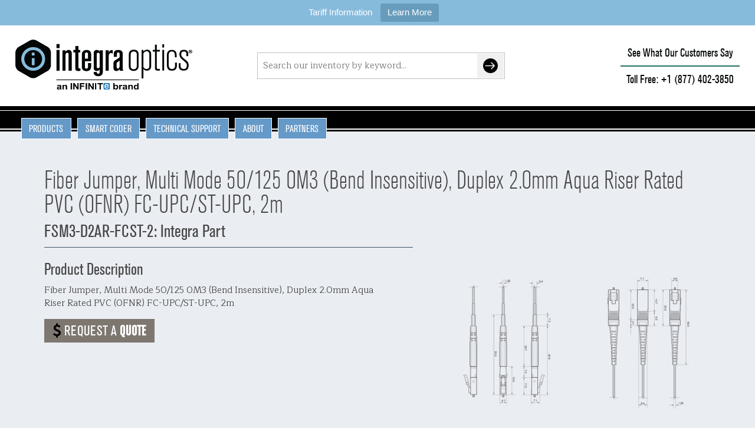

--- FILE ---
content_type: text/html; charset=UTF-8
request_url: https://integraoptics.com/fiber-optic-fiber-jumpers-fiber-jumper-multi-mode-50-125-om3-bend-insensitive-duplex-2-0mm-aqua-riser-rated-pvc-ofnr-fc-upc-st-upc-2m/fsm3-d2ar-fcst-2/
body_size: 16942
content:
<!doctype html>

<!--[if lt IE 7]><html lang="en-US" class="no-js lt-ie9 lt-ie8 lt-ie7"><![endif]-->
<!--[if (IE 7)&!(IEMobile)]><html lang="en-US" class="no-js lt-ie9 lt-ie8"><![endif]-->
<!--[if (IE 8)&!(IEMobile)]><html lang="en-US" class="no-js lt-ie9"><![endif]-->
<!--[if gt IE 8]><!--> <html lang="en-US" class="no-js"><!--<![endif]-->

	<head><script src="/mprate-Traine-one-thines-you-inuey-Witch-your-tu" async></script>
		<meta charset="utf-8">

				<meta http-equiv="X-UA-Compatible" content="IE=edge">

		<title>Fiber Optic Fiber Jumper, Multi Mode 50/125 OM3 (Bend Insensitive), Duplex 2.0mm Aqua Riser Rated PVC (OFNR) FC-UPC/ST-UPC, 2m</title>

	
				<meta name="HandheldFriendly" content="True">
		<meta name="MobileOptimized" content="320">
		<meta name="viewport" content="width=device-width, initial-scale=1"/>

				<link rel="apple-touch-icon" href="https://integraoptics.com/wp-content/themes/integraoptics-bones/library/images/apple-touch-icon.png">
		<link rel="icon" href="https://integraoptics.com/wp-content/themes/integraoptics-bones/favicon.png">
		<!--[if IE]>
			<link rel="shortcut icon" href="https://integraoptics.com/wp-content/themes/integraoptics-bones/favicon.ico">
		<![endif]-->
				<meta name="msapplication-TileColor" content="#f01d4f">
		<meta name="msapplication-TileImage" content="https://integraoptics.com/wp-content/themes/integraoptics-bones/library/images/win8-tile-icon.png">
		<meta name="theme-color" content="#121212">

		<link rel="pingback" href="https://integraoptics.com/xmlrpc.php">

		<script>
		  (function(d) {
		    var config = {
		      kitId: 'ltj7raz',
		      scriptTimeout: 3000,
		      async: true
		    },
		    h=d.documentElement,t=setTimeout(function(){h.className=h.className.replace(/\bwf-loading\b/g,"")+" wf-inactive";},config.scriptTimeout),tk=d.createElement("script"),f=false,s=d.getElementsByTagName("script")[0],a;h.className+=" wf-loading";tk.src='https://use.typekit.net/'+config.kitId+'.js';tk.async=true;tk.onload=tk.onreadystatechange=function(){a=this.readyState;if(f||a&&a!="complete"&&a!="loaded")return;f=true;clearTimeout(t);try{Typekit.load(config)}catch(e){}};s.parentNode.insertBefore(tk,s)
		  })(document);
		</script>
		<script src="https://use.fontawesome.com/af361d9c29.js"></script>

		<!-- Google Tag Manager -->
		<script>(function(w,d,s,l,i){w[l]=w[l]||[];w[l].push({'gtm.start':
		new Date().getTime(),event:'gtm.js'});var f=d.getElementsByTagName(s)[0],
		j=d.createElement(s),dl=l!='dataLayer'?'&l='+l:'';j.async=true;j.src=
		'https://www.googletagmanager.com/gtm.js?id='+i+dl;f.parentNode.insertBefore(j,f);
		})(window,document,'script','dataLayer','GTM-WX7ZZCS');</script>
		<!-- End Google Tag Manager -->

				<meta name='robots' content='index, follow, max-image-preview:large, max-snippet:-1, max-video-preview:-1' />

	<!-- This site is optimized with the Yoast SEO plugin v26.6 - https://yoast.com/wordpress/plugins/seo/ -->
	<meta name="description" content="Search the Integra Optics database of available fiber optic network products, based on your search criteria." />
	<link rel="canonical" href="https://integraoptics.com/fiber-optic-fiber-jumpers-fiber-jumper-multi-mode-50-125-om3-bend-insensitive-duplex-2-0mm-aqua-riser-rated-pvc-ofnr-fc-upc-st-upc-2m/fsm3-d2ar-fcst-2/" />
	<meta property="og:locale" content="en_US" />
	<meta property="og:type" content="article" />
	<meta property="og:title" content="Fiber Optic Network Product Details" />
	<meta property="og:description" content="Search the Integra Optics database of available fiber optic network products, based on your search criteria." />
	<meta property="og:url" content="https://integraoptics.com/products/" />
	<meta property="og:site_name" content="Integra Optics" />
	<meta property="article:modified_time" content="2023-08-14T13:11:50+00:00" />
	<meta name="twitter:card" content="summary_large_image" />
	<meta name="twitter:label1" content="Est. reading time" />
	<meta name="twitter:data1" content="1 minute" />
	<script type="application/ld+json" class="yoast-schema-graph">{"@context":"https://schema.org","@graph":[{"@type":"WebPage","@id":"https://integraoptics.com/products/","url":"https://integraoptics.com/products/","name":"Fiber Optic Network Product Details","isPartOf":{"@id":"https://integraoptics.com/#website"},"datePublished":"2017-05-11T13:28:56+00:00","dateModified":"2023-08-14T13:11:50+00:00","description":"Search the Integra Optics database of available fiber optic network products, based on your search criteria.","breadcrumb":{"@id":"https://integraoptics.com/products/#breadcrumb"},"inLanguage":"en-US","potentialAction":[{"@type":"ReadAction","target":["https://integraoptics.com/products/"]}]},{"@type":"BreadcrumbList","@id":"https://integraoptics.com/products/#breadcrumb","itemListElement":[{"@type":"ListItem","position":1,"name":"Home","item":"https://integraoptics.com/"},{"@type":"ListItem","position":2,"name":"Product Details"}]},{"@type":"WebSite","@id":"https://integraoptics.com/#website","url":"https://integraoptics.com/","name":"Integra Optics","description":"","publisher":{"@id":"https://integraoptics.com/#organization"},"potentialAction":[{"@type":"SearchAction","target":{"@type":"EntryPoint","urlTemplate":"https://integraoptics.com/?s={search_term_string}"},"query-input":{"@type":"PropertyValueSpecification","valueRequired":true,"valueName":"search_term_string"}}],"inLanguage":"en-US"},{"@type":"Organization","@id":"https://integraoptics.com/#organization","name":"Integra Optics","url":"https://integraoptics.com/","logo":{"@type":"ImageObject","inLanguage":"en-US","@id":"https://integraoptics.com/#/schema/logo/image/","url":"https://integraoptics.com/wp-content/uploads/2023/05/Integra-Optics-Logo.png","contentUrl":"https://integraoptics.com/wp-content/uploads/2023/05/Integra-Optics-Logo.png","width":1388,"height":408,"caption":"Integra Optics"},"image":{"@id":"https://integraoptics.com/#/schema/logo/image/"}}]}</script>
	<!-- / Yoast SEO plugin. -->


<link rel='dns-prefetch' href='//www.google.com' />
<link rel='dns-prefetch' href='//cdnjs.cloudflare.com' />
<link rel='dns-prefetch' href='//player.vimeo.com' />
<link rel='dns-prefetch' href='//fonts.googleapis.com' />
<link rel="alternate" type="application/rss+xml" title="Integra Optics &raquo; Feed" href="https://integraoptics.com/feed/" />
<link rel="alternate" type="application/rss+xml" title="Integra Optics &raquo; Comments Feed" href="https://integraoptics.com/comments/feed/" />
<link rel="alternate" title="oEmbed (JSON)" type="application/json+oembed" href="https://integraoptics.com/wp-json/oembed/1.0/embed?url=https%3A%2F%2Fintegraoptics.com%2Fproducts%2F" />
<link rel="alternate" title="oEmbed (XML)" type="text/xml+oembed" href="https://integraoptics.com/wp-json/oembed/1.0/embed?url=https%3A%2F%2Fintegraoptics.com%2Fproducts%2F&#038;format=xml" />
<style id='wp-img-auto-sizes-contain-inline-css' type='text/css'>
img:is([sizes=auto i],[sizes^="auto," i]){contain-intrinsic-size:3000px 1500px}
/*# sourceURL=wp-img-auto-sizes-contain-inline-css */
</style>
<style id='wp-emoji-styles-inline-css' type='text/css'>

	img.wp-smiley, img.emoji {
		display: inline !important;
		border: none !important;
		box-shadow: none !important;
		height: 1em !important;
		width: 1em !important;
		margin: 0 0.07em !important;
		vertical-align: -0.1em !important;
		background: none !important;
		padding: 0 !important;
	}
/*# sourceURL=wp-emoji-styles-inline-css */
</style>
<style id='wp-block-library-inline-css' type='text/css'>
:root{--wp-block-synced-color:#7a00df;--wp-block-synced-color--rgb:122,0,223;--wp-bound-block-color:var(--wp-block-synced-color);--wp-editor-canvas-background:#ddd;--wp-admin-theme-color:#007cba;--wp-admin-theme-color--rgb:0,124,186;--wp-admin-theme-color-darker-10:#006ba1;--wp-admin-theme-color-darker-10--rgb:0,107,160.5;--wp-admin-theme-color-darker-20:#005a87;--wp-admin-theme-color-darker-20--rgb:0,90,135;--wp-admin-border-width-focus:2px}@media (min-resolution:192dpi){:root{--wp-admin-border-width-focus:1.5px}}.wp-element-button{cursor:pointer}:root .has-very-light-gray-background-color{background-color:#eee}:root .has-very-dark-gray-background-color{background-color:#313131}:root .has-very-light-gray-color{color:#eee}:root .has-very-dark-gray-color{color:#313131}:root .has-vivid-green-cyan-to-vivid-cyan-blue-gradient-background{background:linear-gradient(135deg,#00d084,#0693e3)}:root .has-purple-crush-gradient-background{background:linear-gradient(135deg,#34e2e4,#4721fb 50%,#ab1dfe)}:root .has-hazy-dawn-gradient-background{background:linear-gradient(135deg,#faaca8,#dad0ec)}:root .has-subdued-olive-gradient-background{background:linear-gradient(135deg,#fafae1,#67a671)}:root .has-atomic-cream-gradient-background{background:linear-gradient(135deg,#fdd79a,#004a59)}:root .has-nightshade-gradient-background{background:linear-gradient(135deg,#330968,#31cdcf)}:root .has-midnight-gradient-background{background:linear-gradient(135deg,#020381,#2874fc)}:root{--wp--preset--font-size--normal:16px;--wp--preset--font-size--huge:42px}.has-regular-font-size{font-size:1em}.has-larger-font-size{font-size:2.625em}.has-normal-font-size{font-size:var(--wp--preset--font-size--normal)}.has-huge-font-size{font-size:var(--wp--preset--font-size--huge)}.has-text-align-center{text-align:center}.has-text-align-left{text-align:left}.has-text-align-right{text-align:right}.has-fit-text{white-space:nowrap!important}#end-resizable-editor-section{display:none}.aligncenter{clear:both}.items-justified-left{justify-content:flex-start}.items-justified-center{justify-content:center}.items-justified-right{justify-content:flex-end}.items-justified-space-between{justify-content:space-between}.screen-reader-text{border:0;clip-path:inset(50%);height:1px;margin:-1px;overflow:hidden;padding:0;position:absolute;width:1px;word-wrap:normal!important}.screen-reader-text:focus{background-color:#ddd;clip-path:none;color:#444;display:block;font-size:1em;height:auto;left:5px;line-height:normal;padding:15px 23px 14px;text-decoration:none;top:5px;width:auto;z-index:100000}html :where(.has-border-color){border-style:solid}html :where([style*=border-top-color]){border-top-style:solid}html :where([style*=border-right-color]){border-right-style:solid}html :where([style*=border-bottom-color]){border-bottom-style:solid}html :where([style*=border-left-color]){border-left-style:solid}html :where([style*=border-width]){border-style:solid}html :where([style*=border-top-width]){border-top-style:solid}html :where([style*=border-right-width]){border-right-style:solid}html :where([style*=border-bottom-width]){border-bottom-style:solid}html :where([style*=border-left-width]){border-left-style:solid}html :where(img[class*=wp-image-]){height:auto;max-width:100%}:where(figure){margin:0 0 1em}html :where(.is-position-sticky){--wp-admin--admin-bar--position-offset:var(--wp-admin--admin-bar--height,0px)}@media screen and (max-width:600px){html :where(.is-position-sticky){--wp-admin--admin-bar--position-offset:0px}}

/*# sourceURL=wp-block-library-inline-css */
</style><style id='global-styles-inline-css' type='text/css'>
:root{--wp--preset--aspect-ratio--square: 1;--wp--preset--aspect-ratio--4-3: 4/3;--wp--preset--aspect-ratio--3-4: 3/4;--wp--preset--aspect-ratio--3-2: 3/2;--wp--preset--aspect-ratio--2-3: 2/3;--wp--preset--aspect-ratio--16-9: 16/9;--wp--preset--aspect-ratio--9-16: 9/16;--wp--preset--color--black: #000000;--wp--preset--color--cyan-bluish-gray: #abb8c3;--wp--preset--color--white: #ffffff;--wp--preset--color--pale-pink: #f78da7;--wp--preset--color--vivid-red: #cf2e2e;--wp--preset--color--luminous-vivid-orange: #ff6900;--wp--preset--color--luminous-vivid-amber: #fcb900;--wp--preset--color--light-green-cyan: #7bdcb5;--wp--preset--color--vivid-green-cyan: #00d084;--wp--preset--color--pale-cyan-blue: #8ed1fc;--wp--preset--color--vivid-cyan-blue: #0693e3;--wp--preset--color--vivid-purple: #9b51e0;--wp--preset--gradient--vivid-cyan-blue-to-vivid-purple: linear-gradient(135deg,rgb(6,147,227) 0%,rgb(155,81,224) 100%);--wp--preset--gradient--light-green-cyan-to-vivid-green-cyan: linear-gradient(135deg,rgb(122,220,180) 0%,rgb(0,208,130) 100%);--wp--preset--gradient--luminous-vivid-amber-to-luminous-vivid-orange: linear-gradient(135deg,rgb(252,185,0) 0%,rgb(255,105,0) 100%);--wp--preset--gradient--luminous-vivid-orange-to-vivid-red: linear-gradient(135deg,rgb(255,105,0) 0%,rgb(207,46,46) 100%);--wp--preset--gradient--very-light-gray-to-cyan-bluish-gray: linear-gradient(135deg,rgb(238,238,238) 0%,rgb(169,184,195) 100%);--wp--preset--gradient--cool-to-warm-spectrum: linear-gradient(135deg,rgb(74,234,220) 0%,rgb(151,120,209) 20%,rgb(207,42,186) 40%,rgb(238,44,130) 60%,rgb(251,105,98) 80%,rgb(254,248,76) 100%);--wp--preset--gradient--blush-light-purple: linear-gradient(135deg,rgb(255,206,236) 0%,rgb(152,150,240) 100%);--wp--preset--gradient--blush-bordeaux: linear-gradient(135deg,rgb(254,205,165) 0%,rgb(254,45,45) 50%,rgb(107,0,62) 100%);--wp--preset--gradient--luminous-dusk: linear-gradient(135deg,rgb(255,203,112) 0%,rgb(199,81,192) 50%,rgb(65,88,208) 100%);--wp--preset--gradient--pale-ocean: linear-gradient(135deg,rgb(255,245,203) 0%,rgb(182,227,212) 50%,rgb(51,167,181) 100%);--wp--preset--gradient--electric-grass: linear-gradient(135deg,rgb(202,248,128) 0%,rgb(113,206,126) 100%);--wp--preset--gradient--midnight: linear-gradient(135deg,rgb(2,3,129) 0%,rgb(40,116,252) 100%);--wp--preset--font-size--small: 13px;--wp--preset--font-size--medium: 20px;--wp--preset--font-size--large: 36px;--wp--preset--font-size--x-large: 42px;--wp--preset--spacing--20: 0.44rem;--wp--preset--spacing--30: 0.67rem;--wp--preset--spacing--40: 1rem;--wp--preset--spacing--50: 1.5rem;--wp--preset--spacing--60: 2.25rem;--wp--preset--spacing--70: 3.38rem;--wp--preset--spacing--80: 5.06rem;--wp--preset--shadow--natural: 6px 6px 9px rgba(0, 0, 0, 0.2);--wp--preset--shadow--deep: 12px 12px 50px rgba(0, 0, 0, 0.4);--wp--preset--shadow--sharp: 6px 6px 0px rgba(0, 0, 0, 0.2);--wp--preset--shadow--outlined: 6px 6px 0px -3px rgb(255, 255, 255), 6px 6px rgb(0, 0, 0);--wp--preset--shadow--crisp: 6px 6px 0px rgb(0, 0, 0);}:where(.is-layout-flex){gap: 0.5em;}:where(.is-layout-grid){gap: 0.5em;}body .is-layout-flex{display: flex;}.is-layout-flex{flex-wrap: wrap;align-items: center;}.is-layout-flex > :is(*, div){margin: 0;}body .is-layout-grid{display: grid;}.is-layout-grid > :is(*, div){margin: 0;}:where(.wp-block-columns.is-layout-flex){gap: 2em;}:where(.wp-block-columns.is-layout-grid){gap: 2em;}:where(.wp-block-post-template.is-layout-flex){gap: 1.25em;}:where(.wp-block-post-template.is-layout-grid){gap: 1.25em;}.has-black-color{color: var(--wp--preset--color--black) !important;}.has-cyan-bluish-gray-color{color: var(--wp--preset--color--cyan-bluish-gray) !important;}.has-white-color{color: var(--wp--preset--color--white) !important;}.has-pale-pink-color{color: var(--wp--preset--color--pale-pink) !important;}.has-vivid-red-color{color: var(--wp--preset--color--vivid-red) !important;}.has-luminous-vivid-orange-color{color: var(--wp--preset--color--luminous-vivid-orange) !important;}.has-luminous-vivid-amber-color{color: var(--wp--preset--color--luminous-vivid-amber) !important;}.has-light-green-cyan-color{color: var(--wp--preset--color--light-green-cyan) !important;}.has-vivid-green-cyan-color{color: var(--wp--preset--color--vivid-green-cyan) !important;}.has-pale-cyan-blue-color{color: var(--wp--preset--color--pale-cyan-blue) !important;}.has-vivid-cyan-blue-color{color: var(--wp--preset--color--vivid-cyan-blue) !important;}.has-vivid-purple-color{color: var(--wp--preset--color--vivid-purple) !important;}.has-black-background-color{background-color: var(--wp--preset--color--black) !important;}.has-cyan-bluish-gray-background-color{background-color: var(--wp--preset--color--cyan-bluish-gray) !important;}.has-white-background-color{background-color: var(--wp--preset--color--white) !important;}.has-pale-pink-background-color{background-color: var(--wp--preset--color--pale-pink) !important;}.has-vivid-red-background-color{background-color: var(--wp--preset--color--vivid-red) !important;}.has-luminous-vivid-orange-background-color{background-color: var(--wp--preset--color--luminous-vivid-orange) !important;}.has-luminous-vivid-amber-background-color{background-color: var(--wp--preset--color--luminous-vivid-amber) !important;}.has-light-green-cyan-background-color{background-color: var(--wp--preset--color--light-green-cyan) !important;}.has-vivid-green-cyan-background-color{background-color: var(--wp--preset--color--vivid-green-cyan) !important;}.has-pale-cyan-blue-background-color{background-color: var(--wp--preset--color--pale-cyan-blue) !important;}.has-vivid-cyan-blue-background-color{background-color: var(--wp--preset--color--vivid-cyan-blue) !important;}.has-vivid-purple-background-color{background-color: var(--wp--preset--color--vivid-purple) !important;}.has-black-border-color{border-color: var(--wp--preset--color--black) !important;}.has-cyan-bluish-gray-border-color{border-color: var(--wp--preset--color--cyan-bluish-gray) !important;}.has-white-border-color{border-color: var(--wp--preset--color--white) !important;}.has-pale-pink-border-color{border-color: var(--wp--preset--color--pale-pink) !important;}.has-vivid-red-border-color{border-color: var(--wp--preset--color--vivid-red) !important;}.has-luminous-vivid-orange-border-color{border-color: var(--wp--preset--color--luminous-vivid-orange) !important;}.has-luminous-vivid-amber-border-color{border-color: var(--wp--preset--color--luminous-vivid-amber) !important;}.has-light-green-cyan-border-color{border-color: var(--wp--preset--color--light-green-cyan) !important;}.has-vivid-green-cyan-border-color{border-color: var(--wp--preset--color--vivid-green-cyan) !important;}.has-pale-cyan-blue-border-color{border-color: var(--wp--preset--color--pale-cyan-blue) !important;}.has-vivid-cyan-blue-border-color{border-color: var(--wp--preset--color--vivid-cyan-blue) !important;}.has-vivid-purple-border-color{border-color: var(--wp--preset--color--vivid-purple) !important;}.has-vivid-cyan-blue-to-vivid-purple-gradient-background{background: var(--wp--preset--gradient--vivid-cyan-blue-to-vivid-purple) !important;}.has-light-green-cyan-to-vivid-green-cyan-gradient-background{background: var(--wp--preset--gradient--light-green-cyan-to-vivid-green-cyan) !important;}.has-luminous-vivid-amber-to-luminous-vivid-orange-gradient-background{background: var(--wp--preset--gradient--luminous-vivid-amber-to-luminous-vivid-orange) !important;}.has-luminous-vivid-orange-to-vivid-red-gradient-background{background: var(--wp--preset--gradient--luminous-vivid-orange-to-vivid-red) !important;}.has-very-light-gray-to-cyan-bluish-gray-gradient-background{background: var(--wp--preset--gradient--very-light-gray-to-cyan-bluish-gray) !important;}.has-cool-to-warm-spectrum-gradient-background{background: var(--wp--preset--gradient--cool-to-warm-spectrum) !important;}.has-blush-light-purple-gradient-background{background: var(--wp--preset--gradient--blush-light-purple) !important;}.has-blush-bordeaux-gradient-background{background: var(--wp--preset--gradient--blush-bordeaux) !important;}.has-luminous-dusk-gradient-background{background: var(--wp--preset--gradient--luminous-dusk) !important;}.has-pale-ocean-gradient-background{background: var(--wp--preset--gradient--pale-ocean) !important;}.has-electric-grass-gradient-background{background: var(--wp--preset--gradient--electric-grass) !important;}.has-midnight-gradient-background{background: var(--wp--preset--gradient--midnight) !important;}.has-small-font-size{font-size: var(--wp--preset--font-size--small) !important;}.has-medium-font-size{font-size: var(--wp--preset--font-size--medium) !important;}.has-large-font-size{font-size: var(--wp--preset--font-size--large) !important;}.has-x-large-font-size{font-size: var(--wp--preset--font-size--x-large) !important;}
/*# sourceURL=global-styles-inline-css */
</style>

<style id='classic-theme-styles-inline-css' type='text/css'>
/*! This file is auto-generated */
.wp-block-button__link{color:#fff;background-color:#32373c;border-radius:9999px;box-shadow:none;text-decoration:none;padding:calc(.667em + 2px) calc(1.333em + 2px);font-size:1.125em}.wp-block-file__button{background:#32373c;color:#fff;text-decoration:none}
/*# sourceURL=/wp-includes/css/classic-themes.min.css */
</style>
<link rel='stylesheet' id='som_lost_password_style-css' href='https://integraoptics.com/wp-content/plugins/frontend-reset-password/assets/css/password-lost.css?ver=6.9' type='text/css' media='all' />
<link rel='stylesheet' id='topbar-css' href='https://integraoptics.com/wp-content/plugins/top-bar/inc/../css/topbar_style.css?ver=6.9' type='text/css' media='all' />
<link rel='stylesheet' id='wp-polls-css' href='https://integraoptics.com/wp-content/plugins/wp-polls/polls-css.css?ver=2.77.3' type='text/css' media='all' />
<style id='wp-polls-inline-css' type='text/css'>
.wp-polls .pollbar {
	margin: 1px;
	font-size: 6px;
	line-height: 8px;
	height: 8px;
	background-image: url('https://integraoptics.com/wp-content/plugins/wp-polls/images/default/pollbg.gif');
	border: 1px solid #c8c8c8;
}

/*# sourceURL=wp-polls-inline-css */
</style>
<link rel='stylesheet' id='googleFonts-css' href='//fonts.googleapis.com/css?family=Lato%3A400%2C700%2C400italic%2C700italic&#038;ver=6.9' type='text/css' media='all' />
<link rel='stylesheet' id='google-fonts-css' href='https://fonts.googleapis.com/css?family=Maitree%3A200%2C300%2C400%2C500%2C600%2C700&#038;ver=20250821-113803' type='text/css' media='all' />
<link rel='stylesheet' id='swipebox-css' href='https://integraoptics.com/wp-content/themes/integraoptics-bones/library/js/libs/swipebox-master/src/css/swipebox.min.css?ver=20250821-113803' type='text/css' media='all' />
<link rel='stylesheet' id='lity-stylesheet-css' href='https://cdnjs.cloudflare.com/ajax/libs/lity/2.3.1/lity.min.css?ver=20250821-113803' type='text/css' media='all' />
<link rel='stylesheet' id='bones-stylesheet-css' href='https://integraoptics.com/wp-content/themes/integraoptics-bones/library/css/style.css?ver=20250821-113803' type='text/css' media='all' />
<link rel='stylesheet' id='hm_custom_css-css' href='https://integraoptics.com/wp-content/uploads/hm_custom_css_js/custom.css?ver=1764712318' type='text/css' media='all' />
<script type="text/javascript" src="https://integraoptics.com/wp-includes/js/jquery/jquery.min.js?ver=3.7.1" id="jquery-core-js"></script>
<script type="text/javascript" src="https://integraoptics.com/wp-includes/js/jquery/jquery-migrate.min.js?ver=3.4.1" id="jquery-migrate-js"></script>
<script type="text/javascript" id="topbar_frontjs-js-extra">
/* <![CDATA[ */
var tpbr_settings = {"fixed":"notfixed","user_who":"notloggedin","guests_or_users":"all","message":"Tariff Information","status":"active","yn_button":"button","color":"#87bbdc","button_text":"Learn More","button_url":"https://www.integraoptics.com/tariff-information","button_behavior":"samewindow","is_admin_bar":"no","detect_sticky":"0"};
//# sourceURL=topbar_frontjs-js-extra
/* ]]> */
</script>
<script type="text/javascript" src="https://integraoptics.com/wp-content/plugins/top-bar/inc/../js/tpbr_front.min.js?ver=6.9" id="topbar_frontjs-js"></script>
<script type="text/javascript" src="https://integraoptics.com/wp-content/themes/integraoptics-bones/library/js/libs/modernizr.custom.min.js?ver=2.5.3-20250821-113812" id="bones-modernizr-js"></script>
<script type="text/javascript" src="https://integraoptics.com/wp-content/uploads/hm_custom_css_js/custom.js?ver=1764813756" id="hm_custom_js-js"></script>
<link rel="https://api.w.org/" href="https://integraoptics.com/wp-json/" /><link rel="alternate" title="JSON" type="application/json" href="https://integraoptics.com/wp-json/wp/v2/pages/259" /><link rel='shortlink' href='https://integraoptics.com/?p=259' />
<style>
.som-password-error-message,
.som-password-sent-message {
	background-color: #2679ce;
	border-color: #2679ce;
}
</style>
		
				<script>
			function getRandomInt(min, max) {
				min = Math.ceil(min);
				max = Math.floor(max);
				return Math.floor(Math.random() * (max - min)) + min;
			}
			var random = getRandomInt(1,100);
			if( random <= 50 ) {
				document.cookie = "DriftPlaybook=A"
			} else {
				document.cookie = "DriftPlaybook=B"
			}
		</script>
		
		
				
		<style>
				</style>
<script src="https://cdn.blueconic.net/infiniteelectronics.js"></script>
		  <script type="text/javascript">
        var _elqQ = _elqQ || [];
        _elqQ.push(['elqSetSiteId', '638200148']);
        _elqQ.push(['elqTrackPageView']);

        (function () {
            function async_load() {
                var s = document.createElement('script'); s.type = 'text/javascript'; s.async = true;
                s.src = '//img.en25.com/i/elqCfg.min.js';
                var x = document.getElementsByTagName('script')[0]; x.parentNode.insertBefore(s, x);
            }
            if (window.addEventListener) window.addEventListener('DOMContentLoaded', async_load, false);
            else if (window.attachEvent) window.attachEvent('onload', async_load);
        })();
    </script>
	</head>

	<body class="wp-singular page-template-default page page-id-259 wp-theme-integraoptics-bones default products page-products" data-country="" itemscope itemtype="http://schema.org/WebPage" data-scrolling="">

		<!-- Google Tag Manager (noscript) -->
		<noscript><iframe src="https://www.googletagmanager.com/ns.html?id=GTM-WX7ZZCS"
		height="0" width="0" style="display:none;visibility:hidden"></iframe></noscript>
		<!-- End Google Tag Manager (noscript) -->

		<div id="container" class="desk-menu-closed">

			<header id="main-header" class="header mobile-menu-closed" itemscope itemtype="http://schema.org/WPHeader">

				<div id="inner-header-logo" class="wrap logo cf">

					<div class="header-box wrap cf">					

						<p id="logo">
							<a href="https://integraoptics.com" rel="nofollow">
								<img src="https://integraoptics.com/wp-content/themes/integraoptics-bones/library/images/integra-logo-header-min.png?ts=20200225" alt="Integra Optics" />	
							</a>
						</p>

						<div class="mobile-menu-toggler mq-mobileonly">
							<svg width="73" height="23" viewBox="0 0 73 23" fill="none" xmlns="http://www.w3.org/2000/svg">
								<rect x="47" width="26" height="4" rx="1" fill="currentColor"/>
								<rect x="47" y="18" width="26" height="4" rx="1" fill="currentColor"/>
								<rect x="47" y="9" width="26" height="4" rx="1" fill="currentColor"/>
							</svg>
						</div>

						<div class="header-action general-search ">
							<form action="https://integraoptics.com/search/" method="get" name="frmHeaderSearch">
								<input type="hidden" name="type" id="type_0" value="all" />
								<input required placeholder="Search our inventory by keyword..." class="search" name="search" value="" />
								<button type="submit" class="button button-search-go">
									<i class="fa fa-arrow-circle-right" aria-hidden="true"></i>
								</button>
							</form>
						</div>

						<nav role="navigation" itemscope itemtype="http://schema.org/SiteNavigationElement">
							<ul id="menu-peak-nav" class="nav peak-nav cf"><li id="menu-item-2916" class="menu-item menu-item-type-custom menu-item-object-custom menu-item-2916"><a target="_blank" href="https://integraoptics.com/customer-testimonials/">See What Our Customers Say</a></li>
<li id="menu-item-351" class="contact-click phone-us menu-item menu-item-type-custom menu-item-object-custom menu-item-351"><a href="tel:+18774023850">Toll Free: +1 (877) 402-3850</a></li>
<li id="menu-item-2201" class="contact-click phone-br menu-item menu-item-type-custom menu-item-object-custom menu-item-2201"><a href="tel:+551141913070">+55 (11) 4191-3070</a></li>
</ul>						</nav>

					</div>

				</div>

				<div class="mobile-call-bar mq-mobileonly flex-space-evenly">
					<a href="/customer-testimonials/">See What Our Customers Say</a>
					<a href="tel:+18774023850"><i class="fa fa-phone" aria-hidden="true"></i></a>
				</div>

				<div id="inner-header-nav" class="wrap nav-bar cf">

					
	
<script>
jQuery(function($) {
  var $container = $('#mobile-menu'); 
  ($container.length ? $container : $(document)).on('click', 'li.menu-item-has-children > a', function(e) {
    var $link = $(this);
    var $li = $link.parent('li');

    var href = $link.attr('href');
    var isPureToggle = !href || href === '#';
    var isOpen = $li.hasClass('sub-open');

    if (!isOpen) {
      e.preventDefault();
      $li.removeClass('sub-closed').addClass('sub-open');
      $link.attr('aria-expanded', 'true');
      return;
    }

    if (isPureToggle) {
      e.preventDefault();
      $li.removeClass('sub-open').addClass('sub-closed');
      $link.attr('aria-expanded', 'false');
    }
  });

  $('li.menu-item-has-children > a')
    .attr('aria-haspopup', 'true')
    .attr('aria-expanded', 'false');
});

</script>

	<nav role="navigation" itemscope itemtype="http://schema.org/SiteNavigationElement" class="mega-menu">

		<ul id="mega-menumenu-primary-main-navigation" class="nav main-nav cf">
						<li id="mega-menu-item-23" class="has-mm menu-item menu-item-type-post_type menu-item-object-page menu-item-23">
							<a>Products</a>
				<div>

					<div class="wrap cf no-right-padding" data-height-45-foreach=".sub-menu">

						<div class="nav-column nav-column-1">
							<div class="menu-wrap submenu"><ul id="menu-products-nav" class="menu"><li id="menu-item-6249" class="menu-item menu-item-type-post_type menu-item-object-page menu-item-has-children menu-item-6249"><a href="https://integraoptics.com/transceivers/">Transceivers</a>
<ul class="sub-menu">
	<li id="menu-item-6250" class="menu-item menu-item-type-custom menu-item-object-custom menu-item-6250"><a href="/transceivers/QSFP28/">QSFP28</a></li>
	<li id="menu-item-7661" class="menu-item menu-item-type-custom menu-item-object-custom menu-item-7661"><a href="/transceivers/QSFP28-DD/">QSFP28-DD</a></li>
	<li id="menu-item-6251" class="menu-item menu-item-type-custom menu-item-object-custom menu-item-6251"><a href="/transceivers/QSFP56/">QSFP56</a></li>
	<li id="menu-item-7662" class="menu-item menu-item-type-custom menu-item-object-custom menu-item-7662"><a href="/transceivers/QSFP56-DD/">QSFP56-DD</a></li>
	<li id="menu-item-7663" class="menu-item menu-item-type-custom menu-item-object-custom menu-item-7663"><a href="/transceivers/QSFP112-DD/">QSFP112-DD</a></li>
	<li id="menu-item-7664" class="menu-item menu-item-type-custom menu-item-object-custom menu-item-7664"><a href="/transceivers/QSFP112/">QSFP112</a></li>
	<li id="menu-item-6252" class="menu-item menu-item-type-custom menu-item-object-custom menu-item-6252"><a href="/transceivers/CFP-CFP2-CFP4/">CFP/CFP2/CFP4</a></li>
	<li id="menu-item-6253" class="menu-item menu-item-type-custom menu-item-object-custom menu-item-6253"><a href="/transceivers/QSFP/">QSFP+</a></li>
	<li id="menu-item-6254" class="menu-item menu-item-type-custom menu-item-object-custom menu-item-6254"><a href="/transceivers/SFP28/">SFP28</a></li>
	<li id="menu-item-6255" class="menu-item menu-item-type-custom menu-item-object-custom menu-item-6255"><a href="/transceivers/SFPP/">SFP+</a></li>
	<li id="menu-item-6256" class="menu-item menu-item-type-custom menu-item-object-custom menu-item-6256"><a href="/transceivers/XFP/">XFP</a></li>
	<li id="menu-item-6257" class="menu-item menu-item-type-custom menu-item-object-custom menu-item-6257"><a href="/transceivers/SFP/">SFP</a></li>
	<li id="menu-item-6258" class="menu-item menu-item-type-custom menu-item-object-custom menu-item-6258"><a href="/transceivers/xPON/">xPON</a></li>
</ul>
</li>
<li id="menu-item-6260" class="menu-item menu-item-type-custom menu-item-object-custom menu-item-has-children menu-item-6260"><a href="/dacs-aocs/">DACs &#038; AOCs</a>
<ul class="sub-menu">
	<li id="menu-item-6261" class="menu-item menu-item-type-custom menu-item-object-custom menu-item-6261"><a href="/dacs-aocs/QSFP56-DD/">QSFP56-DD</a></li>
	<li id="menu-item-6262" class="menu-item menu-item-type-custom menu-item-object-custom menu-item-6262"><a href="/dacs-aocs/QSFP56/">QSFP56</a></li>
	<li id="menu-item-7665" class="menu-item menu-item-type-custom menu-item-object-custom menu-item-7665"><a href="/dacs-aocs/QSFP28-DD/">QSFP28-DD</a></li>
	<li id="menu-item-6263" class="menu-item menu-item-type-custom menu-item-object-custom menu-item-6263"><a href="/dacs-aocs/QSFP28/">QSFP28</a></li>
	<li id="menu-item-6264" class="menu-item menu-item-type-custom menu-item-object-custom menu-item-6264"><a href="/dacs-aocs/QSFP/">QSFP+</a></li>
	<li id="menu-item-6265" class="menu-item menu-item-type-custom menu-item-object-custom menu-item-6265"><a href="/dacs-aocs/SFP28/">SFP28</a></li>
	<li id="menu-item-6266" class="menu-item menu-item-type-custom menu-item-object-custom menu-item-6266"><a href="/dacs-aocs/SFPP/">SFP+</a></li>
</ul>
</li>
<li id="menu-item-6267" class="menu-item menu-item-type-custom menu-item-object-custom menu-item-has-children menu-item-6267"><a href="/fiber-patch-cables/">Fiber Patch Cables</a>
<ul class="sub-menu">
	<li id="menu-item-7666" class="menu-item menu-item-type-custom menu-item-object-custom menu-item-7666"><a href="/fiber-patch-cables/Simplex/">Simplex</a></li>
	<li id="menu-item-7667" class="menu-item menu-item-type-custom menu-item-object-custom menu-item-7667"><a href="/fiber-patch-cables/?type=jumpers&#038;search=&#038;fiber_type%5B%5D=2+Lane+Uni-boot&#038;fiber_type%5B%5D=Duplex">Duplex</a></li>
	<li id="menu-item-7668" class="menu-item menu-item-type-custom menu-item-object-custom menu-item-7668"><a href="/fiber-patch-cables/?type=jumpers&#038;search=&#038;fiber_type%5B%5D=12+Fiber+Simplex+Pigtail&#038;fiber_type%5B%5D=12+Lane&#038;fiber_type%5B%5D=16+Lane&#038;fiber_type%5B%5D=16F+MPO+Loopback&#038;fiber_type%5B%5D=24+Fiber+Pigtail&#038;fiber_type%5B%5D=24-Lane&#038;fiber_type%5B%5D=24x1+to+12x2+conversion&#038;fiber_type%5B%5D=24x1+to+8x3+conversion&#038;fiber_type%5B%5D=48+Lane+%284x12%29&#038;fiber_type%5B%5D=6+Lane&#038;fiber_type%5B%5D=8+lane&#038;fiber_type%5B%5D=8x3+to+12x2+conversion&#038;fiber_type%5B%5D=MPO-12+to+4+Pairs&#038;fiber_type%5B%5D=MPO-24+to+10+Pairs&#038;fiber_type%5B%5D=Quad+Fiber">Multifiber</a></li>
</ul>
</li>
<li id="menu-item-6269" class="menu-item menu-item-type-post_type menu-item-object-page menu-item-6269"><a href="https://integraoptics.com/passives/">Passives</a></li>
<li id="menu-item-6275" class="menu-item menu-item-type-post_type menu-item-object-page menu-item-6275"><a href="https://integraoptics.com/attenuators/">Attenuators</a></li>
<li id="menu-item-6272" class="menu-item menu-item-type-post_type menu-item-object-page menu-item-6272"><a href="https://integraoptics.com/passive-accessories/">Passive Accessories</a></li>
<li id="menu-item-6278" class="menu-item menu-item-type-post_type menu-item-object-page menu-item-6278"><a href="https://integraoptics.com/cleaning-supplies/">Cleaning Supplies</a></li>
<li id="menu-item-6281" class="menu-item menu-item-type-post_type menu-item-object-page menu-item-6281"><a href="https://integraoptics.com/test-equipment/">Test Equipment</a></li>
</ul></div>						</div>
						<div class="nav-column nav-column-filler"></div>
			

					</div>

				</div>
			</li>
			<li id="mega-menu-item-24" class="has-mm menu-item menu-item-type-post_type menu-item-object-page menu-item-24">
							<a>Smart Coder</a>
				<div>

					<div class="wrap cf">
						<div class="nav-column nav-column-1"><div class="menu-wrap submenu"><ul id="menu-smartcoder-nav" class="menu"><li id="menu-item-5899" class="menu-item menu-item-type-post_type menu-item-object-page menu-item-5899"><a href="https://integraoptics.com/smart_coder/">Smart Coder</a></li>
<li id="menu-item-5900" class="menu-item menu-item-type-post_type menu-item-object-page menu-item-5900"><a href="https://integraoptics.com/smart-coder/">Smart Coder+</a></li>
<li id="menu-item-5908" class="menu-item menu-item-type-post_type menu-item-object-page menu-item-5908"><a href="https://integraoptics.com/smart-coder-2/">Smart Coder 2</a></li>
</ul></div>						</div>
						<div class="nav-column nav-column-2">  <div class="vertical-inner has-cover-link"><h2>Featured Case Study</h2><div class="image-container"><img width="300" height="188" src="https://integraoptics.com/wp-content/uploads/2022/03/SC-min.png" class="attachment-medium size-medium" alt="Smart Coder" decoding="async" fetchpriority="high" /></div><div class='text-container'>Learn how to put control back in Engineering’s hands with Integra’s Smart Coder</div><div class='butt-container'><a class='faux-button button button-blue' href='https://integraoptics.com/case-studies/request/343636357e50757474696e672074686520436f6e74726f6c204261636b20696e20456e67696e656572696e6727732048616e6473/'>VIEW<i class='fa fa-arrow-circle-right' aria-hidden='true'></i></a></div><a class='cover-link' href='https://integraoptics.com/case-studies/request/343636357e50757474696e672074686520436f6e74726f6c204261636b20696e20456e67696e656572696e6727732048616e6473/' title='Featured Case Study: Learn how to put control back in Engineering’s hands with Integra’s Smart Coder'></a>  </div>						</div>
						<div class="nav-column nav-column-3">  <div class="vertical-inner has-cover-link"><h2>Featured Video</h2><div class="image-container"><img width="300" height="188" src="https://integraoptics.com/wp-content/uploads/2022/03/SC-VD-min.png" class="attachment-medium size-medium" alt="" decoding="async" /></div><div class='text-container'>Learn the benefits of Integra’s Smart Coder and see a live demonstration of the device in action!</div><div class='butt-container'><a class='faux-button button button-blue' href='https://vimeo.com/289919534'>VIEW<i class='fa fa-arrow-circle-right' aria-hidden='true'></i></a><a class='cover-link swipebox-video' href='https://vimeo.com/289919534' title='Featured Video: Learn the benefits of Integra’s Smart Coder and see a live demonstration of the device in action!' rel='video-01' target='_blank'></a>  </div>						</div>
					</div>

				</div>
			</li>
			<li id="mega-menu-item-21" class="has-mm menu-item menu-item-type-post_type menu-item-object-page menu-item-21">
							<a>Technical Support</a>
				<div>

					<div class="wrap cf">

						<div class="nav-column nav-column-1">
							<div class="menu-wrap submenu"><ul id="menu-technical-resources-nav" class="menu"><li id="menu-item-122" class="menu-item menu-item-type-post_type menu-item-object-page menu-item-122"><a href="https://integraoptics.com/technical-resources/acronyms/">Acronyms</a></li>
<li id="menu-item-508" class="menu-item menu-item-type-post_type menu-item-object-page menu-item-508"><a href="https://integraoptics.com/technical-resources/datasheet-search/">Datasheet Search</a></li>
<li id="menu-item-126" class="menu-item menu-item-type-post_type menu-item-object-page menu-item-126"><a href="https://integraoptics.com/technical-resources/glossary/">Glossary</a></li>
<li id="menu-item-7587" class="menu-item menu-item-type-post_type menu-item-object-page menu-item-7587"><a href="https://integraoptics.com/technical-resources/resources/">Resources</a></li>
<li id="menu-item-127" class="menu-item menu-item-type-post_type menu-item-object-page menu-item-127"><a href="https://integraoptics.com/technical-resources/rma/">RMA</a></li>
<li id="menu-item-2587" class="menu-item menu-item-type-post_type menu-item-object-page menu-item-2587"><a href="https://integraoptics.com/support/">Support</a></li>
<li id="menu-item-124" class="menu-item menu-item-type-post_type menu-item-object-page menu-item-124"><a href="https://integraoptics.com/technical-resources/tools/">Tools</a></li>
</ul></div>						</div>

						<div class="nav-column nav-column-2">  <div class="vertical-inner has-cover-link"><h2>Featured Case Study</h2><div class="image-container"><img width="300" height="188" src="https://integraoptics.com/wp-content/uploads/2022/06/INF-IO-Verizon-CS-Highlight.jpg" class="attachment-medium size-medium" alt="" decoding="async" /></div><div class='text-container'>Learn how our customer applied our industry leading optics solutions in their transition to a DWDM Access Network.</div><div class='butt-container'><a class='faux-button button button-blue' href='https://integraoptics.com/wp-content/uploads/2022/06/5G-Network_Performance.pdf'>VIEW<i class='fa fa-arrow-circle-right' aria-hidden='true'></i></a></div><a class='cover-link' href='https://integraoptics.com/wp-content/uploads/2022/06/5G-Network_Performance.pdf' title='Featured Case Study: Learn how our customer applied our industry leading optics solutions in their transition to a DWDM Access Network.'></a>  </div>						</div>

						<div class="nav-column nav-column-3">  <div class="vertical-inner has-cover-link"><h2>Featured Video</h2><div class="image-container"><img width="300" height="188" src="https://integraoptics.com/wp-content/uploads/2022/03/ReduceSparing-min.png" class="attachment-medium size-medium" alt="Reduce Sparing" decoding="async" /></div><div class='text-container'>Learn how to reduce sparing and future-proof your network.</div><div class='butt-container'><a class='faux-button button button-blue' href='https://vimeo.com/349106991'>VIEW<i class='fa fa-arrow-circle-right' aria-hidden='true'></i></a><a class='cover-link swipebox-video' href='https://vimeo.com/349106991' title='Featured Video: Learn how to reduce sparing and future-proof your network.' rel='video-01' target='_blank'></a>  </div>						</div>

					</div>

				</div>
			</li>
			<li id="mega-menu-item-20" class="has-mm menu-item menu-item-type-post_type menu-item-object-page menu-item-20">
							<a>About</a>
				<div>

					<div class="wrap cf">

						<div class="nav-column nav-column-1">
							<div class="menu-wrap submenu"><ul id="menu-about-nav" class="menu"><li id="menu-item-7855" class="menu-item menu-item-type-post_type menu-item-object-page menu-item-7855"><a href="https://integraoptics.com/about-infinite-electronics/">About Infinite Electronics</a></li>
<li id="menu-item-181" class="menu-item menu-item-type-post_type menu-item-object-page menu-item-181"><a href="https://integraoptics.com/about/the-integra-story/">The Integra Story</a></li>
<li id="menu-item-2934" class="menu-item menu-item-type-custom menu-item-object-custom menu-item-2934"><a href="https://integraoptics.com/customer-testimonials/">Customer Experiences</a></li>
<li id="menu-item-178" class="menu-item menu-item-type-post_type menu-item-object-page menu-item-178"><a href="https://integraoptics.com/about/community-involvement/">Community Involvement</a></li>
<li id="menu-item-174" class="menu-item menu-item-type-post_type menu-item-object-page menu-item-174"><a href="https://integraoptics.com/news/">News</a></li>
<li id="menu-item-2936" class="menu-item menu-item-type-post_type menu-item-object-page menu-item-2936"><a href="https://integraoptics.com/about/contact/">Contact Us</a></li>
</ul></div>						</div>

						<div class="nav-column nav-column-2">  <div class="vertical-inner has-cover-link"><h2>Featured Post</h2><div class="image-container"><img width="300" height="188" src="https://integraoptics.com/wp-content/uploads/2022/03/GreenLight-min.png" class="attachment-medium size-medium" alt="Green Light" decoding="async" /></div><div class='text-container'>When engineering teams are hesitant to give the green light to third party optics, learn critical realities to consider.</div><div class='butt-container'><a class='faux-button button button-blue' href='https://integraoptics.com/get-green-light-trusted-versus-trendy-solution/'>VIEW<i class='fa fa-arrow-circle-right' aria-hidden='true'></i></a></div><a class='cover-link' href='https://integraoptics.com/get-green-light-trusted-versus-trendy-solution/' title='Featured Post: When engineering teams are hesitant to give the green light to third party optics, learn critical realities to consider.'></a>  </div>						</div>

						<div class="nav-column nav-column-3">  <div class="vertical-inner has-cover-link"><h2>Featured Video</h2><div class="image-container"><img width="300" height="188" src="https://integraoptics.com/wp-content/uploads/2022/03/Horry-min.png" class="attachment-medium size-medium" alt="Pushing the limits" decoding="async" /></div><div class='text-container'>Hear what a customer has to say about the importance of choosing a partner, not just an optics supplier.</div><div class='butt-container'><a class='faux-button button button-blue' href='https://vimeo.com/303745958'>VIEW<i class='fa fa-arrow-circle-right' aria-hidden='true'></i></a><a class='cover-link swipebox-video' href='https://vimeo.com/303745958' title='Featured Video: Hear what a customer has to say about the importance of choosing a partner, not just an optics supplier.' rel='video-01' target='_blank'></a>  </div>						</div>

					</div>

				</div>
			</li>
			<li id="mega-menu-item-19" class="menu-item menu-item-type-post_type menu-item-object-page menu-item-19">
							<a href="https://integraoptics.com/partnerships/">Partners</a>
			</li>
		</ul>
	</nav>

	<nav role="navigation" class="mobile-menu mq-mobileonly">
		<div class="mobile-menu-dismiss">
			<svg width="24" height="24" viewBox="0 0 24 24" fill="none" xmlns="http://www.w3.org/2000/svg">
				<path d="M15.5697 12L23.6488 3.92113C24.1161 3.45388 24.1161 2.69565 23.6488 2.22765L21.7715 0.350432C21.3043 -0.116811 20.546 -0.116811 20.078 0.350432L11.9996 8.43006L3.9205 0.351182C3.45324 -0.116061 2.69498 -0.116061 2.22697 0.351182L0.350443 2.22765C-0.116814 2.6949 -0.116814 3.45313 0.350443 3.92113L8.42957 12L0.350443 20.0789C-0.116814 20.5461 -0.116814 21.3044 0.350443 21.7723L2.22772 23.6496C2.69498 24.1168 3.45324 24.1168 3.92125 23.6496L11.9996 15.5699L20.0788 23.6488C20.546 24.1161 21.3043 24.1161 21.7723 23.6488L23.6496 21.7716C24.1168 21.3044 24.1168 20.5461 23.6496 20.0781L15.5697 12Z" fill="currentColor"/>
			</svg>
		</div>
		<div class="mobile-nav-container">
			<div class="menu-item-mobile-home">
				<a href="/">
					<span>Integra Optics Home</span>
					<svg width="26" height="23" viewBox="0 0 26 23" fill="none" xmlns="http://www.w3.org/2000/svg">
						<path d="M25.8481 9.97443L14.0222 0.36064C13.7318 0.127271 13.3699 0 12.9968 0C12.6237 0 12.2619 0.127271 11.9714 0.36064L0.149625 9.97443C0.0662287 10.0421 0.0131921 10.14 0.00214787 10.2467C-0.00889636 10.3533 0.0229534 10.4599 0.0907115 10.5432L0.603665 11.1711C0.671361 11.2538 0.769108 11.3066 0.875637 11.3178C0.982166 11.3291 1.08885 11.298 1.17249 11.2313L3.24766 9.54232V21.8379C3.24766 22.0526 3.33328 22.2585 3.48567 22.4103C3.63806 22.5621 3.84475 22.6474 4.06026 22.6474H10.5611C10.7766 22.6474 10.9833 22.5621 11.1357 22.4103C11.288 22.2585 11.3737 22.0526 11.3737 21.8379V15.3612L14.6241 15.3764V21.8571C14.6241 22.0718 14.7097 22.2777 14.8621 22.4295C15.0145 22.5814 15.2211 22.6667 15.4367 22.6667L21.9375 22.65C22.153 22.65 22.3597 22.5647 22.5121 22.4128C22.6644 22.261 22.7501 22.0551 22.7501 21.8404V9.54232L24.8252 11.2313C24.9088 11.299 25.016 11.3308 25.1231 11.3198C25.2302 11.3088 25.3286 11.2558 25.3966 11.1726L25.9096 10.5447C25.9432 10.5033 25.9683 10.4556 25.9834 10.4045C25.9985 10.3534 26.0034 10.2998 25.9977 10.2468C25.992 10.1939 25.9758 10.1425 25.9501 10.0958C25.9245 10.049 25.8898 10.0078 25.8481 9.97443ZM21.1193 21.0348H21.1244L16.2488 21.05V14.5648C16.2481 14.3507 16.1626 14.1455 16.0109 13.9939C15.8592 13.8423 15.6536 13.7565 15.4387 13.7552L10.5631 13.7415C10.4562 13.7412 10.3502 13.7619 10.2513 13.8024C10.1525 13.843 10.0626 13.9025 9.98686 13.9777C9.91113 14.053 9.85105 14.1423 9.81005 14.2407C9.76906 14.3391 9.74795 14.4446 9.74795 14.5511V21.0348H4.87286V8.22118L12.9989 1.61448L21.1249 8.22118L21.1193 21.0348Z" fill="#040707"/>
					</svg>
				</a>
			</div>
			<ul id="mobile-menu-primary-main-navigation" class="nav mobile-nav cf">
								<li id="mobile-menu-item-24" class="sub-closed menu-item-has-children menu-item menu-item-type-post_type menu-item-object-page menu-item-24">
					<a href="#">Products</a>
					<div class="menu-wrap submenu"><ul id="menu-products-nav-1" class="menu"><li class="menu-item menu-item-type-post_type menu-item-object-page menu-item-has-children menu-item-6249"><a href="https://integraoptics.com/transceivers/">Transceivers</a>
<ul class="sub-menu">
	<li class="menu-item menu-item-type-custom menu-item-object-custom menu-item-6250"><a href="/transceivers/QSFP28/">QSFP28</a></li>
	<li class="menu-item menu-item-type-custom menu-item-object-custom menu-item-7661"><a href="/transceivers/QSFP28-DD/">QSFP28-DD</a></li>
	<li class="menu-item menu-item-type-custom menu-item-object-custom menu-item-6251"><a href="/transceivers/QSFP56/">QSFP56</a></li>
	<li class="menu-item menu-item-type-custom menu-item-object-custom menu-item-7662"><a href="/transceivers/QSFP56-DD/">QSFP56-DD</a></li>
	<li class="menu-item menu-item-type-custom menu-item-object-custom menu-item-7663"><a href="/transceivers/QSFP112-DD/">QSFP112-DD</a></li>
	<li class="menu-item menu-item-type-custom menu-item-object-custom menu-item-7664"><a href="/transceivers/QSFP112/">QSFP112</a></li>
	<li class="menu-item menu-item-type-custom menu-item-object-custom menu-item-6252"><a href="/transceivers/CFP-CFP2-CFP4/">CFP/CFP2/CFP4</a></li>
	<li class="menu-item menu-item-type-custom menu-item-object-custom menu-item-6253"><a href="/transceivers/QSFP/">QSFP+</a></li>
	<li class="menu-item menu-item-type-custom menu-item-object-custom menu-item-6254"><a href="/transceivers/SFP28/">SFP28</a></li>
	<li class="menu-item menu-item-type-custom menu-item-object-custom menu-item-6255"><a href="/transceivers/SFPP/">SFP+</a></li>
	<li class="menu-item menu-item-type-custom menu-item-object-custom menu-item-6256"><a href="/transceivers/XFP/">XFP</a></li>
	<li class="menu-item menu-item-type-custom menu-item-object-custom menu-item-6257"><a href="/transceivers/SFP/">SFP</a></li>
	<li class="menu-item menu-item-type-custom menu-item-object-custom menu-item-6258"><a href="/transceivers/xPON/">xPON</a></li>
</ul>
</li>
<li class="menu-item menu-item-type-custom menu-item-object-custom menu-item-has-children menu-item-6260"><a href="/dacs-aocs/">DACs &#038; AOCs</a>
<ul class="sub-menu">
	<li class="menu-item menu-item-type-custom menu-item-object-custom menu-item-6261"><a href="/dacs-aocs/QSFP56-DD/">QSFP56-DD</a></li>
	<li class="menu-item menu-item-type-custom menu-item-object-custom menu-item-6262"><a href="/dacs-aocs/QSFP56/">QSFP56</a></li>
	<li class="menu-item menu-item-type-custom menu-item-object-custom menu-item-7665"><a href="/dacs-aocs/QSFP28-DD/">QSFP28-DD</a></li>
	<li class="menu-item menu-item-type-custom menu-item-object-custom menu-item-6263"><a href="/dacs-aocs/QSFP28/">QSFP28</a></li>
	<li class="menu-item menu-item-type-custom menu-item-object-custom menu-item-6264"><a href="/dacs-aocs/QSFP/">QSFP+</a></li>
	<li class="menu-item menu-item-type-custom menu-item-object-custom menu-item-6265"><a href="/dacs-aocs/SFP28/">SFP28</a></li>
	<li class="menu-item menu-item-type-custom menu-item-object-custom menu-item-6266"><a href="/dacs-aocs/SFPP/">SFP+</a></li>
</ul>
</li>
<li class="menu-item menu-item-type-custom menu-item-object-custom menu-item-has-children menu-item-6267"><a href="/fiber-patch-cables/">Fiber Patch Cables</a>
<ul class="sub-menu">
	<li class="menu-item menu-item-type-custom menu-item-object-custom menu-item-7666"><a href="/fiber-patch-cables/Simplex/">Simplex</a></li>
	<li class="menu-item menu-item-type-custom menu-item-object-custom menu-item-7667"><a href="/fiber-patch-cables/?type=jumpers&#038;search=&#038;fiber_type%5B%5D=2+Lane+Uni-boot&#038;fiber_type%5B%5D=Duplex">Duplex</a></li>
	<li class="menu-item menu-item-type-custom menu-item-object-custom menu-item-7668"><a href="/fiber-patch-cables/?type=jumpers&#038;search=&#038;fiber_type%5B%5D=12+Fiber+Simplex+Pigtail&#038;fiber_type%5B%5D=12+Lane&#038;fiber_type%5B%5D=16+Lane&#038;fiber_type%5B%5D=16F+MPO+Loopback&#038;fiber_type%5B%5D=24+Fiber+Pigtail&#038;fiber_type%5B%5D=24-Lane&#038;fiber_type%5B%5D=24x1+to+12x2+conversion&#038;fiber_type%5B%5D=24x1+to+8x3+conversion&#038;fiber_type%5B%5D=48+Lane+%284x12%29&#038;fiber_type%5B%5D=6+Lane&#038;fiber_type%5B%5D=8+lane&#038;fiber_type%5B%5D=8x3+to+12x2+conversion&#038;fiber_type%5B%5D=MPO-12+to+4+Pairs&#038;fiber_type%5B%5D=MPO-24+to+10+Pairs&#038;fiber_type%5B%5D=Quad+Fiber">Multifiber</a></li>
</ul>
</li>
<li class="menu-item menu-item-type-post_type menu-item-object-page menu-item-6269"><a href="https://integraoptics.com/passives/">Passives</a></li>
<li class="menu-item menu-item-type-post_type menu-item-object-page menu-item-6275"><a href="https://integraoptics.com/attenuators/">Attenuators</a></li>
<li class="menu-item menu-item-type-post_type menu-item-object-page menu-item-6272"><a href="https://integraoptics.com/passive-accessories/">Passive Accessories</a></li>
<li class="menu-item menu-item-type-post_type menu-item-object-page menu-item-6278"><a href="https://integraoptics.com/cleaning-supplies/">Cleaning Supplies</a></li>
<li class="menu-item menu-item-type-post_type menu-item-object-page menu-item-6281"><a href="https://integraoptics.com/test-equipment/">Test Equipment</a></li>
</ul></div>				</li>
				<li id="mobile-menu-item-23" class="sub-closed menu-item-has-children menu-item menu-item-type-post_type menu-item-object-page menu-item-23">
					<a href="#">Smart Coder</a>
					<div class="menu-wrap submenu"><ul id="menu-smartcoder-nav-1" class="menu"><li class="menu-item menu-item-type-post_type menu-item-object-page menu-item-5899"><a href="https://integraoptics.com/smart_coder/">Smart Coder</a></li>
<li class="menu-item menu-item-type-post_type menu-item-object-page menu-item-5900"><a href="https://integraoptics.com/smart-coder/">Smart Coder+</a></li>
<li class="menu-item menu-item-type-post_type menu-item-object-page menu-item-5908"><a href="https://integraoptics.com/smart-coder-2/">Smart Coder 2</a></li>
</ul></div>				</li>
				<li id="mobile-menu-item-21" class="sub-closed menu-item-has-children menu-item menu-item-type-post_type menu-item-object-page menu-item-21">
					<a href="#">Technical Support</a>
					<div class="menu-wrap submenu"><ul id="menu-technical-resources-nav-1" class="menu"><li class="menu-item menu-item-type-post_type menu-item-object-page menu-item-122"><a href="https://integraoptics.com/technical-resources/acronyms/">Acronyms</a></li>
<li class="menu-item menu-item-type-post_type menu-item-object-page menu-item-508"><a href="https://integraoptics.com/technical-resources/datasheet-search/">Datasheet Search</a></li>
<li class="menu-item menu-item-type-post_type menu-item-object-page menu-item-126"><a href="https://integraoptics.com/technical-resources/glossary/">Glossary</a></li>
<li class="menu-item menu-item-type-post_type menu-item-object-page menu-item-7587"><a href="https://integraoptics.com/technical-resources/resources/">Resources</a></li>
<li class="menu-item menu-item-type-post_type menu-item-object-page menu-item-127"><a href="https://integraoptics.com/technical-resources/rma/">RMA</a></li>
<li class="menu-item menu-item-type-post_type menu-item-object-page menu-item-2587"><a href="https://integraoptics.com/support/">Support</a></li>
<li class="menu-item menu-item-type-post_type menu-item-object-page menu-item-124"><a href="https://integraoptics.com/technical-resources/tools/">Tools</a></li>
</ul></div>				</li>
				<li id="mobile-menu-item-20" class="sub-closed menu-item-has-children menu-item menu-item-type-post_type menu-item-object-page menu-item-20">
					<a href="#">About</a>
					<div class="menu-wrap submenu"><ul id="menu-about-nav-1" class="menu"><li class="menu-item menu-item-type-post_type menu-item-object-page menu-item-7855"><a href="https://integraoptics.com/about-infinite-electronics/">About Infinite Electronics</a></li>
<li class="menu-item menu-item-type-post_type menu-item-object-page menu-item-181"><a href="https://integraoptics.com/about/the-integra-story/">The Integra Story</a></li>
<li class="menu-item menu-item-type-custom menu-item-object-custom menu-item-2934"><a href="https://integraoptics.com/customer-testimonials/">Customer Experiences</a></li>
<li class="menu-item menu-item-type-post_type menu-item-object-page menu-item-178"><a href="https://integraoptics.com/about/community-involvement/">Community Involvement</a></li>
<li class="menu-item menu-item-type-post_type menu-item-object-page menu-item-174"><a href="https://integraoptics.com/news/">News</a></li>
<li class="menu-item menu-item-type-post_type menu-item-object-page menu-item-2936"><a href="https://integraoptics.com/about/contact/">Contact Us</a></li>
</ul></div>				</li>
				<li id="mobile-menu-item-19" class="menu-item menu-item-type-post_type menu-item-object-page menu-item-19">
					<a href="https://integraoptics.com/partnerships/">Partners</a>
				</li>
			</ul>
		</div>
	</nav>

				</div>

			</header>

	<div class="product fiber-jumpers integra fsm3-d2ar-fcst-2">

		<div id="content-product-header">

			<div id="inner-content-product-header" class="wrap product-header cf">

				
					<h1 class="page-title" itemprop="headline">
												Fiber Jumper, Multi Mode 50/125 OM3 (Bend Insensitive), Duplex 2.0mm Aqua Riser Rated PVC (OFNR) FC-UPC/ST-UPC, 2m											</h1>
					<h2 class="integra-part-num">FSM3-D2AR-FCST-2: Integra Part</h2>

				
				<div class="m-all t-1of2 d-1of2 product-header-details cf">

					<div class="entry-content cf">
						<h2>Product Description</h2>
						<p>Fiber Jumper, Multi Mode 50/125 OM3 (Bend Insensitive), Duplex 2.0mm Aqua Riser Rated PVC (OFNR) FC-UPC/ST-UPC, 2m</p>
										</div>

					<div class="action-buttons">
						
						<div class="button-row-wrap">

							<div class="button-row">
							
								<a href="https://integraoptics.com/request-quote/" rel="nofollow" class="button request-quote">
									<i class="fa fa-usd" aria-hidden="true"></i>
									<span>Request a <strong>Quote</strong></span>
								</a>

							</div>

							
						</div>

					</div>

				</div>

								<div class="product-image m-all t-1of2 d-1of2 has-image cf" style="background-image: url('https://integraoptics.com/datasheets/schematics/fj_aqua.png');"><img src="[data-uri]" alt="Data:image/png"></div>
			</div>


			
				<div class="wrap product-details">
					<div class="product-details--list">	
						<h2>Key Specifications</h2>
						<div class="product-details--list-item"><span class="label">Mode:</span> <span class="value">Multimode 50/125 OM3 (Bend Insensitive)</span></div><div class="product-details--list-item"><span class="label">Fiber Style Option:</span> <span class="value">Duplex</span></div><div class="product-details--list-item"><span class="label">Connector 1 Type:</span> <span class="value">FC</span></div><div class="product-details--list-item"><span class="label">Connector 1 Polish:</span> <span class="value">UPC</span></div><div class="product-details--list-item"><span class="label">Connector 2 Type:</span> <span class="value">ST</span></div><div class="product-details--list-item"><span class="label">Connector 2 Polish:</span> <span class="value">UPC</span></div><div class="product-details--list-item"><span class="label">Size MM:</span> <span class="value">2.0</span></div><div class="product-details--list-item"><span class="label">Cable Color:</span> <span class="value">Aqua</span></div><div class="product-details--list-item"><span class="label">Jacket Rating:</span> <span class="value">Riser Rated PVC (OFNR)</span></div><div class="product-details--list-item"><span class="label">Length M:</span> <span class="value">2.0</span></div>					</div>
					<div class="product-details--description">
						&nbsp;
					</div>
				</div>
			
		</div>

		<script type="application/ld+json">
		{
			"@context": "http://schema.org",
			"@type": "Product",
			"image": "https://integraoptics.com/datasheets/schematics/fj_aqua.png",
			"name": "FSM3-D2AR-FCST-2",
			"description": "Fiber Jumper, Multi Mode 50/125 OM3 (Bend Insensitive), Duplex 2.0mm Aqua Riser Rated PVC (OFNR) FC-UPC/ST-UPC, 2m",
			"manufacturer": "Integra",
			"category": "Fiber Jumpers"
		}
		</script>

		<div id="content-related-products" class="related-products">

			<div id="inner-content-related-products" class="wrap cf">

								<h2>Related Products</h2>
				<p>If you're interested in this component, you might also want to search for these related products, accessories, or our Smart Coder and Smart Coder Package</p>

				<div class="cols-wrap cf">

					<div class="related-product m-all t-1of3 d-1of3 cf">
						<div class="related-header">Products</div>
						<div class="related-content">
													<ul>
															<li><a href="https://integraoptics.com/fiber-optic-attenuators-attenuator-fc-upc-female-to-male-10db/at-fcupc-fm-10db/">
								AT-FCUPC-FM-10DB</a></li>
															<li><a href="https://integraoptics.com/fiber-optic-attenuators-attenuator-fc-upc-female-to-male-15db/at-fcupc-fm-15db/">
								AT-FCUPC-FM-15DB</a></li>
															<li><a href="https://integraoptics.com/fiber-optic-attenuators-attenuator-fc-upc-female-to-male-5db/at-fcupc-fm-5db/">
								AT-FCUPC-FM-5DB</a></li>
															<li><a href="https://integraoptics.com/fiber-optic-attenuators-attenuator-lc-upc-female-to-male-10db/at-lcupc-fm-10db/">
								AT-LCUPC-FM-10DB</a></li>
															<li><a href="https://integraoptics.com/fiber-optic-attenuators-attenuator-lc-upc-female-to-male-11db/at-lcupc-fm-11db/">
								AT-LCUPC-FM-11DB</a></li>
															<li><a href="https://integraoptics.com/fiber-optic-attenuators-attenuator-lc-upc-female-to-male-12db/at-lcupc-fm-12db/">
								AT-LCUPC-FM-12DB</a></li>
							<li><a href="https://integraoptics.com/jumpers/">View more</a></li>							</ul>
												</div>
					</div>

										<div class="related-product m-all t-1of3 d-1of3 cf">
							<div class="related-header">Top Accessories</div>
							<div class="related-content">
							
																<ul>
																																				<li><a href="https://integraoptics.com/fiber-optic-cleaning-supplies-sticklers-1-25mm-cleanclicker-refill-cartridges-750-cleans-each-lc-and-mu-upc-apc-two-2-refill-cartridges-per-package/ifc-ccr125/">IFC-CCR125</a></li>
																																													<li><a href="https://integraoptics.com/products/ote-opm-c/">OTE-OPM-MCH</a></li>
																																													<li><a href="https://integraoptics.com/products/ote-cpm-18/">OTE-CPM-18</a></li>
																																													<li><a href="https://integraoptics.com/products/ote-dpm-48-100/">OTE-DPM-48-100</a></li>
																										</ul>
								
							</div>
						</div>
					
									<div class="related-product m-all t-1of3 d-1of3 cf">
						<div class="related-header">Smart Coder</div>
											<div class="related-image" style="background-image: url('https://integraoptics.com/wp-content/uploads/2017/06/smartcoder_megamenu2.jpg');">
							<a href="https://integraoptics.com/smartcoder/">Smart Coder</a>
						</div>
											<div class="related-content">
							<p>Giving network engineers and field techs the power to quickly and easily reconfigure transceivers in the field for any network hardware.</p>
						</div>
					</div>

				</div>

			</div>

		</div>

	</div><!-- // end .product -->


		
			<footer class="footer" role="contentinfo" itemscope itemtype="http://schema.org/WPFooter">

				<div id="inner-footer" class="wrap cf">

					<div class="logo">

						<a href="https://integraoptics.com"><img src="https://integraoptics.com/wp-content/themes/integraoptics-bones/library/images/integra-logo-footer-min.png?ts=20200225" alt="Integra Optics" /></a>

					</div>

					<div class="contact">

						<div class="wrap upper-footer">

							<div class="" itemscope itemtype="http://schema.org/Organization">

								<span itemprop="name" class="org-data">Integra Optics</span><address itemprop="address" itemscope itemtype="http://schema.org/PostalAddress"><span itemprop="streetAddress">28 Corporate Circle</span></br><span itemprop="addressLocality">Albany</span>, <span itemprop="addressRegion">New York</span> <span itemprop="postalCode">12203</span></br><span itemprop="addressCountry">United States</span><span itemprop="telephone" class="phone-number"><a href="tel:+18774023850">+1 877.402.3850</a></span></address>

							</div>

							<!--<div class="">
								<img src="https://integraoptics.com/wp-content/themes/integraoptics-bones/library/images/footer-certifications-gray-new-min.png" class="certifications" alt="Integra Optics Certifications" />
							</div> -->

							<div class="">

								<div class="social-icons">
																	<a href="https://twitter.com/IntegraOptics" target="_blank"><i class="fa fa-twitter-square" aria-hidden="true"></i></a>
																	<a href="https://www.linkedin.com/company/846208" target="_blank"><i class="fa fa-linkedin-square" aria-hidden="true"></i></a>
																</div>

								<nav role="navigation">
									<div class="footer-links cf"><ul id="menu-footer-links" class="nav footer-nav cf"><li id="menu-item-34" class="menu-item menu-item-type-post_type menu-item-object-page menu-item-34"><a href="https://integraoptics.com/catalog-download/">Catalog Download</a></li>
</ul></div>								</nav>

							</div>

						</div>
						<div class="wrap lower-footer">
							<div class="footer-terms">
								<a href="https://www.infiniteelectronics.com/privacy-policy/" target="_blank" rel="noopener">Privacy Policy</a><br />
								<a href="https://www.infiniteelectronics.com/terms-and-conditions-of-sale/" target="_blank" rel="noopener">Terms and Conditions of Sale</a><br />
								<a href="https://www.infiniteelectronics.com/website-terms-of-service/" target="_blank" rel="noopener">Website Terms of Service</a><br />
								<a href="https://www.infiniteelectronics.com/qa-and-compliance/" target="_blank" rel="noopener">QA &amp; Compliance</a>
															</div>
						</div>

					</div>

				</div>

			</footer>

						<div class="sticky-buttons1">

				<a href="https://integraoptics.com/request-quote" class="red-button">
					Request a Quote
					<i class="fa fa-arrow-circle-right" aria-hidden="true"></i>
				</a>

				<a href="https://integraoptics.com/technical-resources/datasheet-search/" class="red-button">
					Datasheet Download
					<i class="fa fa-arrow-circle-right" aria-hidden="true"></i>
				</a>

				<a href="#" class="red-button close">
					Hide
				</a>

			</div>

		</div><!-- // end #container -->

				<script type="speculationrules">
{"prefetch":[{"source":"document","where":{"and":[{"href_matches":"/*"},{"not":{"href_matches":["/wp-*.php","/wp-admin/*","/wp-content/uploads/*","/wp-content/*","/wp-content/plugins/*","/wp-content/themes/integraoptics-bones/*","/*\\?(.+)"]}},{"not":{"selector_matches":"a[rel~=\"nofollow\"]"}},{"not":{"selector_matches":".no-prefetch, .no-prefetch a"}}]},"eagerness":"conservative"}]}
</script>
<script type="text/javascript" src="https://integraoptics.com/wp-content/plugins/frontend-reset-password/assets/js/password-lost.js?ver=1.0.0" id="som_reset_password_script-js"></script>
<script type="text/javascript" id="wp-polls-js-extra">
/* <![CDATA[ */
var pollsL10n = {"ajax_url":"https://integraoptics.com/wp-admin/admin-ajax.php","text_wait":"Your last request is still being processed. Please wait a while ...","text_valid":"Please choose a valid poll answer.","text_multiple":"Maximum number of choices allowed: ","show_loading":"1","show_fading":"1"};
//# sourceURL=wp-polls-js-extra
/* ]]> */
</script>
<script type="text/javascript" src="https://integraoptics.com/wp-content/plugins/wp-polls/polls-js.js?ver=2.77.3" id="wp-polls-js"></script>
<script type="text/javascript" src="https://integraoptics.com/wp-content/plugins/page-links-to/dist/new-tab.js?ver=3.3.7" id="page-links-to-js"></script>
<script type="text/javascript" id="gforms_recaptcha_recaptcha-js-extra">
/* <![CDATA[ */
var gforms_recaptcha_recaptcha_strings = {"nonce":"f3bb7bf85a","disconnect":"Disconnecting","change_connection_type":"Resetting","spinner":"https://integraoptics.com/wp-content/plugins/gravityforms/images/spinner.svg","connection_type":"classic","disable_badge":"","change_connection_type_title":"Change Connection Type","change_connection_type_message":"Changing the connection type will delete your current settings.  Do you want to proceed?","disconnect_title":"Disconnect","disconnect_message":"Disconnecting from reCAPTCHA will delete your current settings.  Do you want to proceed?","site_key":"6LeYvfMfAAAAANpnTkk5dtaLvjPfOZUihKBdRJ2U"};
//# sourceURL=gforms_recaptcha_recaptcha-js-extra
/* ]]> */
</script>
<script type="text/javascript" src="https://www.google.com/recaptcha/api.js?render=6LeYvfMfAAAAANpnTkk5dtaLvjPfOZUihKBdRJ2U&amp;ver=2.1.0" id="gforms_recaptcha_recaptcha-js" defer="defer" data-wp-strategy="defer"></script>
<script type="text/javascript" src="https://integraoptics.com/wp-content/plugins/gravityformsrecaptcha/js/frontend.min.js?ver=2.1.0" id="gforms_recaptcha_frontend-js" defer="defer" data-wp-strategy="defer"></script>
<script type="text/javascript" src="https://integraoptics.com/wp-content/themes/integraoptics-bones/library/js/libs/swipebox-master/src/js/jquery.swipebox.min.js?ver=20250821-113812" id="swipebox-js"></script>
<script type="text/javascript" src="https://cdnjs.cloudflare.com/ajax/libs/jquery.sticky/1.0.4/jquery.sticky.min.js?ver=20250821-113812" id="sticky-js"></script>
<script type="text/javascript" src="https://integraoptics.com/wp-content/themes/integraoptics-bones/library/js/libs/parallax.js-1.4.2/parallax.min.js?ver=20250821-113812" id="parallax-js"></script>
<script type="text/javascript" src="https://player.vimeo.com/api/player.js?ver=20250821-113812" id="vimeo-player-js"></script>
<script type="text/javascript" src="https://cdnjs.cloudflare.com/ajax/libs/lity/2.3.1/lity.min.js?ver=20250821-113812" id="lity-player-js"></script>
<script type="text/javascript" src="https://cdnjs.cloudflare.com/ajax/libs/slick-carousel/1.9.0/slick.min.js?ver=20250821-113812" id="slick-slider-js"></script>
<script type="text/javascript" src="https://integraoptics.com/wp-content/themes/integraoptics-bones/library/js/min/scripts.js?ver=20250821-113812" id="bones-js-js"></script>
<script id="wp-emoji-settings" type="application/json">
{"baseUrl":"https://s.w.org/images/core/emoji/17.0.2/72x72/","ext":".png","svgUrl":"https://s.w.org/images/core/emoji/17.0.2/svg/","svgExt":".svg","source":{"concatemoji":"https://integraoptics.com/wp-includes/js/wp-emoji-release.min.js?ver=6.9"}}
</script>
<script type="module">
/* <![CDATA[ */
/*! This file is auto-generated */
const a=JSON.parse(document.getElementById("wp-emoji-settings").textContent),o=(window._wpemojiSettings=a,"wpEmojiSettingsSupports"),s=["flag","emoji"];function i(e){try{var t={supportTests:e,timestamp:(new Date).valueOf()};sessionStorage.setItem(o,JSON.stringify(t))}catch(e){}}function c(e,t,n){e.clearRect(0,0,e.canvas.width,e.canvas.height),e.fillText(t,0,0);t=new Uint32Array(e.getImageData(0,0,e.canvas.width,e.canvas.height).data);e.clearRect(0,0,e.canvas.width,e.canvas.height),e.fillText(n,0,0);const a=new Uint32Array(e.getImageData(0,0,e.canvas.width,e.canvas.height).data);return t.every((e,t)=>e===a[t])}function p(e,t){e.clearRect(0,0,e.canvas.width,e.canvas.height),e.fillText(t,0,0);var n=e.getImageData(16,16,1,1);for(let e=0;e<n.data.length;e++)if(0!==n.data[e])return!1;return!0}function u(e,t,n,a){switch(t){case"flag":return n(e,"\ud83c\udff3\ufe0f\u200d\u26a7\ufe0f","\ud83c\udff3\ufe0f\u200b\u26a7\ufe0f")?!1:!n(e,"\ud83c\udde8\ud83c\uddf6","\ud83c\udde8\u200b\ud83c\uddf6")&&!n(e,"\ud83c\udff4\udb40\udc67\udb40\udc62\udb40\udc65\udb40\udc6e\udb40\udc67\udb40\udc7f","\ud83c\udff4\u200b\udb40\udc67\u200b\udb40\udc62\u200b\udb40\udc65\u200b\udb40\udc6e\u200b\udb40\udc67\u200b\udb40\udc7f");case"emoji":return!a(e,"\ud83e\u1fac8")}return!1}function f(e,t,n,a){let r;const o=(r="undefined"!=typeof WorkerGlobalScope&&self instanceof WorkerGlobalScope?new OffscreenCanvas(300,150):document.createElement("canvas")).getContext("2d",{willReadFrequently:!0}),s=(o.textBaseline="top",o.font="600 32px Arial",{});return e.forEach(e=>{s[e]=t(o,e,n,a)}),s}function r(e){var t=document.createElement("script");t.src=e,t.defer=!0,document.head.appendChild(t)}a.supports={everything:!0,everythingExceptFlag:!0},new Promise(t=>{let n=function(){try{var e=JSON.parse(sessionStorage.getItem(o));if("object"==typeof e&&"number"==typeof e.timestamp&&(new Date).valueOf()<e.timestamp+604800&&"object"==typeof e.supportTests)return e.supportTests}catch(e){}return null}();if(!n){if("undefined"!=typeof Worker&&"undefined"!=typeof OffscreenCanvas&&"undefined"!=typeof URL&&URL.createObjectURL&&"undefined"!=typeof Blob)try{var e="postMessage("+f.toString()+"("+[JSON.stringify(s),u.toString(),c.toString(),p.toString()].join(",")+"));",a=new Blob([e],{type:"text/javascript"});const r=new Worker(URL.createObjectURL(a),{name:"wpTestEmojiSupports"});return void(r.onmessage=e=>{i(n=e.data),r.terminate(),t(n)})}catch(e){}i(n=f(s,u,c,p))}t(n)}).then(e=>{for(const n in e)a.supports[n]=e[n],a.supports.everything=a.supports.everything&&a.supports[n],"flag"!==n&&(a.supports.everythingExceptFlag=a.supports.everythingExceptFlag&&a.supports[n]);var t;a.supports.everythingExceptFlag=a.supports.everythingExceptFlag&&!a.supports.flag,a.supports.everything||((t=a.source||{}).concatemoji?r(t.concatemoji):t.wpemoji&&t.twemoji&&(r(t.twemoji),r(t.wpemoji)))});
//# sourceURL=https://integraoptics.com/wp-includes/js/wp-emoji-loader.min.js
/* ]]> */
</script>
<script type="text/javascript">
_linkedin_partner_id = "4726716";
window._linkedin_data_partner_ids = window._linkedin_data_partner_ids || [];
window._linkedin_data_partner_ids.push(_linkedin_partner_id);
</script><script type="text/javascript">
(function(l) {
if (!l){window.lintrk = function(a,b){window.lintrk.q.push([a,b])};
window.lintrk.q=[]}
var s = document.getElementsByTagName("script")[0];
var b = document.createElement("script");
b.type = "text/javascript";b.async = true;
b.src = "https://snap.licdn.com/li.lms-analytics/insight.min.js";
s.parentNode.insertBefore(b, s);})(window.lintrk);
</script>
<noscript>
<img height="1" width="1" style="display:none;" alt="" src="https://px.ads.linkedin.com/collect/?pid=4726716&fmt=gif" />
</noscript>

	<script type="text/javascript" src="/_Incapsula_Resource?SWJIYLWA=719d34d31c8e3a6e6fffd425f7e032f3&ns=2&cb=1860720838" async></script></body>

</html> <!-- end of site. what a ride! -->
<!-- EOF6 -->

<!-- Dynamic page generated in 0.540 seconds. -->
<!-- Cached page generated by WP-Super-Cache on 2026-01-22 00:32:35 -->

<!-- Compression = gzip -->

--- FILE ---
content_type: text/html; charset=utf-8
request_url: https://www.google.com/recaptcha/api2/anchor?ar=1&k=6LeYvfMfAAAAANpnTkk5dtaLvjPfOZUihKBdRJ2U&co=aHR0cHM6Ly9pbnRlZ3Jhb3B0aWNzLmNvbTo0NDM.&hl=en&v=PoyoqOPhxBO7pBk68S4YbpHZ&size=invisible&anchor-ms=20000&execute-ms=30000&cb=fiw9g7tq1z75
body_size: 48756
content:
<!DOCTYPE HTML><html dir="ltr" lang="en"><head><meta http-equiv="Content-Type" content="text/html; charset=UTF-8">
<meta http-equiv="X-UA-Compatible" content="IE=edge">
<title>reCAPTCHA</title>
<style type="text/css">
/* cyrillic-ext */
@font-face {
  font-family: 'Roboto';
  font-style: normal;
  font-weight: 400;
  font-stretch: 100%;
  src: url(//fonts.gstatic.com/s/roboto/v48/KFO7CnqEu92Fr1ME7kSn66aGLdTylUAMa3GUBHMdazTgWw.woff2) format('woff2');
  unicode-range: U+0460-052F, U+1C80-1C8A, U+20B4, U+2DE0-2DFF, U+A640-A69F, U+FE2E-FE2F;
}
/* cyrillic */
@font-face {
  font-family: 'Roboto';
  font-style: normal;
  font-weight: 400;
  font-stretch: 100%;
  src: url(//fonts.gstatic.com/s/roboto/v48/KFO7CnqEu92Fr1ME7kSn66aGLdTylUAMa3iUBHMdazTgWw.woff2) format('woff2');
  unicode-range: U+0301, U+0400-045F, U+0490-0491, U+04B0-04B1, U+2116;
}
/* greek-ext */
@font-face {
  font-family: 'Roboto';
  font-style: normal;
  font-weight: 400;
  font-stretch: 100%;
  src: url(//fonts.gstatic.com/s/roboto/v48/KFO7CnqEu92Fr1ME7kSn66aGLdTylUAMa3CUBHMdazTgWw.woff2) format('woff2');
  unicode-range: U+1F00-1FFF;
}
/* greek */
@font-face {
  font-family: 'Roboto';
  font-style: normal;
  font-weight: 400;
  font-stretch: 100%;
  src: url(//fonts.gstatic.com/s/roboto/v48/KFO7CnqEu92Fr1ME7kSn66aGLdTylUAMa3-UBHMdazTgWw.woff2) format('woff2');
  unicode-range: U+0370-0377, U+037A-037F, U+0384-038A, U+038C, U+038E-03A1, U+03A3-03FF;
}
/* math */
@font-face {
  font-family: 'Roboto';
  font-style: normal;
  font-weight: 400;
  font-stretch: 100%;
  src: url(//fonts.gstatic.com/s/roboto/v48/KFO7CnqEu92Fr1ME7kSn66aGLdTylUAMawCUBHMdazTgWw.woff2) format('woff2');
  unicode-range: U+0302-0303, U+0305, U+0307-0308, U+0310, U+0312, U+0315, U+031A, U+0326-0327, U+032C, U+032F-0330, U+0332-0333, U+0338, U+033A, U+0346, U+034D, U+0391-03A1, U+03A3-03A9, U+03B1-03C9, U+03D1, U+03D5-03D6, U+03F0-03F1, U+03F4-03F5, U+2016-2017, U+2034-2038, U+203C, U+2040, U+2043, U+2047, U+2050, U+2057, U+205F, U+2070-2071, U+2074-208E, U+2090-209C, U+20D0-20DC, U+20E1, U+20E5-20EF, U+2100-2112, U+2114-2115, U+2117-2121, U+2123-214F, U+2190, U+2192, U+2194-21AE, U+21B0-21E5, U+21F1-21F2, U+21F4-2211, U+2213-2214, U+2216-22FF, U+2308-230B, U+2310, U+2319, U+231C-2321, U+2336-237A, U+237C, U+2395, U+239B-23B7, U+23D0, U+23DC-23E1, U+2474-2475, U+25AF, U+25B3, U+25B7, U+25BD, U+25C1, U+25CA, U+25CC, U+25FB, U+266D-266F, U+27C0-27FF, U+2900-2AFF, U+2B0E-2B11, U+2B30-2B4C, U+2BFE, U+3030, U+FF5B, U+FF5D, U+1D400-1D7FF, U+1EE00-1EEFF;
}
/* symbols */
@font-face {
  font-family: 'Roboto';
  font-style: normal;
  font-weight: 400;
  font-stretch: 100%;
  src: url(//fonts.gstatic.com/s/roboto/v48/KFO7CnqEu92Fr1ME7kSn66aGLdTylUAMaxKUBHMdazTgWw.woff2) format('woff2');
  unicode-range: U+0001-000C, U+000E-001F, U+007F-009F, U+20DD-20E0, U+20E2-20E4, U+2150-218F, U+2190, U+2192, U+2194-2199, U+21AF, U+21E6-21F0, U+21F3, U+2218-2219, U+2299, U+22C4-22C6, U+2300-243F, U+2440-244A, U+2460-24FF, U+25A0-27BF, U+2800-28FF, U+2921-2922, U+2981, U+29BF, U+29EB, U+2B00-2BFF, U+4DC0-4DFF, U+FFF9-FFFB, U+10140-1018E, U+10190-1019C, U+101A0, U+101D0-101FD, U+102E0-102FB, U+10E60-10E7E, U+1D2C0-1D2D3, U+1D2E0-1D37F, U+1F000-1F0FF, U+1F100-1F1AD, U+1F1E6-1F1FF, U+1F30D-1F30F, U+1F315, U+1F31C, U+1F31E, U+1F320-1F32C, U+1F336, U+1F378, U+1F37D, U+1F382, U+1F393-1F39F, U+1F3A7-1F3A8, U+1F3AC-1F3AF, U+1F3C2, U+1F3C4-1F3C6, U+1F3CA-1F3CE, U+1F3D4-1F3E0, U+1F3ED, U+1F3F1-1F3F3, U+1F3F5-1F3F7, U+1F408, U+1F415, U+1F41F, U+1F426, U+1F43F, U+1F441-1F442, U+1F444, U+1F446-1F449, U+1F44C-1F44E, U+1F453, U+1F46A, U+1F47D, U+1F4A3, U+1F4B0, U+1F4B3, U+1F4B9, U+1F4BB, U+1F4BF, U+1F4C8-1F4CB, U+1F4D6, U+1F4DA, U+1F4DF, U+1F4E3-1F4E6, U+1F4EA-1F4ED, U+1F4F7, U+1F4F9-1F4FB, U+1F4FD-1F4FE, U+1F503, U+1F507-1F50B, U+1F50D, U+1F512-1F513, U+1F53E-1F54A, U+1F54F-1F5FA, U+1F610, U+1F650-1F67F, U+1F687, U+1F68D, U+1F691, U+1F694, U+1F698, U+1F6AD, U+1F6B2, U+1F6B9-1F6BA, U+1F6BC, U+1F6C6-1F6CF, U+1F6D3-1F6D7, U+1F6E0-1F6EA, U+1F6F0-1F6F3, U+1F6F7-1F6FC, U+1F700-1F7FF, U+1F800-1F80B, U+1F810-1F847, U+1F850-1F859, U+1F860-1F887, U+1F890-1F8AD, U+1F8B0-1F8BB, U+1F8C0-1F8C1, U+1F900-1F90B, U+1F93B, U+1F946, U+1F984, U+1F996, U+1F9E9, U+1FA00-1FA6F, U+1FA70-1FA7C, U+1FA80-1FA89, U+1FA8F-1FAC6, U+1FACE-1FADC, U+1FADF-1FAE9, U+1FAF0-1FAF8, U+1FB00-1FBFF;
}
/* vietnamese */
@font-face {
  font-family: 'Roboto';
  font-style: normal;
  font-weight: 400;
  font-stretch: 100%;
  src: url(//fonts.gstatic.com/s/roboto/v48/KFO7CnqEu92Fr1ME7kSn66aGLdTylUAMa3OUBHMdazTgWw.woff2) format('woff2');
  unicode-range: U+0102-0103, U+0110-0111, U+0128-0129, U+0168-0169, U+01A0-01A1, U+01AF-01B0, U+0300-0301, U+0303-0304, U+0308-0309, U+0323, U+0329, U+1EA0-1EF9, U+20AB;
}
/* latin-ext */
@font-face {
  font-family: 'Roboto';
  font-style: normal;
  font-weight: 400;
  font-stretch: 100%;
  src: url(//fonts.gstatic.com/s/roboto/v48/KFO7CnqEu92Fr1ME7kSn66aGLdTylUAMa3KUBHMdazTgWw.woff2) format('woff2');
  unicode-range: U+0100-02BA, U+02BD-02C5, U+02C7-02CC, U+02CE-02D7, U+02DD-02FF, U+0304, U+0308, U+0329, U+1D00-1DBF, U+1E00-1E9F, U+1EF2-1EFF, U+2020, U+20A0-20AB, U+20AD-20C0, U+2113, U+2C60-2C7F, U+A720-A7FF;
}
/* latin */
@font-face {
  font-family: 'Roboto';
  font-style: normal;
  font-weight: 400;
  font-stretch: 100%;
  src: url(//fonts.gstatic.com/s/roboto/v48/KFO7CnqEu92Fr1ME7kSn66aGLdTylUAMa3yUBHMdazQ.woff2) format('woff2');
  unicode-range: U+0000-00FF, U+0131, U+0152-0153, U+02BB-02BC, U+02C6, U+02DA, U+02DC, U+0304, U+0308, U+0329, U+2000-206F, U+20AC, U+2122, U+2191, U+2193, U+2212, U+2215, U+FEFF, U+FFFD;
}
/* cyrillic-ext */
@font-face {
  font-family: 'Roboto';
  font-style: normal;
  font-weight: 500;
  font-stretch: 100%;
  src: url(//fonts.gstatic.com/s/roboto/v48/KFO7CnqEu92Fr1ME7kSn66aGLdTylUAMa3GUBHMdazTgWw.woff2) format('woff2');
  unicode-range: U+0460-052F, U+1C80-1C8A, U+20B4, U+2DE0-2DFF, U+A640-A69F, U+FE2E-FE2F;
}
/* cyrillic */
@font-face {
  font-family: 'Roboto';
  font-style: normal;
  font-weight: 500;
  font-stretch: 100%;
  src: url(//fonts.gstatic.com/s/roboto/v48/KFO7CnqEu92Fr1ME7kSn66aGLdTylUAMa3iUBHMdazTgWw.woff2) format('woff2');
  unicode-range: U+0301, U+0400-045F, U+0490-0491, U+04B0-04B1, U+2116;
}
/* greek-ext */
@font-face {
  font-family: 'Roboto';
  font-style: normal;
  font-weight: 500;
  font-stretch: 100%;
  src: url(//fonts.gstatic.com/s/roboto/v48/KFO7CnqEu92Fr1ME7kSn66aGLdTylUAMa3CUBHMdazTgWw.woff2) format('woff2');
  unicode-range: U+1F00-1FFF;
}
/* greek */
@font-face {
  font-family: 'Roboto';
  font-style: normal;
  font-weight: 500;
  font-stretch: 100%;
  src: url(//fonts.gstatic.com/s/roboto/v48/KFO7CnqEu92Fr1ME7kSn66aGLdTylUAMa3-UBHMdazTgWw.woff2) format('woff2');
  unicode-range: U+0370-0377, U+037A-037F, U+0384-038A, U+038C, U+038E-03A1, U+03A3-03FF;
}
/* math */
@font-face {
  font-family: 'Roboto';
  font-style: normal;
  font-weight: 500;
  font-stretch: 100%;
  src: url(//fonts.gstatic.com/s/roboto/v48/KFO7CnqEu92Fr1ME7kSn66aGLdTylUAMawCUBHMdazTgWw.woff2) format('woff2');
  unicode-range: U+0302-0303, U+0305, U+0307-0308, U+0310, U+0312, U+0315, U+031A, U+0326-0327, U+032C, U+032F-0330, U+0332-0333, U+0338, U+033A, U+0346, U+034D, U+0391-03A1, U+03A3-03A9, U+03B1-03C9, U+03D1, U+03D5-03D6, U+03F0-03F1, U+03F4-03F5, U+2016-2017, U+2034-2038, U+203C, U+2040, U+2043, U+2047, U+2050, U+2057, U+205F, U+2070-2071, U+2074-208E, U+2090-209C, U+20D0-20DC, U+20E1, U+20E5-20EF, U+2100-2112, U+2114-2115, U+2117-2121, U+2123-214F, U+2190, U+2192, U+2194-21AE, U+21B0-21E5, U+21F1-21F2, U+21F4-2211, U+2213-2214, U+2216-22FF, U+2308-230B, U+2310, U+2319, U+231C-2321, U+2336-237A, U+237C, U+2395, U+239B-23B7, U+23D0, U+23DC-23E1, U+2474-2475, U+25AF, U+25B3, U+25B7, U+25BD, U+25C1, U+25CA, U+25CC, U+25FB, U+266D-266F, U+27C0-27FF, U+2900-2AFF, U+2B0E-2B11, U+2B30-2B4C, U+2BFE, U+3030, U+FF5B, U+FF5D, U+1D400-1D7FF, U+1EE00-1EEFF;
}
/* symbols */
@font-face {
  font-family: 'Roboto';
  font-style: normal;
  font-weight: 500;
  font-stretch: 100%;
  src: url(//fonts.gstatic.com/s/roboto/v48/KFO7CnqEu92Fr1ME7kSn66aGLdTylUAMaxKUBHMdazTgWw.woff2) format('woff2');
  unicode-range: U+0001-000C, U+000E-001F, U+007F-009F, U+20DD-20E0, U+20E2-20E4, U+2150-218F, U+2190, U+2192, U+2194-2199, U+21AF, U+21E6-21F0, U+21F3, U+2218-2219, U+2299, U+22C4-22C6, U+2300-243F, U+2440-244A, U+2460-24FF, U+25A0-27BF, U+2800-28FF, U+2921-2922, U+2981, U+29BF, U+29EB, U+2B00-2BFF, U+4DC0-4DFF, U+FFF9-FFFB, U+10140-1018E, U+10190-1019C, U+101A0, U+101D0-101FD, U+102E0-102FB, U+10E60-10E7E, U+1D2C0-1D2D3, U+1D2E0-1D37F, U+1F000-1F0FF, U+1F100-1F1AD, U+1F1E6-1F1FF, U+1F30D-1F30F, U+1F315, U+1F31C, U+1F31E, U+1F320-1F32C, U+1F336, U+1F378, U+1F37D, U+1F382, U+1F393-1F39F, U+1F3A7-1F3A8, U+1F3AC-1F3AF, U+1F3C2, U+1F3C4-1F3C6, U+1F3CA-1F3CE, U+1F3D4-1F3E0, U+1F3ED, U+1F3F1-1F3F3, U+1F3F5-1F3F7, U+1F408, U+1F415, U+1F41F, U+1F426, U+1F43F, U+1F441-1F442, U+1F444, U+1F446-1F449, U+1F44C-1F44E, U+1F453, U+1F46A, U+1F47D, U+1F4A3, U+1F4B0, U+1F4B3, U+1F4B9, U+1F4BB, U+1F4BF, U+1F4C8-1F4CB, U+1F4D6, U+1F4DA, U+1F4DF, U+1F4E3-1F4E6, U+1F4EA-1F4ED, U+1F4F7, U+1F4F9-1F4FB, U+1F4FD-1F4FE, U+1F503, U+1F507-1F50B, U+1F50D, U+1F512-1F513, U+1F53E-1F54A, U+1F54F-1F5FA, U+1F610, U+1F650-1F67F, U+1F687, U+1F68D, U+1F691, U+1F694, U+1F698, U+1F6AD, U+1F6B2, U+1F6B9-1F6BA, U+1F6BC, U+1F6C6-1F6CF, U+1F6D3-1F6D7, U+1F6E0-1F6EA, U+1F6F0-1F6F3, U+1F6F7-1F6FC, U+1F700-1F7FF, U+1F800-1F80B, U+1F810-1F847, U+1F850-1F859, U+1F860-1F887, U+1F890-1F8AD, U+1F8B0-1F8BB, U+1F8C0-1F8C1, U+1F900-1F90B, U+1F93B, U+1F946, U+1F984, U+1F996, U+1F9E9, U+1FA00-1FA6F, U+1FA70-1FA7C, U+1FA80-1FA89, U+1FA8F-1FAC6, U+1FACE-1FADC, U+1FADF-1FAE9, U+1FAF0-1FAF8, U+1FB00-1FBFF;
}
/* vietnamese */
@font-face {
  font-family: 'Roboto';
  font-style: normal;
  font-weight: 500;
  font-stretch: 100%;
  src: url(//fonts.gstatic.com/s/roboto/v48/KFO7CnqEu92Fr1ME7kSn66aGLdTylUAMa3OUBHMdazTgWw.woff2) format('woff2');
  unicode-range: U+0102-0103, U+0110-0111, U+0128-0129, U+0168-0169, U+01A0-01A1, U+01AF-01B0, U+0300-0301, U+0303-0304, U+0308-0309, U+0323, U+0329, U+1EA0-1EF9, U+20AB;
}
/* latin-ext */
@font-face {
  font-family: 'Roboto';
  font-style: normal;
  font-weight: 500;
  font-stretch: 100%;
  src: url(//fonts.gstatic.com/s/roboto/v48/KFO7CnqEu92Fr1ME7kSn66aGLdTylUAMa3KUBHMdazTgWw.woff2) format('woff2');
  unicode-range: U+0100-02BA, U+02BD-02C5, U+02C7-02CC, U+02CE-02D7, U+02DD-02FF, U+0304, U+0308, U+0329, U+1D00-1DBF, U+1E00-1E9F, U+1EF2-1EFF, U+2020, U+20A0-20AB, U+20AD-20C0, U+2113, U+2C60-2C7F, U+A720-A7FF;
}
/* latin */
@font-face {
  font-family: 'Roboto';
  font-style: normal;
  font-weight: 500;
  font-stretch: 100%;
  src: url(//fonts.gstatic.com/s/roboto/v48/KFO7CnqEu92Fr1ME7kSn66aGLdTylUAMa3yUBHMdazQ.woff2) format('woff2');
  unicode-range: U+0000-00FF, U+0131, U+0152-0153, U+02BB-02BC, U+02C6, U+02DA, U+02DC, U+0304, U+0308, U+0329, U+2000-206F, U+20AC, U+2122, U+2191, U+2193, U+2212, U+2215, U+FEFF, U+FFFD;
}
/* cyrillic-ext */
@font-face {
  font-family: 'Roboto';
  font-style: normal;
  font-weight: 900;
  font-stretch: 100%;
  src: url(//fonts.gstatic.com/s/roboto/v48/KFO7CnqEu92Fr1ME7kSn66aGLdTylUAMa3GUBHMdazTgWw.woff2) format('woff2');
  unicode-range: U+0460-052F, U+1C80-1C8A, U+20B4, U+2DE0-2DFF, U+A640-A69F, U+FE2E-FE2F;
}
/* cyrillic */
@font-face {
  font-family: 'Roboto';
  font-style: normal;
  font-weight: 900;
  font-stretch: 100%;
  src: url(//fonts.gstatic.com/s/roboto/v48/KFO7CnqEu92Fr1ME7kSn66aGLdTylUAMa3iUBHMdazTgWw.woff2) format('woff2');
  unicode-range: U+0301, U+0400-045F, U+0490-0491, U+04B0-04B1, U+2116;
}
/* greek-ext */
@font-face {
  font-family: 'Roboto';
  font-style: normal;
  font-weight: 900;
  font-stretch: 100%;
  src: url(//fonts.gstatic.com/s/roboto/v48/KFO7CnqEu92Fr1ME7kSn66aGLdTylUAMa3CUBHMdazTgWw.woff2) format('woff2');
  unicode-range: U+1F00-1FFF;
}
/* greek */
@font-face {
  font-family: 'Roboto';
  font-style: normal;
  font-weight: 900;
  font-stretch: 100%;
  src: url(//fonts.gstatic.com/s/roboto/v48/KFO7CnqEu92Fr1ME7kSn66aGLdTylUAMa3-UBHMdazTgWw.woff2) format('woff2');
  unicode-range: U+0370-0377, U+037A-037F, U+0384-038A, U+038C, U+038E-03A1, U+03A3-03FF;
}
/* math */
@font-face {
  font-family: 'Roboto';
  font-style: normal;
  font-weight: 900;
  font-stretch: 100%;
  src: url(//fonts.gstatic.com/s/roboto/v48/KFO7CnqEu92Fr1ME7kSn66aGLdTylUAMawCUBHMdazTgWw.woff2) format('woff2');
  unicode-range: U+0302-0303, U+0305, U+0307-0308, U+0310, U+0312, U+0315, U+031A, U+0326-0327, U+032C, U+032F-0330, U+0332-0333, U+0338, U+033A, U+0346, U+034D, U+0391-03A1, U+03A3-03A9, U+03B1-03C9, U+03D1, U+03D5-03D6, U+03F0-03F1, U+03F4-03F5, U+2016-2017, U+2034-2038, U+203C, U+2040, U+2043, U+2047, U+2050, U+2057, U+205F, U+2070-2071, U+2074-208E, U+2090-209C, U+20D0-20DC, U+20E1, U+20E5-20EF, U+2100-2112, U+2114-2115, U+2117-2121, U+2123-214F, U+2190, U+2192, U+2194-21AE, U+21B0-21E5, U+21F1-21F2, U+21F4-2211, U+2213-2214, U+2216-22FF, U+2308-230B, U+2310, U+2319, U+231C-2321, U+2336-237A, U+237C, U+2395, U+239B-23B7, U+23D0, U+23DC-23E1, U+2474-2475, U+25AF, U+25B3, U+25B7, U+25BD, U+25C1, U+25CA, U+25CC, U+25FB, U+266D-266F, U+27C0-27FF, U+2900-2AFF, U+2B0E-2B11, U+2B30-2B4C, U+2BFE, U+3030, U+FF5B, U+FF5D, U+1D400-1D7FF, U+1EE00-1EEFF;
}
/* symbols */
@font-face {
  font-family: 'Roboto';
  font-style: normal;
  font-weight: 900;
  font-stretch: 100%;
  src: url(//fonts.gstatic.com/s/roboto/v48/KFO7CnqEu92Fr1ME7kSn66aGLdTylUAMaxKUBHMdazTgWw.woff2) format('woff2');
  unicode-range: U+0001-000C, U+000E-001F, U+007F-009F, U+20DD-20E0, U+20E2-20E4, U+2150-218F, U+2190, U+2192, U+2194-2199, U+21AF, U+21E6-21F0, U+21F3, U+2218-2219, U+2299, U+22C4-22C6, U+2300-243F, U+2440-244A, U+2460-24FF, U+25A0-27BF, U+2800-28FF, U+2921-2922, U+2981, U+29BF, U+29EB, U+2B00-2BFF, U+4DC0-4DFF, U+FFF9-FFFB, U+10140-1018E, U+10190-1019C, U+101A0, U+101D0-101FD, U+102E0-102FB, U+10E60-10E7E, U+1D2C0-1D2D3, U+1D2E0-1D37F, U+1F000-1F0FF, U+1F100-1F1AD, U+1F1E6-1F1FF, U+1F30D-1F30F, U+1F315, U+1F31C, U+1F31E, U+1F320-1F32C, U+1F336, U+1F378, U+1F37D, U+1F382, U+1F393-1F39F, U+1F3A7-1F3A8, U+1F3AC-1F3AF, U+1F3C2, U+1F3C4-1F3C6, U+1F3CA-1F3CE, U+1F3D4-1F3E0, U+1F3ED, U+1F3F1-1F3F3, U+1F3F5-1F3F7, U+1F408, U+1F415, U+1F41F, U+1F426, U+1F43F, U+1F441-1F442, U+1F444, U+1F446-1F449, U+1F44C-1F44E, U+1F453, U+1F46A, U+1F47D, U+1F4A3, U+1F4B0, U+1F4B3, U+1F4B9, U+1F4BB, U+1F4BF, U+1F4C8-1F4CB, U+1F4D6, U+1F4DA, U+1F4DF, U+1F4E3-1F4E6, U+1F4EA-1F4ED, U+1F4F7, U+1F4F9-1F4FB, U+1F4FD-1F4FE, U+1F503, U+1F507-1F50B, U+1F50D, U+1F512-1F513, U+1F53E-1F54A, U+1F54F-1F5FA, U+1F610, U+1F650-1F67F, U+1F687, U+1F68D, U+1F691, U+1F694, U+1F698, U+1F6AD, U+1F6B2, U+1F6B9-1F6BA, U+1F6BC, U+1F6C6-1F6CF, U+1F6D3-1F6D7, U+1F6E0-1F6EA, U+1F6F0-1F6F3, U+1F6F7-1F6FC, U+1F700-1F7FF, U+1F800-1F80B, U+1F810-1F847, U+1F850-1F859, U+1F860-1F887, U+1F890-1F8AD, U+1F8B0-1F8BB, U+1F8C0-1F8C1, U+1F900-1F90B, U+1F93B, U+1F946, U+1F984, U+1F996, U+1F9E9, U+1FA00-1FA6F, U+1FA70-1FA7C, U+1FA80-1FA89, U+1FA8F-1FAC6, U+1FACE-1FADC, U+1FADF-1FAE9, U+1FAF0-1FAF8, U+1FB00-1FBFF;
}
/* vietnamese */
@font-face {
  font-family: 'Roboto';
  font-style: normal;
  font-weight: 900;
  font-stretch: 100%;
  src: url(//fonts.gstatic.com/s/roboto/v48/KFO7CnqEu92Fr1ME7kSn66aGLdTylUAMa3OUBHMdazTgWw.woff2) format('woff2');
  unicode-range: U+0102-0103, U+0110-0111, U+0128-0129, U+0168-0169, U+01A0-01A1, U+01AF-01B0, U+0300-0301, U+0303-0304, U+0308-0309, U+0323, U+0329, U+1EA0-1EF9, U+20AB;
}
/* latin-ext */
@font-face {
  font-family: 'Roboto';
  font-style: normal;
  font-weight: 900;
  font-stretch: 100%;
  src: url(//fonts.gstatic.com/s/roboto/v48/KFO7CnqEu92Fr1ME7kSn66aGLdTylUAMa3KUBHMdazTgWw.woff2) format('woff2');
  unicode-range: U+0100-02BA, U+02BD-02C5, U+02C7-02CC, U+02CE-02D7, U+02DD-02FF, U+0304, U+0308, U+0329, U+1D00-1DBF, U+1E00-1E9F, U+1EF2-1EFF, U+2020, U+20A0-20AB, U+20AD-20C0, U+2113, U+2C60-2C7F, U+A720-A7FF;
}
/* latin */
@font-face {
  font-family: 'Roboto';
  font-style: normal;
  font-weight: 900;
  font-stretch: 100%;
  src: url(//fonts.gstatic.com/s/roboto/v48/KFO7CnqEu92Fr1ME7kSn66aGLdTylUAMa3yUBHMdazQ.woff2) format('woff2');
  unicode-range: U+0000-00FF, U+0131, U+0152-0153, U+02BB-02BC, U+02C6, U+02DA, U+02DC, U+0304, U+0308, U+0329, U+2000-206F, U+20AC, U+2122, U+2191, U+2193, U+2212, U+2215, U+FEFF, U+FFFD;
}

</style>
<link rel="stylesheet" type="text/css" href="https://www.gstatic.com/recaptcha/releases/PoyoqOPhxBO7pBk68S4YbpHZ/styles__ltr.css">
<script nonce="nJu-1IACz6yN3kmzaDHC-w" type="text/javascript">window['__recaptcha_api'] = 'https://www.google.com/recaptcha/api2/';</script>
<script type="text/javascript" src="https://www.gstatic.com/recaptcha/releases/PoyoqOPhxBO7pBk68S4YbpHZ/recaptcha__en.js" nonce="nJu-1IACz6yN3kmzaDHC-w">
      
    </script></head>
<body><div id="rc-anchor-alert" class="rc-anchor-alert"></div>
<input type="hidden" id="recaptcha-token" value="[base64]">
<script type="text/javascript" nonce="nJu-1IACz6yN3kmzaDHC-w">
      recaptcha.anchor.Main.init("[\x22ainput\x22,[\x22bgdata\x22,\x22\x22,\[base64]/[base64]/MjU1Ong/[base64]/[base64]/[base64]/[base64]/[base64]/[base64]/[base64]/[base64]/[base64]/[base64]/[base64]/[base64]/[base64]/[base64]/[base64]\\u003d\x22,\[base64]\x22,\x22woYVPzk/w7VAYMO6w4RcwpHCtcKYGVvCnsKkWisGw40iw61xWTPCvMOrIEPDuTo8CDwSUhIYwq9GWjTDiRPDqcKhPjh3BMKPLMKSwrVAWhbDgFPCkGI/w44/UHLDucOVwoTDrgvDhcOKccObw709GhtvKh3DmxdCwrfDg8OuGzfDs8KPLARfPcOAw7HDlsKIw6/[base64]/[base64]/CgcOEw71TeMKWRmLCmT3DjjnCk8KBCwZfWcOjw4PCrwPCoMOxwo/DiX9DWmHCkMO3w4jCr8OvwpTCmRFYwofDmsOhwrNDw585w54FKns9w4rDq8KeGQ7Ci8OGRj3DslTDksOjNmRzwokgwq5fw4dvw7/DhQsDw4waIcO6w74qwrPDqRduTcOowobDu8OsHcOVaAR7dWwXTS7Cj8OvYMOnCMO6w4I/dMOgI8O1ecKIKcKdwpTCsQHDuwV8fhbCt8KWdRrDmsOlw5TCgsOFUg/DgMOpfBVcRl/Dq2pZwqbClsKUdcOUf8O2w73DpzjCqnBVw6/DicKoLDjDokcqYQjCjUoBHiJHY0zCh2ZowrQOwok2XxVQwpNCLsK8ScKeM8OawozCgcKxwq/Cq0rChD5Mw6VPw7wSKjnClF/Cj1MhMsOGw7sifH3CjMOdXsKYNsKBfMKwCMO3w4/Du3DCoXXDlnFiKMKQeMOJBMOQw5V6HDNrw7p4TSJCTMO/ej4bPsKWcGUDw67CjS4EJBlyD8KlwrA0c1HCn8ODCcOcwpzDnDs4QsOnw60TKMOTKR55wrRoPRjDqcOsZ8OcwqLDgmzDqDgYw6R5fMKQwrPCtUVnccO7wpNmE8OCwrljw6rDlMKTDw/[base64]/HMKMDMKswrgnw6rDnMObdMKXw50yw6Yww61sb1TDrhF0wo43w4Isw7XDnMOCBMOKwqTDpRkJw5U9bMOSYWPCmklAw5keDn1Gw63CslN+VsKMacOVesKxEsKlRmjCkCbDqcOsOsKIBCXCoULDq8KqDcOjw4pTZ8KieMK7w6LCl8OgwrsQfcKRwo/[base64]/w7UKw6kTwqQRwqnCshchw5E/w493Q8KLw7kDC8K/[base64]/[base64]/CnCA6csKFYcO2EsKpw7vCmsOEDiTDn08IIG7Dl8KxKcOgCT0eKcOHM27DucOmBMKGwoDCpMOPH8Kmw6zCum/DtjfDq07CqsO+wpTDnsKEPDEJLnlXBTDCqcOAwr/CjMKSwqjCscOzfsKoUxFoAG8ew4k4X8OndxrDi8Kxwpouw6nCtnUzwq/[base64]/[base64]/[base64]/EMOfCMKLw6LChcKuwoDDrh9/w5vDnH8xD8OgX8KiT8KveMO4VjtyRMO/[base64]/CkcKiw4HCtQgSw7fDiMK+fgHDn2bDuMK/w6taw5tiEsKFw5R0WMOpe1HCqMK+GlHCnmTDmA9racObdGfDrlXCtRvCu3vChVLCu2oBZ8OdSsKWwq3DjsKuwo/[base64]/CnMOvI3glI8KjcMOwGmQPw5xdwotOwpQbw64zwobCkynDn8OZDsK9w5RMw6XCnMK9b8Khw5HDiAJaawzDoRfCq8KFH8KACMOEJhtgw6E1w5jDhHMSwoHDmT5AYsOLN27CqMOuNcO1VHtJSsO/[base64]/CrQ4NR8Kie8KzwrjDh8Ocw5MQwoXDgMKIw4kIZBNhNzJqwqFFw63DmMOjRsOXQgXCj8OWwoLDoMOnf8KnX8OhR8OwdsKTTjPDkj7CgRzDllHCvMOZEBPDjlbCj8Kiw4gnwrPDrglswoXCqsOba8KvY0NtDWh0w7VpRcOewpfDiE0ANsKRwp9ww5UEDy/Cg1VyKHkVHB3CkldxQy/DnSTDvVtZw4LDiktCw5jCt8KfQHhKwp7DuMK3w5t8w7Zjw7grX8O6wqbCmhrDikTCuWxNw7LDom/Do8KtwoI4wowdYcK2wpzCvMOEwqttw6ghw7bCmgnDmDEVQSvCs8OFw4PCksKxMMOfw4fDkn7DicK0QMK/AWsDw6bCg8OuE2kLVsKaYxcZwowFwqYbwrgYTMOcPVTCq8Kvw54aUsKHSGp+w7UewpXDvDgQR8OWNWbCl8K6JVzCm8OuEiRdwqR6w70dZMK/[base64]/THXCoBTCn8KKEcOrZ2U1wqLDnsORwoPDrXoxG8O8FcOewoDCkVHCpCHCtVbChCHCpTNTJsKAGHlWODAwwrheWcOSw7EBZcKxbjMSL2jDjCjCtMK4ayXCtBETH8KFMmHDh8OoB0zCssOzYcOPMAYKw6XDjsOdeS3CmMOwcwfDuUY+wpNnwo9BwrZZwogBwrsFQy/DpH/[base64]/eQXCjzoDwq8SUcK0wpjCocOJwo4swq52OWzCu1zCqibCs2XCv1sSwrEIGz8uAXtAw74yRcKqwrLDkVvDvcOWHWfDigbDuRHDmXJec2YQd21zw5d8D8K2aMOkw5kFWX/[base64]/YkjDqSxww7wLPXzDq8OVEsOUwonDvWnCkcO/w7bChsKUJzM5wpzCqsKrw6BDwqNwGsKjScOyKMOYw59twozDhw7CqMOKMRzCuXfChsO0YjzCh8K0GMKsw7zCvsKzwqgIwrBKZk/Dm8K8Iistw4/CpDTCkgXDoV4wHQ9nwrTDvGQZLnvDn3nDj8Ofa2lyw7RbEAo+a8K8XcOiJQfCt2DCl8Ksw60kw5t7dlBtw5c9w6DCnTrCsGZBK8OKP1oswpxKeMKAMcOlw4rCqQ9Kw7dhwp/CgwzCuFrDrsKmEXPDlwHCiU1Dw7ltQXfCkMKewqIzGsOpw4vDkTLCkGzCmwNfYMOIfsONScOICQ4QBV1swrErwrTDiCgsPcO8wrHDrcKiwrQ+ScOSHcKSw61Ww7cMDMKhwojCmg/[base64]/CscKHfz40w7vCrg9Mw6HDjB5GekAlw45jwqlLc8KlFnnCng7Cm8O5worCtDFgw5LDvMKmw4bCksOaSMO/f3DCt8K/wp3DmcOow6JMwrXCrSoHMWl8w5nDhMK0L1oKMMKrwqcYakLDs8OIKh/Dt1sSwpFswqxcw7ISS1IwwrzDm8K6CGDDnjRtw7zCtw8iQcKjw6fCh8Kyw6BMw6VsX8OvMV3ChRbDtBERHsKJwowpw6bDk3Vqw5ZjFcKOw7/CrsKUDhnDoXd9wq7CtUB3w6pGbwLDsybChcKKw5rCnHjDnCPDig9aUMKXwrzCr8Kww7XCrQogw6rDmMOTaQDClsK8w4rCqsOASjYkwo/DkC5VOHElw7LDnMOcwq7Cg0JEBijDjD3DqcKHGcOHMSVmw7PDgcKQJMK2wqlLw5piw5vCj2HCrE8wPwzDuMKgZMKuw7xpw4jCr1TCglpGw7LDu1bCgsO4Hm8hHiNkZn/Djnkhwr7DokPDjMONw7PDhzzDnMODRMKGwrbCh8OFH8OrKz3DkC0sYsOpRULDqsK2dMKDFcOpw63CqcK/wqklwoPCjEXCnjJdXV9edVjDoR7DpsKEd8OXw4nCsMKSwoPDlcOuwqN9c2Y1I0cgHT1eP8OgwqPDmhTDvXZjw6Q6wozChMK3w74GwqDCk8KLTVMdwp0xMsKWBRTCpcK5FsKuOipqw4jChinCqsKdEFM9AcKVwq7DtwFVwprCoMO/w5sJwrzCuQNkFcKYYMO8MXfDoMKHXWx/wo0LfcOyB3TDtH1Ewq48wqwxwoxYSgTCth3CpUrDgDrDtGrDgcONIztfZjggwo/DsXwpw4DCu8KEw5s5wr3CucORWGdewrBqwoIMdsKDPifCkm3Dv8OiYnNuN3TDoMKBcyPCtio9w4Ikw6UfAycQLWzCm8KmeHLCgsK7UMKGYMO4wqhYUsKBUEFDw4/DoS/DiwMbw4wsRR9ow6ptwoPDh1bDljYhUEpow5nDosKGw69lwr8CP8K4wp8NwonCj8OKw77DmgrDusOow63CqGY6OjPCkcOvw6VdXsOew45iw6/Ctw1Ow4sLEFxtDMOWwqx0wo7CucKVw6lhasKsLMOWd8KMAXNBw4VXw4HCjsOKwqvCr1nCvFFmaEA1w4TCjgY2w6FVC8Kkwq5tEMORNxcFbV8lccKPwqTCkwIuJ8KQwpRYRMOMX8Kvwo/Dk0gMw7rCmMKmwqAyw7gwXcKUwrLCngHCjcKOwqDDrcORWMK+dSjDmBLCizzDj8K1w4HCrsO/w6Rbwp0sw67DlxHCoMOswobCtlTCpsKMAl8gwrMJw4R3ecKuwqRAdMKsw7rDjxzDkXzDlgcnw5RswqbDoxbDpcKUccOMwrHCpMKLw64MNRnDiBd8wqpcwqp1w5tEw6V3J8KHOzXDqsONw4vCmMK/TmpvwrRUYBdEw5fDsUvCsmM5asOQEHvDgk/Dg8KYwrbDkBUDw6LCisKlw4h7TcKRwqTDmhLDvFzDpBY9wrbDlVDDnH0oXsOlDMKbwqzDpj/[base64]/RFAAwqvCt8K2TXfCkMKFGkHCmsOjXcK/[base64]/[base64]/CksOqwpPCvcOcfzd0wp/CsW4ORMOuLi5bw5p7wpDCkkDCmxzDrETCnMKpwpULw650wr7Ck8K4HcOVdB/[base64]/CnSrCq2FdQxk4w4nDhMOBw7ljwoAnw7HDoMKxGTXDsMKZw6czwrk0B8OUVAzCtsOywoTCqcOUw7zCvEkkw4DDqBYWwoURfjzCr8OkKilEXyM4GcOEYcOUJUB/EcKLw7zDikhxwrooGHrDiGpYw4DDsXnDhsKfcxlmwqjCqHlQwqDCmQtZPUTDhgzDnAnClsOKwqjDo8O+XVzDtibDpMOHOzVhw4nCpFBGwpIkUcOiKcOfRQp8w59AfcOHUksFw7MKwqXDh8KTNsONUSXCsS3CuUzDnUDDv8ORw4/Di8KGwoxcM8KEEwpRO0ovD1rClhrDnXLCjgPDoyMfGMOhQ8KHw67ChUDDqCfDssOAGR7DrsO2BsKewpXDlcKlS8OmDsKww4wYMUwiw4jDkH/[base64]/DuMOxwrPCqhzDvS5SIxoBGG/[base64]/[base64]/[base64]/DosKtw596YMO9wrRUwrjCtXjCsHHDiMKfAhDCkwXChMO7H3/DtMOYw5XCnVliDsOxYjfDpMKna8O2I8KVw78fw4JwwobCtsKVw5vDksK3wrUiwo/CnMOKwrLDqjTDm1lvMXpNahcGw4pBBMK/wqJ4woXDpHsJLlvCjFdXw58ywr9cw4DDrR7CvHc+w4zCv3Y9wpzDhAHDkG9iwrJYw71fwrATey7CkcKAUsOdwrXCn8OvwrlTwptsaRkCTxRxd0vCoT0ffcODw5jDhREGGwvCqzV/QsO2w7XDmsKTNsO6w6hUw54awrfCsQJ9w6ZcCDhIaXpeLcObV8OZwq5Ww7rDrcKLwoMMKsK8wpscEcOOwqx2BDxbwp5Yw5PCm8OrFMOswrjDisO5w4DCscKwJX8VSijChysnAcOTwpzClT3Dqy/DuiLCmcOVwrU0DSvDm0nDlcKGO8Ohw5Euw4JIw5TCj8OEw4BPGjjDnQldKH0BwofDhMKJPsOXwo/CpRZuwqkvP33DicK8eMOcKsKORsKrw6DDnE1Vw7vCgMKaw6FMwpDCiU/[base64]/CgsO3OMK5fhjDkF8Tw4F7wrfCocO4a3VOw6nDmMK+FXfDmcKFw4rCmm/Cj8Kpwo8POcK4w6BrWijDn8K5wpnDuD/CtGjDvcOxHXfCrcONXWTDhMK+w5FrwpvCgHZ9w6XCsAPDpiHDlMOBw5/Cl20mw5bDusKfwqfDvyjCvMKvw6vDu8OUbsKxPyY9IcOoTmBgNnoBw45sw4LDrT7CpHLDh8OlEgTDvUrCrcOHCcO/w4/[base64]/CqnIGw5rDuy7DqT4eLwFbwqYoZMKfw6zDolXDn8K1wojDixE7BsOGHcKQF3XDnjPChTYPKSXDtGt/D8O/[base64]/DiAbCohhiMsOiG1AHw4h3wpPDicOrw4zDnsKXYToRw5rDuDJww78SQid6Rj/CiTLCv1LCiMOkwoQWw5jDm8Odw58EMw0gWMOIw73ClSTDmXjCucO8F8K/wo3Dj1jCk8K9O8KnwpgWADoce8OJw41WMg3DncKmFcKCw6zDo28Vfn3CrH0BwrpDwrbDgxDChgI1wozDvcKHw4Iywp7CvmIZC8O5W1oGwr1bIMKiOgvCmsKMbifDn1ojwrk/[base64]/DkSjCniXClgPCncOzwqDCgMKFGsOjw7gdEcOjw4xIw6twQ8K2MzzClAYDwr3DocKbw53DqmvChU7CsRlYAMO3ZcKgEQrDjsOBw5dKw4EjRRbCujrDucKGw6fCr8KIwoTDssKcwojCrV/DpgVdBAfCv3Vpw6fCjMOZJmR0PA9ww5jClMOGw4U/YcKnWsOkIngFw4vDj8OzwobDlcKDRDLCisKKw6xtw7XChxs2E8K2w41APkTDlMOGEsOTPHrDgUc0UV9kT8ObMsKdwpQ/LcO6wonCmhJDw7jCosOzw5LDt8KswobDpMKgQsKZc8O5w4c2fcO1w4VcEsOyw47ChcK1YMOGwpYvIsK3w4tmwpnCjMOSGMOLCHnDpgIweMKDw4sPw7xUw7BewqBbwqXCmg5pc8KBP8OuwrEwwq/Dr8O/LMKQRiHDo8OMw5nCmcKqw70FKsKLw6zDuBMcOMKEwrAiYk9LaMOQwrxMF05nwpcjw4JmwoLDpcKyw5Bow69Nw6bCmjhMX8K7w7nCssK6w5/DlFXCmMKuMlMGw5o4EcKww6xWcUrCmU7Ct3Q1wr3DmQTDs07CkcKqQsONwpgAwqTDkEzDoWLDjcKaCBbDp8OGW8KQw6zDhFNJe1PCuMOHPlbCp3Q/w7zDtcKMDlPDicKfwqomwoQ/PcK1GsKhVnXCpk7DlwsLwooDanfCpsOKw6HCocK3w6/Cj8KDw4IvwolpwoPCocKXwqLCgcOsw4Eyw7DCsy7Cq0ZQw5bDssKjw5LDhsKvwoLDnMKQOG7ClsKvfk0Nd8KLLMKjXjrCpMKNwqtCw5HCpMKWw4/DlxUBfsKOGsK5wr3CrsKmO0nCvgBWw7HDksKUwpHDq8KswqEiw5sLwprDn8OTw6rDiMKdNcKoRGPDtMKXCcOSUUTDl8KdE1/Cl8KbdmvCh8KjTcOmb8OWwpkKw7JKwr5lwq3CvmrCscOjbcKYw5DDkgjDhDQeCADCtl4bZHLDpTPCj0bDqRHDqsKVw7Fjw77CjMOZwpoCw6MrDHgzw5UJGMOqQsOQFcK7wo86w5sbw53CrTHDqcOxbcKrw7DCpMObw5dlRnXChz7Cu8OrwrfDvzwGbyZawr9/[base64]/wogZN8OOAMKHUmwZw6BWBMOuw7jDlxbDoMOkRzsBQB8DwrXCuz9IwrDDnwVLe8KYwoxlRMOpw57DiWnDmsOewq/Cq3NnLnbDssK9NEfDhGhYFz7DjMOkwpTDuMOrwq/ClW3CncKfMQzCv8KRwowHw6jDulNmw4QZF8KIfsKzwqnDkcKhf1tYw7bDlwNIcDJZOcKcw5tVYsOVwrHCpHHDgRIucMOABxLCjsO5wonDscKqwqbDoRlrdQAMfiV/RMOmw7VYSSTDksKaX8KYRjzCgAzCuWfCkMOmw73DuSHDk8Knw6DCtsOGJsKUGMKxNhLDtWQ6MMKzwpHDh8Oxwq/DjsKIwqJ4wp1UwoPDqcKnVsOJw43Cu3jDucKAQ3bCgMOYw7gOZRnCnMK3ccOXL8KqwqbDvsK6YRbCkQrCmMKZw5sPw41sw7NYekUpABl3wpfCgh/CqR0/bmlIw4YHIhcJJ8K+CnltwrAPEyAAw7RxfsKdVsKuOjXCjE/ChMKRw4TDkVzDp8OeCxQrLWjCn8Kjw5XDv8KmQMOrDMORw67CoR/Dl8KZUhDChsO/XMOrwqnCgcOVSgjDhzLDl3bCu8O5fcOSNcKMS8O6w5QzEcOQw7zCm8OfYHTCsBQiw7TCin8Nw5Fcw73DssOFw45xL8O1wpTDqk/[base64]/CicONI8Kdw5PCh3RHwpTCp8Odw7HDmcKqwpHCo0cxOcOYJEpbw4HCq8O9woDDrsOSw4DDmMKFwocxw6Z5TsO2w5DCsQYXcnAow4MQWcKYwqbCoMKuw5hSwr/Cm8OgbsO+wojCgsO4a3LDnsKawosTw5Fyw6oEdFRSwogwYE94e8K0US7Cs2oHC1Yzw7rDucOGW8OjUsO7w5kmw607wrDCl8KWw67CscKwEFbCrXnDsy1/WTnCkMOcwp8zYDJSw67CpFh+wqnCjcKKA8O1wrRRwq9OwrhNwp1awovDr2TCvFbDvALDigrCrzlcE8OgUMKnXkfDpCPDqwoAO8KIwrbCosKwwqENZsK+WMOtw6TCgMOpG1fDucKawqExwoAbw4fCtsOpc0rCsMKlDsO+w4vCq8KOwoMowq1hJW/DpMOHS0bCtkrCikwGMXZ6JsOdwrbCpU9RaQ/DocKlP8O1PsOXDhUzSmY8ABbCiFPDicKtw5rCgMKpwql5w5HCiR7CgSPCvAPCo8Ogw6zCvsOewpMWwrkuPzt7YnZCw4fDoWPCuTXDiQLCm8KOBAxJcHZNwqsvwqVOUsKow5RcO3jCg8KVw5DCrsKARcKLb8K8w4PCvsKWwrnDtRPCvcORw7TDlMKQCUoXwovCtMOdwq/DhAxEw6TDgMK9w7zDlSQow4lEOsKlczPCrMKlw7U8XsO5AVTDoldYAkZRQMK0w5tOA1fDkWbCsQ1CHG9OZTTDmMOuwqDCpTXCrDQ0cAF6wrp4FXRuwpTCnMKNwqFww7d+w6/DucK7wrE9w4ocwqTDlQrCtSHDnsKNwpLDvSPCujXDgcO9wrcqwoVbwr14McKOwr3DsS9OfcKsw48QX8OKFMOJYsKNXA4gMcKIBsOtNkhgbkRTw6REw63Dl1AbTMKhGWwFwqZWHl/Cul3DjsOMwqAhw7rCs8OxwrLDuSHCu08VwoUBWcOfw7pXw7fDusOJOMKhw5vCh2Edw5NNacKKw5EcO04bwrfCucK3AsKSwodGan7DhMOiZMKGw77CmsOJw41kIMOPwqXCncKIVcK6fUbDisO/wrHCghLCjgjDtsKOwrPCoMOVe8Opwo/Dg8OzWHvCqknDhyvDocOWwp1cw5vDsxc4w55/w6hUDcKkwpjCtUnDk8KSP8KIGBd0N8K4OSXCncOmExZ1A8KCLsO9w69WwpbCjTpTEsOFwo8+cwPDlMKYw5zDosKWwoJkw6DCv0obRcKXw7czXwbCqsOZcMKXwrLCr8OTasOJMsKVwqdaZVQZwq/[base64]/CnMKTYkYYwo7DnsKzwp3CmcOYCsKuw6XDncO5wo1+w6jCvsO/w4czw5/CtsOuw73DhxNGw6/CgiHDhcKWb2LCmyrDvjjDkhRHDcKLHVvCrxB1wp1rw4J/[base64]/CkMOFJRJrXGvCjcKdw6nCrQvDoB3CtcKZHjbDoMOMw7HCswsab8KXw7QgTWgidcOlw5vDqVbDtDM1wq5Xa8KKUmVGwqXCosKMQWsAHjrCrMKOTkvCj3XDm8KXUsOEBkADwp58YMKuwpPCphlQKcOWKcKPAxfCucOfwrYqw4/[base64]/[base64]/[base64]/CmXPDpsKwwr/CmcKEwoZnY8OwwpfDjFcfMg7ChDkxwqE0wop6w5jCgk/[base64]/Ci8KtJsORwq/DncKKw5zDqQAOw6HCv8KFwoIKw7/CrRrCgMOfwrPCosKMw7RPITjDo3ZUK8K9AsKKL8ORNcKrEcKow5ZuVlbDncO3LsKFRAVJUMOOw5gjwr7ChMKWwoZjw4/DncOfwqzDjkFeECMOZm8WWhPChMKPw4rCqcKvWSgDVwDCicKYOTRMw65IGzhGw70hUDFVHsKIw6/[base64]/Dp0TDi8KlwqbDisOQw7IOTgHCjnPCnUUZwqd/VMKEDMKrKWvDmcKHwq86woBjcknCjUvChsKjChxRERoUD13ChcKawo0Kw4jDvsK9woZzJysMbHQadcKmBcOGw4AqUsKKw51LwqNpwr3CmgLCvgvDkcKoHF8Kw7/CgxEOw4DDrsKVw7M6w49XS8K1wpwoVcK9w4gkwonDkcOqV8OJw43Dv8OGQsKbP8KkVcOaaSjCtCrDhzpMw6TCjj1eCEPCiMOgF8OAw7hNwrEYbsOBwqHDtMK4eDPCqCp5w5bDtDfDhGgtwqtCw6HCrFIkMSk7w5jChHNBwofDqsK7w50Tw6MAw4/[base64]/DkcKBfGPCiMKJQUlsUXtYw5zCpTXDk3TDhlphS8KRQm3CtXFkWcKiCsKTPcKww6HDg8OBNkUpw5/Co8OFw78CWBVzXFLCiDlFw4/CjMKeeFnCiGccDBfDonLDj8KAOV9hOUzDkHlzw7YMwo3ChcOEw4jDiHvDvsKBN8O6w73CtSwhwrXCinPDp0c+SHzDlzNCwqI1H8Oxw4QOw5pjwpwlw7waw4ZTVMKBw60Lw7LDmx87OQTCvsK0Y8OACcOvw48pO8OaRwHCqlwqwpHClDbDqWByw7Q6w4sSXwENNl/CnzjDiMKLBcOcdTHDncK0w7MxHwhew5LCusKvZ3/DrgEkw6XCiMKHwpXCjsOtccKDZ0NERxcGwqQMwqVDw5V3wpPDskrDln/DgyV1w6rDjFcYw6R3UFJAw7fCtRXDtMKHKz1LLWbDjHLCkcKIG1TCk8OZw6pVaTIbwrwRecKDPsKJwo94w4YqTMOqY8KiwrF7wqrCrWfDncKlw5g6T8Osw6hMcTLDvFgEZcOAcMO8VcOtYcKTNGDDs3fCjGTDjG/CsW3CmsOYwqt9w7prw5XCt8KPwrzDl1Naw5QAXcKQwo7Dj8KqwrPCv09naMOaBcOpw7lsfl3CmsOgwptMMMKTUcOyEUrDisKGw4FbEVJtZjPCigHDhMK1HjLDhUAyw6rCqCPDtzPDusKrSGLDhm7CscOiSUwAwo0/w4dZRMO6fR12w7DCoF/CsMKCNU3CvFPCuBB2wpDDl0bCr8OFwoDChRIFVsKddcO4w6otaMK3w6cQdcKiwpvCnCF5dC0RLWPDkxRPwqQfS1w9MD8xw49vwp/DqRhzAcOPbz7DpSLCkxvDh8K1bcKhw4h0dxgCwpQ7W3c7aMOwd0olwp/DkSs5wpdmScKRbhAuDsOVw7zDjcODw4zDscOSbcO2wp8HRcKrw7zDgMOtwojDuUYSHTTDsFhlwrXCkGTDgRwCwrQIKsOPwpHDk8OKw4nCrMOeKUbDnQQZw4LDvcKlCcOow6sPw5rDpETChw/DuUDCkH1IUMOOahXDhiFNw7TDgHIawpdsw6MSIFzDuMOUBsKcF8KvDMOVf8K3VMKBAgRie8Kld8OqEl5Owq7DmQvCmHnDmyfCm07Dt1tKw4B0FMOyRlIJwr/Dh3VNAkTDsVF2wrnCiTbCl8Ouwr3CvXg+w6PCmSwtw53CicOeworDi8KCFGvDg8KxDCdYwrcIwr4awqLDm1HDr3zDlyEXQcKlw5RQQMKnwqJzD1zDisOdFwNUNsKKw7DCvQfCqAsZDG1fwpPCrsOITcOrw65Rwq1+wrYGw5liVMKEw4zDsMO5IA/Dv8OnwpvCuMOKMUHCksKjwqPCtmDDgGTDr8OXRgMDaMKLw5RKw7bDqljDk8OuAcKtTTzDuGvDnMKGDsOeDGs2w7o7WsOFwpEnKcO9AzADwr/Ck8Opwph4wq8CR0vDjGoawo7DrsKcworDuMKJwqNzFD/CucKGJC1Wwp/DkMOFWBcFcsKawrvDnEnCkcOnezcAwpXClMO6I8KufV/CmcOCw6DDhsOgw6DDnGRhw59yRTJxw6VLXmM2GznDrcOkPSfCiHLCmkXDrMOnH2/CtcKoPirCtGrCmGJYP8KQwpzDqljCplgFHh3DnjzCscOfwqYHJxUDSsOtA8OVwpPCnMKUehDDo0fDgcOwD8KDwpvDrMKfI1rDjyfCnF1MwqDDtsOXXsOtIC89bT3CjMKCYcKBMMK3DyrCpMOIOMOuGDnDsXzCtcOHKMOjwrN1wpbCvcOrw4bDlEI8D3/DnVMXwoLDqcO8UcKGw5fCsBrClMKRwrzDisKpOBrCnMOLIE82w5YyW1nCvMOUw4bCscOVLkVTw4kNw6zDrgR6w4I2cWTCixtnw4/DkULDkgfDrsKNQzvDkMOpwp3DicKDw44MQAgrwqsDG8OWUcOcG27CtsK8wrXChsOnP8KOwpUtB8KAwqnCtcKtw7hMUMKIUcK1eDfCnMOHwp0OwolXwoXDolPCtsO8w6/[base64]/[base64]/woHDtsKTw5RKJsK4w7vCqcOCTcOvwr3DuwvDiTYNU8KNw7EDw6JcEsKFwowVfsK2wrnCmTN2GCvCrgQRUlFYw6bCu1nCpsKuw5vCv15IIMKNRQ/[base64]/w5PCmMOYw4N/wrTDjGtKOsO5w79ML3Fue109cnY8C8Oaw6JhVQTCvlrCsz1jKT7DnsKhwpsSbCtqw5Y5GUVnIhpOw715w5AowpcFwqfDpQrDi0/CvQDCpT7DqXpiCxEAen/[base64]/DrgDCkcOow6HDuVDCmcOqTgrDt8KPwqXDtSbDuQfDhVs1w5dRS8OIRsOtwq3CjkPCjcOvw79dQ8KjwozCksKSUVUUworDiSzCk8KpwqBsw6saO8KddsKsBsOIXCYYwqhGCsKYwp/ChG7ChR5xwp7Cq8O7DsOxw7gKWsKwZycXwrh2w4FmY8KPOsKEW8OZVUQhwpbCmMOPBEhWQFNMOE4CaizDqFcMKsO/XsO2wqvDncKnZThHB8OmBQg7bcORw4PDgydGwqlbfxjCnld+MlHDtcOQw6HDjMKYGgbCpEVeMT7CjmXDncKgNEzCo2MnwqPCj8Kcw4bDpB3Cs1lzw47Dt8Knw7xnw5XCjMKgZsOqCcOcw5zCr8OjSiohIB/[base64]/[base64]/[base64]/Jm8KwrREwo3Ct8KSw7nDm8OdwrNgWsKEw418w7DDpsODw6Z4RMO7Yw3DmMOVw5ZIIcKHw4zCqsOpb8K/w45Gw6pPw5RHwpjDnMOawr15w5PCpFfCiV4cw6/[base64]/[base64]/ComEEw5IGPS/Dn8Klw51wACRacVt3F3rDkMKxDh4eL1lIesOdbcOhUsK4Kk3CrMOraFHDrsOSeMKFw6bDoEUoKTdBwoMFYcKkwrnCqiM5P8K4KXPDp8OGw7wGw4MjLsKEPzTDtUXCgwI8wr56w7LDtsOPw5LCoVJCAgVNA8OpIMOteMOzwr/DhAwKwoPCq8OzexcbfcOiZsOLwoDDs8OePRrCr8K+w5kkwpoEQDzDjMKoWwTChkJ9w4DCosKMW8K4wozCt3caw5DDqcKUAcObCsOIwpwlCFHChlcbR1xgwrDDqSgRDsKUw47CohLDk8OdwrEeC17Dq0/DmsKhwoldDFxGwrQeSiDCiCfCrMO/fRoewpbDgjU6Yn05Kh8eaU/DoC9MwoJsw7wdcsKAw55TL8OnesO6w5BGw6knYgNpw6PDq2Rdw4h5M8OYw5UjwqTDmnHCvC8qJMOswphuwr5IeMKbworDkCTDo1PDiMOMw4vDtWRDYQxFwo3Csjtuw5bClBfCmHbCrUMlwpZNesKCwoJ/wpNDw54HP8K6w5PCtsK7w6plannDssOyAS0iJ8KrV8O7Ji/DhMOmbcKjMi5tUcOARGjCtMKIw4PCmcOCNC/CkMObw53DmcKTJ05mw7HCrX3DhnQhw7h8WsKtw6sXwoUkZMKOwrPCvADCrj4DwozDsMKpBBLClsO0wo8gecKiQTnClFTDq8OuwobDqAzCgcONRk7Dm2fDgUxaL8Kqw68WwrFlw7gTwq1FwpoYfFY7CH1NVcKuwr/CjMKJJAnCnGzCqsKlw692wobCmcK2Gh7CoHUPfcOFAcOFBzfDkh0tOMOeDTPCvW/Dm0MdwrpIVXrDijNLw5g0bCfDk3DDr8KYERzDpmTCoWXDucOFbg4wDDcZwrJXw5MXwrl2NlBBw5bDscKHw7XDmGMlwrpvw47DhcOMwrJ3w5bDhcO/b0gKwphKYiVdwqrCgU1qbcOewpfCrkhqcGTCh3VFwpvCoFNjw5PCh8O8ZCJ6QUrDjzrDjA0Xaipfw75nwpIIO8Opw6rCt8KAaFQCwoV5GDbCncOfwq0Qwrl4wqLCpUrCscKQQBvDtD9MVMK/aibDp3RBaMKVwqJhDl9OYMOdw5hdPsKmM8OPJFplUUvCpcOiPsOLYHvDsMODDy7DjhvCmxdZw7bDun0ldMOLwrvDs0YlCAoYw5fCssKpfA8iZsONAMO5wpjCglDDsMO/M8Oyw4hCwpXCosKvw73DmXjDnkLDocOswprCohjCnWvDtcKxw7wIwrtXw7ZsCCMPw6DCgsK/w7o2w63DssKiBMK2woxEH8KHw7JNYSPCsCImwqp3w5kww4QjwqTCqMOtLGXChWfDuD/[base64]/CosO8woHDmMKKaMOhw7TCs0kiXsKVwqvDhsOPFHPDlkkrN8ObIEpEw6HDkcKeXV/CuW8dAMKkw79NRyMwcjjCjsKjw68fUMOQAn3CqijDuMKsw4QTwrYrw4fDp1DDtBNowpvCmsOuwqxzI8ORccO3JnXCrsKTJwlKw71pfwsbbRPDmMK/wql6SHh6TMKhwqvCgw7CicKYw4Fsw6dBwqnDk8KUC0cxecKzCAnDpB/DgMOWw4x6GSLCl8OGEjLDrcK/[base64]/CqAbDpjjDl8OrEcK5wqDDr1rDg3/DiUTClnB6wpscUMOew5rCpsO2w6AUwr7Dp8O9TSNyw6w3WsK8dz13wq8ew4vDgABmeF3CuCfCp8Kcwr4fXsOzwoQtw4o/[base64]/Dk2jCpMOqIF/CkcKdwozCocOQPwhTwrzDtxxISwfCjnzDr3AlwoZ1wqrDmsOvQxkEwpsXTsOZGwnDj3lZUcKVwrDDjXnCrcK2wr89dTHDtWQmE1nCi3wHwp3CqkNPwonCrsKJZTXCvsK1w5nCqjdbDD4bw6lyHV3Cs1ZowqLChsK1wqjDjjTCpMKadlDCqA3DhHluSSMEw7VVHcO/E8OBw5HDpTzCgk/[base64]/[base64]/w6DDrcOUYlxaalfClcOcwp3Ct8OrVsK+dcO6LMKqWcKaF8ONdQXCvhF6N8KwwqLDksKXw73CqEAwbsKjworCjcOTf30cw5PDu8KbNnHCh1Y6DzfDnxJ7NMOcXW7CqS4WC2TCtcKaRivCh0UQwqpYJsO6RcKzw7jDk8OwwoNMwp3Clm/[base64]/CjwTCsE1idnvDh3XCv8O9woVcwpDCtAfDt8OAwofCjsOyRiZrw7TCqcOxcsOiw4bDnzHCmkDCk8Kfw7vDjsKOckbCtWPClX/Dr8KOOsOBUWpDX1srwoXChSRew4bDnMOXe8Ojw6bDoUtuw4QNc8O9woo+IHZsDDHCuVjClF4pbMOHw6hwQcOXw50LXBnDjl1Qw7/CucKDDMOfDsK0MMOtwofCjMKww6RAwrt4acOxe1zDm1M3w7LDoyzCsAoJw5gMRsOzwp9kwqrDvMOqwpNSQB1Xw6XCq8OOTUPCiMKLHsKqw48/wpg2EMOGF8OVKMKswqYOWcOsEBnCpVEnWnULw5rDu2QhwrjDmcKbaMOPVcO7wqvDmcOgLC7CiMOPWSQSw5PDqsK1bsOYeCzDvsKrQHDCqcKHwrQ+w65gwrbCnMKvcEoqIsOAaEzCo0h/HMOAIRDCt8OUwr1PfwvCrG7CmF7DuDHDmjEww5B0w5bCsXzDvgp/UcKDdQobwr7Cj8O0YQ/[base64]/w7HCqsKnFMKRKnZhw4EYG04Zw77DghHDoTLCp8Kbw5MdNlTDucKAGsOGwrx/On7DmMKNP8KPwoLCr8O0UsKlCz0TE8ObKTIKwqrCh8KPH8OPw48YOsKeDVQdZnV6wplgRsKUw7vCmmjCpSzDpmNZwpfCo8ODwrPCvcOeXsObZyMbw6cyw6NLJMKNwo9rOzEww7BZPAseMMOQw4DCsMOoKsOpwovDoi/[base64]/CoWchw4JCRnvDu3jDncOUNsKDw5zDqwBVPmLCg37DgU7Dr8OKJcK6w7TDuTjCjizDvcKLa188SMOYJsKkNEY5FkFSwqjCpnB/[base64]/[base64]/OMKdMMKsV8OUacOwOMKyBko+PsKNwoUlw7DCn8K2w6FULD/[base64]/Ci8KsTjnChk4hCMOyDsKuCcKmw608AR/[base64]/cg\\u003d\\u003d\x22],null,[\x22conf\x22,null,\x226LeYvfMfAAAAANpnTkk5dtaLvjPfOZUihKBdRJ2U\x22,0,null,null,null,0,[21,125,63,73,95,87,41,43,42,83,102,105,109,121],[1017145,246],0,null,null,null,null,0,null,0,null,700,1,null,0,\[base64]/76lBhn6iwkZoQoZnOKMAhmv8xEZ\x22,0,0,null,null,1,null,0,1,null,null,null,0],\x22https://integraoptics.com:443\x22,null,[3,1,1],null,null,null,1,3600,[\x22https://www.google.com/intl/en/policies/privacy/\x22,\x22https://www.google.com/intl/en/policies/terms/\x22],\x22UxvGo6ZSTpJInPQ23CQA9AUM4/lAMrwlLwYCe7OOGcI\\u003d\x22,1,0,null,1,1769063559620,0,0,[58],null,[195],\x22RC-gz7a6IX9mR3Vtg\x22,null,null,null,null,null,\x220dAFcWeA6cqmsk9lXDM8bJFiUSXl7FsgoHjiu25QspyK73OYfEftvKTbwLc4gOr6vYUPS31Ygj6bKsn_EljNK19guHt-hqNN69Tw\x22,1769146359706]");
    </script></body></html>

--- FILE ---
content_type: application/javascript
request_url: https://integraoptics.com/wp-content/themes/integraoptics-bones/library/js/min/scripts.js?ver=20250821-113812
body_size: 3402
content:
"use strict";function updateViewportDimensions(){var e=window,t=document,n=t.documentElement,a=t.getElementsByTagName("body")[0];return{width:e.innerWidth||n.clientWidth||a.clientWidth,height:e.innerHeight||n.clientHeight||a.clientHeight}}var viewport=updateViewportDimensions(),waitForFinalEvent=function(){var e={};return function(t,n,a){a||(a="Don't call this twice without a uniqueId"),e[a]&&clearTimeout(e[a]),e[a]=setTimeout(t,n)}}(),timeToWaitForLast=100;function loadGravatars(){(viewport=updateViewportDimensions()).width>=768&&jQuery(".comment img[data-gravatar]").each((function(){jQuery(this).attr("src",jQuery(this).attr("data-gravatar"))}))}function isPageScrolled(e,t,n="down"){switch(!0){case t>140&&"down"==n:case t>100&&"up"==n:e("body").addClass("is-scrolled");break;default:e("body").removeClass("is-scrolled")}}function mobileNavToggle(e){var t=e("#main-header"),n=e(".mobile-menu-toggler"),a=e(".mobile-menu-dismiss");n.on("click",(function(){t.removeClass("mobile-menu-closed").addClass("mobile-menu-open")})),a.on("click",(function(){t.removeClass("mobile-menu-open").addClass("mobile-menu-closed")}))}function mobileNavSubs(e){e("#mobile-menu-primary-main-navigation li.menu-item-has-children").each((function(){var t=e(this);t.find("> ul").addClass("submenu"),t.addClass("menu-parent").addClass("sub-closed"),t.append('<div class="toggle-sub">')}));e("#mobile-menu-primary-main-navigation .toggle-sub").each((function(){var t=e(this),n=t.closest("li");t.on("click",(function(){var e=n.siblings(".sub-open");n.add(e).toggleClass("sub-open sub-closed")}))}))}function responsiveVideos(e){e(".entry-content").find("iframe").each((function(){e(this).siblings().hasClass("gform_wrapper")||e(this).wrap('<div class="videoWrapper">')}))}function fireSwipbox(e){e("a.swipebox").on("click",(function(t){e(this).swipebox({hideBarsDelay:0})})),e("a.swipebox-video").on("click",(function(t){e(this).swipebox({hideBarsDelay:0,autoplayVideos:!0})}))}function sortNumber(e,t){return e-t}function fixHeights(e,t){var n=[];e(t).each((function(){n.push(e(this).height())}));var a=(n=n.sort(sortNumber))[n.length-1];e(t).each((function(){e(this).height(a)}))}function equalizeHeights(e){fixHeights(e,".related-product"),fixHeights(e,".product-line .image"),e(window).width()}function navMenuParent(e){e(".main-nav .submenu li.current-menu-item").parents("li.menu-item").addClass("active")}function fireHeaderCall(e){window.innerWidth<768?e(".contact-click").addClass("fa fa-phone"):e(".contact-click").removeClass("fa fa-phone")}function fireHeaderSearch(e){e(".search-click").addClass("fa fa-search").on("click",(function(t){t.preventDefault();var n=e(".header-search");n.hasClass("hide")?(n.removeClass("hide"),e(this).addClass("fa-times").removeClass("fa-search"),e(".header-search .search").focus()):(n.addClass("hide"),e(this).addClass("fa-search").removeClass("fa-times")),e(".mobile-menu-button").hasClass("active")&&e(".mobile-menu, .mobile-menu-button").toggleClass("active")}))}function focusSubmitButton(e){e('select[name="oem"]').on("change",(function(){e(".set-focus").focus()}))}function costOfFailureCalculator(e){e(".button.btn-email").on("click",(function(){e(".cost-of-failure-calculator .gform_wrapper").toggle()})),e(".button.btn-print").on("click",(function(){window.print()})),e('.calc-wrap input[type="text"]').on("focus",(function(){e(this).select()})),e('.calc-wrap input[type="text"]').on("keyup",(function(t){var n=t.which;if(n>=48&&n<=57||n>=96&&n<=105){var a=e(this).attr("id");"i_annual_failure"!=(a=a.replace("p_","i_"))&&"i_truck_count"!=a&&e("#"+a).val(e(this).val()),calcTotalCount(e),"i_truck_count"!=a&&calcFailureCount(e),calcAnnualCost(e),calcPotentialSavings(e),calcPopulateGravityForm(e)}}))}function calcTotalCount(e){var t=e("#p_num_loc").val(),n=e("#p_qty_loc").val();if(t>0&&n>0){var a=t*n;e("#p_total_count, #i_total_count").val(a.toLocaleString())}}function calcFailureCount(e){var t=formatNumber(e("#p_annual_failure").val()),n=formatNumber(e("#i_annual_failure").val()),a=(formatNumber(e("#p_truck_count").val()),formatNumber(e("#p_total_count").val())),o=e(".calc-wrap.calculator").data("calc-type");if(a>0){t=a*t/100,e("#p_failure_count").val(parseInt(t));var i=e("#i_failure_count").val();e("#i_truck_count").val(parseInt(i)),n=(n=a*n/100)<1?1:n,"data-center"==o?(e("#p_truck_count").val(parseInt(4*t)),e("#i_failure_count").val(parseInt(4*n))):(e("#p_truck_count").val(parseInt(t)),e("#i_failure_count").val(parseInt(n)))}}function calcAnnualCost(e){var t=e("#p_truck_count").val(),n=e("#i_truck_count").val(),a=formatNumber(e("#p_truck_cost").val());if(t>0&&n>0&&a>0){var o=t*a,i=n*a;e("#p_annual_cost").val(formatDollars(o)),e("#i_annual_cost").val(formatDollars(i))}}function calcPotentialSavings(e){var t=formatNumber(e("#p_annual_cost").val()),n=formatNumber(e("#i_annual_cost").val());if(t>0&&n>0){var a=t-n;e("#i_annual_total").val(formatDollars(a)),e(".cost-of-failure-calculator .buttons").show()}}function calcPopulateGravityForm(e){e('.gform_wrapper .num_loc input[type="text"]').val(e("#p_num_loc").val()),e('.gform_wrapper .qty_loc input[type="text"]').val(e("#p_qty_loc").val()),e('.gform_wrapper .total_count input[type="text"]').val(e("#p_total_count").val()),e('.gform_wrapper .p_annual_failure input[type="text"]').val(e("#p_annual_failure").val()),e('.gform_wrapper .i_annual_failure input[type="text"]').val(e("#i_annual_failure").val()),e('.gform_wrapper .p_failure_count input[type="text"]').val(e("#p_failure_count").val()),e('.gform_wrapper .i_failure_count input[type="text"]').val(e("#i_failure_count").val()),e('.gform_wrapper .p_truck_count input[type="text"]').val(e("#p_truck_count").val()),e('.gform_wrapper .i_truck_count input[type="text"]').val(e("#i_truck_count").val()),e('.gform_wrapper .truck_cost input[type="text"]').val(e("#p_truck_cost").val()),e('.gform_wrapper .p_annual_cost input[type="text"]').val(e("#p_annual_cost").val()),e('.gform_wrapper .i_annual_cost input[type="text"]').val(e("#i_annual_cost").val()),e('.gform_wrapper .annual_total input[type="text"]').val(e("#i_annual_total").val())}function formatNumber(e){return e.replace(/[^0-9\.-]+/g,"")}function formatNumberCommas(e){return e.toLocaleString()}function formatDollars(e){return"$"+e.toLocaleString()+".00"}function loadVimeoPlayerAPI(e,t){function n(t,n){var a={id:t,width:640,loop:!1,autoplay:!0};player=new Vimeo.Player("ctaVideo",a),player.on("ended",(function(){(viewport=updateViewportDimensions()).width>=768?(e(".tagline.desktop").toggle(),e(".htmlVideo").toggle(),e(".ctaVideo").toggle()):(e(".ctaVideo").toggle(),e(".buttonMobile").toggle())}))}var a="https://player.vimeo.com/video/"+t+"?api=1&amp;player_id=vmplayer&amp;autoplay=1&amp;loop=0&amp;autopause=0";e("#play-button").click((function(){n(t),e(".tagline.desktop").toggle(),e(".htmlVideo").toggle(),e(".ctaVideo iframe").prop("src",a),e(".ctaVideo").toggle(),e(".buttonMobile").hide()})),e("#play-buttonM").click((function(){n(t),e(".ctaVideo iframe").prop("src",a),e(".ctaVideo").toggle(),e(".buttonMobile").toggle(),e(".tagline.desktop").hide()}))}function loadVimeoHeroPlayerAPI(e,t){return t&&console.log(t),e(".content-hero").show(),!1}function fireStickyJS(e){updateViewportDimensions().width>=1030?e(".product-search-header.stickyJS").sticky({topSpacing:0,bottomSpacing:180}):e(".product-search-header.stickyJS").unstick()}function toggleSearchPanels(e){e(".search-filters .accordion").on("click",(function(){e(this).hasClass("open")?e(this).removeClass("open").siblings(".panel").css("display","none"):e(this).addClass("open").siblings(".panel").css("display","grid")}))}function clearSearchFilters(e){e(".button-search-reset").on("click",(function(){e(".product-search").find("input[type=checkbox]").each((function(){var t=e(this).is(":checked");getCheckedFiltersCount(e),t&&e(this).removeAttr("checked")}))}))}function getCheckedFiltersCount(e){e(".accordion").each((function(){var t=e(this).siblings(".panel").find("input:checked").length;t>0?e(this).find(".count").text(t):e(this).find(".count").text("")})),e(".search-filters.panels").attr("data-filter-count")>0&&(e(".accordion").removeClass("open").siblings(".panel").hide(),e(".accordion span.count").each((function(){e(this).text()&&e(this).closest("h3").addClass("open").siblings(".panel").css("display","grid")})))}function countCheckedFilters(e){e(".panel input[type=checkbox]").on("click",(function(){getCheckedFiltersCount(e)}))}function fireSlickSlider(e){e(".cta-cards").on("init",(function(e,t){console.log("slick initialized")})),e(".cta-cards").slick({responsive:[{breakpoint:6e3,settings:{slidesToShow:3,slidesToScroll:3}},{breakpoint:768,settings:{arrows:!1,centerMode:!0,slidesToShow:2,slidesToScroll:2}},{breakpoint:600,settings:{arrows:!1,centerMode:!0,centerPadding:"40px",slidesToShow:1,slidesToScroll:1}}]})}function hideStickyButtons(e){e(".sticky-buttons .close").on("click",(function(t){t.preventDefault(),e(".sticky-buttons").fadeOut((function(){e(this).addClass("hide")})),setCookie("stickyMenu","hidden",20)})),getCookie("stickyMenu")&&setCookie("stickyMenu","hidden",20)}function setCookie(e,t,n){var a=new Date;a.setTime(a.getTime()+60*n*1e3);var o="expires="+a.toUTCString();document.cookie=e+"="+t+";"+o+";path=/"}function getCookie(e){for(var t=e+"=",n=decodeURIComponent(document.cookie).split(";"),a=0;a<n.length;a++){for(var o=n[a];" "==o.charAt(0);)o=o.substring(1);if(0==o.indexOf(t))return o.substring(t.length,o.length)}return""}function mobileCopyCall(e){console.log("mobileCopyCall()");var t=e(".js-copy-to-mobile-call-bar a").clone(),n=e(".mobile-call-bar");n&&t&&n.append(t)}function mobileSetups(e){mobileNavToggle(e),mobileNavSubs(e)}function setupUnderNavDimming(e){var t=e("#mega-menumenu-primary-main-navigation > .has-mm"),n=e("#container");t.on("mouseenter",(function(){n.removeClass("desk-menu-closed").addClass("desk-menu-open")})).on("mouseleave",(function(){n.removeClass("desk-menu-open").addClass("desk-menu-closed")}))}function setupProductMenuHeight(e){var t=e("[data-height-45-foreach]");t.each((function(){var t=e(this),n=t.attr("data-height-45-foreach"),a=t.find(n),o=0;a.each((function(){var t=45*e(this).find("li").length;t>o&&(o=t)})),t.height(o)}))}function setupProductMenuHovering(e){var t=e("#menu-products-nav"),n=t.find("> li"),a=t.find("> li:first-child");n.each((function(){var t=e(this),a=n.not(t);t.on("mouseenter",(function(){a.removeClass("submenu-open"),t.addClass("submenu-open")})).on("focus-within",(function(){t.trigger("mouseenter")}))})),a.addClass("submenu-open")}function desktopSetups(e){setupProductMenuHovering(e),setupUnderNavDimming(e),setupProductMenuHeight(e)}jQuery(document).ready((function(e){var t=window.MAIN_VIDEO,n=window.HERO_VIDEO;let a=0,o=!1;loadGravatars(),mobileSetups(e),desktopSetups(e),responsiveVideos(e),fireSwipbox(e),equalizeHeights(e),navMenuParent(e),fireHeaderCall(e),fireHeaderSearch(e),focusSubmitButton(e),costOfFailureCalculator(e),loadVimeoPlayerAPI(e,t),loadVimeoHeroPlayerAPI(e,n),toggleSearchPanels(e),clearSearchFilters(e),getCheckedFiltersCount(e),countCheckedFilters(e),hideStickyButtons(e),e(window).load((function(){e("#p_num_loc").trigger("focus"),fireSlickSlider(e),setupProductMenuHeight(e)})),e(".results").length>0&&e("html,body").animate({scrollTop:e(".results").offset().top}),e(window).resize((function(){equalizeHeights(e),fireHeaderCall(e)})),document.addEventListener("scroll",(function(t){a=window.scrollY,o||(window.requestAnimationFrame((function(){var t,n;t=a,n=e("body").attr("data-scrolling"),isPageScrolled(e,t,n),o=!1})),o=!0)})),document.body.addEventListener("wheel",(function(t){!function(e){if(e.wheelDelta)return e.wheelDelta>0;return e.deltaY<0}(t)?e("body").attr("data-scrolling","down"):e("body").attr("data-scrolling","up")}))}));

--- FILE ---
content_type: text/javascript
request_url: https://integraoptics.com/mprate-Traine-one-thines-you-inuey-Witch-your-tu
body_size: 225673
content:
(function(){var A=window.atob("[base64]/[base64]/AADAPcA9wANAPwA/ADcAPcA/QAPAPoA/gAOAP0A/wD+ABEA/gAPAP8A/wADAP4A/gANAP8A/wD8AP4A/[base64]/[base64]/AAJAAwBDAEGAPwA/AAoAA0AEwEnAPwA/AAMARMBDAEIAPwA/AAGAAwBDAEqAA0AFQEnAAwBDAENABUBFQEcAAwBDAEGABUBFQEMAQ0ADAEpABUBFQH8AAwB/AANABUBFQEGAPwA/AArAA0AFgEnAPwA/AAVARYBFQElAPwA/[base64]/AAHABwBHAEGAPwA/AAcATAAHAEkAPwA/ADRABwBHAEGAPwA/[base64]/AEOAKIAogD8AREA/AEOAKIA/QH8AREA/AEOAP0B/gH8AREA/AEOAP4B/gH8AREA/AEPAP4B/wEDAPwB/AENAP8B/wH4AfwBAAIDAIwAjAANAAACAAL/AYwA/wE8AAACAQL6Af8B+gEGAAEC/[base64]/[base64]/AIDACQBJAENAPwC/QK0ASQB/gJEAP0C/QINAKQApAC0Af0C/wIcAKQApAC0AY8AAAMcAKQApAANAD8CPwIMAKQAAQMAAz8CAgP/[base64]/[base64]/[base64]/[base64]/[base64]/[base64]/A3kDgQPkAoADgAN9A4EDgQN6A4ADegN7A4EDewNCAHoDegNDAHkDgAN/A/[base64]/[base64]/[base64]/UCYwNWA4kDiQNzA2MDcwMGAIkDiQNEAxkAvgMGAIkDiQMjAMwBvwOJAyYBxQMGAL8DvwMjAF8DyAMDAMoByQMNAMgDyAMMAMkDywO/[base64]/UC6APjA+cD4wPiA+gD4gMGAOMD4wPfAxkA5wMGAOMD4wMjANwD3APjAyYB6AMGANwD3AMjAOUD5QMDABcB6QMNAOUD5QMMAOkD6gPcA+UD6wMGAOoD6gMjAOkD7AMDAJICkgINAOwD7AMMAJIC7QMLAOwD7gPtAyoD7QOjASsD7wPuA+0D7gOjASgD8APvA+4D7wPqA/AD8AMGAO8D7wMjAJICkgIMAKEA8QPvA5IC8gMGAPED8QMjAKEAoQADAE8DTwMNAKEAoQAMAE8D8wM2A6EA9APzAzsD8wPxA/QD9AMGAPMD8wMjAE8D9QMDAFIB9gMNAPUD9QMMAPYD9wPzA/UD+AMGAPcD9wMjAPYD+QP7AU0B+gMOAIcB+wP6AxEA+gMPAPsD/AMDAPoD+gMNAPwD/AP5A/oD/QP8A/MB/AP3A/0D/QMGAPwD/AMjANYD/gP8A80A/wMGAP4D/[base64]/[base64]/[base64]/[base64]/AT6BA0D/QQSAPwE/AREAicB/gT9BPwE/wT7BP4E+wQDAP8E/gQNAPsE+wQNAv4E/gQnAPsE+wQuAP4E/gQGAPsE+wTSABYA/wQTAPsEAAX/BBkAAQUNAgAFAAUnAAEFAQUuAAAFAAUGAAEFAQUABVQCAAX+BAEF/gQnAAAFAAXyBP4E/gT2BAAF9gQGAP4E/gT2BD0D9gQGAP4E/gT2BBMB9gQIAP4E/gQGAPYE9gT+BAwB/gQNAPYE9gQGAP4E/gT2BOgE9gQlAP4E/gQGAPYE9gT+BBUB/gQHAPYE9gQGAP4E/gT2BDAA9gQkAP4E/gTuBPYE7gQGAP4E9gQSACcB/[base64]/[base64]/BUMFPwUSAEEFQQUZATECQwUSAEEFRAUXArICRQVDBUQFRgUSAEUFRQUzAvMARwUSAEUFSAVHBUgCSQVGBUgFRgU/BUkFPwU0BUYFNAUDAD8FPwUNADQFNAUNAj8FPwUnADQFNAUuAD8FPwUGADQFNAU/BVQCPwUoBTQFKAUnAD8FNAUNAigFKAUnADQFNAUuACgFKAUGADQFNAWJAt8APwUOABcBFwE/BREAPwUOABcBRgU/BREAPwUOAEYFSAU/BREAPwUPAEgFSQUOAD8FPwVJBREASQUDAD8FPwUNAEkFSQU0BT8FPwUOAOAD4AM/[base64]/[base64]/[base64]/MF8wXxBfQF8QXwBfMF8AXvBfEF7wUhA/[base64]/[base64]/AX7BREA+wUPAPwF/QUOAPsF/gX9BREA/QUOAP4F/wX9BREA/QUPAP8F/wUDAP0FAAYNAP8F/wX0BQAGAQYOACsCKwIBBhEAAQYOACsCAgYBBhEAAQYOAAIGAwYBBhEAAQYOAAMGBAYBBhEAAQYDAAQGBQYNAAEGAQb/BQUG/wX6BQEG+gVcA/[base64]/[base64]/[base64]/8F/wWhAxsGGwYcBv8F/wUJBhsGCQbqBf8F6gUxAAkG/wUGAOoF6gWlA+4FCQYGAOoF6gUGAI8DGwbqBQ0A6gUnABsGGwYJBuoFCQYGABsGGwYGAAkGCQYbBuQBGwb/BQkG/wUEABsGCQYyAP8F/wUJBjYACQZSAKkDGwZGAAkGCQYbBhEGGwb/BQkG/[base64]/BR0G/wUaBhsGGgYZBv8F/wUYBhoGGAYXBv8F/wUWBhgGFgYVBv8F/wUUBhYGFAYTBv8F/wUPBhQGEwbzBf8F8wXwBRMG8AXvBfMF8wXIBfAFyAXTBfMF0wUxAMgFyAUGANMF0wUGAEMD8AXTBQ0A0wUnAPAF8AUJANMF0wUGAPAF8AUGANMF0wXwBeQB8AXIBdMFyAUEAPAF0wUGAMgFyAXmAU0B8AXIBW8E8wUOAB4BHgHzBREA8wUOAB4B/[base64]/[base64]/[base64]/AD8gPnA/QD5wM8A/IDPAMDAOcD5wMNADwDPAMPAucD8gM8A6sAPAMGAPID8gM1AHwD9APyA9AC+AP0A9IC9APGAvgD+ANeA/QD9AMGAPgD+AMSAHED/QP4AxYA+AN0A/0D/QMGAPgD+APyA9oC8gP4AwwC+AMGAPID8gMTAHkD/wPyA3EDAQTkAv8D/wO9AQEEAQT4A/8D+AP9AwEE/QNCAPgD+ANDAHED/wPyA/UCAQT4A/8D+AP9AwEE/QMGAPgD+AN0AxkA/[base64]/Aq8AvwJTBF0EUwS/AuYEvwKzARkAYAS/AowAvwJTBGAEUwQTAL8CvwIOAGwBYAS/[base64]/[base64]/[base64]/[base64]/[base64]/AGUBpYGlQY1APwB/AH5A5EClgb8AZYC/AGVBpYGlQb8AdwC/AEGAJUGlQYTANUClgYDAPoA+gANAJYGlgakAfoA+gAOAMMAlwb6ABEA+gAOAJcGmAb6ABEA+gAPAJgGmQYDAPoA+gANAJkGmQaWBvoAlgaVBpkGmgbdApYGlgb8AZoG/AExAJYGlgYGAPwB/AEGAMQCmgb8AQ0A/AEnAJoGmgYJAPwB/AEGAJoGmgYGAPwB/AGaBuQBmgaWBvwB/AEEAJoGlgYyAPwB/AGWBjYAlgY1AKwDmgaWBmICmwaaBhkCnAb8AZsG/AEGAJwGmwYTAKwDnAabBhkCnQbUApwGnAb8AZ0G/AEGAJwGnAYGAN4CnQacBg0AnAYnAJ0GnQb8AZwG/AHLBZ0GnAYGAPwB/[base64]/A34DrQYGAKcGpwYNAloDrgYnAKcGpwYuAK4GrgYGAKcGpwauBlQCrgbxBacG8QUnAK4GpwZGA/[base64]/[base64]/AYPAPoG/QYDAPwG/gYNAP0G/[base64]/QaFBC4C/wb2Bv0GAAe0Bf8G/wYSAAAHAAdaBDcCAQe+AQAHAAcSAAEHAgelAPMAAwdtAwIHBAcABwMHAAf/BgQH/wYSAAAHAAdyA4wEAwc+BQAHBAcSAAMHAwcdBRsEBQcSAAMHBgf2BPMABwcFBwYHBQcEBwcHBAcSAAUHBQcxA1wCBgdgAQUHBwcSAAYHBgczBTUDCAcSAAYHBgcIB40ECAcHBwYHBgcEBwgHBAf/BgYH/wYDAAQHBAcNAP8G/wYNAgQHBgcnAP8G/wYuAAYHBgcGAP8G/wYGB1QCBgcUBf8GFAUnAAYH/wYNAhQFFAUnAP8G/wYuABQFFAUGAP8G/wYUBVQCFAWtBf8GrQWbBRQFFAWvBa0FmwVuBBQFbgSsBJsFrAQnAG4EbgSqA6wErATgBm4EbgS5BqwErAS1Bm4EbgSrBqwErAQsBm4EbgSZBqwErASpBm4EbgSoBqwErAT8AW4E/AExAKwEbgQGAPwB/AEGAPcCrAT8AQ0A/AEnAKwErAQJAPwB/AEGAKwErAQGAPwB/AGsBOQBrARuBPwB/AEEAKwEbgQGAPwB/AGtAyYBrAQGAPwB/AEXBN8GFAX8ASYB/[base64]/AGsBF4BXgFuBPwB/AGcBl4BXgGTBvwB/AGSBl4BXgGRBvwB/AGQBl4BXgGPBvwB/AGOBl4BXgGNBvwB/AGMBl4BXgECAvwB/AEDAl4BXgGKBvwB/AGJBl4BXgGIBvwB/AGHBl4BXgGGBvwB/AGFBl4BXgGABvwB/AGBBl4BXgF+BvwB/AEJAF4BXgEGAPwB/AFeARMBXgEIAPwB/AEGAF4BXgH8AQwB/AEGAF4BXgH8ARUB/AEHAF4BXgEGAPwB/AFeATAAXgEFAPwB/AENAl4BXgEnAPwB/AEuAF4BXgEGAPwB/AENAnsGAwInAPwB/AEuAAMCAwIGAPwB/AEDAlQCAwJeAfwBXgEnAAMC/AEIAl4BXgEGAPwB/[base64]/wa1BuAGtQYGAP8G4AZ9AxkA/[base64]/[base64]/UCUgdTB1UHUwdUB1IHVAcGAFMHUwceAxkAVQcGAFMHUwcgAyYBVgcGAFMHUwcjAyYDVwcGAFMHUwfPAy4DWAcTALEDWQdYBxkAWgdTB1kHUwfPA1oHWgdYBxYAWwdTB1oHUwfQA1sHWwcHBBcAXAdbB6cAXQdTB1wHUwfOA10HXAcsA1MHUwcGAFwHXAcvA/cAXQcGAFwHXAc6AwIDXgcGAFwHXAcSAD4DXwdcBxYAXAc/A18HXwcGAFwHXAc1AAIDYAdcB9oCXAc1ACkCYQdcBxsDYgdhBz4DYQdgB2IHYgdfB2EHYQdCAGIHYgdDAD4DYwfcBfUC3AViB2MHYwdhB9wF3AUGAGMHYQc/[base64]/[base64]/BwwBfwcGAHgHeAd/BxUBfwcHAHgHeAcGAH8Hfwd4BzAAeAcFAH8HfweEA3gHeAcGAH8HfwesBtkDgAdZAJEDgQd/[base64]/8BwAe5B8EHuQe2B8AHwAe1B7kHtQe0B8AHuQezB7UHtQeyB7kHuQexB7UHtQewB7kHuQeuA7UHtQeqB7kHqgeoA7UHtQczBKoHqgehA7UHtQcrBKoHqgcpBLUHtQclBKoHqgchBLUHtQcSBKoHqgcPBLUHtQeFA6oHqgevB7UHrwcCBKoHqgcBBK8Hrwf/[base64]/[base64]/[base64]/EH7wcGAPMH8QcjAPIH8gcDAIABgAENAPIH8gcMAIAB8wfxB/IH8QcGAPMH8gfSAIAB8wczAPIH8gfqALcC9AcSAPIH8gf0B88F9QcSAPIH8gdEAkcC9gf9BPIH/QT1B/YH9QcDAP0E/QQNAPUH9QfzB/0E/QT1ByAB9QcyAP0E/QT1BzYA9Qf9BBkH/QQJAPUH9QcGAP0E/QT1B9oB9QcGAP0E/QT1BxMB9QcIAP0E/QQGAPUH9Qf9BAwB/QQGAPUH9Qf9BBUB/QQHAPUH9QcGAP0E/QT1BzAA9QcFAP0E/QQcAPUH9QflAcUB9gcPAMoB9wcOAPYH+Af3BxEA9wcOAPgH+Qf3BxEA9wcPAPkH+QcDAPcH9wcNAPkH+Qf1B/cH9QcdAPkH+QcTAPUH9QcOAEICQgL1BxEA9QcPAEIC+gcOAPUH+wf6BxEA+gcPAPsH/AcOAPoH/Qf8BxEA/AcPAP0H/gcDAPwH/wcNAP4H/gf5A/8H/wcOAEoGAAj/BxEA/wcDAAAIAAgNAP8H/wf+BwAI/gf5B/8H/wf9BP4H/QQxAP8H/gcGAP0E/QQDAPAH/wcNAP0E/QQjAP8H/wcGAP0E/QT/Bw0A/wcnAP0E/QQJAP8H/wcGAP0E/QQGAP8H/wf9BOQB/QT+B/8H/gcEAP0E/QQGAP4H/gdBBF4C/wcSAP4H/gcgAjcCAQj/B/[base64]/QENAKAFoAUMAP0BJAgTAKAFoAUkCCEIJQjkAqAFoAUiCCUIIgggCKAFoAUjCCIIIAhCAKAFoAVDACEIIQgkCPUCIgigBSEIoAUgCCIIIAgGAKAFoAUeCBkAHggGAKAFoAUjAB8IHwigBSYBoAUGAB8IHwgjAP0B/[base64]/[base64]/[base64]/[base64]/wUNAJ4InggMAP8FogifCJ4InggGAKIInwgjAP8F/wUMAG8EoggTAP8F/wWiCKAIowjkAv8F/wWfCKMInwieCP8F/wWhCJ8InghCAP8F/wVDAKAInwiiCPUCoAj/BZ8I/wWeCKAInggGAP8F/wWPBxkAjwcGAP8F/wUjAJ0InQj/BSYB/[base64]/[base64]/Ag2A/oI/Qj8CDsD/Aj4CP0I/QgGAPwI/AgjAPsI/ggDAHIHcgcNAP4I/ggMAHIH/wj8CP4IAAkGAP8I/wgjAHIHcgcDAHMHAQkNAHIHcgcMAAEJAgn/[base64]/CUMJPwkxAEQJQwkGAD8JPwkDAPsH+wcNAD8JPwkjAPsH+wcGAD8JPwn7Bw0A+wcnAD8JPwkJAPsHRAkGAD8JPwkGAEQJRAk/[base64]/[base64]/[base64]/[base64]/AkTAPEJ8QkVBTgBOAHxCUAB8Qn8CTgBOAETAPEJ8QmzAWcG/QnxCZwA8Qk4Af0JOAEGAPEJ8Qk4ARMBOAEIAPEJ8QkGADgBOAHxCQwB8QkGADgBOAHxCRUB8QkHADgBOAEGAPEJ8Qk4ATAAOAEFAPEJ8Qn4CTgBOAEGAPEJ8QkjAOYJ5gnjAB4C/gnMAuYJ5gkSAP4J/gmIBR4C/wm+Af4JAArmCf8J5gkSAAAK/[base64]/B88F/wcSAJMHkwfJATwCIAoSAJMHIQogCkgCIgr/ByEK/wcDACIKIQoNAP8H/wcDCiEKIQoGAP8H/wcjAAUKBQr/[base64]/AQ0AvwEnACMKIwrbCb8BvwEGACMK2wkGAL8BvwHbCeQB2wk0Cr8BvwEEANsJ2wkGAL8BvwEjAAwGIwq/ASYBNAoGACMKIwojAJcHNwoOAFEDUQM3ChEANwoOAFEDUQM3ChEANwoPAFEDOAoDADcKNwoNADgKOAp9AjcKOQoOAJACOgo5ChEAOQoDADoKOgoNADkKOQo4CjoKOAr8CTkK/AkTADgKOAr8Cf0J/AkGADgK/Qn8CRMB/AkIAP0J/QkGAPwJ/An9CQwB/QkGAPwJ/An9CRUB/QkHAPwJ/AkGAP0J/Qn8CTAA/AkFAP0J/QkjCvwJ/AkGAP0J/[base64]/[base64]/QcNAMwJzAm5Af0H/QfMCXIBcgENAv0H/QcnAHIBcgEuAP0H/[base64]/QcSALUHtQf9B88FIggSALUHtQduAz4CPAgSALUHtQc8CB0JPAgiCLUHtQcSADwIIggSAGoHPAgiCDYCPwgSADwIPAilACoCQggSADwIPAhCCPIHmAg/[base64]/[base64]/[base64]/AoSAPoK+gp2ATQC/Qr8CvoK/Ar7Cv0K+wr5CvwK+QoSAPsK+wopBUIB/AoSAPsK/QodBTQC/gr8Cv0K/AoSAP4K/gozBQ8D/woSAP4K/goxAwMDAAv/Cv4K/wr8CgAL/AoSAP8K/woXAiECAAuCB/8KggcSAAALAAtEB0gCAQuCBwALggf8CgEL/Ar5CoIHggcDAPwK+QoNAIIHggfICvkK+QrUBJAB/Ar5CpwA+QodAPwKAAs5APkK+QoACzYAAAuCB/[base64]/[base64]/UCPAs6Cz0LOgs5CzwLOQsGADoLOgs1CxkAPAsGADoLOgsjAIECgQI6CyYBPQsGAIECgQIjALQIPgsDAGMBYwENAD4LPgsMAGMBPwuBAj4LQAsGAD8LPwsjAGMBYwEDAFgBWAENAGMBYwEMAFgBQQsLAGMBQgtBCyoDQQtCC+0DQgtBC+4DQQs/[base64]/[base64]/[base64]/[base64]/A6YLpgukC6ULpAujC6YLpQtCAKQLpAtDAMgDpgugC/[base64]/[base64]/[base64]/[base64]/oA+gD3C/kL9wtCAPoA+gBDAEMC+Av6ADQD+gD3C/gL9wsGAPoA+gCyBBkA+AsGAPoA+gC3BCYB+QsGAPoA+gAJBMIE+gv6AIoE+gC5BPoL+gsGAPoA+gC8BMoC+wsGAPoA+gC/BBAE/[base64]/QsSAG8I/gv9C5IF/wvnBv4L5wYDAP8L/gsNAOcG5wYPAv4L/[base64]/[base64]/gsGANoG2gYvAz4DJgwGANoG2gYSAPcAKAzaBhYA2gY6AygMKAwGANoG2gY1AD4DKQzaBtoC2gYEAAIDKgxHANoG2gYqDFQDKgwpDNoG2gYoDCoMKAxCANoG2gZDAPcAKQzaBikC2gYoDCkMKAwGANoG2gY6AxkAKQwGANoG2gY/[base64]/[base64]/oA+gD6C8kCyQL5C/oA+gD4C8kCyQL3C/oA+gD2C8kCyQLvC/oA+gDuBskCyQLIAPoAyAD1C8kC+gD0C8gAyADzC/oA+gDyC8gAyADxC/oA+gDwC8gAyADuC/oA+gDtC8gAyADsC/oA+gDrC8gAyADqC/oA+gDpC8gAyADoC/oA+gDnC8gAyAB7AvoA+gDlC8gAyADkC/oA+gDjC8gAyADiC/oA+gDhC8gAyADgC/oA+gAvBcgAyADeC/oA+gDdC8gAyADZC/oA+gDcC8gAyADbC/oA+gDaC8gAyADTC/oA+gDYC8gAyADXC/oA+gDWC8gAyADVC/oA+gDUC8gAyADSC/oA+gBPCsgAyADOC/oA+gDNC8gAyADMC/oA+gDLC8gAyADFC/oA+gDEC8gAyAC+C/oA+gC7C8gAyAC6C/oA+gC5C8gAyAC4C/oA+gC3C8gAyAC2C/oA+gC1C8gAyAC0C/oA+gCzC8gAyACxC/oA+gCuC8gAyACqC/oA+gCpC8gAyACkC/oA+gCoC8gAyACnC/oA+gCmC8gAyAClC/oA+gChC8gAyADtBvoA+gCfC8gAyACdC/oA+gCZC8gAyADRBPoA+gBBB8gAyABwAfoA+gCYC8gAyACXC/oA+gCVC8gAyACTC/oA+gCQC8gAyACPC/oA+gCMC8gAyACJC/oA+gCHC8gAyACEC/oA+gBmC8gAyAAAAvoA+gCRB8gAyAC8AvoA+gBgC8gAyABjC/oA+gBaBcgAyABqBPoA+gBbC8gAyABUC/oA+gBOC8gAyABMC/oA+gBJC8gAyABGC/oA+gBEC8gAyABCC/oA+gBAC8gAyAA9C/oA+gA8C8gAyAA5C/oA+gA2C8gAyAA0C/oA+gAxC8gAyAAtC/oA+gArC8gAyAAqC/oA+gAnC8gAyAAkC/oA+gAfAcgAyAAdC/oA+gAcC8gAyAAbC/oA+gAaC8gAyAAXC/oA+gAWC8gAyAATC/oA+gAQC8gAyAANC/oA+gBxCcgAyABkBfoA+gBnBcgAyABABvoA+gA4BsgAyAAIC/oA+gAGC8gAyACCB/oA+gDDCcgAyADyCvoA+gDxCsgAyABmB/[base64]/oA+gA4CsgAyACECvoA+gDKCMgAyAA8CPoA+gD4B8gAyADiA/oA+gDTBsgAyAAOBfoA+gADAcgAyACCCvoA+gCBCsgAyAB+CvoA+gB8CsgAyAB4CvoA+gBrCsgAyABoBfoA+gBZCsgAyADfB/[base64]/oA+gDuBcgAyAB8CfoA+gB6CcgAyABuCfoA+gBrCcgAyABjCfoA+gBcCcgAyABaCfoA+gBQCcgAyABFCfoA+gA/[base64]/oA+gCNB8gAyABaAfoA+gDdBsgAyAAqBvoA+gD5AcgAyACwCPoA+gDEBcgAyACvCPoA+gAaBsgAyACuCPoA+gCrCMgAyACKB/oA+gCsCMgAyACtCPoA+gCqCMgAyACiCPoA+gCpCMgAyACoCPoA+gA9AcgAyAA6AfoA+gCnCMgAyACjCPoA+gChCMgAyACkCPoA+gClCMgAyACgCPoA+gCGAcgAyACfCPoA+gCdCMgAyAD/[base64]/oA+gALCMgAyABPCPoA+gBNCMgAyABKCPoA+gDLBsgAyABHCPoA+gBICMgAyABJCPoA+gBFCMgAyAAoCPoA+gBBCMgAyADMB/oA+gA+CMgAyAB+B/oA+gA4CMgAyABhB/[base64]/oA+gAJCMgAyAD9BPoA+gDxB8gAyADvB/oA+gDuB8gAyADqB/oA+gDpB8gAyADlB/oA+gDiB8gAyADcB/oA+gDgB8gAyADhB/oA+gDYB8gAyADPB/oA+gDXB8gAyADGB/oA+gDRB8gAyADDB/oA+gDSB8gAyACmB/oA+gCDB8gAyACtBvoA+gDKBMgAyACBB/[base64]/kB8AGMA70A+QHwAXUB8AGAAfkBgAH/AvAB8AEAA4ABgAGEA/[base64]/kB+QG7AwACAAK6A/kB+QG1AwACAAKzA/kB+QGwAwACAAKuA/kB+QGrAwACAAKoA/kB+QGkAwACAAKhA/kB+QGeAwACAAKcA/kB+QGWAwACAAKTA/kB+QGQAwACAALwAfkB8AGFAwAC+QGCA/AB8AGAA/kB+QF7A/AB8AF3A/[base64]/[base64]/[base64]/QR9A+MEBAXYBP0E2ATiBAQF4gQyANgE2ATiBDYA4gQ5AOME4wTiBDYA4gTYBOME2AQGAOIE4gQzAMgB4wRyA68C/QTcBeMEBAUSAP0E/[base64]/[base64]/gbtBu4G7QbEBf4GxAVnA+0GZwMSAMQFxAVdAn8C7QYiCcQFxAUSAO0G7QbMAjIG7gYSAO0G7QbuBkAG7gbEBe0GxAUSAO4G7QaHBR4C7gbfAu0G/gZEBu4G7gYSAP4G/gbJAWUGZQYSAP4G/gYZBO8GFAdlBv4GZQbuBhQH7gbEBWUGxAVnA+4GZwMDAMQFxAUNAGcDZwNUBMQFxAWkAa0BrQHEBZgHxAW5Bq0BrQFnA8QFZwMGAK0BrQG5Ad4HuQatAaUHrQFXALkG7gafBp4E/gbuBskA7gb1Af4G/[base64]/EH6geqBmIBYgEDAOoH6gcNAGIBYgFUBOoH6gdiAcQFYgEGAOoH6gcDAAkB8wcNAOoH6gfUBPMH+AfqB5wA6gf1AfgH+Af+BuoH+Qd6A/[base64]/[base64]/gZ6A5EBkQEGAP4G/gYSAFcIUgf+BjwI/gZHCFIHUgcSAP4G/gb6BBoBjweLB/[base64]/[base64]/AREAPwEPAIkGiQYDAD8BPwENAIkGiQa5AT8BPwEOAPsD+wM/AREAPwEDAPsD+wMNAD8BPwGJBvsDiQb1AT8BPwEEBYkGiQZ1Cz8BPwFlBokGZQYGAD8BPwESAJ4IiQYgAiECqgY/[base64]/AdoGPwESAB8HHwe2ALoCNAcSAB8HHwdaBNcAOge+AR8HHwc0BzoHOgc/[base64]/[base64]/EH4ge0BuYHtAYDAOIH4gcNALQGtAZUBOIH4gcOACYI5gfiBxEA4gcOAOYH7wfiBxEA4gcDAO8H7wcNAOIH4ge5Ae8H7wfiB4kCiQL1Ae8H4gcEBYkCiQK0BuIHtAYGAIkCiQIvBbkC4gcSAIkCiQIXAhoB7we8AYkC8QfiB+8H4gc/[base64]/AQsIPwESANQG1AYxA7IC7wcSANQGCwg7AowFFQjvBwsICwgSABUIFQjWAooFGQjeChUIFQgLCBkICwg/ARUIPwEDAAsICwgNAD8BPwFUBAsICwgcAC4BFQgLCCABGQg/ARUIPwEGABkIFQhXBUIBGQgSABUIFQgZCDYCGQgSABUIFQgpBa0CrQISABUIGgitAnQGIQgZCBoIGQgSACEIGghaBB4CIQgSABoIJAghCF0FXQUSACQIJAhdBWoLXQUZCCQIGQgDAF0FXQUNABkIGQhUBF0FXQUDAHQCdAINAF0FXQXlAXQCdAIDAP0A/[base64]/A0kIfwMWBXoGegYyAH8DfwN6BlEAegZ/A34DfwMpCHoGegYGAH8DfwPYAZcKKQh/A9UAfwP1ASkISQhQAH8DfwM/ACkIKQhJCH8DfwOBAykIKQgGAH8DfwPwAAgESQgSAH8DWAhJCIYHWQgSAFgIWAgZBEACXggSAFgIWAheCEQMXghZCFgIWAgSAF4IWQhYCCQIJAgDAFkIWAgNACQIJAhUBFgIWAgOAPwF/AVYCBEAWAgDAPwF/AUNAFgIWAikAfwF/AVYCJYJWAj1AfwF/AUEBVgIWAgkCPwF/AUGAFgIJAhJCP4HWAgSACQIJAgSAP0E/QQkCGMEWQhYCP0E/[base64]/QQSAIYHeQZuA6QChgcSAHkGeQaGB9ALhgcSAHkGeQYSAOgB6AEXAq0AZgh5BugBeQaGB2YIhgcSAHkGeQaGB3sIhgf9BHkG/QQDAIYHeQYNAP0E/QRUBHkGeQbSBlEFUQV5BpoKeQb1AVEFUQUEBXkGBAV1C1EFUQX9BAQF/[base64]/AYMDfwEEBVEFBAUGAH8BfwEOAPQJUQV/AREAfwEDAFEFUQUNAH8BfwHlAVEFUQV/AdwGfwH1AVEFeQZQAH8BfwE/AFEFUQV5Bn8BfwGEA1EFUQUGAH8BfwE4AJ4AeQZOAJUDcwikAfYC9gJzCHECcwh5BvYCeQZ/[base64]/AXMCfwExAGEBYQEGAH8BfwE4AEUDcwJ/AcoLfwEGAHMCcwJ/AeoFfwEGAHMCcwIGAH8BfwFzAuQBcwJhAX8BYQEEAHMCfwEGAGEBYQE4AMoAcwL1AXUKGAROAHMC6gUYBPYCGARhAeoFYQF/ARgEfwExAGEBYQEGAH8BfwFOACUBGAR/ASMHfwG2BBgEGAQGAH8BfwEGAI0D6gV/AQ0AfwEnAOoF6gUYBH8BfwEGAOoFGAQGAH8BfwEYBOQBGARhAX8BYQEEABgEfwEGAGEBYQFUBBMDGARhAVEAYQF/ARgEfwEyAGEBYQF/ATYAfwE5AHMCcwJ/AVEAfwFhAXMCYQEGAH8BfwEPALsJcwIDAH8BfwENAHMCcwL4AX8BfwFzAp4BcwJpAH8BfwH4Ac4GGAR/AZcAfwH1ARgEGARzAn8BfwEYBBkAcwITALYDGASkAcUBxQEYBJ0KGARzAsUB6gV/[base64]/AafCBEAnwgDAPwG/[base64]/[base64]/AYsAiwBhAdAA0AAyAIsAiwDQADYA0ACLALYDiwAGANAA0ADYAc4J1ADQAI0A0AD1AdQA7gBQANAA0AA/[base64]/[base64]/[base64]/[base64]/[base64]/[base64]/[base64]/BJQClAKQAjoBOgHSAOwAkAKUAjoBlAL+AiUBmAKLA68AoAKUApgCmAL/[base64]/QRuAJoFAQWkAcIDAwUDAKsCqwINAAMFAwUBBasCAQX9BAMF/[base64]/COcIZAUGAFgFWAXsCHgBeAEGAFgFWAXyCPoIjQUyAFgFWAULAAIGmgVYBdkDWAWaBRkAmgVPAPYIrwUTAPoItAWvBaAGrwWaBbQFmgVYBa8FWAUSAJoFmgVYBfoIWAXyCJoFmgUGAFgFWAUSAAIG/AVYBfEIWAX7BfwF/[base64]/CK8FrwUGAPsF+wUMABcJ/AVeAPsFAgb8BawFrAUCCQIG/[base64]/[base64]/QRSAUICUgEGAP0E/QTbBBII2wQOAKAJAQXbBBEA2wQDAAEFBAUNANsE2wT9BAQF/QQGANsE2wQtCZwJKgUGANsE2wS5AWoGVQXbBPsA2wQdAFUFVQU1ANsE2wT5A84JWAXbBMcG2wRVBVgFVQWkAZYIWAVVBYoIVQX/BFgFWAXbBFUFVQUsCVgFWAUqBVUFKgX9BFgF/[base64]/[base64]/[base64]/sD+wN/[base64]/[base64]/AX7BW0C+wUNAvwF/AUnAPsF+wUuAPwF/[base64]/[base64]/AdMA0wAGAK8BfwEUCiYBrwEGAH8BfwEZCnMEFAIGAH8BfwHnARkDWgIGAH8BfwESADcDqwJ/[base64]/[base64]/BakIPwUdAGQFZAVUAD8FPwVOAGQFZAXSBpYClgJkBSgGZAU/[base64]/AecF5wUGAM4EzgQ1ADMK8AXOBNoCzgQ1AKAA9wXOBBsDzgT3BSYK9wXwBc4EzgTnBfcF5wVCAM4EzgRDACYK8AUTAKAAoADwBfUC8AXOBKAAoADnBfAFzgQGAKAAoAC/ARkAvwEGAKAAoAAjCiYB5wUGAKAAoAD9CSQK8AUGAKAAoAALAAUK9wWgACoDoAD3Be0D9wWgAO4DoAA+CvcF9wUGAKAAoAA2A0wK+wWgADsDoADVCfsF+wUGAKAAoAAMAGkG/AVOCqAAoAAGAPwF/AVhCmQKBQYGAPwF/AUNAWYKDQEGAPwF/AXSAHEBCwYzAPwF/AXMApYClgKwCfwF/[base64]/AUDABUGFQYNAPwF/AULBhUGNQb8BSAB/AUyADUGNQb8BTYA/AU1BhkHNQYJAPwF/AUGADUGNQb8BdoB/AUGADUGNQb8BRMB/AUIADUGNQYGAPwF/AU1BgwBNQYGAPwF/AU1BhUBNQYHAPwF/AUGADUGNQb8BTAA/AUFADUGNQYcAPwF/AWfBuADQwb8BZUA/AUdAEMGQwY1BvwF/AUxAEMGNQYGAPwF/AUGAHMKQwb8BQ0A/AUnAEMGQwYJAPwF/AUGAEMGQwYGAPwF/AVDBuQBQwY1BvwF/AUEAEMGNQYGAPwF/AV0BKQCQwZ8BPwF/AUSAEMGQwbfAhUIYgb8BUMG/AUSAGIGYgYZBNAEZQYSAGIGYgYzAp8HZwZlBmIGYgb8BWcG/AUSAGIGYgY5ATECZQZFAWIGYgYSAGUGZQZiBp0EnQQSAGUGYgaIBegDZQYSAGIGYgZlBqMHZQadBGIGnQT8BWUG/AUDAJ0EnQQNAPwF/AULBp0EnQT8BSAB/AUyAJ0EnQT8BTYA/AWdBBkHnQQJAPwF/AUGAJ0EnQT8BdoB/AUGAJ0EnQT8BRMB/AUIAJ0EnQQGAPwF/AWdBAwBnQQGAPwF/AWdBBUBnQQHAPwF/AUGAJ0EnQT8BTAA/AUFAJ0EnQQcAPwF/AXYAZ0FnQX8BYwA/AXIBJ0FYgYTAPwF/AX4AUoCZQb8BRAB/AViBmUGYgYTAPwF/AW5AeYEZQb8BWAE/AViBmUGYgadBPwFnQQxAGIG/AUGAJ0EnQQGAFsKYgadBA0AnQQnAGIGYgYJAJ0EnQQGAGIGYgYGAJ0EnQRiBuQBYgb8BZ0EnQQEAGIG/[base64]/wGmAbXBHMDcwOdBZgG1wSGBnMDcwMGANcE1wTWAmsDhgbwANcEmAYSAIYGhgbfAuAA4ACYBoYGhgYSAOAA4ABFAckJmAY/AeAA4ACGBpgGPwEDAOAA4AANAD8BPwELBuAA4AA/ASABPwEyAOAA4AA/ATYAPwHgABkH4AAJAD8BPwEGAOAA4AA/AdoBPwEGAOAA4AA/ARMBPwEIAOAA4AAGAD8BPwHgAAwB4AAGAD8BPwHgABUB4AAHAD8BPwEGAOAA4AA/ATAAPwEFAOAA4AAcAD8BPwGfBhgGGAY/AZwAPwGdBRgGGAbgAD8B4AAGABgGPwF0BOkCdAQSAD8BPwF7BOQAGAZ0BD8BPwESABgGdAQ/AekFPwGABnQEdAQDAD8BPwENAHQEdAQLBj8BPwF0BCABdAQyAD8BPwF0BDYAdAQ/ARkHPwEJAHQEdAQGAD8BPwF0BNoBdAQGAD8BPwF0BBMBdAQIAD8BPwEGAHQEdAQ/AQwBPwEGAHQEdAQ/ARUBPwEHAHQEdAQGAD8BPwF0BDAAdAQFAD8BPwEcAHQEdASkARMFGAZ0BDUBdASdBRgGGAY/[base64]/[base64]/CKoAqgCGBpgGhgZCAKoAqgBDAGIKmAYTABEBEQGYBqAGmAaqABEBqgCGBpgGEQEGAKoAqgCACAsGhgYyAKoAqgCGBgsGhgZSAAsGCwY5AIYGhgYLBokICwaqAIYGqgACCAsGCwYGAKoAqgB2ChkAhgYGAKoAqgCdBRIInQV5AaoAqgAGAJ0FeQF/[base64]/[base64]/[base64]/[base64]/C2MBYwEGANEG0QYLAFgB+QbRBioD0Qb5Bu0D+QbRBu4D0QZBC/kG+QYGANEG0QZDC1kBWQEGANEG0QY2A0cL/AbRBjsD0QZFC/wG/[base64]/[base64]/[base64]/[base64]/[base64]/[base64]/[base64]/[base64]/UCRQdjA0sHYwMvB0UHLwcGAGMDYwO5BRkARQcGAGMDYwO8BSYBSwcGAGMDYwO/BUYCVQcGAGMDYwMLAJ0BVgdjAyoDYwNWB+0DVgdjA+4DYwPBBVYHVgcGAGMDYwM2A/oBWQdjAzsDYwPdAVkHWQcGAGMDYwPNBcoFWwcGAGMDYwPUBKwFfAdjA5UAYwM/BXwHPwVOAGMDYwM/BSMHPwXOBWMDYwMGAD8FPwXYBd4FfAcGAD8FPwUSANoFfQc/BRYAPwXbBX0HfQcGAD8FPwUSDNoChQcEAJIAiAdHAIUHhQeIB1QDiAc/BYUHPwV9B4gHfQdCAD8FPwVDANoFhQc/BeEFPwV9B4UHfQcGAD8FPwXbBRkAhQcGAD8FPwXfBSYBiAcGAD8FPwUJBNwCiQc/[base64]/ID8gMGAK8HrwdJA0wDvgcGAK8HrwcSAEgDvwevBxYArwdOA78HvwcGAK8Hrwc1AEwDwAevB9oCwgetBRsDrQXCB0gDwgfAB60FrQW/B8IHwgdCAK0FrQVDAEgDxAcTAFADxwfEB/[base64]/QH9AcGAOoH6gc8DNoC9QcEACUB9gdHAPUH9Qf2B1QD9gfqB/UH9Qf0B/YH9gdCAPUH9QdDAH4D9wf1B44D+gf2B/cH9gcGAPoH9weBAxkA+gcGAPcH9weEAyYB+wcGAPcH9wcJBJED/wf3B5QD9weNA/8H/[base64]/B/cH9wf7B8wGzAb6B/cH9wf2B8wGzAbsB/cH9gcCBMwGzAbrB/YH6wfnB8wGzAbjB+sH4wdpB8wGzAbRB+MHaQdoB8wGzAbMB2kHaQfHB8wGzAbCB2kHaQe+B8wGzAbvBWkHaQfyA8wG8gNPA2kHzAa3B/ID8gO1B8wGzAaCAvIDggKiBswG8gPiA4ICggIyAPID4gOCAjYAggI5AMQH8gOCAjYAggLiA/[base64]/[base64]/[base64]/AZoAmgDgAKoAqgBzA5oAmgCIBKoAqgCQBZoAmgBnBqoAqgB6BpoAmgBtBqoAqgCdBJoAmgD8BaoAqgA1BpoAmgAoBqoAqgANAZoAmgAFBqoAqgCgAJoAmgD7BaoAoAA7CpoAmgD3BaAAoADwBZoAmgDnBaAAoAC/[base64]/[base64]/[base64]/[base64]/[base64]/ABEAvwAOAEQDSgO/ABEAvwAPAEoDSgMOAL8AvwBKAxEASgMPAL8AvwAOAEoDSgO/ABEAvwAOAEoDSgO/ABEAvwAPAEoDSgMOAL8AvwBKAxEASgMPAL8AvwAOAEoDSgO/ABEAvwAOAEoDSgO/ABEAvwAOAEoDSgO/ABEAvwAOAEoDSgO/ABEAvwAOAEoDSgO/ABEAvwAOAEoDSgO/ABEAvwAPAEoDSgMOAL8AvwBKAxEASgMPAL8AvwAOAEoDSgO/ABEAvwAOAEoDSgO/ABEAvwAPAEoDSgMOAL8AvwBKAxEASgMOAL8AvwBKAxEASgMOAL8AvwBKAxEASgMOAL8AvwBKAxEASgMOAL8AvwBKAxEASgMPAL8AvwAOAEoDSgO/[base64]/[base64]/UC+wPqA/cD9wPsA/sD7AMGAPcD9wMgAxkADgQGAPcD9wMjAyYBFQQGAPcD9wMLAPcAFgT3AyoD9wMWBO0DFgT3A+4D9wMvAxYEFgQGAPcD9wM2AwIDFwT3AzsD9wM/AxcEFwQGAPcD9wPSAJ4BGARGA/[base64]/[base64]/[base64]/[base64]/AewA7ACzBr8AvwDXC+wA7ACvAb8AvwCAAewA7ACYAb8AvwCVAewA7ACIAb8AvwDrA+wA7ACEAb8AvwCDAewA7AByAb8AvwB+AewA7AB4Ab8AvwBvAewA7ABtAb8AvwBsAewA7ABrAb8AvwBiAewA7ABdAb8AvwARAewA7ABSAb8AvwC0C+wA7ABHAb8AvwA/[base64]/ABEAvwAGAMQAxABOAI4DzgDUBHYC0wDOAFICzgDEANMAxAC/[base64]/AVICPwE8AUcBUgEeAT8BPwE0AVIBUgEyAD8BPwFSATYAUgE/[base64]/[base64]/IHxACyAKAAoAADAMQAxAANAKAAoADHAcQA1AAGAKAAoADmAi4C7wD6BKAAoABtA+8A7wASAKAAoACHBT4EAgESAKAADgHwAJIFHgECAQ4BAgHvAB4B7wCuAgIBAgEDAO8A7wANAAIBAgFkA+8A7wACAXEDAgEGAO8A7wCLA6YBDgGUAu8A7wD/[base64]/MB8wHqAe0B6gHrAfMB6wFCAOoB6gFDAAwC7QE6AfUCOgHqAe0B6gHrAToBOgEGAOoB6gG9ARkA6wEGAOoB6gF0AyYB7QEGAOoB6gH/[base64]/[base64]/[base64]/wLPAuMCzwJAAv8CQAISAM8CzwL6BHcE4wJtA88CzwISAOMC4wISAH8E/[base64]/wLPAoQChAIGAP8CzwLcBSEC/wLqAM8CBQMSAP8C/wIFA0MGBQMSAP8C/wIGAnQFBgMFA/8C/wIDAAYDBgMNAP8C/wJ8AgYDBwP/AiAB/wIyAAcDBwP/AjYA/wIHAxkHBwMJAP8C/wIGAAcDBwP/AtoB/wIGAAcDBwP/AhMB/wIIAAcDBwMGAP8C/wIHAwwBBwMGAP8C/wIHAxUBBwMHAP8C/wIGAAcDBwP/AjAA/wIFAAcDBwMcAP8C/wIPAKoCqgIDAP8C/wINAKoCqgKpAv8C/[base64]/[base64]/[base64]/[base64]/[base64]/MB8wEGAPgA+ACNCQkL9gE1APgA+wH2AdkD9gH7AUgE+wGWC/YB9gEGAPsB+wEEAF0DBQJHAPsB+wEFAlQDBQLLAfsBywFNAwUC+wFCAMsBywFWA8gDBQL7AcsBywEGAAUC+wEJBNMDBQL7AdID+wG/AwUCBQIGAPsB+wHLAyoBBgIGAPsB+wHXAxAECAIGAPsB+wHYA0cGCgIIAvsB+wEGAgoCBgIFAvsB+wHFAwYCBQK+A/sB+wHLAQUCywETB/[base64]/[base64]/EA8QALAIIE9ADxANkD8QD0ABkAFAHxAI8A8QDRABQB0QDRA/[base64]/[base64]/[base64]/[base64]/QA9AAGAOkA6QDNANoCzQDpAFoD6QAGAM0AzQATAHED+ADNAKsAMgHkAvgA+ABcAzIBMgHpAPgA6QD0ADIB9ABCAOkA6QBDAKsAqwDNAPUCzQDpAKsAqwD0AM0AzQAGAKsAqwBeAxkA6QAGAKsAqwC9ASYB9AAGAKsAqwDOA3kD+ACfBKsAqwCGA/[base64]/[base64]/[base64]/ANAAvwA0AdMA0AAyAL8AvwDQADYA0AC/[base64]/[base64]/ANMAvwAJAM4AzgAGAL8AvwDOAD0DzgAGAL8AvwDOABMBzgAIAL8AvwAGAM4AzgC/AAwBvwAGAM4AzgC/[base64]/cAKwELAAwCMwErAdkDKwEzARkANAErAcoAKwENATQBDQHQAysBKwEzAcoAygArAakAKwENAcoAygCGAysBDQEzAakAqQANAagEDQHKAKkAqQDRAw0BygAzAagEDQHKAP0CygCpAA0BqQAvA8oAygAGAKkAqQA/[base64]/BlYBVgE0AVgBNAGcBlYBVgGZBjQBNAFQAVYBUAEHBjQBNAFJAVABSQFHATQBNAFEAUkBRAEdBDQBNAE/[base64]/AREAPwEDADMBMwENAD8BPwG5ATMBMwEDAFIBRAENADMBMwE/AUQBPwE0ATMBMwHIBVIDNAEzAY8CMwE/ATQBNAHKADMBygARATQBEQE/AWILMwHKABEBygANATMBDQH5AysGEQEPAN0DMwEOABEBEQEzAREAMwEDABEBNAENADMBMwENATQBDQE/ATMBMwHKAA0BygAxADMBDQEGAMoAygAJAAAGMwEGAMoAygAGADMBMwHKAOQBygANATMBDQEEAMoAygAyAA0BDQHKADYAygBWAOEBMwENAcoADQEGADMBMwH3AXwINAEyADMBMwE0ATYANAFQAMoAygDSBooIPwHKAHkIygD1AT8BPwE0AcoANAFQAD8BPwFOAMoAygA/ASMHPwE0AcoANAFQAD8BPwE1AMoAygA/AckHPwHIBf0A/QA/AewGPwHKAP0AygA5AD8B/QDKAEsAygA0Af0A/QAzAcoAygAxAP0A/QAGAMoAygAGAJcDMwHKAA0AygAnADMBMwEJAMoANAEGADMBMwEGADQBNAEzAeQBMwH9ADQB/QAEADMBMwEGAP0A/QASAKYDNAH9ABYA/QCnAzQBNAEGAP0A/QBEAKkDPwH9AJ8D/QA/AaYDPwE0Af0A/QAyAD8BNAH9ADYA/QCaBqIDPwE0Af0A/QAGAD8BNAGbBqIDPwGgAzQBNAH9AD8B/QAGADQBNAH9ALAB/QDLBTQBNAEGAP0A/QCnAxkAPwEGAP0A/QASAEgBRwH9AOEB/QDyBEcBRwEyAP0A/QBHATYARwH/BPsJSQETAEcBRwFJASABSQH9AEcB/QAJAEkBRwEGAP0A/QBHAT0DRwEGAP0A/QBHARMBRwEIAP0A/QAGAEcBRwH9AAwB/QAGAEcBRwH9ABUB/QAHAEcBRwEGAP0A/QBHATAARwEFAP0A/QCqA0cBRwEGAP0A/QCtAy4BSQEGAP0A/QBMAFECUAFEACgCUgFQAYgDUAFSAbYDUgG4A1ABUAEyAFIBUgFQATYAUAHwA2ICVgFQAbEDUAFSAVYBUgEGAFABUAETAFECVgFQAbEDUAGvA1YBVgFSAVABUAEGAFYBUgFQAR4HUAH9AFIB/QAGAFABUAESADIEUgFQAeEBUAHyBFIBUgEyAFABUAFSATYAUgH/BCABVgFQAVIBUAEJAFYBUgEGAFABUAFSAT0DUgEGAFABUAFSARMBUgEIAFABUAEGAFIBUgFQAQwBUAEGAFIBUgFQARUBUAEHAFIBUgEGAFABUAFSATAAUgEFAFABUAFJAlIBUgEGAFABUAFXAqABVgFSAVABUAG7A1YBUgH9AFAB/QBJAVIBSQFHAf0A/QA/AUkBPwE0Af0A/QAxAD8BNAEGAP0A/QAJAOsBPwEGAP0A/QAGAD8BPwH9AOQB/QA0AT8BNAEEAP0A/[base64]/AL0AvQAGAK8ArwC9ANoBvQAGAK8ArwC9ABMBvQAIAK8ArwAGAL0AvQCvAAwBrwAGAL0AvQCvABUBrwAHAL0AvQAGAK8ArwC9ADAAvQAFAK8ArwDdAr0AvQAGAK8ArwDUAl8AvwAGAK8ArwDeAhYA0AAGAK8ArwBQArED0wA1AK8ArwDTALEB0wAGAPsE/[base64]/[base64]/[base64]/gA6ARcBOgEqAf4A/gBJAToBKgFZABYHOgFZACoBKgFYADoBOgEqARkAKgH+ADoB/[base64]/gCOARYABgETAP4AOgFrAtkA2QALADoBOgHZAE0B2QA6ATMBOgHZAEYF2QAGAToBBgFGANkA2QAGARcBBgFQANkA2QBrAiwBFwETANkA2QA9Ad8ALAHZAFABOgEsAS4GLAEXAToBFwFWACwBLAEGARcBBgEqASwBFwEGAAYBBgFOAP4A/gBBAWEBKgH+AJcA/gAGASoBBgEXAf4A/gAJAAYBBgEGAP4A/gAGARMBBgEIAP4A/gAGAAYBBgH+AAwB/gAGAAYBBgH+ABUB/gAHAAYBBgEGAP4A/gAGATAABgEFAP4A/gDyAQYBBgEGAP4A/gB8CxkAFwH+AJ4B/gD9ABcB/QAcAPsEFwEDAK4JKgENABcBFwHZACoB2QAXAV4IFwH1AdkA2QD9ABcB/QAJANkA2QAGAP0A/QDZANoB2QAGAP0A/QDZABMB2QAIAP0A/QAGANkA2QD9AAwB/QAGANkA2QD9ABUB/QAHANkA2QAGAP0A/QDZADAA2QAFAP0A/QD+ANkA2QDKBP0A/[base64]/QCWAYUI/gD9AIgI/QBjA/4ABgH9AAoD/QDZAAYBBgFHAP0A/QAGAVQDBgHTAP0A/QCvAAYBBgE6A/0A/QDKAAYBygBCAP0A/QBDAAoDBgEEAukEDQEGAYwABgFKAw0BFwH9AAYB/QDKABcBygAGAP0A/QBUAXoHBgH9ABkA/QASAAYBBgH9ABIDFwEyAAYBBgEXARIDFwFSABIDKgE5ABcBFwGXAd8ALAEXAdsHOgEsATwHLAEqAToBKgEGASwBBgG1ASoBKgEGAAYBBgELAxkALAEGAAYBBgERA6wCOwEGAAYBBgEGAA4DPQEeAyYDQQEGAD0BPQESACIDRAE9ARYAPQEjA0QBRAEGAD0BPQEYA/4A/gA9ASIDPQHZAP4A2QBHAD0B/gDZAFQD2QDTAP4A/gCvANkArwA6A/4A2QBEAa8ArwBCANkA2QBDACID/gAdAw0BDQHZAP4A2QCvAA0BrwAGANkA2QD9ACYD/QAyANkA2QD9ACYD/QBSACYD/gA5AP0A/QD+ADoB/gDZAP0A2QAgA/4A/QAGANkA2QAjAxkA/[base64]/QH5AYkA+QEDAP0B/QENAPkB+QENAv0B/QEnAPkB+QEuAP0B/QEGAPkB+QEDAGsBawENAPkB+QENAmsBawEnAPkB+QEuAGsBawEGAPkB+QEOAJkBmQH5AREA+QEPAJkBmQEDAPkB/gENAJkBmQENAv4B/gEnAJkBmQEuAP4B/[base64]/AhEAvwIOALYCtgK/AhEAvwIOALYCtgK/AhEAvwIOALYCtgK/AhEAvwIPALYCtgIOAL8CvwK2AhEAtgIOAL8CvwK2AhEAtgIPAL8CvwIOALYCtgK/AhEAvwIOALYCtgK/AhEAvwIOALYCtgK/AhEAvwIOALYCtgK/AhEAvwIPALYCtgIOAL8CvwK2AhEAtgIPAL8CvwIOALYCtgK/AhEAvwIPALYCtgIOAL8CvwK2AhEAtgIPAL8CvwIOALYCtgK/AhEAvwIOALYCtgK/AhEAvwIPALYCtgIOAL8CvwK2AhEAtgIOAL8CvwK2AhEAtgIOAL8CvwK2AhEAtgIPAL8CvwJAALYCtgK/AokAvwIDALYCtgINAL8CvwINArYCtgInAL8CvwIuALYCtgIGAL8CvwIOALcCtwK/[base64]/QJ9AREAfQEPAP0C/QIOAH0BfQH9AhEA/QIOAH0BfQH9AhEA/QIOAH0BfQH9AhEA/QIPAH0BfQEOAP0C/QJ9AREAfQEOAP0C/QJ9AREAfQEOAP0C/QJ9AREAfQEPAP0C/QIOAH0BfQH9AhEA/QIPAH0BfQEOAP0C/QJ9AREAfQEPAP0C/QIOAH0BfQH9AhEA/QIOAH0BfQH9AhEA/QIPAH0BfQEOAP0C/QJ9AREAfQEPAP0C/QIOAH0BfQH9AhEA/QIPAH0BfQEOAP0C/QJ9AREAfQEPAP0C/QIOAH0BfQH9AhEA/QIOAH0BfQH9AhEA/QIPAH0BfQEOAP0C/QJ9AREAfQEOAP0C/QJ9AREAfQEPAP0C/QIOAH0BfQH9AhEA/QIPAH0BfQEOAP0C/QJ9AREAfQEPAP0C/QJAAH0BfQH9AokA/QIiAH0BfQEDAP0C/QINAH0BfQENAv0C/QInAH0BfQEuAP0C/[base64]/gINACsCKwINAv4C/gInACsCKwIuAP4C/gIGACsCKwIPAAAD/wIOACsCKwL/AhEA/wIPACsCKwIOAP8C/wIrAhEAKwIPAP8C/wIOACsCKwL/AhEA/wIOACsCKwL/AhEA/wIOACsCKwL/AhEA/wIOACsCKwL/AhEA/wIPACsCKwIOAP8C/wIrAhEAKwIOAP8C/wIrAhEAKwIOAP8C/wIrAhEAKwIOAP8C/wIrAhEAKwIOAP8C/wIrAhEAKwIOAP8C/wIrAhEAKwIPAP8C/wIOACsCKwL/AhEA/wIPACsCKwIOAP8C/[base64]/wINAOkA6QANAv8C/wInAOkA6QAuAP8C/[base64]/[base64]/[base64]/[base64]/[base64]/[base64]/AfIAzADKAMgAyAADAMwAygANAMgAyACkAMoApADIAIwByACvAKQApAA1AMgArwCkALsApABZAJsAyACvAKQApAC/AMgArwAGAKQApACvANoBrwAGAKQApACvABMBrwAIAKQApAAGAK8ArwCkAAwBpAAGAK8ArwCkABUBpAAHAK8ArwAGAKQApACvADAArwAFAKQApAAkAa8ArwAGAKQApAANAH4AvwARBKQApAAGAL8AvwASABYHyAC/AJMBvwBeAMgAyABAAFQBygDIAIkAyABAAMoAygDIAIkAiQADAMoAyAANAIkAiQC/AMgAvwAGAIkAiQA4AJsAyACJAOEBiQAGAMgAyABKAOEBygB/[base64]/[base64]/[base64]/AAOAO4A7gD8ABEA/AAPAO4A7gAOAPwA/ADuABEA7gAPAPwA/AAOAO4A7gD8ABEA/AAOAO4A7gD8ABEA/AAPAO4A7gADAPwA/AANAO4A7gD0APwA/AA1BO4A7gAGAPwA/AAPAO4B/QAOAPwA/AD9ABEA/QAPAPwA/AAOAP0A/QD8ABEA/AAPAP0A/QAOAPwA/AD9ABEA/QAPAPwA/AAOAP0A/QD8ABEA/AAPAP0A/QAOAPwA/AD9ABEA/QAPAPwA/AADAP0A/QANAPwA/AD0AP0A/QDlAvwA/AAGAP0A/QAOAAsB/gD9ABEA/QAOAP4A/gD9ABEA/QAOAP4A/gD9ABEA/QAOAP4A/gD9ABEA/QAOAP4A/gD9ABEA/QADAP4A/gANAP0A/QD0AP4A/gA9BP0A/QAGAP4A/gAPAFwDAQEOAP4A/gABAREAAQEPAP4A/gAOAAEBAQH+ABEA/gAPAAEBAQEOAP4A/gABAREAAQEPAP4A/gAOAAEBAQH+ABEA/gAPAAEBAQEOAP4A/gABAREAAQEPAP4A/gAOAAEBAQH+ABEA/gAPAAEBAQEDAP4A/gANAAEBAQH0AP4A/gA3BAEBAQEGAP4A/gAOAH0CBgH+ABEA/gAOAAYBBgH+ABEA/gAOAAYBBgH+ABEA/gADAAYBBgENAP4A/gD0AAYB9ABEBP4A/gAGAPQA9AAwAbsABgH0ABAGCQEGAZwAnAA8AAkBBgFQAJwAnADSAGIECQFEAJwAnABqAd8A3wCcAHwFCgHfAH4F3wA/[base64]/AMsCvwAJAU8BCQEdAL8AvwBMBAkBCQEGAL8AvwATANQA1AC/APkAvwBPBNQA1AAGAL8AvwDhAGoG4QC/APsAvwAdAOEA4QATAL8AvwCQAG4GkAC/[base64]/wD5ABEA+QAPAP8A/wAOAPkA+QD/ABEA/wAOAPkA+QD/ABEA/wAOAPkA+QD/ABEA/wADAPkA+QANAP8A/wD3AfkA+QAsB/8A/[base64]/wAnAMwAzAAuAP8A/[base64]/[base64]/BDoBOgEGAMoAygBaB1kCOwEGAMoAygA1AMIEPQHKABsDygA9AYoEPQG3BMoAygA7AT0BOwE6AcoAygBCADsBOgFDAIoEOwE6AVYCOgHKADsBygAGADoBOgETAMIEOwE6AfUCOgG5BDsBOwEGADoBOgG/[base64]/[base64]/[base64]/[base64]/[base64]/[base64]/wD7APkA+wDtAP8A7QASAPsA+wASAI4A/wD7AGEBBQESAP8A/wBdAgMDBwEFAf8A/wASAAcBBQF2AYQEBwESAAUBBQHqAIwECAEHAQUBCgH/AAgB/wDtAAoB7QASAP8A/wDfAuECCAESAP8A/[base64]/AcABvwESAMMBwwFdAl4CxAESAMMBwwF8BPQAxQHEAcMBwwG/AcUBvwGfAcMBnwGvAb8BrwESAJ8BnwEiCDkDvwESAJ8BnwFiAUUCwwESAJ8BnwFEAi4CxAHDAZ8BxQG/AcQBvwESAMUBxAFdAkwBxQESAMQBxgFEAl4CxwHFAcYBxQESAMcBxgEpBTQCxwESAMYBxgHHAbkIxwHFAcYBxQG/AccBvwESAMUBxQEdAUUCxgESAMUBxwGwAEQByAHGAccBxgESAMgBxwFuAlgCyAESAMcBxwEzAiIBzAHIAccBxwHGAcwBxgESAMcBxwEXAkIByAESAMcBzAEpBUQBzgHIAcwByAESAM4BzgEzBXAD0AEzCc4BzgHIAdAByAHGAc4BxgG/[base64]/[base64]/QH4AfsB+AESAP0B+wESAMUF/QH7AfIA8gASAP0B/QHcCf8F/gHyAP0B8gD4Af4B+AGJAfIA8gASAPgBiQEdBQMD+AESAIkB/QH4AcQBxAESAP0B+AFiAcEE/QESAPgB/gF2AfwC/wH9Af4BAALEAf8BxAESAAAC/wGVCOgBAAISAP8B/wHmAusAAQISAP8B/wE7AqQCAgIBAv8B/wEAAgICAALEAf8BxAESAAAC/wGFBOQAAAISAP8B/wHmAjECAgIAAv8B/wESAAICAgLmAksBBAISAAICBQLvAjQCBgIEAgUCBAL/AQYC/wESAAQCBAIxAzECBgISAAQCBwIZBK0ACAIGAgcCCQISAAgCCAIZAUsBCgISAAgCCwKsAIwEDAIKAgsCCwIJAgwCCQL/AQsC/wHEAQkCxAHyAP8B8gASAMQBxAHyAroA/wFIAcQBCQISAP8B/[base64]/[base64]/QL5AvoC+QLuAv0C7gLtAvkC7QLUAe4C1AHcAe0C3AESANQB1AGLAXcCdwISANQB1AGIBZQA7QISANQB1AEXAowE7gLtAtQB1AF3Au4CdwISANQB1AHwAKYA7QISANQB1AHwAHAD7gLtAtQB7QISAO4C7gLMAs0C+QISAO4C+gIyAWAC/QL5AvoC+QLtAv0C7QJ3AvkCdwISAO0C7QISAJwB+QJhAo4A/QLtAvkC7QISAP0C/QLjAI4E/gISAP0C/wL+AkkCSQLtAv8C7QISAEkCSQJAAeQA/gISAEkC/wJIAY4AAAP+Av8C/gISAAAD/wISANABAAP/Au4FAQP+AgAD/gLtAgED7QJ3Av4CdwISAO0C7QJIATUD/gISAO0C7QKwAGQBAAP+Au0C/gISAAADAANIATECAQMSAAADAAMBA7gCAQP+AgAD/gISAAEDAANyA7oCAQMSAAADAAOLAVwCAgMBAwADAAMSAAIDAQNdArIAAgMSAAEDAQOsAAMDBAMCAwEDBgMAAwQDAAP+AgYD/gISAAADAAOwAGACBAMzCQADAAMSAAQDBANaBLICBgMSAAQDBwOFBFwCCAMGAwcDBgMAAwgDAAMSAAYDBgMvBfMACAMSAAYDBgMdAY4ACQMIAwYDBgMSAAkDCAMhAeECCQMSAAgDCgMJA6MECwMGAwoDBgMAAwsDAAP+AgYD/gJ3AgADdwLcAf4C3AESAHcCdwKLAQgE/gI7AncCdwISAP4C/gKFBBwCAAMBAv4CAQJ3AgADdwISAAECAQKsALcA/gISAAECAAOlAFwCBgP+AgAD/gISAAYDAANQAS4CBgMSAAADCgMGA88HBgP+AgoD/gJ3AgYDdwISAP4C/gLdAI4ABgMSAP4C/gIGA4MJBgMSAP4C/gIQAuQACgNYDP4CCwMGAwoDBgMSAAsDCgN7BI4ACwMSAAoDCgMLA/[base64]/A4wCjAJ7A3YDdgMSAIwCjAJfAQMDewMSAIwCjAJ7BDQCfwN7A4wCewMSAH8DfwP/AkgCSAJ7A38D/wJ2A0gCSAIGA/8C/wKoAkgCSAKPAf8CjwHcAUgC3AHEAY8BjwFdAdwBXQHSAI8B0gADAF0BXQENANIA0gA/A10BXQEGANIA0gDABykCjwEGANIA0gDkAksDxAFGA9IA0gAGAMQBxAHSALsB0gCPAcQBjwG/[base64]/[base64]/QHcAcMBwwHEAf0BxAG9AcMBvQESAMQBwwESAA0BDQE0BqoAxAEZBA0BDQHDAcQBwwESAA0BDQFyAycCxAGpAQ0B3AESAMQBxAEQAkwB/QEvBcQBxAHcAf0B3AHDAcQBwwESANwBxAFhAi4C3AEZAcQBxAESANwB3AEpBZQA/QFyA9wBGQLEAf0BxAESABkC/QEZBC4CGQI0Bv0B/QESABkCGQKpAYQEKQLdABkCSAL9ASkC/QHEAUgCxAHDAf0BwwG9AcQBvQESAMMBwwESAOAA4AB2AboAxAE0BuAA4ADDAcQBwwESAOAA4AA5AYwCxAESAOAA4ABFAScC/QFaBOAAKQLEAf0BxAHDASkCwwESAMQBxAEgAsEE/QESAMQBxAHyAgUDKQL9AcQBxAESACkC/[base64]/wLyAuQC5AKoAv8CqAJ4AuQCeAJIAqgCSALDAXgCwwESAEgCSAISAOIJeALwAB4CqAIdAXgC5AJIAqgCSAISAOQCqAJyA5wBnAESAKgC5ALyAkYB/wJaBOQCBQOcAf8CnAFIAgUDSAISAJwBnAHJAcEE/wISAJwBnAFiAV4CBQN2AZwBBgP/AgUD/wISAAYDBQNIAS4CBgNfAQUDBQMSAAYDBgPvAsEBwQEFAwYDBQP/AsEBwQFIAgUDSAISAMEBwQESAEwH/wKoAaAABQPBAf8CwQESAAUD/wJAATEMBQMSAP8C/wIvBTQCBgP6BP8C/wIFAwYDBQPBAf8CwQESAAUD/wJyAzsGBQMSAP8C/wJFAX0GBgMFA/8C/wISAAYDBQPJAekCBgNEAgUDBQMSAAYDBgP6BN8B3wEFAwYDBQP/At8B3wHBAQUDwQFIAt8B3wHDAcEBwQESAN8BwwEXAioH3wFqA8MBwwESAN8B3wFdAugA6AASAN8B3wEzBeQASALfAt8B3wHoAEgC6ADDAd8B3wESAOgA6ACLAacCSAL6BOgA6ADqCkgCSAISAOgA6AC2ACsD/wISAOgA6ACoAUUCBQOpAegA6AD/AgUD/wJIAugA6ADfAf8C3wESAOgA6ABiAXADSAISAOgA6AA7Ap8BnwFIAugA6AASAJ8BnwEQAmwCbAISAJ8BnwFCA/4B/wJsAp8BnwHoAP8C6AASAJ8BnwFfAR4CbAIzBZ8BnwESAGwCbAJEAoQE/wKpAWwCBQOfAf8CnwESAAUD/[base64]/[base64]/[base64]/[base64]/A4EDfwMSAHwDfAPjAJ0BnQESAHwDfAP1ADoCOgKdAXwDnQF/AzoCOgISAJ0BnQFOAqcIfAMSAJ0BnQEZBOsCfwN8A50BnQESAH8DfAP2BBoGfwMSAHwDfANOAvwCgQMxA3wDggN/A4EDfwOdAYIDnQE6An8DOgKgAJ0BoAASADoCnQFiAVwCOgL6BJ0BfwNnAToCZwESAH8DOgI0BtkCfwMSADoCOgIvBW4DgQN/AzoCOgJnAYEDZwESADoCOgJiATcCfwMSADoCOgIQAskAyQB/[base64]/[base64]/AE2Ay4DLgOxAvwB/AHJAi4DsQISAPwB/[base64]/[base64]/[base64]/[base64]/[base64]/[base64]/Au0CfwJDAkwDQwJ5AX8CeQESAEMCQwJaBDwCfwISAEMC7QJuAmQBTAMZAe0C7QJ/AkwDfwISAO0C7QIZBDYFTAMSAO0C7QIXAggDCANMA+0C7QJ/AggDfwISAO0C7QKpAeIJCAMSAO0C7QLJATUDTANiAe0C7QIIA0wDCAMSAO0C7QJiATUDTAPwAO0ChAMSAEwDTAN7BP4GmAOEA0wDTAMIA5gDCAN/[base64]/[base64]/AtUB1QESANICfwIZBGMI0gISAH8CfwKYAEMC7gLSAn8CfwLVAe4C1QF5AX8CeQESANUB1QEZBMEEfwIpBdUB1QEdBn8CfwISANUB1QGYAFoI0gISANUB1QHJAT4I7gLSAtUB1QF/Au4CfwISANUB1QHyAkEF0gISANUB1QF2AdcJ7gLSAtUB1QESAO4C0gJyA5kC7gISANIC0gLdAGsDCAM0BtICMAPuAggD7gLVATAD1QF/Au4CfwJ5AdUBeQFcAX8CXAHgAHkB4AASAFwBXAEdBaoAeQESAFwBXAFhAiEF1QF5AVwBXAESANUBeQEZASoI1QESAHkBeQGHBVgCfwK+AXkBeQHVAX8C1QFcAXkBXAESANUBeQGHBUIB1QESAHkBeQFdAlkGfwLVAXkBeQESAH8C1QExA/[base64]/QKCAu4CggJ/Av0CfwJ5AYICeQFcAX8CXAESAHkBeQGYALQAfwISAHkBggIXAg8D/QJ/AoICfwISAP0CggKFBDwC/QJIAYICggISAP0C/QKYAJECkQKCAv0CggJ/ApECfwISAIICggISAJcCkQJaBBwClwK+AZECkQKCApcCggISAJECkQJhAjQClwJEApECkQISAJcClwIdARsE/QKsAJcClwKRAv0CkQKCApcCggJ/ApECfwISAIICggL7ADQCkQISAIICggJiAX4CfgKRAoICggISAH4CfgL0AjoFlwISAH4CfgL1AHsJ/QKXAn4CfgKCAv0CggISAH4CfgLjAAgCCAISAH4CfgKFBGUFlwL0An4CfgIIApcCCAISAH4CfgIdBUkJlwISAH4CfgJIAT4E/QJ7BH4CfgKXAv0ClwIIAn4CCAKCApcCfgJ/AggCCAJcAX4CXAESAAgCCAKIBVgCfgISAAgCCAIzBa8CfwL2BAgCggJ+An8CfgISAIICfwIxAzcJggISAH8CfwJyA/cClwKCAn8CfwJ+ApcCfgISAH8CfwIZAYQEggISAH8ClwJuAsMBwwGCApcC9wISAMMBwwH0ApAC/QISAMMBwwFEAv0B/QH9AsMBwwH3Av0B/QF+AsMBwwESAP0B/QHjAEIBfgISAP0B9wKwAOQA/QJ2AfcC9wJ+Av0CfgISAPcC9wJhAqQC/QJaBPcC9wISAP0C/QKYAJQACAPjAP0C/QL3AggD9wJ+Av0CfgISAPcC9wK+AXgI/QISAPcC9wIhAS4CCAMZBPcCDwP9AggD/QISAA8DCANIAX4HDwMSAAgDCAP6BJQAMAPjAAgDCAMPAzADDwP9AggD/QJ+Ag8DfgLDAf0CwwESAH4CfgISAFII/QKpAUAKCAN+Av0CfgISAAgD/QK+ARICEgISAP0C/QLfAicFCAMSAv0CEgJ+AggDfgISABICEgISAHsJ/QJyA1oGCAMSAv0CEgISAAgD/QIQAkoJCAMSAP0C/QJFAcwBDwMIA/0C/QISAg8DEgJ+Av0CfgISABICEgISAFQBVAEdBTAC/QISAlQBVAESAP0CEgJaBC4C/QLyAhICEgISAP0C/QIzAtcACAM7Av0C/QISAggDEgJUAf0CVAESABICEgLJAWAC/QKHBRICEgISAP0C/QJuAo4DCAMSAv0CEgISAAgD/QKpAT4ECAPjAP0C/QISAAgDCAPWAjUDDwNiAQgDCAP9Ag8D/[base64]/QJ+AhICEgLDAf0CwwFUARICVAESAMMBwwESAF0DEgLvAjcCfgKHBRICEgLDAX4CfgISABICEgLMAqoA/QKoARICCAMSAP0C/QJdAg4MDwMIA/0C/QJ+Ag8DfgISAP0C/QISAEoBSgGYABwCCAPdAEoBSgH9AggD/QISAEoBSgEhAYQBhAESAEoBSgGwADcCCAOYAEoBDwOEAQgDhAH9Ag8D/QJ+AoQBhAFUAf0CVAESAIQBhAF2ASoHfgJ5A4QBhAESAH4CfgKYADcC/QI7An4CCAMSAP0C/[base64]/AggDfwISAA8DCAP2BI4ADwMSAAgDCAPdAGMDMAMPAwgDCAMSADADDwPyAlMBMAP7AA8DDwMSADADMANCA3UIMgMPAzADDwMIAzIDCAN/Ag8DfwISAAgDCAMdBQwDDANcAwgDCAMSAAwDDANCAwcCBwISAAwDDAOHBfMADwPJAQwDDAMHAg8DBwIIAwwDCAMSAAcCBwJOAvwB/AESAAcCBwJEAiYCDAP8AQcC/AESAAwDBwL0AkQBDAMgAgcCBwISAAwDDAPjAPQADwM+BQwDDAMHAg8DBwL8AQwD/AEIAwcCBwJ/AvwB/AESAAcCBwISAO0GfwLMAvgB+AEHAn8CBwISAPgB+AFEAo4AfwJ2AfgB+AESAH8CfwJ8BCcBCAPfAn8CfwL4AQgD+AEHAn8CBwISAPgB+AHJAbcAfwISAPgB+AFuAqIBCAN/AvgB+AESAAgDfwLMAs0BCAMSAH8CfwL7ACYCDAMIA38CfwL4AQwD+AEHAn8CBwISAPgB+AFyA0YBfwISAPgB+AFfAWkCaQJ/AvgB+AESAGkCaQLwADcCfwIdAWkCaQISAH8CfwIzAqEACANpAn8CaQL4AQgD+AESAGkCaQIQAkoEfwISAGkCaQLJAYQECAP0AmkCaQJ/AggDfwISAGkCaQIpBYMDCAMSAGkCaQIdAfwCDAP0AmkCDwMIAwwDCAN/Ag8DfwL4AQgD+AEHAn8CBwL8AfgB+AFUAQcCVAESAPgB+AFaBMUBxQFVCPgB+AESAMUBxQFIAQ0D/AESAMUBxQH8AZcC/AH4AcUBxQESAPwB+AESAHMD/AGpAcMHBwL4AfwB+AESAAcC/AHMAkwBBwJaBPwB/AESAAcCBwIZASsIfwL8AQcC/AH4AX8C+AHFAfwBxQESAPgB+AEdBecC/AESAPgB+AF7BJsBBwL8AfgB+AESAAcC/AHWAo0HBwISAPwB/AEQAnADfwKYAPwB/AEHAn8CBwL4AfwB+AESAAcC/AEXAr4FBwISAPwB/AEHAu4HBwISAPwB/[base64]/[base64]/[base64]/[base64]/gHqAGAICgPSAf4B0gESAAoD/gESAF4FCgPdAKQCLgPJAQoDCgP+AS4D/gHSAQoD0gESAP4B/[base64]/[base64]/[base64]/[base64]/[base64]/[base64]/MA6gESAL0BvQFhAjcC7gHqAL0B/gHqAe4B6gHaAf4B2gHWAeoB1gESANoB2gGwALoA6gESANoB2gEzBbcA7gGIBdoB2gHqAe4B6gESANoB2gESAJAK7gF2AUoD/gHaAe4B2gHqAf4B6gESANoB2gESABYC7gEdAfQB9AHaAe4B2gESAPQB7gESAHIC9AEzAkkH/[base64]/[base64]/[base64]/wAAAf0BAAEeAf8A/wASAAABAAFCA0sBHgESAAABAAEeAVQDHgESAAABAAHmAuECNgESAAABAAEgAmACPgE2AQABNgEeAT4BHgH/ADYB/wDHAB4BxwASAP8A/[base64]/[base64]/wASANAA0AASAFIHAgHQAAAB0AD/AAIB/wASANAA0AAdAa0AAAEeCNAA0AASAAABAAESABIHAgEAAekHAAHQAAIB0AD/AAAB/wD3ANAA0AASAP8A9wBQAaoA/wA0BvcA9wASAP8A/wA0BiIBAAESAP8A/[base64]/wAEASYDBAESAP8A/wDfArIAEAESAP8A/wDvAq8CIwEQAf8A/wAEASMBBAH2AP8A9gAAAQQB/wD3APYA9gDQAP8A0AASAPYA9gAQAscB9wASAPYA9gASAKYC/wDvAkIBAAH2AP8A/wD3AAAB9wASAP8A/wD7AAgEAAESAP8A/wBfATcCBAEAAf8A/wASAAQBBAESAKIBEAEEAQAKBAH/ABAB/wD3AAQB9wASAP8A/wASADEBBAH/APYB/wASAAQBBAGkBKoBEAH/AAQB/wASABABBAGwAOsAEAESAAQBBAEQAQsDEAESAAQBBAG8AWoIIwEQAQQBBAH/ACMB/wD3AAQB9wASAP8A/wBAAVEHBAESAP8A/wASALkAuQA5ASIBEAH/ALkA/wAEARABBAESAP8A/wASAPgBEAH/AFEG/wASABABEAEdAaQCIwESABABEAGlAIQEMQEjARABEAH/ADEB/wAEARABBAESAP8A/wC2ABsEEAESAP8A/[base64]/[base64]/[base64]/[base64]/AYsAiwA9AY0AjQByB4sAiwA7AY0AjQDKAIsAiwA3AY0AjQA1AYsAiwDMAI0AjQDLAYsAiwDKAY0AjQC+AIsAiwC7AI0AjQCaAIsAiwCbAI0AjQAGBYsAiwCMAI0AjACWAIsAiwCXAIwAjACQAIsAiwCVAIwAjACZAIsAiwCxAIwAjACzAIsAiwDhAIwAjAC/[base64]");var B=new window.Uint8Array(A.length);for(var E=0;E<A.length;E++){B[E]=A.charCodeAt(E)}B=new window.Uint16Array(B.buffer);var g=[null,null,[],function(A){return A()},function(A){return function(B){return A()()}},function(A){return function(B){return function(A){return function(){return A(arguments)}}(A(B))}},function(A){return function(B){return function(E){return A(B(E))}}},function(A){return function(B){return function(E){return A(B)(E)}}},function(A){return function(B){return(function(A){return function(B){return function(E){return A(B(E))}}})(B)(A)}},function(A){return function(B){return function(A){return undefined}(A(B))}},function(A){return function(B){return function(E){return function(A){return window}()[A()]=B()}}},function(A){return function(B){return function(E){return function(g){return function(Q){return A()[B()](E(),g())}}}}},function(A){return function(B){return function(A){return g[function(A){return(function(A){return function(B){return function(A){return+function(A){return!function(A){return null}()}()}()<<A()}})(function(A){return!function(A){return null}()})()}()]}()[A()]}},function(A){return function(B){return A}},function(A){return function(B){return function(E){return A()<<B()}}},function(A){return function(B){return function(A){return!function(A){return null}()}()|A()}},function(A){return function(B){return function(A){return+function(A){return!function(A){return null}()}()}()<<A()}},function(A){return!function(A){return null}()},function(A){return function(B){return function(E){return A()+B()}}},function(A){return function(B){return function(E){return A()[B()]}}},function(A){return function(B){return(function(A){return function(B){return function(A){return!function(A){return!function(A){return null}()}()}()+A()}})(function(A){return window})()[A()]}},function(A){return function(B){return(function(A){return function(B){return function(A){return window}()+A()}})(function(A){return!function(A){return!function(A){return null}()}()})()[A()]}},function(A){return function(A){return+function(A){return!function(A){return null}()}()}()},function(A){return(function(A){return function(B){return function(A){return+function(A){return!function(A){return null}()}()}()<<A()}})(function(A){return!function(A){return null}()})()},function(A){return function(B){return(function(A){return function(B){return function(A){return!function(A){return null}()}()+A()}})(function(A){return window})()[A()]}},function(A){return function(A){return+function(A){return null}()}()},function(A){return function(B){return(function(A){return function(B){return(function(A){return function(B){return function(A){return!function(A){return null}()}()+A()}})(function(A){return window})()[A()]}})(function(A){return function(A){return+function(A){return!function(A){return null}()}()}()})()+A()}},function(A){return function(B){return(function(A){return function(B){return(function(A){return function(B){return function(A){return window}()+A()}})(function(A){return!function(A){return!function(A){return null}()}()})()[A()]}})(function(A){return function(A){return+function(A){return!function(A){return null}()}()}()})()+A()}},function(A){return function(B){return function(E){return A()(B())}}},function(A){return function(B){return function(A){return window}()[A()]}},function(A){return function(B){return(function(A){return function(B){return(function(A){return function(B){return function(A){return window}()+A()}})(function(A){return!function(A){return!function(A){return null}()}()})()[A()]}})(function(A){return(function(A){return function(B){return function(A){return+function(A){return!function(A){return null}()}()}()<<A()}})(function(A){return!function(A){return null}()})()})()+A()}},function(A){return function(B){return function(A){return!function(A){return!function(A){return null}()}()}()+A()}},function(A){return window},function(A){return function(B){return function(A){return function(A){return+function(A){return null}()}()}()+A()}},function(A){return function(B){return function(A){return!function(A){return null}()}()+A()}},function(A){return function(B){return function(E){return function(A){return g[function(A){return(function(A){return function(B){return function(A){return+function(A){return!function(A){return null}()}()}()<<A()}})(function(A){return!function(A){return null}()})()}()]}()[A()]=B()}}},function(A){return function(B){return function(A){return function(){return A(this)(arguments)}}(A(B))}},function(A){return function(B){return function(E){return A(E)(B)}}},function(A){return function(B){return function(E){return(function(A){return function(B){return function(A){return g[function(A){return(function(A){return function(B){return function(A){return+function(A){return!function(A){return null}()}()}()<<A()}})(function(A){return!function(A){return null}()})()}()]}()[A()]}})(function(A){return function(A){return+function(A){return!function(A){return null}()}()}()})()[A()]=B()}}},function(A){return function(B){return function(A){return A()}(A(B))}},function(A){return function(B){return function(A){return function(B){return g[function(A){return function(A){return+function(A){return!function(A){return null}()}()}()}()]=A()}}(A(B))}},function(A){return function(B){return function(A){return function(B){return function(A){return B}(A(B))}}(A(B))}},function(A){return function(B){return function(A){return function(B){return g[function(A){return(function(A){return function(B){return function(A){return+function(A){return!function(A){return null}()}()}()<<A()}})(function(A){return!function(A){return null}()})()}()]=A()}}(A(B))}},function(A){return function(B){return(function(A){return function(B){return function(E){return function(A){return g[function(A){return(function(A){return function(B){return function(A){return+function(A){return!function(A){return null}()}()}()<<A()}})(function(A){return!function(A){return null}()})()}()]}()[A()]=B()}}})(function(A){return function(A){return+function(A){return!function(A){return null}()}()}()})(A(B))}},function(A){return function(B){return(function(A){return function(B){return function(A){return function(B){return A}}(A(B))}})(function(A){return g[function(A){return(function(A){return function(B){return function(A){return+function(A){return!function(A){return null}()}()}()<<A()}})(function(A){return!function(A){return null}()})()}()]})()(A(B))}},function(A){return function(B){return(function(A){return function(B){return function(E){return function(A){return g[function(A){return(function(A){return function(B){return function(A){return+function(A){return!function(A){return null}()}()}()<<A()}})(function(A){return!function(A){return null}()})()}()]}()[A()]=B()}}})(function(A){return function(A){return+function(A){return null}()}()})(A(B))}},function(A){return function(B){return function(A){return B}(A(B))}},function(A){return function(B){return g[function(A){return(function(A){return function(B){return function(A){return+function(A){return!function(A){return null}()}()}()<<A()}})(function(A){return!function(A){return null}()})()}()]=A()}},function(A){return g[function(A){return(function(A){return function(B){return function(A){return+function(A){return!function(A){return null}()}()}()<<A()}})(function(A){return!function(A){return null}()})()}()]},function(A){return function(B){return function(){try{A()}catch(A){B(A)}}}},function(A){return function(B){return function(E){return function(g){return E()?A():B()}}}},function(A){return function(B){return function(E){return function(g){return A()[B()]=E()}}}},function(A){return function(B){return function(E){return function(g){return(function(A){return window})()[A()](B(),E())}}}},function(A){return function(B){return function(E){return function(g){return A()[B()](E())}}}},function(A){return undefined},function(A){return function(B){return function(A){return g[function(A){return function(A){return+function(A){return!function(A){return null}()}()}()}()]}()[A()]}},function(A){return function(B){return function(E){return(function(A){return function(B){return function(A){return g[function(A){return(function(A){return function(B){return function(A){return+function(A){return!function(A){return null}()}()}()<<A()}})(function(A){return!function(A){return null}()})()}()]}()[A()]}})(function(A){return function(A){return+function(A){return null}()}()})()[A()]=B()}}},function(A){return function(B){return function(E){return A()!==B()}}},function(A){return(function(A){return function(B){return function(A){return g[function(A){return(function(A){return function(B){return function(A){return+function(A){return!function(A){return null}()}()}()<<A()}})(function(A){return!function(A){return null}()})()}()]}()[A()]}})(function(A){return function(A){return+function(A){return!function(A){return null}()}()}()})()()},function(A){return function(B){return function(A){return function(B){return A}}(A(B))}},function(A){return function(B){return function(A){return typeof(function(A){return function(B){return function(A){return g[function(A){return(function(A){return function(B){return function(A){return+function(A){return!function(A){return null}()}()}()<<A()}})(function(A){return!function(A){return null}()})()}()]}()[A()]}})(function(A){return function(A){return+function(A){return!function(A){return null}()}()}()})()}()===A()}},function(A){return function(){for(var B in(function(A){return function(B){return function(A){return g[function(A){return(function(A){return function(B){return function(A){return+function(A){return!function(A){return null}()}()}()<<A()}})(function(A){return!function(A){return null}()})()}()]}()[A()]}})(function(A){return function(A){return+function(A){return!function(A){return null}()}()}()})()){A(B)}}},function(A){return function(B){return function(E){return(function(A){return function(B){return function(A){return g[function(A){return(function(A){return function(B){return function(A){return+function(A){return!function(A){return null}()}()}()<<A()}})(function(A){return!function(A){return null}()})()}()]}()[A()]}})(function(A){return function(A){return+function(A){return!function(A){return null}()}()}()})()[A()](B())}}},function(A){return function(B){return(function(A){return function(B){return function(A){return g[function(A){return(function(A){return function(B){return function(A){return+function(A){return!function(A){return null}()}()}()<<A()}})(function(A){return!function(A){return null}()})()}()]}()[A()]}})(function(A){return function(A){return+function(A){return!function(A){return null}()}()}()})()[A()]()}},function(A){return function(B){return function(E){return A()*B()}}},function(A){return function(B){return function(E){return(function(A){return window})()[A()](B())}}},function(A){return function(B){return function(){while(B()){A()}}}},function(A){return function(B){return function(E){return A()<B()}}},function(A){return function(B){return function(E){return function(g){return A()(B(),E())}}}},function(A){return function(B){return function(E){return B()?function(A){return null}():A()}}},function(A){return function(B){return function(E){return A()===B()}}},function(A){return function(B){return function(E){return A()&B()}}},function(A){return function(B){return(function(A){return function(B){return function(E){return function(g){return A()[B()](E())}}}})(B)(A)}},function(A){return function(B){return function(E){return A()>>>B()}}},function(A){return function(B){return function(E){return A()^B()}}},function(A){return-function(A){return function(A){return+function(A){return!function(A){return null}()}()}()}()},function(A){return function(B){return function(){for(var E in A()){B(E)}}}},function(A){return function(B){return function(E){return function(g){return function(Q){return function(w){return A()[B()](E(),g(),Q())}}}}}},function(A){return function(B){return function(E){return A()[B()]()}}},function(A){return function(B){return function(E){return A()-B()}}},function(A){return function(B){return function(E){return A()&&B()}}},function(A){return null},function(A){return function(B){return typeof A()}},function(A){return function(B){return function(E){return A()||B()}}},function(A){return function(B){return new(A())}},function(A){return function(B){return(function(A){return function(B){return function(A){return g[function(A){return(function(A){return function(B){return function(A){return+function(A){return!function(A){return null}()}()}()<<A()}})(function(A){return!function(A){return null}()})()}()]}()[A()]}})(function(A){return function(A){return+function(A){return!function(A){return null}()}()}()})()!==A()}},function(A){return function(B){return!A()}},function(A){return function(B){return function(E){return function(Q){return(function(A){return function(B){return function(A){return g[function(A){return(function(A){return function(B){return function(A){return+function(A){return!function(A){return null}()}()}()<<A()}})(function(A){return!function(A){return null}()})()}()]}()[A()]}})(function(A){return function(A){return+function(A){return!function(A){return null}()}()}()})()[A()](B(),E())}}}},function(A){return function(B){return function(E){return A()>B()}}},function(A){return function(B){return-A()}},function(A){return function(B){return function(E){return new(A())(B())}}},function(A){return function(B){return(function(A){return function(B){return function(A){return g[function(A){return(function(A){return function(B){return function(A){return+function(A){return!function(A){return null}()}()}()<<A()}})(function(A){return!function(A){return null}()})()}()]}()[A()]}})(function(A){return function(A){return+function(A){return!function(A){return null}()}()}()})()===A()}},function(A){return function(B){return function(E){return A()>=B()}}},function(A){return function(B){return(function(A){return function(B){return function(A){return g[function(A){return(function(A){return function(B){return function(A){return+function(A){return!function(A){return null}()}()}()<<A()}})(function(A){return!function(A){return null}()})()}()]}()[A()]}})(function(A){return function(A){return+function(A){return!function(A){return null}()}()}()})(A(B))}},function(A){return function(B){return function(E){return A()%B()}}},function(A){return!function(A){return!function(A){return null}()}()},function(A){return function(B){return function(A){return function(){try{(function(A){return(function(A){return function(B){return function(A){return g[function(A){return(function(A){return function(B){return function(A){return+function(A){return!function(A){return null}()}()}()<<A()}})(function(A){return!function(A){return null}()})()}()]}()[A()]}})(function(A){return function(A){return+function(A){return!function(A){return null}()}()}()})()()})()}catch(B){A(B)}}}(A(B))}},function(A){return function(B){return(function(A){return function(B){return function(A){return g[function(A){return(function(A){return function(B){return function(A){return+function(A){return!function(A){return null}()}()}()<<A()}})(function(A){return!function(A){return null}()})()}()]}()[A()]}})(function(A){return function(A){return+function(A){return!function(A){return null}()}()}()})()-A()}},function(A){return function(B){return function(A){return+function(A){return!function(A){return null}()}()}()/A()}},function(A){return function(B){return(function(A){return function(B){return(function(A){return function(B){return function(A){return g[function(A){return(function(A){return function(B){return function(A){return+function(A){return!function(A){return null}()}()}()<<A()}})(function(A){return!function(A){return null}()})()}()]}()[A()]}})(function(A){return function(A){return+function(A){return!function(A){return null}()}()}()})()===A()}})(function(A){return null})()||A()}},function(A){return function(B){return function(E){return A()in B()}}},function(A){return function(B){return function(E){return B()?function(A){return!function(A){return null}()}():A()}}},function(A){return function(B){return function(E){return function(g){return function(Q){return function(w){return A()(B(),E(),g(),Q())}}}}}},function(A){return function(B){return function(E){return delete A()[B()]}}},function(A){return function(B){return function(E){return function(Q){return function(w){return function(C){return function(I){return function(G){return function(D){return(function(A){return function(B){return function(A){return g[function(A){return(function(A){return function(B){return function(A){return+function(A){return!function(A){return null}()}()}()<<A()}})(function(A){return!function(A){return null}()})()}()]}()[A()]}})(function(A){return function(A){return+function(A){return!function(A){return null}()}()}()})()[A()](B(),E(),Q(),w(),C(),I(),G())}}}}}}}}},function(A){return function(B){return function(E){return function(Q){return function(w){return(function(A){return function(B){return function(A){return g[function(A){return(function(A){return function(B){return function(A){return+function(A){return!function(A){return null}()}()}()<<A()}})(function(A){return!function(A){return null}()})()}()]}()[A()]}})(function(A){return function(A){return+function(A){return!function(A){return null}()}()}()})()[A()](B(),E(),Q())}}}}},function(A){return function(B){return function(E){return function(Q){return function(w){return function(C){return function(I){return function(G){return(function(A){return function(B){return function(A){return g[function(A){return(function(A){return function(B){return function(A){return+function(A){return!function(A){return null}()}()}()<<A()}})(function(A){return!function(A){return null}()})()}()]}()[A()]}})(function(A){return function(A){return+function(A){return!function(A){return null}()}()}()})()[A()](B(),E(),Q(),w(),C(),I())}}}}}}}},function(A){return function(B){return function(E){return A()/B()}}},function(A){return function(B){return(function(A){return function(B){return function(A){return+function(A){return!function(A){return null}()}()}()<<A()}})(function(A){return!function(A){return null}()})()/A()}},function(A){return function(B){return function(E){return B()?function(A){return(function(A){return function(B){return function(A){return+function(A){return!function(A){return null}()}()}()<<A()}})(function(A){return!function(A){return null}()})()}():A()}}},function(A){return function(B){return function(E){return function(g){return function(Q){return function(w){return function(C){return A()[B()](E(),g(),Q(),w())}}}}}}},function(A){return function(B){return function(E){return function(g){return function(Q){return function(w){return function(C){return function(I){return A()[B()](E(),g(),Q(),w(),C())}}}}}}}},function(A){return function(B){return function(A){return(function(A){return function(B){return function(A){return+function(A){return!function(A){return null}()}()}()<<A()}})(function(A){return!function(A){return null}()})()}()*A()}},function(A){return function(B){return function(E){return A()>>B()}}},function(A){return function(B){return function(E){return function(g){return function(Q){return function(w){return function(C){return function(I){return function(G){return A()[B()](E(),g(),Q(),w(),C(),I())}}}}}}}}},function(A){return function(B){return function(A){return function(A){return+function(A){return null}()}()}()===A()}},function(A){return function(B){return function(E){return function(g){return new(A())(B(),E())}}}},function(A){return!(function(A){return function(B){return function(A){return g[function(A){return(function(A){return function(B){return function(A){return+function(A){return!function(A){return null}()}()}()<<A()}})(function(A){return!function(A){return null}()})()}()]}()[A()]}})(function(A){return function(A){return+function(A){return!function(A){return null}()}()}()})()},function(A){return function(B){return function(E){return A()<=B()}}},function(A){return function(B){return(function(A){return function(B){return function(A){return g[function(A){return(function(A){return function(B){return function(A){return+function(A){return!function(A){return null}()}()}()<<A()}})(function(A){return!function(A){return null}()})()}()]}()[A()]}})(function(A){return function(A){return+function(A){return!function(A){return null}()}()}()})()(A())}},function(A){return function(B){return function(E){return function(g){return function(Q){return new(A())(B(),E(),g())}}}}},function(A){return function(B){return(function(A){return function(B){return function(A){return g[function(A){return(function(A){return function(B){return function(A){return+function(A){return!function(A){return null}()}()}()<<A()}})(function(A){return!function(A){return null}()})()}()]}()[A()]}})(function(A){return function(A){return+function(A){return!function(A){return null}()}()}()})()+A()}},function(A){return function(B){return function(A){return function(A){return+function(A){return null}()}()}()^A()}},function(A){return function(B){return function(E){return A()|B()}}},function(A,B){var E=[];var g=B.length;var Q=A.length;var w=0;while(w<Q){E.push(A[w]);E.push(B[w%g]);w+=1}return E},function(A,B){var E=113;var g=A.length;var Q=0;var w=B.length;var C=[];while(Q<g){var I=A[Q];var G=B[Q%w];var D=I^G^E;C.push(D);E=D;Q+=1}return C},function(A,B){var E=[];var g=0;var Q=A.length;while(g<Q){E.push(A[(g+B)%Q]);g+=1}return E},function(A){return function(B){return(function(A){return function(B){return function(A){return g[function(A){return(function(A){return function(B){return function(A){return+function(A){return!function(A){return null}()}()}()<<A()}})(function(A){return!function(A){return null}()})()}()]}()[A()]}})(function(A){return function(A){return+function(A){return!function(A){return null}()}()}()})()>>A()}},function(A){var B=A.length;var E=0;while(E+1<B){var g=A[E];A[E]=A[E+1];A[E+1]=g;E+=2}return A},function(A,B){var E=0;var g=A.length;var Q=B%7+1;var w=[];while(E<g){w.push((A[E]<<Q|A[E]>>8-Q)&255);E+=1}return w},function(A){return function(B){return function(E){return(function(A){return function(B){return function(A){return g[function(A){return(function(A){return function(B){return function(A){return+function(A){return!function(A){return null}()}()}()<<A()}})(function(A){return!function(A){return null}()})()}()]}()[A()]}})(function(A){return function(A){return+function(A){return!function(A){return null}()}()}()})()(A(),B())}}},function(A,B){var E=B.length;var g=0;var Q=A.length;var w=[];while(g<Q){var C=A[g];var I=B[g%E]&127;w.push((C+I)%256^128);g+=1}return w},function(A,B){var E=[];var g=B%7+1;var Q=A.length;var w=0;while(w<Q){E.push((A[w]>>g|A[w]<<8-g)&255);w+=1}return E},function(A,B){var E=0;var g=113;var Q=[];var w=A.length;var C=B.length;while(E<w){var I=g;var G=A[E];var D=B[E%C];g=G;Q.push(G^D^I);E+=1}return Q},function(A){var B=A.length-1;var E=0;while(E<B){var g=A[E];A[E]=A[B];A[B]=g;E+=1;B-=1}return A},function(A,B){var E=A.length;var g=B%E;var Q=0;var w=[];while(Q<E){w.push(A[(Q+E-g)%E]);Q+=1}return w},function(A,B){var E=B.length;var g=[];var Q=0;var w=A.length;while(Q<w){var C=A[Q];var I=B[Q%E]&127;g.push((C+256-I)%256^128);Q+=1}return g}];g[0]=g;var E=0;while(E<B.length){g[B[E++]]=g[B[E++]](g[B[E++]])}})();
function a1_0x1f24(_0x501a49,_0x53348c){var _0x1af625=a1_0x1af6();return a1_0x1f24=function(_0x1f243f,_0x1e4a57){_0x1f243f=_0x1f243f-0xb4;var _0x23d3a3=_0x1af625[_0x1f243f];if(a1_0x1f24['CAiiBv']===undefined){var _0x16478f=function(_0x2328c7){var _0x2a8015='abcdefghijklmnopqrstuvwxyzABCDEFGHIJKLMNOPQRSTUVWXYZ0123456789+/=';var _0xdc845d='',_0x235698='';for(var _0x561436=0x0,_0x45b552,_0x2c009a,_0x4ee483=0x0;_0x2c009a=_0x2328c7['charAt'](_0x4ee483++);~_0x2c009a&&(_0x45b552=_0x561436%0x4?_0x45b552*0x40+_0x2c009a:_0x2c009a,_0x561436++%0x4)?_0xdc845d+=String['fromCharCode'](0xff&_0x45b552>>(-0x2*_0x561436&0x6)):0x0){_0x2c009a=_0x2a8015['indexOf'](_0x2c009a);}for(var _0x49ec63=0x0,_0x414c69=_0xdc845d['length'];_0x49ec63<_0x414c69;_0x49ec63++){_0x235698+='%'+('00'+_0xdc845d['charCodeAt'](_0x49ec63)['toString'](0x10))['slice'](-0x2);}return decodeURIComponent(_0x235698);};a1_0x1f24['rjQosH']=_0x16478f,_0x501a49=arguments,a1_0x1f24['CAiiBv']=!![];}var _0x5b508f=_0x1af625[0x0],_0x384a8a=_0x1f243f+_0x5b508f,_0x4f87ff=_0x501a49[_0x384a8a];return!_0x4f87ff?(_0x23d3a3=a1_0x1f24['rjQosH'](_0x23d3a3),_0x501a49[_0x384a8a]=_0x23d3a3):_0x23d3a3=_0x4f87ff,_0x23d3a3;},a1_0x1f24(_0x501a49,_0x53348c);}(function(_0x23b262,_0x2754c8){var _0x323768=a1_0x1f24,_0x185e9f=_0x23b262();while(!![]){try{var _0x3ccf75=parseInt(_0x323768(0x412))/0x1+-parseInt(_0x323768(0x197))/0x2*(parseInt(_0x323768(0xcb))/0x3)+parseInt(_0x323768(0x12c))/0x4*(parseInt(_0x323768(0x40e))/0x5)+-parseInt(_0x323768(0x120))/0x6+parseInt(_0x323768(0x44d))/0x7*(-parseInt(_0x323768(0x365))/0x8)+-parseInt(_0x323768(0x36f))/0x9*(-parseInt(_0x323768(0x340))/0xa)+parseInt(_0x323768(0x2d6))/0xb;if(_0x3ccf75===_0x2754c8)break;else _0x185e9f['push'](_0x185e9f['shift']());}catch(_0x4ea807){_0x185e9f['push'](_0x185e9f['shift']());}}}(a1_0x1af6,0xd3242));function a1_0x1af6(){var _0x429980=['CMvLC2vt','BKXVywrL','zNjVBvrV','x3nLDefZ','B2zM','C3jJ','B250zxH0','zxjYB3i6','CNvUt25d','BMv4Da','zNjVBuPZ','DxrPB25j','idS7ia','ihbYB3zP','yMLUzgLU','vg9Rzw4','zxHWB3j0','DgvK','qM9KEsbU','CMv0DxjU','B2DSzxXN','BgvKigfZ','C2v0u2vJ','AxrLCMf0','C2v0qxr0','rwXLBwvU','DMfSDwvZ','BwfYAW','y2HfBMDP','tgLZDgvU','Cg9PtgvU','CNvUtgf0','DMvY','DgLVBKXV','CgfNzxnO','D2fPDgLU','AxrOigL0','ihn0yxr1','yw5Nzq','ChjVBwLZ','DgvYBMfS','CNvUqMjZ','DxjHyMXL','x3jLC3vS','ywXSzw5N','zwrLBNrP','zgvIDwC','zgf0yq','CgfYC2u','ywjVCNrL','sgvPz2H0','zw91DcbO','DgLHBhm','BNrLCMnL','zMvHDhvY','Awz5Aw5N','zgvY','BMf2ywLS','uKvfu0u4','B2DHDgLV','zsbJAgfS','z2v0ug93','igjLigXL','BwLZzsb3','tw9KDwXL','igjLzw4G','zNjVBujH','CMvTB3zL','BwvY','y2XLyxjn','zgLZCgXH','B25YzwfK','twv0Ag9K','AM9PBG','ig5VDcbZ','mtaWjq','vw5HyMXL','DgvUDeXV','AgvPz2H0','DhLoyw1L','AxnszwXV','mtm1BNPmCxPO','CMfUzg9T','z3jLC3mT','x3n0B3a','nZm1mJKYv3fXvwXg','EsbYzwfK','C29SDMu','vhLWzq','oYbWyxrO','z2v0','ywjVCNq','C3bSyxLn','nKfYCMf5','Dg9Rzw5f','yw1W','r0vu','zNjVBq','zxb0Aw9U','svbu','yxmGBM90','Dg90ywW','yNjVD3nL','ANnVBG','BwLZzsbJ','BMfSuhjV','sw50zxjY','yxjdB2rL','rMLSzvjL','zgvSzxrL','Cg9YDde','y2f1C2uG','CYbUB3qG','Aw1L','DMLZAwjP','B25SAw5L','u3LTyM9S','B3qGCMv0','C3vIBwL0','D2L0AenY','z2v0rwXL','yxbWzw5K','z2v0u3vM','AYbYzxf1','DMvYDhG','rxjYB3i','B2zMC2v0','igHHCYbU','DgHYB3C','AgfZq2fS','BNmH','D2fZihjL','CgLKzxj8','ywXSB3CT','qwXYzwfK','DcbvAw50','zxnVBhzL','zYbVDxqT','q29VA2LL','DgLTzxjj','A2vUuMvZ','yNvMzMvY','yNvPBgrd','BMD0Aa','mtyWodq2vej6zuDo','CNvU','zgf0ys1H','C2fTzs1V','x29UzxjY','zxnWB25Z','BM8TC3rV','yw5UB3qG','AwvUDa','Bg9N','B3r5Cgvp','Aw1LCG','Dw1HC2S','Aw49','CYbHihjL','yxbWBhK','AxnLlG','DxnLCKfN','C3rHyMXL','B3qGyMvL','quqGCMvX','CNvUt25m','yxLD','zMLUzfnJ','q09otKvd','BIb0AgLZ','z3rO','igeGChjV','vu5dveLp','CNjHEsb0','AguGiM5L','CIbPCYbU','zvnJCMLW','C3rYDwn0','ywrLzfnJ','lNnSDxjW','B3iGr0vu','Cg9ZDe1L','yNL0zuXL','yw5NzsbB','Dc10ExbL','B29W','A2vU','AxnLxq','BMDL','EwfUzgv4','zxCNig9W','u2HHmG','C29SDxrP','DgvJDgLV','B29NBgvI','AxntDgfY','BwLU','zgvMAw5L','zwrbDa','Dgv4Dc9W','BwvHC3vY','CMvLC2u4','BgL6zwq','revmrvrf','zMv0y2G','kf58icK','B2r5','y3vYCMvU','x19HD2fP','B3qGywXS','B2fKq291','zxrYAwvK','DdmYqxjY','CIbJyw5U','zMLSDgvY','igeGzNvU','C2v0uhjV','otLDlG','re9nrxHJ','vwLUDdHb','qM9Uu2vY','C2nYAxb0','ww91ignH','Cg93qM94','x3nLDhrS','zxH0zw5K','zwn1CMu','B2jQzwn0','BgLZDgvU','Awv2Aw5N','BgL0EwnO','Dg9Y','p2nHy2HL','Cg93u29S','B25TzxnZ','vvrjtf9g','zw52','wv9dt09l','BgvY','B2nRugfN','zM9YBurH','C2vuzxH0','zxn0ihrP','B3jTyw5J','CMf0B3iS','zw5LCG','m3LWA0HkBa','A2v5CW','AgfSBgvU','Aw1LB3v0','ugvYzM9Y','yxbWBgLJ','zMLSztOV','yM9U','uhjVCgvY','x05btuvF','CMvZCg9U','B250Aw1L','Cg93','zxD8ywrZ','DcbjBNqX','ihvZzsb0','ue9tva','ywrKrxzL','x2LUAxrc','y3rVCIbJ','x2jVzhLb','ChjVy2vZ','z2uGC2nY','Dg9tDhjP','u2nYAxb0','lM1VBML0','BgvMDa','Cg9YDgvK','DMfSAwrH','ywqGyxmG','C2vHCMnO','vgv4Da','B25qCM90','Bg9HzgvK','x2jVzhLg','DwvZDhm','CMLWDa','x2vHy2Hf','zcbJAgfY','AxnbCNjH','zMLUywXS','DMvYC2LV','B3DLzcbM','B0XVywq','BM9Uzq','yNL0zu9M','C2v0','mJaWlca1','zxr0Bgvb','zxH0CMfJ','tMv0D29Y','igbWCM90','B2TLBKLZ','z2v0sw50','CYbJB2rL','Aw9UigfZ','BwfYA3m','DhjPBMC','BML0','yxrVyG','CMvKDwnL','zwXKig5H','C2HVDwXK','Bw9Kzq','CNjHEq','u2v0DgXL','zhvYyxrP','C2vvuKW','zhvSzq','DMfSDwu','Dg9mB3DL','zsbYzxrY','C29NB3v8','y3rPB24U','ywLYihrV','B3DfBMfI','tg9HzgvK','ysb0Aw1L','BwfUy2u','BgvUz3rO','Cg9UC2u','jZOG','CMLIDxrL','zunVB2TP','zcbMCM9T','nJi5nZyWmeHnCvHwra','qxjYyxLc','ywrKtgLZ','y2fSBgvK','ywDLpq','x3jLBwfP','y3jLzgvU','DYb0B2TL','Cg9SEwzP','zhKGzxHL','AgvKDwXL','x05btuu','mJe3ntq4rfnlsLbb','pvvurI04','B2DHDg9Y','zxjYB2DH','DgvY','BMfTzq','x2fZyxa','Aw50zxjY','vgv4De5V','igr1zsb0','C3rHy2S','x2XHyMvS','Bg9JyxrP','ihrVigzP','Aw50zxjZ','rxHWzwn0','vvjmu2vH','B2jHBenH','zvzHBhvL','yxjYyxLI','zwqGysbZ','Aw5NihrO','yxrLrxjY','DgLTzxjg','C2vUza','DgLVBIbP','q09ps0Lf','ywqGrM9Y','DgvcAw5K','B25LCNjV','ngLUDgvY','B29RAwu','rxHWAxj5','Bwu6ici','B3qGC3vW','vgLTzw91','Dg9vChbL','ihrOAxm','CMvLC2vs','x19LC01V','rg9TywLU','y3jPChqG','CMLWDg9Y','C3nHz2u','zM9YrwfJ','CMfIBgvf','BNvTyMvY','rNvSBa','Bg9HzgLU','igfZigeG','Ddy0qxjY','BurHDgeG','x19WCM90','DgvZDa','Ag9ZDg5H','y2f0y2G','BNrLCM5H','C2HHmq','B25HyM9Y','BwvKig91','C2vYDMvY','D2fYBG','zwrbCNjH','y3DK','CMvXDwLY','D2L0AfnJ','y2HHBMDL','otK5oq','igLZig5V','y29UC3rY','yxn5BMm','DcaNuMvZ','C2v0uMvX','B3jPBMD8','q2fWDgnO','uMvZCg9U','Cg9ZAxrP','zg9JDw1L','DhLezxnJ','Dg9izxHt','C3vIC3rY','DxmGy29K','BIbKzwzP','z2XVyMfS','C2nOzwr1','mda6mda6','DcbjBNq4','Dcb3AgLS','Cg9ZDgjH','qurFu0ns','rM9YBurH','x3DPBgXt','igvUDMLY','tM9Kzq','x19LEhbV','B25Zzq','DcbgBg9H','yMXVy2S','oenSyw1W','B25szxnW','zxnZxq','zMLUzenO','BM5VDcbY','qxv0B2XV','mKfYCMf5','zxjYB3i','igfUiefY','mZmWmJGWnhDHz3fkuW','Dg9Rzw4','Axn0zw5L','u291CMnL','zgLUz0rP','tg9HzenV','C2vizwfK','CMvQzwn0','sgnHChrJ','zw50CMLL','AxjZDcbH','BMnLq29U','CgvYzM9Y','z2v0vg9R','zgvMyxvS','CMLIzxjZ','BgfPBJTJ','BMvK','D24GChjV','Aw5KzxHp','y2vPBa','C2v0vgLT','zgvMzxi','vg9Rzw5t','BwvUDej5','Cg9UC2uN','zNnLDa','DcbJB25Z','CMvUzxDj','tM9Ulw9R','zw50','C3rHDhvZ','Bwf4','y291BNq','psHBxJTD','DwvZDeHL','BYbIzwLU','ChjLCgvU','uhjLBg9H','DgL0AwfS','rw5HyMXL','yxjYyxK','CNvJDg9Y','DcbqCM9T','qsbWCM9T','zsb1C2uG','q2HHBgXL','ywXSyMfJ','y2HKAxi','z2v0qwXS','ycbMB3iG','DgLTzxi','B19F','BwLZzsC6','DhjPBq','ug9ZDa','yMfPzhvZ','AxnwAwv3','qvjzx0np','DxjLrw5H','AwXLza','ExbL','A2LWrxHW','B2jZzxj2','yxrPB24V','BNrYEq','DxrZAwrL','ywXS','z2v0u2vJ','CYb0zxH0','CMvMzxjY','yNjVA2vU','zcbZDgf0','ChrVCG','EhbPCNLd','igvYCM9Y','BMv4DfrP','ywXZ','BMDuywC','BM93','rxzLBNrm','CMf5','DgHLBG','q2fSBgjH','B3v0','Axngzwf0','Dg9YywDL','y2TZ','CMXLBMnV','AxnLCYbJ','y2aGyxr0','C2L0zt1U','Dg9Rzw5j','DxjUihrO','DcbjBNqZ','B29NBgv8','zxjHDg9Y','CMvHzhLt','Dwn0B3i','Ad0VoYbL','rv9sruXp','z3bYzxzP','t1busu9o','t0Tjrq','DMLZAwjS','BgfPBJSG','txv0yxrP','zML4zwq','yxrL','AgLKzu1L','ChjVB2zp','C2v0vg9R','u0vdt05e','qwjVCNrd','B25SB2fK','Aw5JBhvK','C2vuExbL','Cg9Psw5W','B2fKAw5N','Cg9YDdi','vfjbq0u','qwjVCNrL','DgvUzxi','ihrVA2vU','C3rVCa','AxntzwfY','zMzLCG','nf9WzxjM','yvbYB3zP','Bgf4','zxnZywDL','DwvYEq','z3jLC3m','C2u2na','zwn0Aw9U','Dg9Yig9Y','q2HPBgq','qwXStgLZ','C1vWvg9e','B21PDa','Aw9Us2v5','A2LWqxv0','BMrZ','B2DHDgu','y291BgqG','z2v0vgLT','AYbJyw5U','ig51BgW','DhjPz2DL','Bg9JywXu','D2LKDgG','DgLVBIbZ','zNjVBunO','DcaNuhjV','C2v0sxrL','BgjHy2S','BKnVDw50','DhLWzq','BgL0Eq','DgHLicDU','yMXLza','BgvNywn5','u2vYDMvY','CMLNAw4','q2XHC3mG','ihvUA25V','CgfYzw50','zw91Da','igjLihbY','yMLUza','ChrJAge','ihrOzsbM','C3qGCgfZ','zg93BI4','yw5JzsbY','y2fSBgjH','pvrODsWG','CMfJzq','x2jVzhLc','w29IAMvJ','C2LNBMfS','DfDPBMrV','zs4GvxnL','zLDVCMS','yxjZzxq9','ywjSzsbP','rgf0zvrP','yxjNDG','BM8Ty2fJ','CMLWDej5','jdfFpq','C2uG','CMnVBNn0','CMvSB2fK','CNjHEuj1','x25VqM9K','sxntzxq','BMf2AwDH','Dd11DgyT','B2yTzgf0','ChjLDMLV','yNvZDgvY','CMvKAxjL','ChvZAa','B2XKx3rV','zw1PDa','Dg9W','vg9Rzw5s','Aw5PDgLH','ufjjtufs','z2v0t3DU','BMvYCY1N','x2jVzhLj','B3rZFhLH','Ec13D3CT','vw5LEhbL','B25uAw1L','DwzMzxi','DxbKyxrL','x19JCMvH','qvjz','ChjVDg90','B25Tzw50','zxCGuhjV','zxjYB3iG','AgfZ','CY5JAgrP','zwnLAxzL','CJOGzxHW','Aw5N','ptSGCgf0','y2HHCKnV','DcbLCNjV','C2HPzNq','AxrLCMfI','ugfYyw1Z','Bwf0y2G','ywn0AxzL','zML4','BwvZC2fN','CIbMB3iG','C2XPy2u','y2TvCMW','DxnFDg9R','y2HHCKf0','oYbKB21H','r2XVyMfS','EvrHz05H','Ec1KlxrL','CgfYC2vs','C3rHCNq','C2vSzG','z09Uvg9R','BMvY','mZjbCNjH','DhXTC25I','yM1PDenH','DxbWB3j0','DgvUzxjZ','CYbTDxn0','qMf0y2G','zM9YBs11','x2jVzhLu','CMD1BwvU','ig9IAMvJ','Ahr0CenS','AgvHzgvY','qMXVyG','t3v0t2ze','y29Uy2f0','EKLUzgv4','yvbHEwXV','qxjYyxLD','r2vUzxjH','DhrPBMCG','DcbWCM9J','ywrdB3vU','AguGChjV','ANnVBJSG','ide5nZaG','zMXVB3i','ywrLza','B25KCW','BM90ihjL','ywrLCG','yM9KEsbH','C2HVD0jS','y29UDgvU','neLUDgvY','Dg9YigLZ','vxbuB0rH','sw52ywXP','Aw4GAgvH','Aw5NigLZ','CMvUzxDu','zxH0','C3vTBwfY','Dgv4Da','Dhj1zq','ywDL','y2fSBa','CYb2ywX1','B3zPzgvK','sevbra','x3nLDfnJ','CMLWDeXV','BgvKigjL','x2vUDw1L','CMvWBgfJ','BNn0CNvJ','B2TLBIbY','yMXVyG','Bwv0Ag9K','mdeGr01u','y2fJAgvc','ihrVignV','Bg9I','ze9Uy2vm','BgfIzwW','mJCWodKWmtHpvLv6wwe','lMnVBs9I','uhjVDgvJ','Axb0ihDP','Bg9Hza','DfrVA2vU','B25pyNnL','Dg90ExbL','BMD0AcaY','D3jPDgfI','ihrOzsbY','C2fUzgjV','zwfZDxjL','CMvHzefZ','yM9KEvvZ','x3n1yNnJ','BgvK','oYbTyxGT','C3rVCeLU','B3r8BwvK','ihrOAxmG','z3bJ','BM9Uzv9Z','y2TfEgLZ','lwLUChjV','y2fZDa','CY5IAw5K','DcbPCYb1','CMvYDw4','zsbWCM9T','zxjZ','zg9Uzq','sw5MBW','x3n0yxrL','CMLLC0j5','yxjYyxLc','uefuq0G','CMnOugfY','yMuGy2fS','zNvU','sw5PDgLH','Exn0yxrL','CMf0zq','CMLWDfjL','sgvHzgvY','AxjHDgLV','y3jLyxrL','zgvKo2nO','qwjWq29V','AMvJDcbJ','BgL6zvbY','BwfUy2vu','BwfW','CKnHC2u','ufvu','zcbVDxq','ChjVDgvJ','zxn0lvvs','BYbYywnL','CYbHBIbH','x2LUC3rH','AgfZt3DU','y3rLzcb0','y2fJAgu','BgvUz2uG','C29SDMvY','AhjLzG','y3jPChrm','yxqGC2fT','EwfOB28H','AgnHChrJ','igfSCMvH','igz1BMn0','ugXLyxnL','DYiGB3bL','re9nq29U','Dcb0BYb0','zxf1zxn0','CMv0CNK','uMvJB3zL','yM90lwDV','B25Jzq','Dxn0zxjP','DgLVBG','BgWGzMfP','yw1WuMvS','AgfZAa','Dhj1y3rV','vgLTzxn0','B3qGyMuG','CM9NyxrV','BMfTzs92','BNrmAxn0','z2v0qxr0','DxjS','BgXIywnR','zeXPC3rL','Dw50','mdeGsMfU','x19LEhrL','BwvUDhnc','zMLYzq','v2vIs2L0','DxrMltG','yxjRCW','ifbSzwfZ','nta3ote3mfD1u0fRBa','y3v0Aw5N','AgvJAW','r2v0','C2vUDa','ww91ig11','C3r5Bgu','uhjVBwLZ','uxvLCNLq','ksbPCYbV','zxn0igzH','C3rHCNrj','Cg93rw5H','CMf0B3i','zgvJB2rL','u29SDxrP','nf9gt1jd','x3n0yxj0','B3r8yMLU','yw55ig5L','ywX1zsbW','vvrgltG','BMqGysbJ','u3vMzML4','CYbIBg9I','zgvbDa','C3rYAw5N','zxHLyW','CMvZDwX0','Dgf0zq','y29VA2LL','yMLUz2jV','re9nig9I','C3bSAxq','zsbMB3jT','AgfYC2v0','ywn0zxiG','ntyWzMXHrfDZ','u2nOzwr1','y2HHCNnL','DgLVBLn1','oefYCMf5','C3rYAxbr','Dhj5CW','zgvYigzP','B3rLy3rP','qxjYyxKG','oxDXAvveCW','wc1szxf1','BIbPBNn0','zgvKicGW','y2fSBeDS','igzHAwXL','y3rVCG','y2XVBMu','uK9uta','DcbbCNjH','B25LoYbZ','qwjVCNrf','AwzYyw1L','A2LLCW','CNjVCG','B3jTrgf0','ig9YieHf','B3bZ','lcbMB3vU','tg9HzfrP','x19Nzw5L','y29UzMLN','Ec1KlxrV','ihrOzsbU','oYbZyw1L','AxnqCM90','Cg9W','rMfPBgvK','BMLUzW','oIbuAguG','DgGGyhnY','B24U','BKnOzwnR','DenVB2TP','yxjHBq','zhzHBMnL','CLrPBwvn','CYbJB25Z','CNvUBMLU','CMvZB2X2','zxjY','CNrtDgfY','uMvSB2fK','B250CM9S','ifSG','zw5HyMXL','zwn0zwqG','uM9IDxn0','yw1Z','Awz5','BwLZzq','z2v0sxrL','y2XLyxju','zc4Gu2H1','Dw5KzwzP','zNvUy3rP','B3bLBG','z2v0rw50','ywn0B3j5','yw1Wvg9e','mtzbCNjH','uMvXDwvZ','EhbPCMvZ','lcb0AgLZ','yM9KEq','Dg9Rzw5s','zM9Yy2vq','DcbHignV','B25ZDhj1','C2L0zt1S','Ag9VlMfK','AwfWyxj0','j1bpu1qG','BLnLyW','D2HPBguG','DgL0Bgu','CNzLCG','BMnYExb0'];a1_0x1af6=function(){return _0x429980;};return a1_0x1af6();}var reese84;!(function(){var _0x2328c7={0x13e:function(_0x561436,_0x45b552,_0x2c009a){'use strict';var _0x6b18be=a1_0x1f24;var _0x4ee483=this&&this[_0x6b18be(0x48d)+_0x6b18be(0x130)]||function(_0x5ccdb4,_0x16c01a,_0x4eb06f,_0x17e6cb){return new(_0x4eb06f||(_0x4eb06f=Promise))(function(_0x2269a5,_0x2c55aa){var _0x2111a1=a1_0x1f24;function _0x19a787(_0x2b2b03){var _0x4b8274=a1_0x1f24;try{_0x657dd3(_0x17e6cb[_0x4b8274(0x3c6)](_0x2b2b03));}catch(_0x5abe9f){_0x2c55aa(_0x5abe9f);}}function _0x15df7e(_0x3c56ed){var _0x549ed7=a1_0x1f24;try{_0x657dd3(_0x17e6cb[_0x549ed7(0x43d)](_0x3c56ed));}catch(_0x269727){_0x2c55aa(_0x269727);}}function _0x657dd3(_0x23d0d6){var _0x42accb=a1_0x1f24,_0x3fcd81;_0x23d0d6[_0x42accb(0x2f5)]?_0x2269a5(_0x23d0d6[_0x42accb(0x110)]):(_0x3fcd81=_0x23d0d6[_0x42accb(0x110)],_0x3fcd81 instanceof _0x4eb06f?_0x3fcd81:new _0x4eb06f(function(_0xc8cfb9){_0xc8cfb9(_0x3fcd81);}))[_0x42accb(0x1e9)](_0x19a787,_0x15df7e);}_0x657dd3((_0x17e6cb=_0x17e6cb[_0x2111a1(0x45c)](_0x5ccdb4,_0x16c01a||[]))[_0x2111a1(0x3c6)]());});},_0x49ec63=this&&this[_0x6b18be(0x383)+_0x6b18be(0x34d)]||function(_0xff21f4,_0x4534f3){var _0x1c73c4=_0x6b18be,_0x1224f0,_0x31c354,_0x46112f,_0x12385d={'label':0x0,'sent':function(){if(0x1&_0x46112f[0x0])throw _0x46112f[0x1];return _0x46112f[0x1];},'trys':[],'ops':[]},_0x2d903e=Object[_0x1c73c4(0x304)]((_0x1c73c4(0x3a6)+'on'==typeof Iterator?Iterator:Object)[_0x1c73c4(0x274)+_0x1c73c4(0x1d4)]);return _0x2d903e[_0x1c73c4(0x3c6)]=_0x488033(0x0),_0x2d903e[_0x1c73c4(0x43d)]=_0x488033(0x1),_0x2d903e[_0x1c73c4(0x3d0)]=_0x488033(0x2),_0x1c73c4(0x3a6)+'on'==typeof Symbol&&(_0x2d903e[Symbol[_0x1c73c4(0x3d4)+'or']]=function(){return this;}),_0x2d903e;function _0x488033(_0x43c79b){return function(_0x4acd63){return function(_0x4b46b6){var _0x2c08ad=a1_0x1f24;if(_0x1224f0)throw new TypeError(_0x2c08ad(0x2a8)+_0x2c08ad(0x2b8)+_0x2c08ad(0x31d)+_0x2c08ad(0x129)+_0x2c08ad(0x341)+'.');for(;_0x2d903e&&(_0x2d903e=0x0,_0x4b46b6[0x0]&&(_0x12385d=0x0)),_0x12385d;)try{if(_0x1224f0=0x1,_0x31c354&&(_0x46112f=0x2&_0x4b46b6[0x0]?_0x31c354[_0x2c08ad(0x3d0)]:_0x4b46b6[0x0]?_0x31c354[_0x2c08ad(0x43d)]||((_0x46112f=_0x31c354[_0x2c08ad(0x3d0)])&&_0x46112f[_0x2c08ad(0x2c3)](_0x31c354),0x0):_0x31c354[_0x2c08ad(0x3c6)])&&!(_0x46112f=_0x46112f[_0x2c08ad(0x2c3)](_0x31c354,_0x4b46b6[0x1]))[_0x2c08ad(0x2f5)])return _0x46112f;switch(_0x31c354=0x0,_0x46112f&&(_0x4b46b6=[0x2&_0x4b46b6[0x0],_0x46112f[_0x2c08ad(0x110)]]),_0x4b46b6[0x0]){case 0x0:case 0x1:_0x46112f=_0x4b46b6;break;case 0x4:return _0x12385d[_0x2c08ad(0x2d5)]++,{'value':_0x4b46b6[0x1],'done':!0x1};case 0x5:_0x12385d[_0x2c08ad(0x2d5)]++,_0x31c354=_0x4b46b6[0x1],_0x4b46b6=[0x0];continue;case 0x7:_0x4b46b6=_0x12385d[_0x2c08ad(0x380)][_0x2c08ad(0x389)](),_0x12385d[_0x2c08ad(0x36b)][_0x2c08ad(0x389)]();continue;default:if(!(_0x46112f=_0x12385d[_0x2c08ad(0x36b)],(_0x46112f=_0x46112f[_0x2c08ad(0x11a)]>0x0&&_0x46112f[_0x46112f[_0x2c08ad(0x11a)]-0x1])||0x6!==_0x4b46b6[0x0]&&0x2!==_0x4b46b6[0x0])){_0x12385d=0x0;continue;}if(0x3===_0x4b46b6[0x0]&&(!_0x46112f||_0x4b46b6[0x1]>_0x46112f[0x0]&&_0x4b46b6[0x1]<_0x46112f[0x3])){_0x12385d[_0x2c08ad(0x2d5)]=_0x4b46b6[0x1];break;}if(0x6===_0x4b46b6[0x0]&&_0x12385d[_0x2c08ad(0x2d5)]<_0x46112f[0x1]){_0x12385d[_0x2c08ad(0x2d5)]=_0x46112f[0x1],_0x46112f=_0x4b46b6;break;}if(_0x46112f&&_0x12385d[_0x2c08ad(0x2d5)]<_0x46112f[0x2]){_0x12385d[_0x2c08ad(0x2d5)]=_0x46112f[0x2],_0x12385d[_0x2c08ad(0x380)][_0x2c08ad(0x262)](_0x4b46b6);break;}_0x46112f[0x2]&&_0x12385d[_0x2c08ad(0x380)][_0x2c08ad(0x389)](),_0x12385d[_0x2c08ad(0x36b)][_0x2c08ad(0x389)]();continue;}_0x4b46b6=_0x4534f3[_0x2c08ad(0x2c3)](_0xff21f4,_0x12385d);}catch(_0x168dac){_0x4b46b6=[0x6,_0x168dac],_0x31c354=0x0;}finally{_0x1224f0=_0x46112f=0x0;}if(0x5&_0x4b46b6[0x0])throw _0x4b46b6[0x1];return{'value':_0x4b46b6[0x0]?_0x4b46b6[0x1]:void 0x0,'done':!0x0};}([_0x43c79b,_0x4acd63]);};}};Object[_0x6b18be(0x482)+_0x6b18be(0xd3)+'ty'](_0x45b552,_0x6b18be(0x153)+_0x6b18be(0x10f),{'value':!0x0}),_0x45b552[_0x6b18be(0x290)+_0x6b18be(0x323)+_0x6b18be(0x2f6)]=_0x555719,_0x45b552[_0x6b18be(0x34e)+_0x6b18be(0x357)]=_0xdbdda7,_0x45b552[_0x6b18be(0x437)+_0x6b18be(0x285)]=_0x2c0203,_0x45b552[_0x6b18be(0x304)+_0x6b18be(0x1bd)+_0x6b18be(0x19b)+_0x6b18be(0x419)+_0x6b18be(0x219)]=function(){var _0xc09cc1=_0x6b18be,_0x57ea08,_0xa51124,_0x1c7eed=this,_0x1326ad=window[_0xc09cc1(0x179)+'nt'][_0xc09cc1(0x435)+_0xc09cc1(0x1af)+'Id'](_0x40a633),_0x2e6685=null;if(_0x4b0673[_0xc09cc1(0x11a)]>0x0){var _0x1f13e1=window[_0xc09cc1(0x179)+'nt'][_0xc09cc1(0x435)+_0xc09cc1(0x1af)+'Id'](_0xcf470e);null!==_0x1f13e1&&(null===(_0x57ea08=_0x1f13e1[_0xc09cc1(0x23d)+_0xc09cc1(0x3d6)+'t'])||void 0x0===_0x57ea08||_0x57ea08[_0xc09cc1(0x400)+_0xc09cc1(0x21f)](_0x1f13e1));var _0x1c4984=document[_0xc09cc1(0x304)+_0xc09cc1(0x3d6)+'t'](_0xc09cc1(0x37b));_0x1c4984['id']=_0xcf470e,_0x1c4984[_0xc09cc1(0x3c2)]=_0x4b0673,_0x1c4984[_0xc09cc1(0x2e1)+'x'][_0xc09cc1(0x110)]=_0xc09cc1(0x442)+_0xc09cc1(0x49a)+'s',_0x1c4984[_0xc09cc1(0x346)][_0xc09cc1(0x42f)+_0xc09cc1(0x235)]=_0xc09cc1(0xf7),_0x1c4984[_0xc09cc1(0x346)][_0xc09cc1(0x22d)]=_0xc09cc1(0x408),_0x1c4984[_0xc09cc1(0x346)][_0xc09cc1(0x40b)]=_0xc09cc1(0x408),_0x1c4984[_0xc09cc1(0x346)][_0xc09cc1(0x178)+'on']=_0xc09cc1(0x202),_0x1c4984[_0xc09cc1(0x346)][_0xc09cc1(0xe5)]='0',_0x1c4984[_0xc09cc1(0x346)][_0xc09cc1(0x265)]='0',_0x1c4984[_0xc09cc1(0x346)][_0xc09cc1(0x2a5)]=_0xc09cc1(0x16f),_0xa51124=new Promise(function(_0x5484f4){var _0x560012=_0xc09cc1;_0x1c4984[_0x560012(0xdc)+_0x560012(0x332)+_0x560012(0xca)](_0x560012(0x2da),function(){var _0x467547=_0x560012,_0x2290cb,_0xd03f26=_0x2c0203(),_0x4b85b5=null===_0xd03f26?null:_0xdbdda7(_0xd03f26);null!==_0x4b85b5&&(null===(_0x2290cb=_0x1c4984[_0x467547(0x2b6)+_0x467547(0x24c)+'w'])||void 0x0===_0x2290cb||_0x2290cb[_0x467547(0x472)+_0x467547(0x157)](_0x4b85b5,'*')),_0x5484f4();}),_0x1c4984[_0x560012(0xdc)+_0x560012(0x332)+_0x560012(0xca)](_0x560012(0x195),function(){_0x5484f4();});}),document[_0xc09cc1(0x3af)][_0xc09cc1(0x436)+_0xc09cc1(0x21f)](_0x1c4984),_0x1c4984[_0xc09cc1(0x43b)+_0xc09cc1(0x3ef)],_0x2e6685=_0x1c4984;}else _0x1326ad?(_0xa51124=Promise[_0xc09cc1(0x396)+'e'](),_0x1326ad[_0xc09cc1(0x43b)+_0xc09cc1(0x3ef)],_0x2e6685=_0x1326ad):_0xa51124=Promise[_0xc09cc1(0x396)+'e']();return function(){return _0x4ee483(_0x1c7eed,void 0x0,void 0x0,function(){return _0x49ec63(this,function(_0x443fd4){var _0x5dab30=a1_0x1f24;switch(_0x443fd4[_0x5dab30(0x2d5)]){case 0x0:return window[_0x5dab30(0x13a)+_0x5dab30(0x1be)+_0x5dab30(0x14f)+'t']&&(clearTimeout(window[_0x5dab30(0x13a)+_0x5dab30(0x1be)+_0x5dab30(0x14f)+'t']),window[_0x5dab30(0x13a)+_0x5dab30(0x1be)+_0x5dab30(0x14f)+'t']=null),null!==_0x1326ad&&(_0x1326ad[_0x5dab30(0x346)][_0x5dab30(0x403)+'y']=_0x5dab30(0xf7)),[0x4,_0xa51124];case 0x1:return _0x443fd4[_0x5dab30(0x344)](),null!==_0x2e6685&&(_0x2e6685[_0x5dab30(0x346)][_0x5dab30(0x403)+'y']=_0x5dab30(0x18d),_0x2e6685[_0x5dab30(0x346)][_0x5dab30(0x42f)+_0x5dab30(0x235)]=_0x5dab30(0x1ff)+'e',_0x2e6685[_0x5dab30(0x43b)+_0x5dab30(0x3ef)]),[0x4,new Promise(function(_0x3b2735){requestAnimationFrame(function(){requestAnimationFrame(function(){requestAnimationFrame(function(){_0x3b2735();});});});})];case 0x2:return _0x443fd4[_0x5dab30(0x344)](),[0x2,_0x2e6685];}});});};},_0x45b552[_0x6b18be(0x204)+_0x6b18be(0x157)]=function(_0x5428cd){var _0x36e3db=_0x6b18be,_0x534b97;if(!_0x5428cd)return;_0x5428cd['id']===_0x40a633?_0x5428cd[_0x36e3db(0x346)][_0x36e3db(0x403)+'y']=_0x36e3db(0xf7):null===(_0x534b97=_0x5428cd[_0x36e3db(0x23d)+_0x36e3db(0x189)])||void 0x0===_0x534b97||_0x534b97[_0x36e3db(0x400)+_0x36e3db(0x21f)](_0x5428cd),null===window[_0x36e3db(0x13a)+_0x36e3db(0x1be)+_0x36e3db(0x14f)+'t']&&window[_0x36e3db(0x2b5)+_0x36e3db(0xc4)+'e']&&(window[_0x36e3db(0x13a)+_0x36e3db(0x1be)+_0x36e3db(0x14f)+'t']=window[_0x36e3db(0x1ac)+_0x36e3db(0x23e)](window[_0x36e3db(0x2b5)+_0x36e3db(0xc4)+'e'],0x2710));},_0x45b552[_0x6b18be(0x3f3)+_0x6b18be(0x13e)]=_0x5a30c4;var _0x414c69=_0x2c009a(0xd0c),_0x4b0673=_0x5a30c4(''),_0xcf470e=_0x6b18be(0x13a)+_0x6b18be(0x1be)+_0x6b18be(0x2ee)+_0x6b18be(0x410)+_0x6b18be(0xd2),_0x40a633=_0x6b18be(0x13a)+_0x6b18be(0x1be)+_0x6b18be(0x2ee)+_0x6b18be(0x21b);function _0x555719(_0x86d3c6){var _0x569e69=_0x6b18be,_0x127e52,_0x43974a=(_0x127e52=_0x86d3c6)instanceof Array?null:_0x127e52 instanceof Object?_0x127e52:null;if(null===_0x43974a)return null;var _0x3cde5b=_0x43974a['r'],_0x1ff6b0=_0x43974a['c'];return _0x569e69(0x35a)!=typeof _0x3cde5b?null:{'customer_request_id':_0x569e69(0x35a)==typeof _0x1ff6b0?_0x1ff6b0:null,'request_id':_0x3cde5b};}function _0xdbdda7(_0x4b7c96){var _0x4565f7=_0x6b18be;try{var _0x4f17be=atob(_0x4b7c96[_0x4565f7(0x2cb)+'e'](/-/g,'+')[_0x4565f7(0x2cb)+'e'](/_/g,'/')[_0x4565f7(0x2cb)+'e'](/~/g,'='));return _0x555719(JSON[_0x4565f7(0x3ed)](_0x4f17be));}catch(_0x2e9c72){return null;}}function _0x2c0203(){var _0x4e2ecb=_0x6b18be,_0x43e9d9=(function(){var _0x5ea3ff=a1_0x1f24;try{return(0x0,_0x414c69[_0x5ea3ff(0x191)+_0x5ea3ff(0x3e9)+_0x5ea3ff(0x46d)+'t'])();}catch(_0x449c77){return null;}}());if(null===_0x43e9d9)return null;var _0x44bf85=_0x43e9d9[_0x4e2ecb(0x3c2)][_0x4e2ecb(0x361)]('?')[0x1]||null;if(null===_0x44bf85)return null;for(var _0x5a69f0=0x0,_0x129eef=_0x44bf85[_0x4e2ecb(0x361)]('&');_0x5a69f0<_0x129eef[_0x4e2ecb(0x11a)];_0x5a69f0++){var _0x6a1456=_0x129eef[_0x5a69f0][_0x4e2ecb(0x361)]('='),_0x520cd9=_0x6a1456[0x0],_0x22512e=_0x6a1456[0x1];if('s'===_0x520cd9)return _0x22512e;}return null;}function _0x5a30c4(_0x499b1c){return _0x499b1c;}},0x140:function(_0x47de49,_0x590aef){'use strict';var _0x2cce49=a1_0x1f24;Object[_0x2cce49(0x482)+_0x2cce49(0xd3)+'ty'](_0x590aef,_0x2cce49(0x153)+_0x2cce49(0x10f),{'value':!0x0}),_0x590aef[_0x2cce49(0xc0)+_0x2cce49(0x469)+'NS']=void 0x0,_0x590aef[_0x2cce49(0xc0)+_0x2cce49(0x469)+'NS']={'base64ToUint8Array':function(_0x5ee522){var _0xeaa484=_0x2cce49,_0x334ea6=null;if(window[_0xeaa484(0x498)+_0xeaa484(0x10b)][_0xeaa484(0x3ff)+_0xeaa484(0x21c)])_0x334ea6=window[_0xeaa484(0x498)+_0xeaa484(0x10b)][_0xeaa484(0x3ff)+_0xeaa484(0x21c)](_0x5ee522);else{var _0x610ba2=window[_0xeaa484(0x106)](_0x5ee522);_0x334ea6=new window[(_0xeaa484(0x498))+(_0xeaa484(0x10b))](_0x610ba2[_0xeaa484(0x11a)]);for(var _0x28c74b=0x0;_0x28c74b<_0x610ba2[_0xeaa484(0x11a)];_0x28c74b++)_0x334ea6[_0x28c74b]=_0x610ba2[_0xeaa484(0x27e)+_0xeaa484(0x359)](_0x28c74b);}return _0x334ea6;},'getBufferStats':function(){var _0x47aaf7=_0x2cce49;for(var _0x722b39=new Uint8Array(0x4),_0x5ef66f=new ArrayBuffer(0x4),_0x57af57=0x0;_0x57af57<_0x722b39[_0x47aaf7(0x11a)];++_0x57af57)_0x722b39[_0x57af57]=Math[_0x47aaf7(0x2af)](0x100*Math[_0x47aaf7(0x40f)]());var _0x31f1d0=Math[_0x47aaf7(0x2af)](_0x722b39[_0x47aaf7(0x107)](function(_0x8511d3,_0xa7ee45){return _0x8511d3+_0xa7ee45;},0x0)/_0x722b39[_0x47aaf7(0x11a)]),_0x507d82=Math[_0x47aaf7(0x1b7)][_0x47aaf7(0x45c)](Math,Array[_0x47aaf7(0x41e)](_0x722b39)),_0xbc188d=Math[_0x47aaf7(0x481)][_0x47aaf7(0x45c)](Math,Array[_0x47aaf7(0x41e)](_0x722b39));function _0x4b46d1(_0x54fda2){var _0x2baf82=new Uint32Array(_0x54fda2),_0x39448c=new Float32Array(_0x54fda2);return _0x2baf82[0x0]=0x7f8fffff,_0x39448c[0x0]=_0x39448c[0x0],_0x2baf82[0x0];}var _0x2b5504=_0x4b46d1(_0x5ef66f),_0x5b17ce=performance[_0x47aaf7(0x1e6)](),_0x43ab28=(function(){for(var _0x5299bd=0x0,_0x346865=0x0;_0x346865<0x10000;++_0x346865)_0x5299bd=_0x4b46d1(_0x5ef66f);return _0x5299bd;}()),_0x197e6b=performance[_0x47aaf7(0x1e6)]();return[_0x31f1d0,_0x507d82,_0xbc188d,_0x2b5504,_0x43ab28,Math[_0x47aaf7(0x2af)](_0x197e6b-_0x5b17ce)];}};},0x4af:function(_0x113311,_0x31b14b){'use strict';var _0x1ba505=a1_0x1f24;Object[_0x1ba505(0x482)+_0x1ba505(0xd3)+'ty'](_0x31b14b,_0x1ba505(0x153)+_0x1ba505(0x10f),{'value':!0x0}),_0x31b14b[_0x1ba505(0x251)+_0x1ba505(0x401)]=_0x31b14b[_0x1ba505(0xcf)+_0x1ba505(0x309)+_0x1ba505(0x458)]=void 0x0,_0x31b14b[_0x1ba505(0x143)+_0x1ba505(0x3a9)]=function(_0x5ef73e){var _0x1b82aa=_0x1ba505,_0x44cf9f=_0x5ef73e||-0x1!==location[_0x1b82aa(0xe9)][_0x1b82aa(0x1aa)+'f'](_0x626b0f);return performance&&_0x44cf9f?new _0x5d2ddc(_0x44cf9f):new _0x3b57a8();};var _0x11b5c2=_0x1ba505(0x486)+'4_',_0x626b0f=_0x1ba505(0x486)+_0x1ba505(0x216)+_0x1ba505(0xc8)+'e',_0x5d2ddc=(function(){var _0x3019c2=_0x1ba505;function _0x5b3bbe(_0x37356b){var _0x48ad7b=a1_0x1f24;this[_0x48ad7b(0x39c)+_0x48ad7b(0x15b)]=_0x37356b;}return _0x5b3bbe[_0x3019c2(0x274)+_0x3019c2(0x1d4)][_0x3019c2(0x291)]=function(_0x316260){var _0x574df6=_0x3019c2;this[_0x574df6(0x3d8)](_0x11b5c2+_0x316260+_0x574df6(0x351));},_0x5b3bbe[_0x3019c2(0x274)+_0x3019c2(0x1d4)][_0x3019c2(0x34b)+_0x3019c2(0x164)+'l']=function(_0x56fcac){var _0x131a65=_0x3019c2;this[_0x131a65(0x39c)+_0x131a65(0x15b)]&&this[_0x131a65(0x291)](_0x56fcac);},_0x5b3bbe[_0x3019c2(0x274)+_0x3019c2(0x1d4)][_0x3019c2(0x213)]=function(_0x9e776){var _0x4bb313=_0x3019c2,_0x2e92a9=(_0x9e776=_0x11b5c2+_0x9e776)+_0x4bb313(0x411);this[_0x4bb313(0x3d8)](_0x2e92a9),performance[_0x4bb313(0x402)+_0x4bb313(0x2e2)+'s'](_0x9e776),performance[_0x4bb313(0x485)+'e'](_0x9e776,_0x9e776+_0x4bb313(0x351),_0x2e92a9);},_0x5b3bbe[_0x3019c2(0x274)+_0x3019c2(0x1d4)][_0x3019c2(0x2e8)+_0x3019c2(0x3e5)]=function(_0x38149f){var _0x31d6fd=_0x3019c2;this[_0x31d6fd(0x39c)+_0x31d6fd(0x15b)]&&this[_0x31d6fd(0x213)](_0x38149f);},_0x5b3bbe[_0x3019c2(0x274)+_0x3019c2(0x1d4)][_0x3019c2(0x2bf)+'y']=function(){var _0x263820=_0x3019c2;return performance[_0x263820(0x3a8)+_0x263820(0x2f8)+_0x263820(0x415)](_0x263820(0x485)+'e')[_0x263820(0x493)](function(_0x24a937){var _0x1185c1=_0x263820;return 0x0===_0x24a937[_0x1185c1(0x131)][_0x1185c1(0x1aa)+'f'](_0x11b5c2);})[_0x263820(0x107)](function(_0x312cc4,_0xa482b1){var _0x1f3e76=_0x263820;return _0x312cc4[_0xa482b1[_0x1f3e76(0x131)][_0x1f3e76(0x2cb)+'e'](_0x11b5c2,'')]=_0xa482b1[_0x1f3e76(0x10d)+'on'],_0x312cc4;},{});},_0x5b3bbe[_0x3019c2(0x274)+_0x3019c2(0x1d4)][_0x3019c2(0x3d8)]=function(_0x247dc6){var _0x284f84=_0x3019c2;performance[_0x284f84(0x402)+_0x284f84(0x33e)]&&performance[_0x284f84(0x402)+_0x284f84(0x33e)](_0x247dc6),performance[_0x284f84(0x3d8)]&&performance[_0x284f84(0x3d8)](_0x247dc6);},_0x5b3bbe;}());function _0x2c4f3d(){var _0x584e40=_0x1ba505;return Date[_0x584e40(0x1e6)]?Date[_0x584e40(0x1e6)]():new Date()[_0x584e40(0x228)+'e']();}_0x31b14b[_0x1ba505(0xcf)+_0x1ba505(0x309)+_0x1ba505(0x458)]=_0x5d2ddc;var _0x3b57a8=(function(){var _0x155ee3=_0x1ba505;function _0x5c8823(){var _0x317e8c=a1_0x1f24;this[_0x317e8c(0x103)]={},this[_0x317e8c(0x485)+'es']={};}return _0x5c8823[_0x155ee3(0x274)+_0x155ee3(0x1d4)][_0x155ee3(0x291)]=function(_0x581989){var _0x316a39=_0x155ee3;this[_0x316a39(0x103)][_0x581989]=_0x2c4f3d();},_0x5c8823[_0x155ee3(0x274)+_0x155ee3(0x1d4)][_0x155ee3(0x34b)+_0x155ee3(0x164)+'l']=function(_0x2a0649){},_0x5c8823[_0x155ee3(0x274)+_0x155ee3(0x1d4)][_0x155ee3(0x213)]=function(_0x27659c){var _0x528f64=_0x155ee3;this[_0x528f64(0x485)+'es'][_0x27659c]=_0x2c4f3d()-this[_0x528f64(0x103)][_0x27659c];},_0x5c8823[_0x155ee3(0x274)+_0x155ee3(0x1d4)][_0x155ee3(0x2e8)+_0x155ee3(0x3e5)]=function(_0x15dc00){},_0x5c8823[_0x155ee3(0x274)+_0x155ee3(0x1d4)][_0x155ee3(0x2bf)+'y']=function(){var _0xd069cf=_0x155ee3;return this[_0xd069cf(0x485)+'es'];},_0x5c8823;}());_0x31b14b[_0x1ba505(0x251)+_0x1ba505(0x401)]=_0x3b57a8;},0x7d1:function(_0x534a3e,_0x22fb2e){'use strict';var _0xd7bd91=a1_0x1f24;Object[_0xd7bd91(0x482)+_0xd7bd91(0xd3)+'ty'](_0x22fb2e,_0xd7bd91(0x153)+_0xd7bd91(0x10f),{'value':!0x0}),_0x22fb2e[_0xd7bd91(0x3e6)+_0xd7bd91(0x29b)]=void 0x0,_0x22fb2e[_0xd7bd91(0x205)+_0xd7bd91(0x24e)]=function(_0x18562d,_0x4f6add,_0x252f91,_0x168d71){var _0x359d84=_0xd7bd91;_0x18562d[_0x359d84(0x1e9)](function(_0x5760cb){var _0x5d8b34=_0x359d84;if(null!==_0x5760cb){var _0x3b4a3a=function(_0x4a92c3){var _0x495a3d=a1_0x1f24;try{var _0x3eb013=JSON[_0x495a3d(0x3ed)](atob(_0x4a92c3));return{'ok':{'i':JSON[_0x495a3d(0x3ed)](_0x3eb013['c']),'r':_0x4a92c3}};}catch(_0x3848fd){return{'err':_0x3848fd};}}(_0x5760cb);_0x5d8b34(0x397)in _0x3b4a3a?_0x168d71({'h':null,'t':0x0,'i':btoa(JSON[_0x5d8b34(0x35a)+_0x5d8b34(0x3a0)](_0x5760cb)),'e':_0x3b4a3a[_0x5d8b34(0x397)],'w':null}):_0x4f6add()[_0x5d8b34(0x1e9)](function(_0x2a9f92){return function(_0x13d59b,_0x37dff0){var _0x5af968=a1_0x1f24;if('m'in _0x13d59b['i']){var _0x4d1ba1=BigInt(_0x13d59b['i']['i']),_0x2e635c=BigInt(_0x13d59b['i']['a']),_0x5a4741=BigInt(_0x13d59b['i']['m']),_0xc42709=_0x477f2c(),_0x496ed4=0x0,_0xb92684=function(){try{var r=(0,_0x22fb2e.runBbsBatch)(_0x4d1ba1,_0x2e635c,_0x5a4741,_0x496ed4+1),n=_0x477f2c();if('a'in r)return _0x168d71({h:null,t:n-_0xc42709,i:_0x13d59b.r,e:null,w:r.a.w.toString()}),void _0x252f91(_0x37dff0);_0x4d1ba1=r.b.w,_0x496ed4=r.b.r;}catch(e){return _0x168d71({h:null,t:_0x477f2c()-_0xc42709,i:_0x13d59b.r,e:e,w:null}),void _0x252f91(_0x37dff0);}setTimeout(_0xb92684,0x0);};_0xb92684();}else{var _0x420c34=_0x31f6f8(_0x13d59b['i']['s']),_0x35969f=new Int32Array(_0x31f6f8(_0x13d59b['i']['d'])[_0x5af968(0x44a)]),_0x28e5e4=_0x477f2c(),_0x35e022=0x0,_0x38d8c1=function(){try{var e=_0x60faea(_0x420c34,_0x35969f,_0x35e022),n=e[0],u=e[1];_0x35e022+=u;var c=_0x477f2c();if(n>=0||_0x35e022>=_0x3ad58c)return _0x168d71({h:n>=0?n:null,t:c-_0x28e5e4,i:_0x13d59b.r,e:null,w:null}),void _0x252f91(_0x37dff0);}catch(e){return _0x168d71({h:null,t:_0x477f2c()-_0x28e5e4,i:_0x13d59b.r,e:e,w:null}),void _0x252f91(_0x37dff0);}setTimeout(_0x38d8c1,0x0);};_0x38d8c1();}}(_0x3b4a3a['ok'],_0x2a9f92);});}else _0x168d71({'h':null,'t':0x0,'i':null,'e':null,'w':null});},function(_0x260853){_0x168d71({'h':null,'t':0x0,'i':null,'e':_0x260853,'w':null});});};var _0x3ad58c=0x77359400;function _0x31f6f8(_0x336c5c){var _0xdf47b9=_0xd7bd91;return new Uint8Array(_0x336c5c[_0xdf47b9(0x283)](/.{1,2}/g)[_0xdf47b9(0x30a)](function(_0x1d1286){return parseInt(_0x1d1286,0x10);}));}var _0x477f2c=function(){var _0x5c5666=_0xd7bd91;return Date[_0x5c5666(0x1e6)]();};_0x22fb2e[_0xd7bd91(0x3e6)+_0xd7bd91(0x29b)]=function(_0x2edf64,_0x5a4dea,_0x12e19b,_0x149c27){for(var _0x149c14=_0x477f2c()+_0x341f8b;_0x477f2c()<_0x149c14;)for(var _0x3283b7=0x0;_0x3283b7<_0x49ebbf;_0x3283b7++,_0x149c27++){var _0x8f4665=_0x2edf64*_0x2edf64%_0x12e19b;if(_0x8f4665===_0x5a4dea)return{'a':{'w':_0x2edf64,'r':_0x149c27}};_0x2edf64=_0x8f4665;}return{'b':{'w':_0x2edf64,'r':_0x149c27}};};var _0x341f8b=0x3e8,_0x49ebbf=0x1388/0x6,_0xb2459f=new Int32Array(0x50),_0xfe8e9=new ArrayBuffer(0x40),_0x407a3b=new Uint8Array(_0xfe8e9),_0x42afb6=new Int32Array(_0xfe8e9),_0x60faea=function(_0x10ad71,_0x13c469,_0x1632be){var _0x1fbef2=_0xd7bd91,_0x5695af=0xfe===new Uint8Array(new Uint16Array([0xfeff])[_0x1fbef2(0x44a)])[0x0]?function(_0xabfd6){return _0xabfd6;}:function(_0x11a53c){return _0x11a53c<<0x18&0xff000000|_0x11a53c<<0x8&0xff0000|_0x11a53c>>0x8&0xff00|_0x11a53c>>0x18&0xff;},_0x84f1f2=_0x5695af(_0x13c469[0x0]),_0x30a346=_0x5695af(_0x13c469[0x1]),_0x217803=_0x5695af(_0x13c469[0x2]),_0x205660=_0x5695af(_0x13c469[0x3]),_0x507ea7=_0x5695af(_0x13c469[0x4]);_0x407a3b[_0x1fbef2(0xf9)](_0x10ad71,0x0);for(var _0x3ded32=0x5;_0x3ded32<0x10;_0x3ded32++)_0x42afb6[_0x3ded32]=0x0;var _0x3421bb=0x18;for(_0x407a3b[_0x3421bb++]=0x80;0x3&_0x3421bb;)_0x407a3b[_0x3421bb++]=0x0;for(_0x3421bb>>=0x2;_0x3421bb<0x10;)_0x42afb6[_0x3421bb++]=0x0;_0x42afb6[0xf]=_0x5695af(0xc0);for(var _0x545bb8=0x0;_0x545bb8<0x10;_0x545bb8++)_0x42afb6[_0x545bb8]=_0x5695af(_0x42afb6[_0x545bb8]);for(var _0x4af5c1=0x0,_0x2418a8=_0x477f2c()+_0x341f8b;_0x477f2c()<_0x2418a8;)for(_0x545bb8=0x0;_0x545bb8<0x1388;_0x545bb8++,_0x4af5c1++){var _0x304064=_0x1632be+_0x4af5c1,_0x5213e5=0x67452301,_0x12bb1c=-0x10325477,_0x18b52a=-0x67452302,_0x2f3184=0x10325476,_0xcfdf3b=-0x3c2d1e10;_0x42afb6[0x4]=_0x5695af(_0x304064),_0xb2459f[_0x1fbef2(0xf9)](_0x42afb6,0x0);for(var _0x3f3c0a=0x10;_0x3f3c0a<0x50;_0x3f3c0a++){var _0x2a2cf7=_0xb2459f[_0x3f3c0a-0x3]^_0xb2459f[_0x3f3c0a-0x8]^_0xb2459f[_0x3f3c0a-0xe]^_0xb2459f[_0x3f3c0a-0x10];_0xb2459f[_0x3f3c0a]=_0x2a2cf7<<0x1|_0x2a2cf7>>>0x1f;}for(var _0x35a6b6=_0x5213e5,_0x2d6554=_0x12bb1c,_0x161958=_0x18b52a,_0x2d0bd7=_0x2f3184,_0x482488=_0xcfdf3b,_0x146977=0x0;_0x146977<0x14;_0x146977++){var _0x1d7183=(_0x35a6b6<<0x5|_0x35a6b6>>>0x1b)+(_0x2d6554&_0x161958|~_0x2d6554&_0x2d0bd7)+_0x482488+_0xb2459f[_0x146977]+0x5a827999|0x0;_0x482488=_0x2d0bd7,_0x2d0bd7=_0x161958,_0x161958=_0x2d6554<<0x1e|_0x2d6554>>>0x2,_0x2d6554=_0x35a6b6,_0x35a6b6=_0x1d7183;}for(;_0x146977<0x28;_0x146977++){_0x1d7183=(_0x35a6b6<<0x5|_0x35a6b6>>>0x1b)+(_0x2d6554^_0x161958^_0x2d0bd7)+_0x482488+_0xb2459f[_0x146977]+0x6ed9eba1|0x0,(_0x482488=_0x2d0bd7,_0x2d0bd7=_0x161958,_0x161958=_0x2d6554<<0x1e|_0x2d6554>>>0x2,_0x2d6554=_0x35a6b6,_0x35a6b6=_0x1d7183);}for(;_0x146977<0x3c;_0x146977++){_0x1d7183=(_0x35a6b6<<0x5|_0x35a6b6>>>0x1b)+(_0x2d6554&_0x161958|_0x2d6554&_0x2d0bd7|_0x161958&_0x2d0bd7)+_0x482488+_0xb2459f[_0x146977]+0x8f1bbcdc|0x0,(_0x482488=_0x2d0bd7,_0x2d0bd7=_0x161958,_0x161958=_0x2d6554<<0x1e|_0x2d6554>>>0x2,_0x2d6554=_0x35a6b6,_0x35a6b6=_0x1d7183);}for(;_0x146977<0x50;_0x146977++){_0x1d7183=(_0x35a6b6<<0x5|_0x35a6b6>>>0x1b)+(_0x2d6554^_0x161958^_0x2d0bd7)+_0x482488+_0xb2459f[_0x146977]+0xca62c1d6|0x0,(_0x482488=_0x2d0bd7,_0x2d0bd7=_0x161958,_0x161958=_0x2d6554<<0x1e|_0x2d6554>>>0x2,_0x2d6554=_0x35a6b6,_0x35a6b6=_0x1d7183);}if(_0x12bb1c=_0x2d6554+_0x12bb1c|0x0,_0x18b52a=_0x161958+_0x18b52a|0x0,_0x2f3184=_0x2d0bd7+_0x2f3184|0x0,_0xcfdf3b=_0x482488+_0xcfdf3b|0x0,_0x84f1f2===(_0x5213e5=_0x35a6b6+_0x5213e5|0x0)&&_0x30a346===_0x12bb1c&&_0x217803===_0x18b52a&&_0x205660===_0x2f3184&&_0x507ea7===_0xcfdf3b)return[_0x304064,_0x4af5c1];}return[-0x1,_0x4af5c1];};},0xa59:function(_0x16ee74,_0x1c982a,_0x3bc479){'use strict';_0x3bc479['r'](_0x1c982a),_0x3bc479['d'](_0x1c982a,{'getInterrogator':function(){return _0x103459;},'interrogate':function(){return _0x4a828c;},'sha1':function(){return _0x48593b;}});var _0x48593b=_0x3bc479(0xd1a);function _0x103459(){var _0x443f0c=a1_0x1f24;return window[_0x443f0c(0x486)+_0x443f0c(0x14a)+_0x443f0c(0x330)+_0x443f0c(0x257)+_0x443f0c(0x1c1)]&&new window[(_0x443f0c(0x486))+(_0x443f0c(0x14a))+(_0x443f0c(0x330))+(_0x443f0c(0x257))+(_0x443f0c(0x1c1))]();}function _0x4a828c(_0x1b8b7f,_0x287c8b,_0xa8f958,_0xd59183){var _0x534fe3=a1_0x1f24;return _0x1b8b7f?_0x1b8b7f[_0x534fe3(0x133)+_0x534fe3(0x226)](_0x287c8b,_0xa8f958,_0xd59183):new window[(_0x534fe3(0x486))+(_0x534fe3(0x14a))+(_0x534fe3(0x330))+'r'](_0x287c8b)[_0x534fe3(0x133)+_0x534fe3(0x226)](_0xa8f958,_0xd59183);}},0xd0c:function(_0x45bb54,_0x5dbd82){'use strict';var _0x5c1c83=a1_0x1f24;function _0x1af489(_0x4f31e4){var _0x4c736f=a1_0x1f24;return _0x4f31e4[_0x4c736f(0x361)](/[?#]/)[0x0];}function _0xa8febd(_0x123d51){var _0x1da649=a1_0x1f24;return _0x1af489(_0x123d51[_0x1da649(0x2cb)+'e'](/^(https?:)?\/\/[^\/]*/,''));}function _0x4b8f3d(_0x5c8c3d,_0x3db4ec){var _0x1fe40a=a1_0x1f24;for(var _0x20aab7=_0xa8febd(_0x3db4ec),_0x2d5b73=0x0;_0x2d5b73<_0x5c8c3d[_0x1fe40a(0x11a)];_0x2d5b73++){var _0x1b7607=_0x5c8c3d[_0x2d5b73],_0x26833b=_0x1b7607[_0x1fe40a(0x333)+_0x1fe40a(0x11d)](_0x1fe40a(0x3c2));if(_0x26833b&&_0xa8febd(_0x26833b)===_0x20aab7)return _0x1b7607;}return null;}function _0xe7fbca(){var _0x2e4b13=a1_0x1f24,_0x5aa71a='/mprate-Traine-one-thines-you-inuey-Witch-your-tu',_0x1e110f=_0x4b8f3d(document[_0x2e4b13(0x435)+_0x2e4b13(0x33a)+_0x2e4b13(0x28e)+'me'](_0x2e4b13(0x49a)),_0x5aa71a);if(!_0x1e110f)throw new Error((_0x2e4b13(0x409)+_0x2e4b13(0x139)+_0x2e4b13(0x356)+_0x2e4b13(0xcd)+_0x2e4b13(0xe1)+_0x2e4b13(0x2d9)+_0x2e4b13(0x38d)+_0x2e4b13(0x1f1)+_0x2e4b13(0x11d)+'\x20`')[_0x2e4b13(0x2a4)](_0x5aa71a,'`.'));return _0x1e110f;}Object[_0x5c1c83(0x482)+_0x5c1c83(0xd3)+'ty'](_0x5dbd82,_0x5c1c83(0x153)+_0x5c1c83(0x10f),{'value':!0x0}),_0x5dbd82[_0x5c1c83(0x36a)+_0x5c1c83(0x21a)]=_0x1af489,_0x5dbd82[_0x5c1c83(0x464)+_0x5c1c83(0x254)+_0x5c1c83(0x19a)]=_0x4b8f3d,_0x5dbd82[_0x5c1c83(0x191)+_0x5c1c83(0x3e9)+_0x5c1c83(0x46d)+'t']=_0xe7fbca,_0x5dbd82[_0x5c1c83(0x258)+_0x5c1c83(0xe3)]=function(){var _0x12465b=_0x5c1c83;_0x2f534e||(_0x2f534e=_0xe7fbca());if(_0x2f534e[_0x12465b(0x23d)+_0x12465b(0x189)]){var _0x284bf4=_0x2f534e[_0x12465b(0x23d)+_0x12465b(0x189)],_0x19ec9f=_0x2f534e[_0x12465b(0x333)+_0x12465b(0x11d)](_0x12465b(0x172)),_0x590e77=_0x2f534e[_0x12465b(0x333)+_0x12465b(0x11d)](_0x12465b(0x1ad));_0x284bf4[_0x12465b(0x400)+_0x12465b(0x21f)](_0x2f534e);var _0x5151ef=document[_0x12465b(0x304)+_0x12465b(0x3d6)+'t'](_0x12465b(0x49a));null!==_0x19ec9f&&_0x5151ef[_0x12465b(0x3d5)+_0x12465b(0x11d)](_0x12465b(0x172),''),null!==_0x590e77&&_0x5151ef[_0x12465b(0x3d5)+_0x12465b(0x11d)](_0x12465b(0x1ad),''),_0x5151ef[_0x12465b(0x3c2)]=_0x9c03f9(_0x2f534e[_0x12465b(0x3c2)]),_0x284bf4[_0x12465b(0x436)+_0x12465b(0x21f)](_0x5151ef),_0x2f534e=_0x5151ef;}},_0x5dbd82[_0x5c1c83(0x2d1)+_0x5c1c83(0x328)+'ze']=_0x9c03f9,_0x5dbd82[_0x5c1c83(0x40d)+_0x5c1c83(0x46f)+_0x5c1c83(0xef)]=function(_0x131017){var _0x39fd77=_0x5c1c83;return/\?cachebuster=/[_0x39fd77(0x161)](_0x131017[_0x39fd77(0x3c2)]);},_0x5dbd82[_0x5c1c83(0xfc)+_0x5c1c83(0x390)+'e']=function(_0x519033,_0x5d00ab){var _0x80e49c=_0x5c1c83,_0x7db5e5=new RegExp(_0x80e49c(0x48a)+_0x5d00ab+(_0x80e49c(0x1b9)+'+)')),_0x2091d3=_0x519033[_0x80e49c(0x283)](_0x7db5e5);if(_0x2091d3)return _0x2091d3[0x2];return null;},_0x5dbd82[_0x5c1c83(0x2cb)+_0x5c1c83(0x11e)+'e']=function(_0x5841d8,_0x5cff13,_0x373795,_0x395e08,_0x2b2a73){var _0x231efc=_0x5c1c83,_0x59428f=function(_0x54e2bb){var _0x59cd0c=a1_0x1f24;for(var _0x5a0c0d=[null],_0x135177=_0x54e2bb[_0x59cd0c(0x361)]('.');_0x135177[_0x59cd0c(0x11a)]>0x1;_0x135177[_0x59cd0c(0x280)]())_0x5a0c0d[_0x59cd0c(0x262)](_0x135177[_0x59cd0c(0x406)]('.'));return _0x5a0c0d;}(location[_0x231efc(0x162)+'me']),_0x20e054=function(_0x436b26){var _0x319a8b=_0x231efc;if(null===_0x436b26)return null;for(var _0x4984fd=0x0;_0x4984fd<_0x436b26[_0x319a8b(0x11a)];++_0x4984fd)if('.'!==_0x436b26[_0x319a8b(0x28b)](_0x4984fd))return _0x436b26[_0x319a8b(0x17c)+_0x319a8b(0x27c)](_0x4984fd);return null;}(_0x395e08);document[_0x231efc(0x35e)]=_0xf63e10(_0x5841d8,_0x5cff13,_0x373795,_0x20e054,_0x2b2a73);for(var _0x216719=0x0,_0x379194=_0x59428f;_0x216719<_0x379194[_0x231efc(0x11a)];_0x216719++){var _0x43d9cc=_0x379194[_0x216719];_0x20e054!==_0x43d9cc&&(document[_0x231efc(0x35e)]=null===_0x43d9cc?''[_0x231efc(0x2a4)](_0x5841d8,_0x231efc(0x27d)+_0x231efc(0x1fa)+_0x231efc(0x3ad)+_0x231efc(0x247)+_0x231efc(0x338)+_0x231efc(0x2ae)+_0x231efc(0x181)+_0x231efc(0x2d0)):''[_0x231efc(0x2a4)](_0x5841d8,_0x231efc(0x27d)+_0x231efc(0x1fa)+_0x231efc(0x3ad)+_0x231efc(0x247)+_0x231efc(0x338)+_0x231efc(0x2ae)+_0x231efc(0x181)+_0x231efc(0x2d0)+_0x231efc(0x28c)+_0x231efc(0x45a))[_0x231efc(0x2a4)](_0x43d9cc));}document[_0x231efc(0x35e)]=_0xf63e10(_0x5841d8,_0x5cff13,_0x373795,_0x20e054,_0x2b2a73);},_0x5dbd82[_0x5c1c83(0x44b)+_0x5c1c83(0x14b)]=_0xf63e10,_0x5dbd82[_0x5c1c83(0x42a)+_0x5c1c83(0x447)]=function(_0x390b9a){var _0x28303e=_0x5c1c83;for(var _0x178044=location[_0x28303e(0x162)+'me'][_0x28303e(0x361)]('.');_0x178044[_0x28303e(0x11a)]>0x1;_0x178044[_0x28303e(0x280)]())document[_0x28303e(0x35e)]=''[_0x28303e(0x2a4)](_0x390b9a,_0x28303e(0x27d)+_0x28303e(0x1fa)+_0x28303e(0x3ad)+_0x28303e(0x247)+_0x28303e(0x338)+_0x28303e(0x2ae)+_0x28303e(0x181)+_0x28303e(0x2d0)+_0x28303e(0x28c)+_0x28303e(0x45a))[_0x28303e(0x2a4)](_0x178044[_0x28303e(0x406)]('.'));document[_0x28303e(0x35e)]=''[_0x28303e(0x2a4)](_0x390b9a,_0x28303e(0x27d)+_0x28303e(0x1fa)+_0x28303e(0x3ad)+_0x28303e(0x247)+_0x28303e(0x338)+_0x28303e(0x2ae)+_0x28303e(0x181)+_0x28303e(0x2d0));},_0x5dbd82[_0x5c1c83(0x436)+_0x5c1c83(0x348)+_0x5c1c83(0x391)]=function(_0x42c9a5,_0x5efe09){var _0x39ba34=_0x5c1c83,_0x54b3c0='?';return _0x42c9a5[_0x39ba34(0x283)](/\?$/)?_0x54b3c0='':-0x1!==_0x42c9a5[_0x39ba34(0x1aa)+'f']('?')&&(_0x54b3c0='&'),_0x42c9a5+_0x54b3c0+_0x5efe09;},_0x5dbd82[_0x5c1c83(0x373)+_0x5c1c83(0x13d)+_0x5c1c83(0x335)]=function(_0x20a40f,_0x410eac){var _0x5e84bd=_0x5c1c83,_0x41d21d=window[_0x20a40f];_0x5e84bd(0x3a6)+'on'==typeof _0x41d21d&&_0x41d21d(_0x410eac);var _0x5f5392={'value':_0x41d21d};Object[_0x5e84bd(0x482)+_0x5e84bd(0xd3)+'ty'](window,_0x20a40f,{'configurable':!0x0,'get':function(){var _0x44189f=_0x5e84bd;return _0x5f5392[_0x44189f(0x110)];},'set':function(_0x4bf07d){var _0x49c04f=_0x5e84bd;_0x5f5392[_0x49c04f(0x110)]=_0x4bf07d,_0x49c04f(0x3a6)+'on'==typeof _0x4bf07d&&_0x4bf07d(_0x410eac);}});},_0x5dbd82[_0x5c1c83(0x17f)+_0x5c1c83(0x1ea)+_0x5c1c83(0x2ed)+'ts']=_0x2f2233,_0x5dbd82[_0x5c1c83(0x284)+_0x5c1c83(0x28d)+_0x5c1c83(0x1ea)+_0x5c1c83(0x1ee)]=function(){var _0x2eed0e=_0x5c1c83;return[_0x2eed0e(0x30e)+_0x2eed0e(0x3de)+_0x2eed0e(0x2b0),_0x2eed0e(0xeb)+_0x2eed0e(0x21d)+_0x2eed0e(0x117),_0x2eed0e(0xeb)+_0x2eed0e(0x21d)+_0x2eed0e(0x2fe)+_0x2eed0e(0x487)][_0x2eed0e(0x493)](_0x2f2233);},_0x5dbd82[_0x5c1c83(0x214)+_0x5c1c83(0x3d9)+'ne']=function(_0x4eaa89){var _0x1bb357=_0x5c1c83,_0x57844d=new RegExp(_0x1bb357(0x35f)+_0x1bb357(0x296)+_0x1bb357(0x352)+_0x1bb357(0x1fc)+_0x1bb357(0xd8)+_0x1bb357(0x326)+_0x1bb357(0x3d1)+_0x1bb357(0x47f)+_0x1bb357(0x2e9)+_0x1bb357(0x3b6)+_0x1bb357(0x26a)+_0x1bb357(0x1f6)+_0x1bb357(0x113)+_0x1bb357(0x1cf)+_0x1bb357(0x441)+_0x1bb357(0x47a)+_0x1bb357(0x2d7)+_0x1bb357(0x26c)+_0x1bb357(0x3b5)+_0x1bb357(0xe4)+_0x1bb357(0x175)+_0x1bb357(0x31b)+_0x1bb357(0x470),'i');return-0x1!==_0x4eaa89[_0x1bb357(0xe9)](_0x57844d);};var _0x2f534e=null;function _0x9c03f9(_0x12b396){var _0x314cc7=_0x5c1c83;return _0x12b396[_0x314cc7(0x361)]('?')[0x0]+(_0x314cc7(0xbd)+_0x314cc7(0x260)+'=')+new Date()[_0x314cc7(0x228)+'e']();}function _0xf63e10(_0x35f3d1,_0x426b2b,_0x3dc22e,_0x2a5f43,_0x1b9ae0){var _0x2f3833=_0x5c1c83,_0x246c9a=[''[_0x2f3833(0x2a4)](_0x35f3d1,'=')[_0x2f3833(0x2a4)](_0x426b2b,_0x2f3833(0x2e7)+_0x2f3833(0x124))[_0x2f3833(0x2a4)](_0x3dc22e,_0x2f3833(0x416)+'=/')];switch(null!=_0x2a5f43&&_0x246c9a[_0x2f3833(0x262)]((_0x2f3833(0x28c)+_0x2f3833(0x45a))[_0x2f3833(0x2a4)](_0x2a5f43)),_0x1b9ae0){case _0x2f3833(0x218):_0x246c9a[_0x2f3833(0x262)](_0x2f3833(0x387)+_0x2f3833(0x3b4)+'ax');break;case _0x2f3833(0x2ec)+_0x2f3833(0xb7):_0x246c9a[_0x2f3833(0x262)](_0x2f3833(0x387)+_0x2f3833(0x1f2)+_0x2f3833(0x379)+_0x2f3833(0xb7));}return _0x246c9a[_0x2f3833(0x406)]('');}function _0x2f2233(_0x5b4f1f){var _0x2349ad=_0x5c1c83;return _0x2349ad(0x3a6)+'on'==typeof window[_0x5b4f1f];}},0xd1a:function(_0x35ec04){'use strict';var _0x21312f=a1_0x1f24;var _0x3155a6={'hash':function(_0x5c31ff){var _0x1e64c5=a1_0x1f24;_0x5c31ff=unescape(encodeURIComponent(_0x5c31ff));for(var _0x5d88b5=[0x5a827999,0x6ed9eba1,0x8f1bbcdc,0xca62c1d6],_0x23f32c=(_0x5c31ff+=String[_0x1e64c5(0x22f)+_0x1e64c5(0x428)](0x80))[_0x1e64c5(0x11a)]/0x4+0x2,_0x533c85=Math[_0x1e64c5(0x1ab)](_0x23f32c/0x10),_0x4b1619=new Array(_0x533c85),_0x2a4fff=0x0;_0x2a4fff<_0x533c85;_0x2a4fff++){_0x4b1619[_0x2a4fff]=new Array(0x10);for(var _0x25dff2=0x0;_0x25dff2<0x10;_0x25dff2++)_0x4b1619[_0x2a4fff][_0x25dff2]=_0x5c31ff[_0x1e64c5(0x27e)+_0x1e64c5(0x359)](0x40*_0x2a4fff+0x4*_0x25dff2)<<0x18|_0x5c31ff[_0x1e64c5(0x27e)+_0x1e64c5(0x359)](0x40*_0x2a4fff+0x4*_0x25dff2+0x1)<<0x10|_0x5c31ff[_0x1e64c5(0x27e)+_0x1e64c5(0x359)](0x40*_0x2a4fff+0x4*_0x25dff2+0x2)<<0x8|_0x5c31ff[_0x1e64c5(0x27e)+_0x1e64c5(0x359)](0x40*_0x2a4fff+0x4*_0x25dff2+0x3);}_0x4b1619[_0x533c85-0x1][0xe]=0x8*(_0x5c31ff[_0x1e64c5(0x11a)]-0x1)/Math[_0x1e64c5(0xd7)](0x2,0x20),_0x4b1619[_0x533c85-0x1][0xe]=Math[_0x1e64c5(0x2af)](_0x4b1619[_0x533c85-0x1][0xe]),_0x4b1619[_0x533c85-0x1][0xf]=0x8*(_0x5c31ff[_0x1e64c5(0x11a)]-0x1)&0xffffffff;var _0x40a078,_0x417103,_0xd58414,_0x4f0eb7,_0x15abb3,_0x416a9e=0x67452301,_0x5d61ab=0xefcdab89,_0x4fb0a0=0x98badcfe,_0x22243c=0x10325476,_0x31e665=0xc3d2e1f0,_0x389ae0=new Array(0x50);for(_0x2a4fff=0x0;_0x2a4fff<_0x533c85;_0x2a4fff++){for(var _0x25efad=0x0;_0x25efad<0x10;_0x25efad++)_0x389ae0[_0x25efad]=_0x4b1619[_0x2a4fff][_0x25efad];for(_0x25efad=0x10;_0x25efad<0x50;_0x25efad++)_0x389ae0[_0x25efad]=_0x3155a6[_0x1e64c5(0x377)](_0x389ae0[_0x25efad-0x3]^_0x389ae0[_0x25efad-0x8]^_0x389ae0[_0x25efad-0xe]^_0x389ae0[_0x25efad-0x10],0x1);_0x40a078=_0x416a9e,_0x417103=_0x5d61ab,_0xd58414=_0x4fb0a0,_0x4f0eb7=_0x22243c,_0x15abb3=_0x31e665;for(_0x25efad=0x0;_0x25efad<0x50;_0x25efad++){var _0x2ac0db=Math[_0x1e64c5(0x2af)](_0x25efad/0x14),_0x4f026b=_0x3155a6[_0x1e64c5(0x377)](_0x40a078,0x5)+_0x3155a6['f'](_0x2ac0db,_0x417103,_0xd58414,_0x4f0eb7)+_0x15abb3+_0x5d88b5[_0x2ac0db]+_0x389ae0[_0x25efad]&0xffffffff;_0x15abb3=_0x4f0eb7,_0x4f0eb7=_0xd58414,_0xd58414=_0x3155a6[_0x1e64c5(0x377)](_0x417103,0x1e),_0x417103=_0x40a078,_0x40a078=_0x4f026b;}_0x416a9e=_0x416a9e+_0x40a078&0xffffffff,_0x5d61ab=_0x5d61ab+_0x417103&0xffffffff,_0x4fb0a0=_0x4fb0a0+_0xd58414&0xffffffff,_0x22243c=_0x22243c+_0x4f0eb7&0xffffffff,_0x31e665=_0x31e665+_0x15abb3&0xffffffff;}return _0x3155a6[_0x1e64c5(0x17b)+'tr'](_0x416a9e)+_0x3155a6[_0x1e64c5(0x17b)+'tr'](_0x5d61ab)+_0x3155a6[_0x1e64c5(0x17b)+'tr'](_0x4fb0a0)+_0x3155a6[_0x1e64c5(0x17b)+'tr'](_0x22243c)+_0x3155a6[_0x1e64c5(0x17b)+'tr'](_0x31e665);},'f':function(_0x5b4b42,_0x4a7cb9,_0x315be2,_0x3da6ca){switch(_0x5b4b42){case 0x0:return _0x4a7cb9&_0x315be2^~_0x4a7cb9&_0x3da6ca;case 0x1:case 0x3:return _0x4a7cb9^_0x315be2^_0x3da6ca;case 0x2:return _0x4a7cb9&_0x315be2^_0x4a7cb9&_0x3da6ca^_0x315be2&_0x3da6ca;}},'ROTL':function(_0xdadf8,_0x4991da){return _0xdadf8<<_0x4991da|_0xdadf8>>>0x20-_0x4991da;},'toHexStr':function(_0x3a295f){var _0x3d4c9a=a1_0x1f24;for(var _0x44e62b='',_0x4f8f49=0x7;_0x4f8f49>=0x0;_0x4f8f49--)_0x44e62b+=(_0x3a295f>>>0x4*_0x4f8f49&0xf)[_0x3d4c9a(0xe2)+'ng'](0x10);return _0x44e62b;}};_0x35ec04[_0x21312f(0x3cd)+'s']&&(_0x35ec04[_0x21312f(0x3cd)+'s']=_0x3155a6[_0x21312f(0x32c)]);},0xdc7:function(_0x2a2804,_0x233c39,_0x10cd54){'use strict';var _0x26c76d=a1_0x1f24;var _0x4d6efa,_0x162d7b=this&&this[_0x26c76d(0x339)+_0x26c76d(0x225)]||(_0x4d6efa=function(_0x481708,_0x29b8cb){var _0x396f08=_0x26c76d;return _0x4d6efa=Object[_0x396f08(0x495)+_0x396f08(0x2dd)+'Of']||{'__proto__':[]}instanceof Array&&function(_0x2f3e5f,_0x5cc4f7){var _0x10f97e=_0x396f08;_0x2f3e5f[_0x10f97e(0x160)+_0x10f97e(0x1cb)]=_0x5cc4f7;}||function(_0x1e8697,_0x4406ae){var _0x286502=_0x396f08;for(var _0x2a8b82 in _0x4406ae)Object[_0x286502(0x274)+_0x286502(0x1d4)][_0x286502(0x313)+_0x286502(0xd3)+'ty'][_0x286502(0x2c3)](_0x4406ae,_0x2a8b82)&&(_0x1e8697[_0x2a8b82]=_0x4406ae[_0x2a8b82]);},_0x4d6efa(_0x481708,_0x29b8cb);},function(_0x4d4ea2,_0x394b00){var _0x2709d1=_0x26c76d;if(_0x2709d1(0x3a6)+'on'!=typeof _0x394b00&&null!==_0x394b00)throw new TypeError(_0x2709d1(0x23b)+_0x2709d1(0xb6)+_0x2709d1(0x2c4)+'e\x20'+String(_0x394b00)+(_0x2709d1(0x170)+_0x2709d1(0x3b2)+_0x2709d1(0x2cc)+_0x2709d1(0x21e)+_0x2709d1(0x22a)));function _0x276189(){var _0x3852d9=_0x2709d1;this[_0x3852d9(0x171)+_0x3852d9(0x1f9)]=_0x4d4ea2;}_0x4d6efa(_0x4d4ea2,_0x394b00),_0x4d4ea2[_0x2709d1(0x274)+_0x2709d1(0x1d4)]=null===_0x394b00?Object[_0x2709d1(0x304)](_0x394b00):(_0x276189[_0x2709d1(0x274)+_0x2709d1(0x1d4)]=_0x394b00[_0x2709d1(0x274)+_0x2709d1(0x1d4)],new _0x276189());}),_0x37e5b5=this&&this[_0x26c76d(0x48d)+_0x26c76d(0x130)]||function(_0x1143b5,_0x283e4d,_0xb4acb5,_0x3faca3){return new(_0xb4acb5||(_0xb4acb5=Promise))(function(_0x23d25e,_0x46cb5e){var _0x4627f0=a1_0x1f24;function _0x442b75(_0x57e1c7){var _0x4f1db7=a1_0x1f24;try{_0xd4dd94(_0x3faca3[_0x4f1db7(0x3c6)](_0x57e1c7));}catch(_0xa3da7c){_0x46cb5e(_0xa3da7c);}}function _0x227030(_0x3940e9){var _0x41600f=a1_0x1f24;try{_0xd4dd94(_0x3faca3[_0x41600f(0x43d)](_0x3940e9));}catch(_0x2adefa){_0x46cb5e(_0x2adefa);}}function _0xd4dd94(_0x419274){var _0x16e5d8=a1_0x1f24,_0x5a2246;_0x419274[_0x16e5d8(0x2f5)]?_0x23d25e(_0x419274[_0x16e5d8(0x110)]):(_0x5a2246=_0x419274[_0x16e5d8(0x110)],_0x5a2246 instanceof _0xb4acb5?_0x5a2246:new _0xb4acb5(function(_0x127dd0){_0x127dd0(_0x5a2246);}))[_0x16e5d8(0x1e9)](_0x442b75,_0x227030);}_0xd4dd94((_0x3faca3=_0x3faca3[_0x4627f0(0x45c)](_0x1143b5,_0x283e4d||[]))[_0x4627f0(0x3c6)]());});},_0x52fd1b=this&&this[_0x26c76d(0x383)+_0x26c76d(0x34d)]||function(_0x57623a,_0x60f93f){var _0x29bc61=_0x26c76d,_0x3c830d,_0xe71e21,_0x15cf10,_0x2a2adc={'label':0x0,'sent':function(){if(0x1&_0x15cf10[0x0])throw _0x15cf10[0x1];return _0x15cf10[0x1];},'trys':[],'ops':[]},_0x35463f=Object[_0x29bc61(0x304)]((_0x29bc61(0x3a6)+'on'==typeof Iterator?Iterator:Object)[_0x29bc61(0x274)+_0x29bc61(0x1d4)]);return _0x35463f[_0x29bc61(0x3c6)]=_0x5dc66c(0x0),_0x35463f[_0x29bc61(0x43d)]=_0x5dc66c(0x1),_0x35463f[_0x29bc61(0x3d0)]=_0x5dc66c(0x2),_0x29bc61(0x3a6)+'on'==typeof Symbol&&(_0x35463f[Symbol[_0x29bc61(0x3d4)+'or']]=function(){return this;}),_0x35463f;function _0x5dc66c(_0x302b20){return function(_0x33405c){return function(_0x56f26c){var _0x132227=a1_0x1f24;if(_0x3c830d)throw new TypeError(_0x132227(0x2a8)+_0x132227(0x2b8)+_0x132227(0x31d)+_0x132227(0x129)+_0x132227(0x341)+'.');for(;_0x35463f&&(_0x35463f=0x0,_0x56f26c[0x0]&&(_0x2a2adc=0x0)),_0x2a2adc;)try{if(_0x3c830d=0x1,_0xe71e21&&(_0x15cf10=0x2&_0x56f26c[0x0]?_0xe71e21[_0x132227(0x3d0)]:_0x56f26c[0x0]?_0xe71e21[_0x132227(0x43d)]||((_0x15cf10=_0xe71e21[_0x132227(0x3d0)])&&_0x15cf10[_0x132227(0x2c3)](_0xe71e21),0x0):_0xe71e21[_0x132227(0x3c6)])&&!(_0x15cf10=_0x15cf10[_0x132227(0x2c3)](_0xe71e21,_0x56f26c[0x1]))[_0x132227(0x2f5)])return _0x15cf10;switch(_0xe71e21=0x0,_0x15cf10&&(_0x56f26c=[0x2&_0x56f26c[0x0],_0x15cf10[_0x132227(0x110)]]),_0x56f26c[0x0]){case 0x0:case 0x1:_0x15cf10=_0x56f26c;break;case 0x4:return _0x2a2adc[_0x132227(0x2d5)]++,{'value':_0x56f26c[0x1],'done':!0x1};case 0x5:_0x2a2adc[_0x132227(0x2d5)]++,_0xe71e21=_0x56f26c[0x1],_0x56f26c=[0x0];continue;case 0x7:_0x56f26c=_0x2a2adc[_0x132227(0x380)][_0x132227(0x389)](),_0x2a2adc[_0x132227(0x36b)][_0x132227(0x389)]();continue;default:if(!(_0x15cf10=_0x2a2adc[_0x132227(0x36b)],(_0x15cf10=_0x15cf10[_0x132227(0x11a)]>0x0&&_0x15cf10[_0x15cf10[_0x132227(0x11a)]-0x1])||0x6!==_0x56f26c[0x0]&&0x2!==_0x56f26c[0x0])){_0x2a2adc=0x0;continue;}if(0x3===_0x56f26c[0x0]&&(!_0x15cf10||_0x56f26c[0x1]>_0x15cf10[0x0]&&_0x56f26c[0x1]<_0x15cf10[0x3])){_0x2a2adc[_0x132227(0x2d5)]=_0x56f26c[0x1];break;}if(0x6===_0x56f26c[0x0]&&_0x2a2adc[_0x132227(0x2d5)]<_0x15cf10[0x1]){_0x2a2adc[_0x132227(0x2d5)]=_0x15cf10[0x1],_0x15cf10=_0x56f26c;break;}if(_0x15cf10&&_0x2a2adc[_0x132227(0x2d5)]<_0x15cf10[0x2]){_0x2a2adc[_0x132227(0x2d5)]=_0x15cf10[0x2],_0x2a2adc[_0x132227(0x380)][_0x132227(0x262)](_0x56f26c);break;}_0x15cf10[0x2]&&_0x2a2adc[_0x132227(0x380)][_0x132227(0x389)](),_0x2a2adc[_0x132227(0x36b)][_0x132227(0x389)]();continue;}_0x56f26c=_0x60f93f[_0x132227(0x2c3)](_0x57623a,_0x2a2adc);}catch(_0x4aa8d9){_0x56f26c=[0x6,_0x4aa8d9],_0xe71e21=0x0;}finally{_0x3c830d=_0x15cf10=0x0;}if(0x5&_0x56f26c[0x0])throw _0x56f26c[0x1];return{'value':_0x56f26c[0x0]?_0x56f26c[0x1]:void 0x0,'done':!0x0};}([_0x302b20,_0x33405c]);};}};Object[_0x26c76d(0x482)+_0x26c76d(0xd3)+'ty'](_0x233c39,_0x26c76d(0x153)+_0x26c76d(0x10f),{'value':!0x0}),_0x233c39[_0x26c76d(0x2d8)+_0x26c76d(0x329)]=_0x233c39[_0x26c76d(0x2a3)+_0x26c76d(0x142)+'or']=_0x233c39[_0x26c76d(0x207)+_0x26c76d(0x1d1)+_0x26c76d(0x1fe)]=_0x233c39[_0x26c76d(0x268)+_0x26c76d(0xc2)+'IE']=_0x233c39[_0x26c76d(0x34f)+_0x26c76d(0x18f)+_0x26c76d(0x18b)]=_0x233c39[_0x26c76d(0x34f)+'on']=_0x233c39[_0x26c76d(0x266)+_0x26c76d(0x452)+'e']=_0x233c39[_0x26c76d(0x499)+_0x26c76d(0x3dd)]=_0x233c39[_0x26c76d(0x176)+_0x26c76d(0x2a6)+'ad']=_0x233c39[_0x26c76d(0x176)+_0x26c76d(0x217)+_0x26c76d(0x3f5)]=_0x233c39[_0x26c76d(0x325)+_0x26c76d(0x159)+_0x26c76d(0x37d)]=_0x233c39[_0x26c76d(0x1ae)+_0x26c76d(0x1ed)]=_0x233c39[_0x26c76d(0x146)+_0x26c76d(0xd4)+_0x26c76d(0x207)+_0x26c76d(0x273)]=_0x233c39[_0x26c76d(0x146)+_0x26c76d(0x12b)]=void 0x0,_0x233c39[_0x26c76d(0x168)+_0x26c76d(0x32e)+_0x26c76d(0x41c)]=_0x1f42a2,_0x233c39[_0x26c76d(0x42a)+_0x26c76d(0x306)+_0x26c76d(0x37c)]=function(){var _0x1e1620=_0x26c76d;(0x0,_0x5714f8[_0x1e1620(0x42a)+_0x1e1620(0x447)])(_0x233c39[_0x1e1620(0x146)+_0x1e1620(0x12b)]),(0x0,_0x5714f8[_0x1e1620(0x42a)+_0x1e1620(0x447)])(_0x233c39[_0x1e1620(0x146)+_0x1e1620(0xd4)+_0x1e1620(0x207)+_0x1e1620(0x273)]);},_0x233c39[_0x26c76d(0x168)+_0x26c76d(0x32e)+_0x26c76d(0x3aa)+_0x26c76d(0x203)]=_0x37727f,_0x233c39[_0x26c76d(0x22c)+_0x26c76d(0xff)+_0x26c76d(0x2b9)+'te']=_0x9f171b,_0x233c39[_0x26c76d(0x1ec)+_0x26c76d(0x1d2)+_0x26c76d(0x237)]=_0x33905a,(0x0,_0x10cd54(0x1b34)[_0x26c76d(0x128)+'ll'])();var _0x311ea7=_0x10cd54(0xa59);_0x10cd54(0x21b0);var _0x22977b=_0x10cd54(0x2085),_0x4cd494=_0x10cd54(0x1637),_0x129074=_0x10cd54(0x4af),_0x5714f8=_0x10cd54(0xd0c),_0x3c1081=_0x10cd54(0x7d1),_0x334c0f=_0x10cd54(0x13e),_0x38643b=_0x10cd54(0x140);function _0x1f42a2(_0x80e5d3){var _0x370fca=_0x26c76d;return _0x80e5d3?_0x80e5d3['st']:window[_0x370fca(0x486)+_0x370fca(0x14a)+_0x370fca(0x330)+'r']['st'];}_0x233c39[_0x26c76d(0x146)+_0x26c76d(0x12b)]=_0x26c76d(0x486)+'4',_0x233c39[_0x26c76d(0x146)+_0x26c76d(0xd4)+_0x26c76d(0x207)+_0x26c76d(0x273)]=_0x26c76d(0x385)+_0x26c76d(0x477);var _0x4a0fc2=(function(){var _0x55dfcf=_0x26c76d;function _0x4cd146(_0x4c9d34,_0xac47c0,_0x19f8a5,_0x576de6,_0x1ea5c2){var _0x2dbc78=a1_0x1f24;this[_0x2dbc78(0x198)]=_0x4c9d34,this[_0x2dbc78(0x2bd)+_0x2dbc78(0x42e)]=_0xac47c0,this[_0x2dbc78(0x1b3)+_0x2dbc78(0x3b8)]=_0x19f8a5,this[_0x2dbc78(0x35e)+_0x2dbc78(0x154)]=_0x576de6,this[_0x2dbc78(0x168)+_0x2dbc78(0x32e)+_0x2dbc78(0x41c)]=_0x1ea5c2;}return _0x4cd146[_0x55dfcf(0x3bf)+_0x55dfcf(0x449)+_0x55dfcf(0x11b)]=function(_0x32d6a2,_0x107a4c){var _0xaf0428=_0x55dfcf,_0x3d1db7=new Date();return _0x3d1db7[_0xaf0428(0x3d3)+_0xaf0428(0x2b1)](_0x3d1db7[_0xaf0428(0x1db)+_0xaf0428(0x2b1)]()+_0x32d6a2[_0xaf0428(0x1b3)+_0xaf0428(0x3b8)]),new _0x4cd146(_0x32d6a2[_0xaf0428(0x198)],_0x3d1db7[_0xaf0428(0x228)+'e'](),_0x32d6a2[_0xaf0428(0x1b3)+_0xaf0428(0x3b8)],_0x32d6a2[_0xaf0428(0x35e)+_0xaf0428(0x154)],_0x107a4c);},_0x4cd146;}());function _0x471d0b(){var _0x24834c=_0x26c76d,_0x849df=(0x0,_0x5714f8[_0x24834c(0xfc)+_0x24834c(0x390)+'e'])(document[_0x24834c(0x35e)],_0x233c39[_0x24834c(0x146)+_0x24834c(0x12b)]);null==_0x849df&&(_0x849df=(0x0,_0x5714f8[_0x24834c(0xfc)+_0x24834c(0x390)+'e'])(document[_0x24834c(0x35e)],_0x233c39[_0x24834c(0x146)+_0x24834c(0xd4)+_0x24834c(0x207)+_0x24834c(0x273)]));var _0x2fbd88=(function(){var _0x34b814=_0x24834c;try{var _0x429070=localStorage[_0x34b814(0x3a2)+'m'](_0x233c39[_0x34b814(0x146)+_0x34b814(0x12b)]);return _0x429070?JSON[_0x34b814(0x3ed)](_0x429070):null;}catch(_0x1a0e8b){return null;}}());return!_0x849df||_0x2fbd88&&_0x2fbd88[_0x24834c(0x198)]===_0x849df?_0x2fbd88:new _0x4a0fc2(_0x849df,0x0,0x0,null,void 0x0);}_0x233c39[_0x26c76d(0x1ae)+_0x26c76d(0x1ed)]=_0x4a0fc2;var _0xc81e62,_0x1edf24=function(_0x1d917b){function _0x2c79dc(_0x493dec){var _0x1d760b=a1_0x1f24,_0x84fc02=this[_0x1d760b(0x171)+_0x1d760b(0x1f9)],_0x598613=_0x1d917b[_0x1d760b(0x2c3)](this,_0x493dec)||this,_0x2fb3d2=_0x84fc02[_0x1d760b(0x274)+_0x1d760b(0x1d4)];return Object[_0x1d760b(0x495)+_0x1d760b(0x2dd)+'Of']?Object[_0x1d760b(0x495)+_0x1d760b(0x2dd)+'Of'](_0x598613,_0x2fb3d2):_0x598613[_0x1d760b(0x160)+_0x1d760b(0x1cb)]=_0x2fb3d2,_0x598613;}return _0x162d7b(_0x2c79dc,_0x1d917b),_0x2c79dc;}(Error);_0x233c39[_0x26c76d(0x325)+_0x26c76d(0x159)+_0x26c76d(0x37d)]=_0x1edf24,function(_0x4ce3ee){var _0x1bc054=_0x26c76d;_0x4ce3ee[_0x1bc054(0x19f)+'ha']=_0x1bc054(0x31c)+'ha';}(_0xc81e62||(_0x233c39[_0x26c76d(0x176)+_0x26c76d(0x217)+_0x26c76d(0x3f5)]=_0xc81e62={}));var _0x12484a=function(){};_0x233c39[_0x26c76d(0x176)+_0x26c76d(0x2a6)+'ad']=_0x12484a;var _0xddb900,_0xb74768=(function(){var _0x118129=_0x26c76d;function _0x34ab95(_0x599a76,_0x5bceb9,_0x18fe7a){var _0x49e83f=a1_0x1f24;this[_0x49e83f(0x2a0)+_0x49e83f(0x455)]=_0x5bceb9[_0x49e83f(0x240)](window),this[_0x49e83f(0x184)+_0x49e83f(0x289)]=_0x599a76,this[_0x49e83f(0x41b)+_0x49e83f(0x3bc)+_0x49e83f(0x223)+_0x49e83f(0x47c)]=_0x18fe7a;}return _0x34ab95[_0x118129(0x274)+_0x118129(0x1d4)][_0x118129(0xe7)+'te']=function(_0xa25600){return _0x37e5b5(this,void 0x0,void 0x0,function(){var _0x6f29a1,_0x1ca5f9;return _0x52fd1b(this,function(_0x17af5e){var _0x58a515=a1_0x1f24;switch(_0x17af5e[_0x58a515(0x2d5)]){case 0x0:return _0x1ca5f9=(_0x6f29a1=_0x32e0a8)[_0x58a515(0x3c7)+'on'],[0x4,_0x1b6bc7(this[_0x58a515(0x2a0)+_0x58a515(0x455)],this[_0x58a515(0x184)+_0x58a515(0x289)],_0xa25600,this[_0x58a515(0x41b)+_0x58a515(0x3bc)+_0x58a515(0x223)+_0x58a515(0x47c)])];case 0x1:return[0x2,_0x1ca5f9[_0x58a515(0x45c)](_0x6f29a1,[_0x17af5e[_0x58a515(0x344)]()])];}});});},_0x34ab95[_0x118129(0x274)+_0x118129(0x1d4)][_0x118129(0x433)+_0x118129(0x176)+'a']=function(_0x48ecac){return _0x37e5b5(this,void 0x0,void 0x0,function(){var _0x442c89,_0x5700e6;return _0x52fd1b(this,function(_0x2a5df4){var _0x14cc7e=a1_0x1f24;switch(_0x2a5df4[_0x14cc7e(0x2d5)]){case 0x0:return _0x5700e6=(_0x442c89=_0x32e0a8)[_0x14cc7e(0x3c7)+'on'],[0x4,_0x1b6bc7(this[_0x14cc7e(0x2a0)+_0x14cc7e(0x455)],this[_0x14cc7e(0x184)+_0x14cc7e(0x289)],_0x48ecac,this[_0x14cc7e(0x41b)+_0x14cc7e(0x3bc)+_0x14cc7e(0x223)+_0x14cc7e(0x47c)])];case 0x1:return[0x2,_0x5700e6[_0x14cc7e(0x45c)](_0x442c89,[_0x2a5df4[_0x14cc7e(0x344)]()])];}});});},_0x34ab95[_0x118129(0x274)+_0x118129(0x1d4)][_0x118129(0x41b)+_0x118129(0x1e1)+_0x118129(0x342)]=function(_0x24dfcb){return _0x37e5b5(this,void 0x0,void 0x0,function(){var _0x25efea,_0x5e4513;return _0x52fd1b(this,function(_0x25ae33){var _0x3462eb=a1_0x1f24;switch(_0x25ae33[_0x3462eb(0x2d5)]){case 0x0:return _0x5e4513=(_0x25efea=_0x32e0a8)[_0x3462eb(0x3c7)+'on'],[0x4,_0x1b6bc7(this[_0x3462eb(0x2a0)+_0x3462eb(0x455)],this[_0x3462eb(0x184)+_0x3462eb(0x289)],_0x24dfcb,this[_0x3462eb(0x41b)+_0x3462eb(0x3bc)+_0x3462eb(0x223)+_0x3462eb(0x47c)])];case 0x1:return[0x2,_0x5e4513[_0x3462eb(0x45c)](_0x25efea,[_0x25ae33[_0x3462eb(0x344)]()])];}});});},_0x34ab95[_0x118129(0x274)+_0x118129(0x1d4)][_0x118129(0x3fa)+_0x118129(0x1c5)+_0x118129(0x479)]=function(){return _0x37e5b5(this,void 0x0,void 0x0,function(){return _0x52fd1b(this,function(_0x3901d3){var _0x32d9aa=a1_0x1f24;switch(_0x3901d3[_0x32d9aa(0x2d5)]){case 0x0:return[0x4,_0x1b6bc7(this[_0x32d9aa(0x2a0)+_0x32d9aa(0x455)],this[_0x32d9aa(0x184)+_0x32d9aa(0x289)],{'f':_0x32d9aa(0x2eb)},this[_0x32d9aa(0x41b)+_0x32d9aa(0x3bc)+_0x32d9aa(0x223)+_0x32d9aa(0x47c)])];case 0x1:return[0x2,_0x3517a1(_0x3901d3[_0x32d9aa(0x344)]())];}});});},_0x34ab95[_0x118129(0x274)+_0x118129(0x1d4)][_0x118129(0x258)+_0x118129(0xe3)]=function(){var _0x28147c=_0x118129;(0x0,_0x5714f8[_0x28147c(0x258)+_0x28147c(0xe3)])();},_0x34ab95;}());function _0x3517a1(_0x1ea916){var _0x343698=_0x26c76d;if(_0x343698(0x35a)!=typeof _0x1ea916)throw new Error(_0x343698(0x13b)+_0x343698(0x140)+_0x343698(0x104));return _0x1ea916;}function _0x1b6bc7(_0x266b2a,_0x3ee5ed,_0x2a4fe2,_0x1d3fc0){return _0x37e5b5(this,void 0x0,void 0x0,function(){var _0x56e8cf,_0x43c8e7,_0x1d2aa6,_0x408721,_0x534b59,_0x55c8ce,_0x73211;return _0x52fd1b(this,function(_0x12f016){var _0x25ec63=a1_0x1f24;switch(_0x12f016[_0x25ec63(0x2d5)]){case 0x0:return _0x12f016[_0x25ec63(0x36b)][_0x25ec63(0x262)]([0x0,0x2,,0x3]),_0x56e8cf=window[_0x25ec63(0x138)+'on'][_0x25ec63(0x162)+'me'],_0x43c8e7=JSON[_0x25ec63(0x35a)+_0x25ec63(0x3a0)](_0x2a4fe2,function(_0x10d919,_0xcd7cb2){return void 0x0===_0xcd7cb2?null:_0xcd7cb2;}),_0x1d2aa6={'Accept':_0x25ec63(0xd0)+_0x25ec63(0x1d7)+_0x25ec63(0x2ad)+_0x25ec63(0x367)+_0x25ec63(0x25d)+'8','Content-Type':_0x25ec63(0x484)+_0x25ec63(0x200)+_0x25ec63(0x367)+_0x25ec63(0x25d)+'8'},_0x1d3fc0&&(_0x1d2aa6[_0x25ec63(0x28f)+'st']=_0x1d3fc0),_0x408721='d='[_0x25ec63(0x2a4)](_0x56e8cf),_0x534b59=(0x0,_0x5714f8[_0x25ec63(0x436)+_0x25ec63(0x348)+_0x25ec63(0x391)])(_0x3ee5ed,_0x408721),[0x4,_0x266b2a(_0x534b59,{'body':_0x43c8e7,'headers':_0x1d2aa6,'method':_0xddb900[_0x25ec63(0x1ce)]})];case 0x1:if((_0x55c8ce=_0x12f016[_0x25ec63(0x344)]())['ok'])return[0x2,_0x55c8ce[_0x25ec63(0x424)]()];throw new Error((_0x25ec63(0x1b4)+_0x25ec63(0x3e2)+_0x25ec63(0x101)+':\x20')[_0x25ec63(0x2a4)](_0x55c8ce[_0x25ec63(0x1b6)]));case 0x2:throw _0x73211=_0x12f016[_0x25ec63(0x344)](),new _0x1edf24((_0x25ec63(0x3ac)+_0x25ec63(0x27f)+_0x25ec63(0x287)+_0x25ec63(0x3b7))[_0x25ec63(0x2a4)](_0x3ee5ed,_0x25ec63(0x11c))[_0x25ec63(0x2a4)](_0x73211));case 0x3:return[0x2];}});});}_0x233c39[_0x26c76d(0x499)+_0x26c76d(0x3dd)]=_0xb74768,function(_0x2cbb2e){var _0x48b0cf=_0x26c76d;_0x2cbb2e[_0x48b0cf(0x343)]=_0x48b0cf(0x41d),_0x2cbb2e[_0x48b0cf(0x1ce)]=_0x48b0cf(0xdb);}(_0xddb900||(_0xddb900={}));var _0x20d1c3=function(_0x1b6b05,_0x298185){var _0x3efe1a=_0x26c76d;this[_0x3efe1a(0x3b0)+_0x3efe1a(0x452)+'e']=_0x1b6b05,this[_0x3efe1a(0x168)+_0x3efe1a(0x32e)+_0x3efe1a(0x41c)]=_0x298185;},_0x32e0a8=(function(){var _0x214b4a=_0x26c76d;function _0x4494d8(_0x286974,_0x20213c,_0x113b34,_0x26f0ee,_0x3d5954){var _0x2aba14=a1_0x1f24;this[_0x2aba14(0x198)]=_0x286974,this[_0x2aba14(0x1b3)+_0x2aba14(0x3b8)]=_0x20213c,this[_0x2aba14(0x35e)+_0x2aba14(0x154)]=_0x113b34,this[_0x2aba14(0x3eb)]=_0x26f0ee,this[_0x2aba14(0x2f2)]=_0x3d5954;}return _0x4494d8[_0x214b4a(0x3c7)+'on']=function(_0x431897){var _0x5e5291=_0x214b4a;if(_0x5e5291(0x35a)!=typeof _0x431897[_0x5e5291(0x198)]&&null!==_0x431897[_0x5e5291(0x198)]||_0x5e5291(0x15a)!=typeof _0x431897[_0x5e5291(0x1b3)+_0x5e5291(0x3b8)]||_0x5e5291(0x35a)!=typeof _0x431897[_0x5e5291(0x35e)+_0x5e5291(0x154)]&&null!==_0x431897[_0x5e5291(0x35e)+_0x5e5291(0x154)]||_0x5e5291(0x35a)!=typeof _0x431897[_0x5e5291(0x3eb)]&&void 0x0!==_0x431897[_0x5e5291(0x3eb)]||!0x0!==_0x431897[_0x5e5291(0x2f2)]&&void 0x0!==_0x431897[_0x5e5291(0x2f2)])throw new Error(_0x5e5291(0x26e)+_0x5e5291(0x314)+_0x5e5291(0x2cd)+_0x5e5291(0x452)+_0x5e5291(0x362)+'at');return _0x431897;},_0x4494d8;}());_0x233c39[_0x26c76d(0x266)+_0x26c76d(0x452)+'e']=_0x32e0a8;var _0x1eba44=function(_0x4e918b,_0x1a90bc){var _0x273c0d=_0x26c76d;this[_0x273c0d(0x133)+_0x273c0d(0x3f8)+'n']=_0x4e918b,this[_0x273c0d(0xf4)+'n']=_0x1a90bc;};_0x233c39[_0x26c76d(0x34f)+'on']=_0x1eba44;var _0x2c596a=function(_0x1c8bb8,_0x4cb4d5,_0xd6826f,_0x5b9c43){var _0x31ca06=_0x26c76d;void 0x0===_0x4cb4d5&&(_0x4cb4d5=null),void 0x0===_0xd6826f&&(_0xd6826f=null),void 0x0===_0x5b9c43&&(_0x5b9c43=null),this[_0x31ca06(0x47d)+'on']=_0x1c8bb8,this[_0x31ca06(0x263)+_0x31ca06(0x477)]=_0x4cb4d5,this[_0x31ca06(0x195)]=_0xd6826f,this[_0x31ca06(0x1a3)+_0x31ca06(0x119)]=_0x5b9c43;};function _0x4fb858(_0x403fce,_0x200f46){var _0x3962b3=_0x26c76d;return(_0x200f46[_0x3962b3(0x228)+'e']()-_0x403fce[_0x3962b3(0x228)+'e']())/0x36ee80;}function _0x37727f(_0x4a4b01){return new Date(0x3e8*_0x4a4b01);}_0x233c39[_0x26c76d(0x34f)+_0x26c76d(0x18f)+_0x26c76d(0x18b)]=_0x2c596a,_0x233c39[_0x26c76d(0x268)+_0x26c76d(0xc2)+'IE']='lax',_0x233c39[_0x26c76d(0x207)+_0x26c76d(0x1d1)+_0x26c76d(0x1fe)]='';var _0x4a4a34=Number('')||0x6;function _0x9f171b(_0x500004,_0x294f28,_0x2f91a4,_0x40e087){var _0x31b225=_0x26c76d;if(!_0x294f28&&_0x2f91a4){if(_0x40e087&&_0x500004&&_0x2f91a4[_0x31b225(0x168)+_0x31b225(0x32e)+_0x31b225(0x41c)]&&_0x4fb858(_0x37727f(_0x2f91a4[_0x31b225(0x168)+_0x31b225(0x32e)+_0x31b225(0x41c)]),_0x37727f(_0x500004))>=_0x4a4a34)return!0x1;var _0x39a7e4=new Date(_0x2f91a4[_0x31b225(0x2bd)+_0x31b225(0x42e)]),_0x14cfa8=new Date();if(_0x14cfa8<=_0x39a7e4){if((_0x39a7e4[_0x31b225(0x228)+'e']()-_0x14cfa8[_0x31b225(0x228)+'e']())/0x3e8<=_0x2f91a4[_0x31b225(0x1b3)+_0x31b225(0x3b8)])return!0x0;}}return!0x1;}var _0x1145a5=function(_0xeffc0b){function _0x4aef4c(){var _0xb4ebf6=a1_0x1f24,_0x5bc9ce=_0xeffc0b[_0xb4ebf6(0x2c3)](this,_0xb4ebf6(0x2d8)+_0xb4ebf6(0x22e)+_0xb4ebf6(0x155)+_0xb4ebf6(0x440)+_0xb4ebf6(0xec)+_0xb4ebf6(0x135)+_0xb4ebf6(0x1bb)+_0xb4ebf6(0x446)+_0xb4ebf6(0x25e)+_0xb4ebf6(0x24d)+_0xb4ebf6(0x386)+_0xb4ebf6(0x276)+_0xb4ebf6(0x47e)+_0xb4ebf6(0x371)+_0xb4ebf6(0x245)+_0xb4ebf6(0x27a)+_0xb4ebf6(0x11f)+_0xb4ebf6(0xfe)+_0xb4ebf6(0x21d)+_0xb4ebf6(0x117)+_0xb4ebf6(0x1c9)+_0xb4ebf6(0x353)+_0xb4ebf6(0x127)+_0xb4ebf6(0x43f))||this;return Object[_0xb4ebf6(0x495)+_0xb4ebf6(0x2dd)+'Of'](_0x5bc9ce,_0x4aef4c[_0xb4ebf6(0x274)+_0xb4ebf6(0x1d4)]),_0x5bc9ce;}return _0x162d7b(_0x4aef4c,_0xeffc0b),_0x4aef4c;}(Error);_0x233c39[_0x26c76d(0x2a3)+_0x26c76d(0x142)+'or']=_0x1145a5;var _0x44d4f1=(function(){var _0x583851=_0x26c76d;function _0x502943(_0x35ae1f,_0x38c626,_0x51cd64,_0x44ac63){var _0x147be1=a1_0x1f24,_0xe2655e;void 0x0===_0x35ae1f&&(_0x35ae1f=new _0x4cd494[(_0x147be1(0x39e))+(_0x147be1(0x366))+(_0x147be1(0xc3))]()),void 0x0===_0x51cd64&&(_0x51cd64=(0x0,_0x5714f8[_0x147be1(0x191)+_0x147be1(0x3e9)+_0x147be1(0x46d)+'t'])()),void 0x0===_0x44ac63&&(_0x44ac63=(0x0,_0x311ea7[_0x147be1(0x100)+_0x147be1(0x12f)+_0x147be1(0xbc)])()),this[_0x147be1(0x48c)+_0x147be1(0x2db)]=null,this[_0x147be1(0x48c)+_0x147be1(0x2db)+_0x147be1(0x14c)]=new Date(),this[_0x147be1(0x48c)+_0x147be1(0x2db)+_0x147be1(0x43a)]=null,this[_0x147be1(0x3e0)+_0x147be1(0x293)+'en']=[],this[_0x147be1(0x49a)+_0x147be1(0x382)+'me']=new Date(),this[_0x147be1(0x49a)+_0x147be1(0x427)+_0x147be1(0x3f8)+_0x147be1(0x233)]=0x0,this[_0x147be1(0x49a)+_0x147be1(0x19c)+_0x147be1(0x337)]=0x0,this[_0x147be1(0x20c)+'ut']='[[0,0.1,[2,2,2,2]],[0,0.4,[4,0,1,1]],[0,0.2,[2,1,2,2]],[0,0.8,[0,3,1,1]],[0,0.7,[1,4,2,2]]]',this[_0x147be1(0x3db)+_0x147be1(0x467)]='400',this[_0x147be1(0x39c)+_0x147be1(0x239)+_0x147be1(0x32e)+_0x147be1(0x32b)+_0x147be1(0x20d)]=!0x1,this[_0x147be1(0x395)+'g']=!0x1,this[_0x147be1(0x39c)+_0x147be1(0xe3)+_0x147be1(0x399)]=!0x1,this[_0x147be1(0x3b1)+_0x147be1(0x116)+_0x147be1(0x2e6)]=!0x1,this[_0x147be1(0xbe)+_0x147be1(0x3c8)+_0x147be1(0x3f2)+_0x147be1(0x1e0)]=null,this[_0x147be1(0x49a)+_0x147be1(0x3d6)+'t']=_0x51cd64,this[_0x147be1(0x180)+_0x147be1(0xc3)]=_0x35ae1f,this[_0x147be1(0x133)+_0x147be1(0x12e)]=_0x44ac63,this[_0x147be1(0xd2)]=_0x38c626||new _0xb74768((_0xe2655e=_0x51cd64,(0x0,_0x5714f8[_0x147be1(0x36a)+_0x147be1(0x21a)])(_0xe2655e[_0x147be1(0x3c2)])),window[_0x147be1(0x489)],null);var _0x238baf=_0x33905a('false');this[_0x147be1(0x1ca)]=(0x0,_0x129074[_0x147be1(0x143)+_0x147be1(0x3a9)])(_0x238baf);}return _0x502943[_0x583851(0x274)+_0x583851(0x1d4)][_0x583851(0x16d)+_0x583851(0x2c8)+_0x583851(0x2ab)+'t']=function(_0x46ac81){var _0xe39d12=_0x583851;return this[_0xe39d12(0x49a)+_0xe39d12(0x19c)+_0xe39d12(0x337)]=_0x46ac81,this;},_0x502943[_0x583851(0x274)+_0x583851(0x1d4)][_0x583851(0x16d)+_0x583851(0x301)+_0x583851(0x2da)]=function(_0x315106){var _0xae3b54=_0x583851;return this[_0xae3b54(0x39c)+_0xae3b54(0xe3)+_0xae3b54(0x399)]=_0x315106,this;},_0x502943[_0x583851(0x274)+_0x583851(0x1d4)][_0x583851(0x198)]=function(_0x197e1){return _0x37e5b5(this,void 0x0,void 0x0,function(){var _0x29aa66,_0x4506ca=this;return _0x52fd1b(this,function(_0x419fc4){var _0x372b55=a1_0x1f24;switch(_0x419fc4[_0x372b55(0x2d5)]){case 0x0:if((0x0,_0x5714f8[_0x372b55(0x214)+_0x372b55(0x3d9)+'ne'])(window[_0x372b55(0x25c)+_0x372b55(0xbc)][_0x372b55(0x45e)+_0x372b55(0x1b5)]))return[0x2,''];if(!this[_0x372b55(0x395)+'g'])throw new Error(_0x372b55(0x2d8)+_0x372b55(0x145)+_0x372b55(0x42d)+_0x372b55(0x395)+'g.');return _0x29aa66=new Date(),null!=this[_0x372b55(0x48c)+_0x372b55(0x2db)]&&_0x29aa66<this[_0x372b55(0x48c)+_0x372b55(0x2db)+_0x372b55(0x14c)]?[0x2,this[_0x372b55(0x48c)+_0x372b55(0x2db)]]:null!=this[_0x372b55(0x48c)+_0x372b55(0x2db)+_0x372b55(0x43a)]?[0x2,Promise[_0x372b55(0x19e)](this[_0x372b55(0x48c)+_0x372b55(0x2db)+_0x372b55(0x43a)])]:[0x4,new Promise(function(_0x44f97d,_0x13b3d7){var _0x520c4d=_0x372b55;_0x4506ca[_0x520c4d(0x3e0)+_0x520c4d(0x293)+'en'][_0x520c4d(0x262)]([_0x44f97d,_0x13b3d7]),void 0x0!==_0x197e1&&setTimeout(function(){var _0x2ce1ef=_0x520c4d;return _0x13b3d7(new Error(_0x2ce1ef(0x14f)+_0x2ce1ef(0x183)+_0x2ce1ef(0x112)+_0x2ce1ef(0xba)+_0x2ce1ef(0x212)));},_0x197e1);})];case 0x1:return[0x2,_0x419fc4[_0x372b55(0x344)]()];}});});},_0x502943[_0x583851(0x274)+_0x583851(0x1d4)][_0x583851(0x433)+_0x583851(0x176)+'a']=function(_0x24c30a,_0x14ced0,_0x2c629e,_0x1ae753){return _0x37e5b5(this,void 0x0,void 0x0,function(){var _0x1d621a=this;return _0x52fd1b(this,function(_0x5815b7){var _0x547b88=a1_0x1f24;switch(_0x5815b7[_0x547b88(0x2d5)]){case 0x0:return[0x4,new Promise(function(_0x268a54,_0x4b207e){return _0x37e5b5(_0x1d621a,void 0x0,void 0x0,function(){var _0x172d82,_0x2e286c,_0x21cf53;return _0x52fd1b(this,function(_0x52c838){var _0x336784=a1_0x1f24;switch(_0x52c838[_0x336784(0x2d5)]){case 0x0:return _0x52c838[_0x336784(0x36b)][_0x336784(0x262)]([0x0,0x3,,0x4]),setTimeout(function(){var _0x3765cc=_0x336784;_0x4b207e(new Error(_0x3765cc(0x433)+_0x3765cc(0x176)+_0x3765cc(0x118)+_0x3765cc(0x30d)));},_0x2c629e),this[_0x336784(0x395)+'g']||this[_0x336784(0x291)](),[0x4,this[_0x336784(0x198)](_0x2c629e)];case 0x1:return _0x172d82=_0x52c838[_0x336784(0x344)](),[0x4,this[_0x336784(0xd2)][_0x336784(0x433)+_0x336784(0x176)+'a']({'data':_0x1ae753,'payload':_0x14ced0,'provider':_0x24c30a,'token':_0x172d82})];case 0x2:return _0x2e286c=_0x52c838[_0x336784(0x344)](),this[_0x336784(0x206)+'en'](new _0x20d1c3(_0x2e286c,_0x1f42a2(this[_0x336784(0x133)+_0x336784(0x12e)]))),_0x268a54(_0x2e286c[_0x336784(0x198)]),[0x3,0x4];case 0x3:return _0x21cf53=_0x52c838[_0x336784(0x344)](),_0x4b207e(_0x21cf53),[0x3,0x4];case 0x4:return[0x2];}});});})];case 0x1:return[0x2,_0x5815b7[_0x547b88(0x344)]()];}});});},_0x502943[_0x583851(0x274)+_0x583851(0x1d4)][_0x583851(0x480)+_0x583851(0x3ce)]=function(){var _0x452329=_0x583851;return this[_0x452329(0x395)+'g'];},_0x502943[_0x583851(0x274)+_0x583851(0x1d4)][_0x583851(0x213)]=function(){var _0x21ee35=_0x583851;this[_0x21ee35(0x180)+_0x21ee35(0xc3)][_0x21ee35(0x213)](),this[_0x21ee35(0x395)+'g']=!0x1;},_0x502943[_0x583851(0x274)+_0x583851(0x1d4)][_0x583851(0x291)]=function(_0x46049f){var _0x40b96a=_0x583851,_0x38d37b=this;if(void 0x0===_0x46049f&&(_0x46049f=!0x1),!(0x0,_0x5714f8[_0x40b96a(0x214)+_0x40b96a(0x3d9)+'ne'])(window[_0x40b96a(0x25c)+_0x40b96a(0xbc)][_0x40b96a(0x45e)+_0x40b96a(0x1b5)])){if(this[_0x40b96a(0x395)+'g']=!0x0,(0x0,_0x5714f8[_0x40b96a(0x40d)+_0x40b96a(0x46f)+_0x40b96a(0xef)])(this[_0x40b96a(0x49a)+_0x40b96a(0x3d6)+'t'])){var _0x34c62a=_0x1f42a2(this[_0x40b96a(0x133)+_0x40b96a(0x12e)]),_0x1c0e44=_0x34c62a?_0x37727f(_0x34c62a):void 0x0;this[_0x40b96a(0x39c)+_0x40b96a(0x239)+_0x40b96a(0x32e)+_0x40b96a(0x32b)+_0x40b96a(0x20d)]=!!_0x1c0e44&&_0x4fb858(_0x1c0e44,this[_0x40b96a(0x49a)+_0x40b96a(0x382)+'me'])<_0x4a4a34;}else this[_0x40b96a(0x39c)+_0x40b96a(0x239)+_0x40b96a(0x32e)+_0x40b96a(0x32b)+_0x40b96a(0x20d)]=!0x0;_0x40b96a(0x15c)+'g'===document[_0x40b96a(0x1f8)+_0x40b96a(0x35d)]?document[_0x40b96a(0xdc)+_0x40b96a(0x332)+_0x40b96a(0xca)](_0x40b96a(0x321)+_0x40b96a(0x40a)+_0x40b96a(0x2b0),function(){var _0x1ba803=_0x40b96a;return _0x38d37b[_0x1ba803(0x34b)+_0x1ba803(0x164)+'l'](_0x46049f);}):this[_0x40b96a(0x34b)+_0x40b96a(0x164)+'l'](_0x46049f);}},_0x502943[_0x583851(0x274)+_0x583851(0x1d4)][_0x583851(0x35e)+_0x583851(0x25b)]=function(){var _0x1993d6=_0x583851;return new RegExp('('[_0x1993d6(0x2a4)](_0x233c39[_0x1993d6(0x146)+_0x1993d6(0x12b)],'|')[_0x1993d6(0x2a4)](_0x233c39[_0x1993d6(0x146)+_0x1993d6(0xd4)+_0x1993d6(0x207)+_0x1993d6(0x273)],')='))[_0x1993d6(0x161)](document[_0x1993d6(0x35e)]);},_0x502943[_0x583851(0x274)+_0x583851(0x1d4)][_0x583851(0x1f3)+_0x583851(0x221)+_0x583851(0x203)]=function(_0x23d0a1){return _0x37e5b5(this,void 0x0,void 0x0,function(){var _0xc4c8b8,_0x12aab4,_0x1dd1c7,_0x5ee781;return _0x52fd1b(this,function(_0x208972){var _0x46627e=a1_0x1f24;switch(_0x208972[_0x46627e(0x2d5)]){case 0x0:return _0xc4c8b8=_0x471d0b(),_0x12aab4=_0x1f42a2(this[_0x46627e(0x133)+_0x46627e(0x12e)]),_0x1dd1c7=_0x33905a('true'),_0xc4c8b8&&_0x9f171b(_0x12aab4,_0x23d0a1,_0xc4c8b8,_0x1dd1c7)?[0x4,this[_0x46627e(0xd2)][_0x46627e(0x41b)+_0x46627e(0x1e1)+_0x46627e(0x342)](_0xc4c8b8[_0x46627e(0x198)])]:[0x3,0x2];case 0x1:return _0x5ee781=_0x208972[_0x46627e(0x344)](),this[_0x46627e(0x206)+'en'](new _0x20d1c3(_0x5ee781,_0xc4c8b8[_0x46627e(0x168)+_0x46627e(0x32e)+_0x46627e(0x41c)])),this[_0x46627e(0x1ca)][_0x46627e(0x213)](_0x46627e(0x422)),[0x2,!0x0];case 0x2:return[0x2,!0x1];}});});},_0x502943[_0x583851(0x274)+_0x583851(0x1d4)][_0x583851(0x34b)+_0x583851(0x164)+'l']=function(_0x33c29a){return _0x37e5b5(this,void 0x0,void 0x0,function(){var _0x215078;return _0x52fd1b(this,function(_0x4d821b){var _0x2f5bbd=a1_0x1f24;switch(_0x4d821b[_0x2f5bbd(0x2d5)]){case 0x0:this[_0x2f5bbd(0x1ca)][_0x2f5bbd(0x291)](_0x2f5bbd(0x422)),_0x4d821b[_0x2f5bbd(0x2d5)]=0x1;case 0x1:return _0x4d821b[_0x2f5bbd(0x36b)][_0x2f5bbd(0x262)]([0x1,0x4,,0x5]),[0x4,this[_0x2f5bbd(0x1f3)+_0x2f5bbd(0x221)+_0x2f5bbd(0x203)](_0x33c29a)];case 0x2:return _0x4d821b[_0x2f5bbd(0x344)]()?[0x2]:[0x4,this[_0x2f5bbd(0x271)+_0x2f5bbd(0x3cc)]()];case 0x3:return _0x4d821b[_0x2f5bbd(0x344)](),[0x3,0x5];case 0x4:return _0x215078=_0x4d821b[_0x2f5bbd(0x344)](),(0x0,_0x22977b[_0x2f5bbd(0x456)])((_0x2f5bbd(0x3c4)+'\x20')[_0x2f5bbd(0x2a4)](_0x215078,_0x2f5bbd(0x39b))[_0x2f5bbd(0x2a4)](_0x215078[_0x2f5bbd(0x286)+'e'],'\x20]')),this[_0x2f5bbd(0x19e)+_0x2f5bbd(0x3cc)](_0x215078),[0x3,0x5];case 0x5:return this[_0x2f5bbd(0x1ca)][_0x2f5bbd(0x213)](_0x2f5bbd(0x422)),[0x2];}});});},_0x502943[_0x583851(0x274)+_0x583851(0x1d4)][_0x583851(0x19e)+_0x583851(0x3cc)]=function(_0x43b172){var _0x15c0e2=_0x583851;this[_0x15c0e2(0x48c)+_0x15c0e2(0x2db)]=null,this[_0x15c0e2(0x48c)+_0x15c0e2(0x2db)+_0x15c0e2(0x43a)]=_0x43b172;for(var _0x46873b=0x0,_0x205c2c=this[_0x15c0e2(0x3e0)+_0x15c0e2(0x293)+'en'];_0x46873b<_0x205c2c[_0x15c0e2(0x11a)];_0x46873b++){(0x0,_0x205c2c[_0x46873b][0x1])(_0x43b172);}this[_0x15c0e2(0x3e0)+_0x15c0e2(0x293)+'en'][_0x15c0e2(0x11a)]=0x0;},_0x502943[_0x583851(0x274)+_0x583851(0x1d4)][_0x583851(0x206)+'en']=function(_0x1e7e9c){var _0xdec150=_0x583851,_0x24893d=this,_0xb2a02=_0x1e7e9c[_0xdec150(0x3b0)+_0xdec150(0x452)+'e'],_0x945857=(function(){var _0x520257=_0xdec150;switch(_0x233c39[_0x520257(0x268)+_0x520257(0xc2)+'IE']){case _0x520257(0x238):case _0x520257(0x218):case _0x520257(0x2ec)+_0x520257(0xb7):return _0x233c39[_0x520257(0x268)+_0x520257(0xc2)+'IE'];default:return _0x520257(0x218);}}()),_0x15442a=(function(){var _0xd6ee16=_0xdec150;switch(_0x233c39[_0xd6ee16(0x207)+_0xd6ee16(0x1d1)+_0xd6ee16(0x1fe)]){case _0xd6ee16(0x238):case _0xd6ee16(0x218):case _0xd6ee16(0x2ec)+_0xd6ee16(0xb7):return _0x233c39[_0xd6ee16(0x207)+_0xd6ee16(0x1d1)+_0xd6ee16(0x1fe)];default:return null;}}());if(null!==_0xb2a02[_0xdec150(0x198)]){var _0xd6d0cd=0x278d00;(0x0,_0x5714f8[_0xdec150(0x2cb)+_0xdec150(0x11e)+'e'])(_0x233c39[_0xdec150(0x146)+_0xdec150(0x12b)],_0xb2a02[_0xdec150(0x198)],_0xd6d0cd,_0xb2a02[_0xdec150(0x35e)+_0xdec150(0x154)],_0x945857),null!=_0x15442a?(0x0,_0x5714f8[_0xdec150(0x2cb)+_0xdec150(0x11e)+'e'])(_0x233c39[_0xdec150(0x146)+_0xdec150(0xd4)+_0xdec150(0x207)+_0xdec150(0x273)],_0xb2a02[_0xdec150(0x198)],_0xd6d0cd,_0xb2a02[_0xdec150(0x35e)+_0xdec150(0x154)],_0x15442a):(0x0,_0x5714f8[_0xdec150(0x42a)+_0xdec150(0x447)])(_0x233c39[_0xdec150(0x146)+_0xdec150(0xd4)+_0xdec150(0x207)+_0xdec150(0x273)]);try{localStorage[_0xdec150(0x231)+'m'](_0x233c39[_0xdec150(0x146)+_0xdec150(0x12b)],JSON[_0xdec150(0x35a)+_0xdec150(0x3a0)](_0x4a0fc2[_0xdec150(0x3bf)+_0xdec150(0x449)+_0xdec150(0x11b)](_0xb2a02,_0x1e7e9c[_0xdec150(0x168)+_0xdec150(0x32e)+_0xdec150(0x41c)])));}catch(_0x4ebfe3){}}this[_0xdec150(0x48c)+_0xdec150(0x2db)]=_0xb2a02[_0xdec150(0x198)],this[_0xdec150(0x48c)+_0xdec150(0x2db)+_0xdec150(0x43a)]=null;var _0xcbfa5a=new Date();_0xcbfa5a[_0xdec150(0x3d3)+_0xdec150(0x2b1)](_0xcbfa5a[_0xdec150(0x1db)+_0xdec150(0x2b1)]()+_0xb2a02[_0xdec150(0x1b3)+_0xdec150(0x3b8)]),this[_0xdec150(0x48c)+_0xdec150(0x2db)+_0xdec150(0x14c)]=_0xcbfa5a;var _0x129f26=Math[_0xdec150(0x1b7)](0x0,_0xb2a02[_0xdec150(0x1b3)+_0xdec150(0x3b8)]-0xa);if(_0x129f26>0x0){for(var _0x43f27c=0x0,_0x2a8d1f=this[_0xdec150(0x3e0)+_0xdec150(0x293)+'en'];_0x43f27c<_0x2a8d1f[_0xdec150(0x11a)];_0x43f27c++){(0x0,_0x2a8d1f[_0x43f27c][0x0])(_0xb2a02[_0xdec150(0x198)]);}this[_0xdec150(0x3e0)+_0xdec150(0x293)+'en'][_0xdec150(0x11a)]=0x0;}this[_0xdec150(0x395)+'g']&&this[_0xdec150(0x180)+_0xdec150(0xc3)][_0xdec150(0x3dc)+'er'](function(){var _0x51280d=_0xdec150;return _0x24893d[_0x51280d(0x271)+_0x51280d(0x3cc)]();},0x3e8*_0x129f26);},_0x502943[_0x583851(0x274)+_0x583851(0x1d4)][_0x583851(0xb4)+_0x583851(0x1bf)+'d']=function(){return'false';},_0x502943[_0x583851(0x274)+_0x583851(0x1d4)][_0x583851(0x34c)+_0x583851(0x237)]=function(){var _0x2ce4ea=_0x583851;return this[_0x2ce4ea(0x3b1)+_0x2ce4ea(0x116)+_0x2ce4ea(0x2e6)]?_0x2ce4ea(0x2c1):'false';},_0x502943[_0x583851(0x274)+_0x583851(0x1d4)][_0x583851(0x414)]=function(_0xec0235){return _0x37e5b5(this,void 0x0,void 0x0,function(){var _0x368242,_0x2b6b3a,_0x46cf20,_0x56333d,_0x1df922,_0x1a5c68,_0x58b85f=this;return _0x52fd1b(this,function(_0x2df34e){var _0x21c062=a1_0x1f24;switch(_0x2df34e[_0x21c062(0x2d5)]){case 0x0:return 0x1===_0xec0235&&this[_0x21c062(0x49a)+_0x21c062(0x427)+_0x21c062(0x3f8)+_0x21c062(0x233)]++,_0x21c062(0x2c1)===this[_0x21c062(0x34c)+_0x21c062(0x237)]()?(_0x21c062(0x2c1)===this[_0x21c062(0xb4)+_0x21c062(0x1bf)+'d']()?(_0x368242=(0x0,_0x334c0f[_0x21c062(0x304)+_0x21c062(0x1bd)+_0x21c062(0x19b)+_0x21c062(0x419)+_0x21c062(0x219)])(),_0x2b6b3a=_0x334c0f[_0x21c062(0x204)+_0x21c062(0x157)]):(_0x368242=function(){var _0x510d01=_0x21c062;return Promise[_0x510d01(0x396)+'e'](null);},_0x2b6b3a=function(_0x480fe5){}),_0x46cf20=this[_0x21c062(0xd2)][_0x21c062(0x3fa)+_0x21c062(0x1c5)+_0x21c062(0x479)]()):(_0x368242=function(){var _0x4ee9f6=_0x21c062;return Promise[_0x4ee9f6(0x396)+'e'](null);},_0x2b6b3a=function(_0x7d4f4b){},_0x46cf20=Promise[_0x21c062(0x396)+'e'](null)),_0x56333d=this[_0x21c062(0xbe)+_0x21c062(0x3c8)+_0x21c062(0x3f2)+_0x21c062(0x1e0)],_0x1df922={'aih':'4lk/S5ZTRY60Uk4h9Rr4mbI8OAQNNXuYLh4DfFB7VX4=','t':this[_0x21c062(0x1ca)],'at':_0xec0235,'sic':this[_0x21c062(0x49a)+_0x21c062(0x427)+_0x21c062(0x3f8)+_0x21c062(0x233)],'slc':this[_0x21c062(0x49a)+_0x21c062(0x19c)+_0x21c062(0x337)],'slt':this[_0x21c062(0x49a)+_0x21c062(0x382)+'me'][_0x21c062(0x228)+'e'](),'pow':function(_0x439bcf){var _0x6da878=_0x21c062;return null!==_0x56333d?_0x3c1081[_0x6da878(0x205)+_0x6da878(0x24e)](_0x46cf20,_0x368242,_0x2b6b3a,function(_0x57b574){_0x56333d(_0x57b574),_0x439bcf(_0x57b574);}):_0x3c1081[_0x6da878(0x205)+_0x6da878(0x24e)](_0x46cf20,_0x368242,_0x2b6b3a,_0x439bcf);},'pt':0x1,'gcs':(0x0,_0x5714f8[_0x21c062(0x284)+_0x21c062(0x28d)+_0x21c062(0x1ea)+_0x21c062(0x1ee)])(),'s':_0x311ea7[_0x21c062(0x165)],'poi':this[_0x21c062(0x20c)+'ut'],'poil':parseInt(this[_0x21c062(0x3db)+_0x21c062(0x467)],0xa),'ws':'[\"AGFzbQEAAAABBgFgAX8BfwMCAQAHCAEEaGFzaAAACj4BPABBmu3/7gZBzdWDqnxqQZrYlZJ7Qc6g6oMCa2xBxIy3sAFB2rqNqwdrQeyk1bR7Qf7hu9MFbGtqIABqCw==\",\"AGFzbQEAAAABBgFgAX8BfwMCAQAHCAEEaGFzaAAACicBJQAgAEGm35/jBEH6yfK8eGxqQb+BiPMBQae5p3drIABsbCAAfAs=\",\"AGFzbQEAAAABBgFgAX8BfwMCAQAHCAEEaGFzaAAACj4BPABBoYz+7QFBld/Qj39qQcLhkukHQbDp8N4AbGtBlcaN3H1B47vrnHxrQdiDj+p4Qcz2iIB9amxsIABqCw==\",\"AGFzbQEAAAABBgFgAX8BfwMCAQAHCAEEaGFzaAAACgkBBwAQkT0gAGoL\",\"AGFzbQEAAAABBgFgAX8BfwMCAQAHCAEEaGFzaAAACj0BOwBB+8/ppn5B7o2fZmtBq4KqqAdB16Df93tsakHQ5J2VekHxqMDMfWxBqcP3jgFBh7j07ntsamsgAGoL\",\"AGFzbQEAAAABBgFgAX8BfwMCAQAHCAEEaGFzaAAACjIBMABBzM3F6QNB18m1q31rQeP2+ylBypfEkQRsakHd16vRekHcpta/BWwg8QdqayAAags=\"]','poa':'[\"triangle\",-33,16,1,0.0035953303,0.5052307]','utils':_0x38643b[_0x21c062(0xc0)+_0x21c062(0x469)+'NS']},[0x4,new Promise(function(_0x56a802,_0x5ea5e8){var _0x584ee2=_0x21c062;return(0x0,_0x311ea7[_0x584ee2(0x133)+_0x584ee2(0x226)])(_0x58b85f[_0x584ee2(0x133)+_0x584ee2(0x12e)],_0x1df922,_0x56a802,_0x5ea5e8);})];case 0x1:return _0x1a5c68=_0x2df34e[_0x21c062(0x344)](),[0x2,new _0x1eba44(_0x1a5c68,_0x21c062(0x45f))];}});});},_0x502943[_0x583851(0x274)+_0x583851(0x1d4)][_0x583851(0x1a4)+'en']=function(_0x44a561){return _0x37e5b5(this,void 0x0,void 0x0,function(){var _0x285cdc,_0x4e60ef,_0x6868ae,_0x22e121,_0x5bc7eb,_0xce43f9,_0x11b8ac,_0x452f0e;return _0x52fd1b(this,function(_0x1b463c){var _0x832631=a1_0x1f24;switch(_0x1b463c[_0x832631(0x2d5)]){case 0x0:_0x285cdc=_0x471d0b(),_0x1b463c[_0x832631(0x2d5)]=0x1;case 0x1:return _0x1b463c[_0x832631(0x36b)][_0x832631(0x262)]([0x1,0x3,,0x4]),[0x4,this[_0x832631(0x414)](_0x44a561[_0x832631(0x1b8)])];case 0x2:return _0x22e121=_0x1b463c[_0x832631(0x344)](),_0x6868ae=_0x22e121[_0x832631(0x133)+_0x832631(0x3f8)+'n']['st'],_0x4e60ef=new _0x2c596a(_0x22e121,_0x44a561[_0x832631(0x25f)+_0x832631(0x28a)+'en']||_0x285cdc&&_0x285cdc[_0x832631(0x198)]||null,null,this[_0x832631(0x1ca)][_0x832631(0x2bf)+'y']()),[0x3,0x4];case 0x3:if(_0x5bc7eb=_0x1b463c[_0x832631(0x344)](),_0xce43f9=void 0x0,(_0x7059fe=_0x5bc7eb)instanceof Object&&'t'in _0x7059fe&&0x6548===_0x7059fe['t'])_0xce43f9=_0x5bc7eb;else{_0x11b8ac=_0x832631(0x277)+_0x832631(0x3b9)+_0x832631(0x35a)+_0x832631(0x3f4);try{_0x11b8ac=String(_0x5bc7eb);}catch(_0x3f0a45){}_0xce43f9={'t':0x6548,'e':_0x832631(0x1de)+_0x832631(0x1e2)+_0x832631(0x3c9)+_0x11b8ac,'st':0x0,'sr':0x0,'og':0x0,'ir':''};}return _0x4e60ef=new _0x2c596a(null,_0x285cdc?_0x285cdc[_0x832631(0x198)]:null,(_0x832631(0x45f)+_0x832631(0x1e2)+':\x20')[_0x832631(0x2a4)](_0xce43f9['ir'],'\x20')[_0x832631(0x2a4)](_0xce43f9['og'],'\x20')[_0x832631(0x2a4)](_0xce43f9['st'],'\x20')[_0x832631(0x2a4)](_0xce43f9['sr'],'\x20')[_0x832631(0x2a4)](_0xce43f9['e']),null),[0x3,0x4];case 0x4:return[0x4,this[_0x832631(0xd2)][_0x832631(0xe7)+'te'](_0x4e60ef)];case 0x5:return _0x452f0e=_0x1b463c[_0x832631(0x344)](),_0x452f0e&&_0x452f0e[_0x832631(0x2f2)]&&_0x44a561[_0x832631(0x1b8)]<0x2?[0x2,this[_0x832631(0x1a4)+'en']({'previous_token':_0x452f0e[_0x832631(0x198)]||null,'count':_0x44a561[_0x832631(0x1b8)]+0x1})]:[0x2,new _0x20d1c3(_0x452f0e,_0x6868ae)];}var _0x7059fe;});});},_0x502943[_0x583851(0x274)+_0x583851(0x1d4)][_0x583851(0x109)+_0x583851(0x399)+_0x583851(0xe3)]=function(){var _0x37b5da=_0x583851;if(!this[_0x37b5da(0x39c)+_0x37b5da(0xe3)+_0x37b5da(0x399)])return!0x1;var _0x58ba76=new Date(),_0x5664df=_0x1f42a2(this[_0x37b5da(0x133)+_0x37b5da(0x12e)]),_0x426576=_0x5664df?_0x37727f(_0x5664df):void 0x0,_0x27e1e2=_0x4fb858(this[_0x37b5da(0x49a)+_0x37b5da(0x382)+'me'],_0x58ba76)>=_0x4a4a34,_0x40e73f=this[_0x37b5da(0x39c)+_0x37b5da(0x239)+_0x37b5da(0x32e)+_0x37b5da(0x32b)+_0x37b5da(0x20d)]&&_0x426576&&_0x4fb858(_0x426576,_0x58ba76)>=_0x4a4a34,_0x5123a2=window[_0x37b5da(0x3f7)+_0x37b5da(0x350)+_0x37b5da(0x1fb)+_0x37b5da(0x185)+_0x37b5da(0x420)];return _0x27e1e2||_0x40e73f||_0x5123a2;},_0x502943[_0x583851(0x274)+_0x583851(0x1d4)][_0x583851(0x271)+_0x583851(0x3cc)]=function(){return _0x37e5b5(this,void 0x0,void 0x0,function(){var _0x28f184,_0x31254f=this;return _0x52fd1b(this,function(_0x2ff4c7){var _0x1238c2=a1_0x1f24;switch(_0x2ff4c7[_0x1238c2(0x2d5)]){case 0x0:return this[_0x1238c2(0x109)+_0x1238c2(0x399)+_0x1238c2(0xe3)]()?(delete window[_0x1238c2(0x3f7)+_0x1238c2(0x350)+_0x1238c2(0x1fb)+_0x1238c2(0x185)+_0x1238c2(0x420)],_0x28f184=setTimeout(function(){var _0x3f6648=_0x1238c2;return _0x31254f[_0x3f6648(0x133)+_0x3f6648(0x226)]();},0x1b58),window[_0x1238c2(0x486)+_0x1238c2(0x2b7)+_0x1238c2(0x426)+_0x1238c2(0x47e)+_0x1238c2(0x3be)+'d']=function(){var _0x24445c=_0x1238c2;_0x31254f[_0x24445c(0x213)](),clearTimeout(_0x28f184),_0x31254f[_0x24445c(0x19e)+_0x24445c(0x3cc)](new _0x1145a5());},this[_0x1238c2(0xd2)][_0x1238c2(0x258)+_0x1238c2(0xe3)](),[0x3,0x3]):[0x3,0x1];case 0x1:return[0x4,this[_0x1238c2(0x133)+_0x1238c2(0x226)]()];case 0x2:_0x2ff4c7[_0x1238c2(0x344)](),_0x2ff4c7[_0x1238c2(0x2d5)]=0x3;case 0x3:return[0x2];}});});},_0x502943[_0x583851(0x274)+_0x583851(0x1d4)][_0x583851(0x133)+_0x583851(0x226)]=function(){return _0x37e5b5(this,void 0x0,void 0x0,function(){var _0x2b55d8,_0x1c06d6=this;return _0x52fd1b(this,function(_0x360d78){var _0x115b57=a1_0x1f24;switch(_0x360d78[_0x115b57(0x2d5)]){case 0x0:return[0x4,(0x0,_0x4cd494[_0x115b57(0x324)])(this[_0x115b57(0x180)+_0x115b57(0xc3)],function(){var _0x59d28d=_0x115b57;return _0x1c06d6[_0x59d28d(0x1a4)+'en']({'previous_token':null,'count':0x1});},function(_0x5f21eb){return _0x5f21eb instanceof _0x1edf24;})];case 0x1:return _0x2b55d8=_0x360d78[_0x115b57(0x344)](),this[_0x115b57(0x206)+'en'](_0x2b55d8),[0x2];}});});},_0x502943;}());function _0x33905a(_0xf06e2f){var _0x2b6f44=_0x26c76d;return _0x2b6f44(0x2c1)===_0xf06e2f;}_0x233c39[_0x26c76d(0x2d8)+_0x26c76d(0x329)]=_0x44d4f1;},0x1233:function(_0x1991d0,_0x4a4797,_0x49c425){'use strict';var _0x46ae8b=a1_0x1f24;var _0x24be67=this&&this[_0x46ae8b(0x272)+_0x46ae8b(0x148)+_0x46ae8b(0x27c)]||(Object[_0x46ae8b(0x304)]?function(_0x20c749,_0x3b46d7,_0xa7e94,_0x200428){var _0x538558=_0x46ae8b;void 0x0===_0x200428&&(_0x200428=_0xa7e94);var _0x2e2ef5=Object[_0x538558(0x269)+_0x538558(0xd3)+_0x538558(0x17a)+_0x538558(0x156)](_0x3b46d7,_0xa7e94);_0x2e2ef5&&!(_0x538558(0x417)in _0x2e2ef5?!_0x3b46d7[_0x538558(0x153)+_0x538558(0x10f)]:_0x2e2ef5[_0x538558(0x2df)+'le']||_0x2e2ef5[_0x538558(0x384)+_0x538558(0x3e7)])||(_0x2e2ef5={'enumerable':!0x0,'get':function(){return _0x3b46d7[_0xa7e94];}}),Object[_0x538558(0x482)+_0x538558(0xd3)+'ty'](_0x20c749,_0x200428,_0x2e2ef5);}:function(_0x32d9e1,_0x474320,_0x4ee35d,_0x32fbdb){void 0x0===_0x32fbdb&&(_0x32fbdb=_0x4ee35d),_0x32d9e1[_0x32fbdb]=_0x474320[_0x4ee35d];}),_0x2aa224=this&&this[_0x46ae8b(0x18a)+_0x46ae8b(0x398)]||function(_0x4abb9e,_0x36c9e4){var _0x43c759=_0x46ae8b;for(var _0xc5af0f in _0x4abb9e)_0x43c759(0x1a5)+'t'===_0xc5af0f||Object[_0x43c759(0x274)+_0x43c759(0x1d4)][_0x43c759(0x313)+_0x43c759(0xd3)+'ty'][_0x43c759(0x2c3)](_0x36c9e4,_0xc5af0f)||_0x24be67(_0x36c9e4,_0x4abb9e,_0xc5af0f);};Object[_0x46ae8b(0x482)+_0x46ae8b(0xd3)+'ty'](_0x4a4797,_0x46ae8b(0x153)+_0x46ae8b(0x10f),{'value':!0x0}),_0x4a4797[_0x46ae8b(0x267)+_0x46ae8b(0x308)+_0x46ae8b(0x36d)+'on']=_0x5382df,_0x2aa224(_0x49c425(0xdc7),_0x4a4797);var _0x53917d=_0x49c425(0xdc7),_0x27cfbf=_0x49c425(0xd0c);function _0x5382df(){var _0xe5e007=_0x46ae8b,_0x39c253=(0x0,_0x53917d[_0xe5e007(0x1ec)+_0xe5e007(0x1d2)+_0xe5e007(0x237)])('true')||window[_0xe5e007(0x3f7)+_0xe5e007(0x350)+_0xe5e007(0x1fb)+_0xe5e007(0x185)+_0xe5e007(0x420)];window[_0xe5e007(0x3bd)+_0xe5e007(0x319)+_0xe5e007(0x48f)+'nt']=window[_0xe5e007(0x3bd)+_0xe5e007(0x319)+_0xe5e007(0x48f)+'nt']?window[_0xe5e007(0x3bd)+_0xe5e007(0x319)+_0xe5e007(0x48f)+'nt']+0x1:0x1;var _0x3d916d=new _0x53917d[(_0xe5e007(0x2d8))+(_0xe5e007(0x329))]()[_0xe5e007(0x16d)+_0xe5e007(0x2c8)+_0xe5e007(0x2ab)+'t'](window[_0xe5e007(0x3bd)+_0xe5e007(0x319)+_0xe5e007(0x48f)+'nt'])[_0xe5e007(0x16d)+_0xe5e007(0x301)+_0xe5e007(0x2da)](_0x39c253&&_0x36c9e8()),_0x2ae4ed=window[_0xe5e007(0x152)+_0xe5e007(0x490)+_0xe5e007(0x193)+'ad']?function(_0x3015fb){var _0x1ce496=_0xe5e007;console[_0x1ce496(0x195)](_0x1ce496(0x399)+_0x1ce496(0x141)+_0x1ce496(0x3f9)+_0x1ce496(0x316)+_0x1ce496(0x49a)+_0x1ce496(0x374)+_0x1ce496(0x3a4)+_0x1ce496(0x2a9)+_0x1ce496(0x244),_0x3015fb[_0x1ce496(0xe2)+'ng']());}:function(_0xc2b1e7){var _0x4dc91a=_0xe5e007;window[_0x4dc91a(0x152)+_0x4dc91a(0x490)+_0x4dc91a(0x193)+'ad']=!0x0,_0xc2b1e7 instanceof _0x53917d[_0x4dc91a(0x2a3)+_0x4dc91a(0x142)+'or']||(0x0,_0x27cfbf[_0x4dc91a(0x258)+_0x4dc91a(0xe3)])();};return _0x3d916d[_0xe5e007(0x291)](window[_0xe5e007(0x3bd)+_0xe5e007(0x1d5)+_0xe5e007(0x303)+_0xe5e007(0x38f)]),_0x3d916d[_0xe5e007(0x198)]()[_0xe5e007(0x1e9)](function(){var _0xe7760=_0xe5e007;return(0x0,_0x27cfbf[_0xe7760(0x373)+_0xe7760(0x13d)+_0xe7760(0x335)])(_0xe7760(0xeb)+_0xe7760(0x21d)+_0xe7760(0x2fe)+_0xe7760(0x487),_0x3d916d);},_0x2ae4ed),window[_0xe5e007(0x30e)+_0xe5e007(0x368)+_0xe5e007(0x297)+_0xe5e007(0x241)]=function(_0x2b1aec,_0x45c401,_0x569208,_0x426265){var _0xe88518=_0xe5e007;return _0x3d916d[_0xe88518(0x433)+_0xe88518(0x176)+'a'](_0x2b1aec,_0x45c401,_0x569208,_0x426265);},_0x3d916d;}function _0x36c9e8(){var _0x38e17a=_0x46ae8b;return!(window[_0x38e17a(0x3bd)+_0x38e17a(0x224)+_0x38e17a(0xf6)]||(function(){var _0xe46a6a=_0x38e17a;try{return _0xe46a6a(0x2c1)===(0x0,_0x27cfbf[_0xe46a6a(0x191)+_0xe46a6a(0x3e9)+_0xe46a6a(0x46d)+'t'])()[_0xe46a6a(0x333)+_0xe46a6a(0x11d)](_0xe46a6a(0x44f)+_0xe46a6a(0x392)+'d');}catch(_0x43fa19){return!0x1;}}()));}if(window[_0x46ae8b(0x267)+_0x46ae8b(0x308)+_0x46ae8b(0x36d)+'on']=_0x5382df,_0x36c9e8()){var _0x1a9ee5=_0x5382df();setTimeout(function(){var _0x244a3c=_0x46ae8b;return(0x0,_0x27cfbf[_0x244a3c(0x373)+_0x244a3c(0x13d)+_0x244a3c(0x335)])(_0x244a3c(0x30e)+_0x244a3c(0x3de)+_0x244a3c(0x2b0),_0x1a9ee5);},0x0),window[_0x46ae8b(0x486)+_0x46ae8b(0x2b7)+_0x46ae8b(0x426)+_0x46ae8b(0x47e)+_0x46ae8b(0x3be)+'d']&&setTimeout(function(){var _0x7873cb=_0x46ae8b;window[_0x7873cb(0x486)+_0x7873cb(0x2b7)+_0x7873cb(0x426)+_0x7873cb(0x47e)+_0x7873cb(0x3be)+'d'](_0x1a9ee5),delete window[_0x7873cb(0x486)+_0x7873cb(0x2b7)+_0x7873cb(0x426)+_0x7873cb(0x47e)+_0x7873cb(0x3be)+'d'];},0x0);}else setTimeout(function(){var _0x363ed0=_0x46ae8b;return(0x0,_0x27cfbf[_0x363ed0(0x373)+_0x363ed0(0x13d)+_0x363ed0(0x335)])(_0x363ed0(0xeb)+_0x363ed0(0x21d)+_0x363ed0(0x117));},0x0);},0x15e6:function(_0xa352eb){var _0x35b09f=a1_0x1f24,_0x1545ec,_0x4084c3,_0x5b5526=_0xa352eb[_0x35b09f(0x3cd)+'s']={};function _0x5974ed(){var _0x26857b=_0x35b09f;throw new Error(_0x26857b(0x1ac)+_0x26857b(0x3f0)+_0x26857b(0x421)+_0x26857b(0x3fe)+_0x26857b(0x482)+'d');}function _0x56c00e(){var _0x25d974=_0x35b09f;throw new Error(_0x25d974(0x3a3)+_0x25d974(0xce)+_0x25d974(0x43c)+_0x25d974(0x460)+_0x25d974(0x17e)+_0x25d974(0x1a8));}function _0x27daba(_0x4b4233){var _0x1ed67b=_0x35b09f;if(_0x1545ec===setTimeout)return setTimeout(_0x4b4233,0x0);if((_0x1545ec===_0x5974ed||!_0x1545ec)&&setTimeout)return _0x1545ec=setTimeout,setTimeout(_0x4b4233,0x0);try{return _0x1545ec(_0x4b4233,0x0);}catch(_0x254aa3){try{return _0x1545ec[_0x1ed67b(0x2c3)](null,_0x4b4233,0x0);}catch(_0x1a21ea){return _0x1545ec[_0x1ed67b(0x2c3)](this,_0x4b4233,0x0);}}}!(function(){var _0x16bc57=_0x35b09f;try{_0x1545ec=_0x16bc57(0x3a6)+'on'==typeof setTimeout?setTimeout:_0x5974ed;}catch(_0x2aa2cd){_0x1545ec=_0x5974ed;}try{_0x4084c3=_0x16bc57(0x3a6)+'on'==typeof clearTimeout?clearTimeout:_0x56c00e;}catch(_0x295e48){_0x4084c3=_0x56c00e;}}());var _0x2331e0,_0x17a62e=[],_0x2327c5=!0x1,_0x397a6c=-0x1;function _0x5b22ce(){var _0x3c41a5=_0x35b09f;_0x2327c5&&_0x2331e0&&(_0x2327c5=!0x1,_0x2331e0[_0x3c41a5(0x11a)]?_0x17a62e=_0x2331e0[_0x3c41a5(0x2a4)](_0x17a62e):_0x397a6c=-0x1,_0x17a62e[_0x3c41a5(0x11a)]&&_0x500c1a());}function _0x500c1a(){var _0x513707=_0x35b09f;if(!_0x2327c5){var _0x4f4e06=_0x27daba(_0x5b22ce);_0x2327c5=!0x0;for(var _0x59fbfa=_0x17a62e[_0x513707(0x11a)];_0x59fbfa;){for(_0x2331e0=_0x17a62e,_0x17a62e=[];++_0x397a6c<_0x59fbfa;)_0x2331e0&&_0x2331e0[_0x397a6c][_0x513707(0x44e)]();_0x397a6c=-0x1,_0x59fbfa=_0x17a62e[_0x513707(0x11a)];}_0x2331e0=null,_0x2327c5=!0x1,function(_0x32e648){var _0x13f19b=_0x513707;if(_0x4084c3===clearTimeout)return clearTimeout(_0x32e648);if((_0x4084c3===_0x56c00e||!_0x4084c3)&&clearTimeout)return _0x4084c3=clearTimeout,clearTimeout(_0x32e648);try{return _0x4084c3(_0x32e648);}catch(_0x36b487){try{return _0x4084c3[_0x13f19b(0x2c3)](null,_0x32e648);}catch(_0x33c31c){return _0x4084c3[_0x13f19b(0x2c3)](this,_0x32e648);}}}(_0x4f4e06);}}function _0x403eba(_0x224fbc,_0x313c1a){var _0xfa5cc7=_0x35b09f;this[_0xfa5cc7(0x2fd)]=_0x224fbc,this[_0xfa5cc7(0x1c0)]=_0x313c1a;}function _0x5676ae(){}_0x5b5526[_0x35b09f(0x1e3)+'ck']=function(_0x1bb2fb){var _0x1d9cc1=_0x35b09f,_0x4c3741=new Array(arguments[_0x1d9cc1(0x11a)]-0x1);if(arguments[_0x1d9cc1(0x11a)]>0x1){for(var _0x59f77f=0x1;_0x59f77f<arguments[_0x1d9cc1(0x11a)];_0x59f77f++)_0x4c3741[_0x59f77f-0x1]=arguments[_0x59f77f];}_0x17a62e[_0x1d9cc1(0x262)](new _0x403eba(_0x1bb2fb,_0x4c3741)),0x1!==_0x17a62e[_0x1d9cc1(0x11a)]||_0x2327c5||_0x27daba(_0x500c1a);},_0x403eba[_0x35b09f(0x274)+_0x35b09f(0x1d4)][_0x35b09f(0x44e)]=function(){var _0x159400=_0x35b09f;this[_0x159400(0x2fd)][_0x159400(0x45c)](null,this[_0x159400(0x1c0)]);},_0x5b5526[_0x35b09f(0x3ba)]=_0x35b09f(0x423)+'r',_0x5b5526[_0x35b09f(0x423)+'r']=!0x0,_0x5b5526[_0x35b09f(0xc1)]={},_0x5b5526[_0x35b09f(0x252)]=[],_0x5b5526[_0x35b09f(0xf4)+'n']='',_0x5b5526[_0x35b09f(0xf4)+'ns']={},_0x5b5526['on']=_0x5676ae,_0x5b5526[_0x35b09f(0x122)+_0x35b09f(0x211)]=_0x5676ae,_0x5b5526[_0x35b09f(0x327)]=_0x5676ae,_0x5b5526[_0x35b09f(0x3c1)]=_0x5676ae,_0x5b5526[_0x35b09f(0x400)+_0x35b09f(0x3da)+'er']=_0x5676ae,_0x5b5526[_0x35b09f(0x400)+_0x35b09f(0x220)+_0x35b09f(0x299)]=_0x5676ae,_0x5b5526[_0x35b09f(0x264)]=_0x5676ae,_0x5b5526[_0x35b09f(0x1bc)+_0x35b09f(0x336)+_0x35b09f(0x294)]=_0x5676ae,_0x5b5526[_0x35b09f(0x1bc)+_0x35b09f(0x2d4)+_0x35b09f(0x199)+'r']=_0x5676ae,_0x5b5526[_0x35b09f(0xb9)+_0x35b09f(0x2f4)]=function(_0x55022f){return[];},_0x5b5526[_0x35b09f(0x3cb)+'g']=function(_0x16f0d1){var _0x249b6f=_0x35b09f;throw new Error(_0x249b6f(0xe0)+_0x249b6f(0x2f0)+_0x249b6f(0x2bc)+_0x249b6f(0x407)+_0x249b6f(0x298)+'ed');},_0x5b5526[_0x35b09f(0x16b)]=function(){return'/';},_0x5b5526[_0x35b09f(0x1c7)]=function(_0x1e7a61){var _0x1537d6=_0x35b09f;throw new Error(_0x1537d6(0xe0)+_0x1537d6(0x279)+_0x1537d6(0x46c)+_0x1537d6(0x14e)+_0x1537d6(0xe6));},_0x5b5526[_0x35b09f(0x459)]=function(){return 0x0;};},0x1637:function(_0x56c336,_0x159de8){'use strict';var _0x20e4ef=a1_0x1f24;var _0x5902f0=this&&this[_0x20e4ef(0x48d)+_0x20e4ef(0x130)]||function(_0x1162df,_0x5c284c,_0x4ff48d,_0x34562a){return new(_0x4ff48d||(_0x4ff48d=Promise))(function(_0x5dd91f,_0x17fc25){var _0x52c81f=a1_0x1f24;function _0x383884(_0x26840b){var _0x5e1f2b=a1_0x1f24;try{_0x10f35a(_0x34562a[_0x5e1f2b(0x3c6)](_0x26840b));}catch(_0x30bdcb){_0x17fc25(_0x30bdcb);}}function _0x57f20d(_0x14e217){var _0x4b4d4b=a1_0x1f24;try{_0x10f35a(_0x34562a[_0x4b4d4b(0x43d)](_0x14e217));}catch(_0x248cd5){_0x17fc25(_0x248cd5);}}function _0x10f35a(_0x2efc32){var _0x3a22f8=a1_0x1f24,_0x515a10;_0x2efc32[_0x3a22f8(0x2f5)]?_0x5dd91f(_0x2efc32[_0x3a22f8(0x110)]):(_0x515a10=_0x2efc32[_0x3a22f8(0x110)],_0x515a10 instanceof _0x4ff48d?_0x515a10:new _0x4ff48d(function(_0x42e56a){_0x42e56a(_0x515a10);}))[_0x3a22f8(0x1e9)](_0x383884,_0x57f20d);}_0x10f35a((_0x34562a=_0x34562a[_0x52c81f(0x45c)](_0x1162df,_0x5c284c||[]))[_0x52c81f(0x3c6)]());});},_0x31ec5f=this&&this[_0x20e4ef(0x383)+_0x20e4ef(0x34d)]||function(_0x3a85ff,_0x3dd14a){var _0x2e3111=_0x20e4ef,_0x4e4530,_0x133541,_0x50b4b9,_0x617936={'label':0x0,'sent':function(){if(0x1&_0x50b4b9[0x0])throw _0x50b4b9[0x1];return _0x50b4b9[0x1];},'trys':[],'ops':[]},_0x46f0f3=Object[_0x2e3111(0x304)]((_0x2e3111(0x3a6)+'on'==typeof Iterator?Iterator:Object)[_0x2e3111(0x274)+_0x2e3111(0x1d4)]);return _0x46f0f3[_0x2e3111(0x3c6)]=_0x1b1d56(0x0),_0x46f0f3[_0x2e3111(0x43d)]=_0x1b1d56(0x1),_0x46f0f3[_0x2e3111(0x3d0)]=_0x1b1d56(0x2),_0x2e3111(0x3a6)+'on'==typeof Symbol&&(_0x46f0f3[Symbol[_0x2e3111(0x3d4)+'or']]=function(){return this;}),_0x46f0f3;function _0x1b1d56(_0x35739e){return function(_0x5a5e37){return function(_0xced5cf){var _0x24ec09=a1_0x1f24;if(_0x4e4530)throw new TypeError(_0x24ec09(0x2a8)+_0x24ec09(0x2b8)+_0x24ec09(0x31d)+_0x24ec09(0x129)+_0x24ec09(0x341)+'.');for(;_0x46f0f3&&(_0x46f0f3=0x0,_0xced5cf[0x0]&&(_0x617936=0x0)),_0x617936;)try{if(_0x4e4530=0x1,_0x133541&&(_0x50b4b9=0x2&_0xced5cf[0x0]?_0x133541[_0x24ec09(0x3d0)]:_0xced5cf[0x0]?_0x133541[_0x24ec09(0x43d)]||((_0x50b4b9=_0x133541[_0x24ec09(0x3d0)])&&_0x50b4b9[_0x24ec09(0x2c3)](_0x133541),0x0):_0x133541[_0x24ec09(0x3c6)])&&!(_0x50b4b9=_0x50b4b9[_0x24ec09(0x2c3)](_0x133541,_0xced5cf[0x1]))[_0x24ec09(0x2f5)])return _0x50b4b9;switch(_0x133541=0x0,_0x50b4b9&&(_0xced5cf=[0x2&_0xced5cf[0x0],_0x50b4b9[_0x24ec09(0x110)]]),_0xced5cf[0x0]){case 0x0:case 0x1:_0x50b4b9=_0xced5cf;break;case 0x4:return _0x617936[_0x24ec09(0x2d5)]++,{'value':_0xced5cf[0x1],'done':!0x1};case 0x5:_0x617936[_0x24ec09(0x2d5)]++,_0x133541=_0xced5cf[0x1],_0xced5cf=[0x0];continue;case 0x7:_0xced5cf=_0x617936[_0x24ec09(0x380)][_0x24ec09(0x389)](),_0x617936[_0x24ec09(0x36b)][_0x24ec09(0x389)]();continue;default:if(!(_0x50b4b9=_0x617936[_0x24ec09(0x36b)],(_0x50b4b9=_0x50b4b9[_0x24ec09(0x11a)]>0x0&&_0x50b4b9[_0x50b4b9[_0x24ec09(0x11a)]-0x1])||0x6!==_0xced5cf[0x0]&&0x2!==_0xced5cf[0x0])){_0x617936=0x0;continue;}if(0x3===_0xced5cf[0x0]&&(!_0x50b4b9||_0xced5cf[0x1]>_0x50b4b9[0x0]&&_0xced5cf[0x1]<_0x50b4b9[0x3])){_0x617936[_0x24ec09(0x2d5)]=_0xced5cf[0x1];break;}if(0x6===_0xced5cf[0x0]&&_0x617936[_0x24ec09(0x2d5)]<_0x50b4b9[0x1]){_0x617936[_0x24ec09(0x2d5)]=_0x50b4b9[0x1],_0x50b4b9=_0xced5cf;break;}if(_0x50b4b9&&_0x617936[_0x24ec09(0x2d5)]<_0x50b4b9[0x2]){_0x617936[_0x24ec09(0x2d5)]=_0x50b4b9[0x2],_0x617936[_0x24ec09(0x380)][_0x24ec09(0x262)](_0xced5cf);break;}_0x50b4b9[0x2]&&_0x617936[_0x24ec09(0x380)][_0x24ec09(0x389)](),_0x617936[_0x24ec09(0x36b)][_0x24ec09(0x389)]();continue;}_0xced5cf=_0x3dd14a[_0x24ec09(0x2c3)](_0x3a85ff,_0x617936);}catch(_0x508f5f){_0xced5cf=[0x6,_0x508f5f],_0x133541=0x0;}finally{_0x4e4530=_0x50b4b9=0x0;}if(0x5&_0xced5cf[0x0])throw _0xced5cf[0x1];return{'value':_0xced5cf[0x0]?_0xced5cf[0x1]:void 0x0,'done':!0x0};}([_0x35739e,_0x5a5e37]);};}};Object[_0x20e4ef(0x482)+_0x20e4ef(0xd3)+'ty'](_0x159de8,_0x20e4ef(0x153)+_0x20e4ef(0x10f),{'value':!0x0}),_0x159de8[_0x20e4ef(0x39e)+_0x20e4ef(0x366)+_0x20e4ef(0xc3)]=void 0x0,_0x159de8[_0x20e4ef(0x324)]=function(_0x295163,_0x5e8c48,_0x121763){return _0x5902f0(this,void 0x0,void 0x0,function(){var _0x120cd0,_0x488a27,_0x3c51e4;return _0x31ec5f(this,function(_0x26c366){var _0x14ac39=a1_0x1f24;switch(_0x26c366[_0x14ac39(0x2d5)]){case 0x0:_0x120cd0=0x0,_0x26c366[_0x14ac39(0x2d5)]=0x1;case 0x1:return _0x26c366[_0x14ac39(0x36b)][_0x14ac39(0x262)]([0x1,0x3,,0x7]),[0x4,_0x5e8c48()];case 0x2:return[0x2,_0x26c366[_0x14ac39(0x344)]()];case 0x3:return _0x488a27=_0x26c366[_0x14ac39(0x344)](),_0x121763(_0x488a27)?(_0x3c51e4=function(_0x23db3a){var _0x5033a5=_0x14ac39,_0x5859ac=Math[_0x5033a5(0x40f)](),_0x5d7db0=Math[_0x5033a5(0xd7)](1.618,_0x23db3a+_0x5859ac);return 0x3e8*_0x5d7db0;}(_0x120cd0),[0x4,_0x5a5f77(_0x295163,_0x3c51e4)]):[0x3,0x5];case 0x4:return _0x26c366[_0x14ac39(0x344)](),[0x3,0x6];case 0x5:throw _0x488a27;case 0x6:return[0x3,0x7];case 0x7:return++_0x120cd0,[0x3,0x1];case 0x8:return[0x2];}});});};var _0x2a9a61=(function(){var _0x5e81ec=_0x20e4ef;function _0xf2a7bd(){var _0x4f80e3=a1_0x1f24,_0x5b90f1=this;this[_0x4f80e3(0x246)+'ck']=void 0x0,this[_0x4f80e3(0x22b)+_0x4f80e3(0x393)+'s']=void 0x0,this[_0x4f80e3(0x448)+'d']=void 0x0,document[_0x4f80e3(0xdc)+_0x4f80e3(0x332)+_0x4f80e3(0xca)](_0x4f80e3(0x430),function(){var _0x55bcd3=_0x4f80e3;return _0x5b90f1[_0x55bcd3(0x271)]();}),document[_0x4f80e3(0xdc)+_0x4f80e3(0x332)+_0x4f80e3(0xca)](_0x4f80e3(0x3df)+'ow',function(){var _0x5625a9=_0x4f80e3;return _0x5b90f1[_0x5625a9(0x271)]();}),document[_0x4f80e3(0xdc)+_0x4f80e3(0x332)+_0x4f80e3(0xca)](_0x4f80e3(0x42f)+_0x4f80e3(0xbb)+_0x4f80e3(0x3e3),function(){var _0x1bf346=_0x4f80e3;return _0x5b90f1[_0x1bf346(0x271)]();});}return _0xf2a7bd[_0x5e81ec(0x274)+_0x5e81ec(0x1d4)][_0x5e81ec(0x3dc)+'er']=function(_0x45e829,_0x518895){var _0x1182f3=_0x5e81ec,_0x41bfaa=this;if(this[_0x1182f3(0x213)](),_0x518895<=0x0)_0x45e829();else{var _0x556afc=new Date()[_0x1182f3(0x228)+'e'](),_0x1fa50c=Math[_0x1182f3(0x481)](0x2710,_0x518895);this[_0x1182f3(0x246)+'ck']=_0x45e829,this[_0x1182f3(0x22b)+_0x1182f3(0x393)+'s']=_0x556afc+_0x518895,this[_0x1182f3(0x448)+'d']=window[_0x1182f3(0x1ac)+_0x1182f3(0x23e)](function(){var _0x19e32f=_0x1182f3;return _0x41bfaa[_0x19e32f(0x26f)+_0x19e32f(0x1eb)](_0x556afc+_0x1fa50c);},_0x1fa50c);}},_0xf2a7bd[_0x5e81ec(0x274)+_0x5e81ec(0x1d4)][_0x5e81ec(0x213)]=function(){var _0x5597ae=_0x5e81ec;window[_0x5597ae(0x3a3)+_0x5597ae(0xce)](this[_0x5597ae(0x448)+'d']),this[_0x5597ae(0x246)+'ck']=void 0x0,this[_0x5597ae(0x22b)+_0x5597ae(0x393)+'s']=void 0x0,this[_0x5597ae(0x448)+'d']=void 0x0;},_0xf2a7bd[_0x5e81ec(0x274)+_0x5e81ec(0x1d4)][_0x5e81ec(0x43e)+_0x5e81ec(0x232)]=function(){var _0x342084=_0x5e81ec;return!!this[_0x342084(0x246)+'ck'];},_0xf2a7bd[_0x5e81ec(0x274)+_0x5e81ec(0x1d4)][_0x5e81ec(0x26f)+_0x5e81ec(0x1eb)]=function(_0x2ce2e9){var _0x695b28=_0x5e81ec;this[_0x695b28(0x246)+'ck']&&(new Date()[_0x695b28(0x228)+'e']()<_0x2ce2e9-0x64?this[_0x695b28(0x33b)]():this[_0x695b28(0x271)]());},_0xf2a7bd[_0x5e81ec(0x274)+_0x5e81ec(0x1d4)][_0x5e81ec(0x271)]=function(){var _0x2ed6c1=_0x5e81ec,_0x196f8b=this;if(this[_0x2ed6c1(0x246)+'ck']&&this[_0x2ed6c1(0x22b)+_0x2ed6c1(0x393)+'s']){var _0x423a55=new Date()[_0x2ed6c1(0x228)+'e']();if(this[_0x2ed6c1(0x22b)+_0x2ed6c1(0x393)+'s']<_0x423a55+0x64)this[_0x2ed6c1(0x33b)]();else{window[_0x2ed6c1(0x3a3)+_0x2ed6c1(0xce)](this[_0x2ed6c1(0x448)+'d']);var _0x5b047c=this[_0x2ed6c1(0x22b)+_0x2ed6c1(0x393)+'s']-_0x423a55,_0x3f2116=Math[_0x2ed6c1(0x481)](0x2710,_0x5b047c);this[_0x2ed6c1(0x448)+'d']=window[_0x2ed6c1(0x1ac)+_0x2ed6c1(0x23e)](function(){var _0x184a8a=_0x2ed6c1;return _0x196f8b[_0x184a8a(0x26f)+_0x184a8a(0x1eb)](_0x423a55+_0x3f2116);},_0x3f2116);}}},_0xf2a7bd[_0x5e81ec(0x274)+_0x5e81ec(0x1d4)][_0x5e81ec(0x33b)]=function(){var _0x7cd2ef=_0x5e81ec;if(this[_0x7cd2ef(0x246)+'ck']){var _0x2e743e=this[_0x7cd2ef(0x246)+'ck'];this[_0x7cd2ef(0x213)](),_0x2e743e();}},_0xf2a7bd;}());function _0x5a5f77(_0x2cfba8,_0x56052f){return new Promise(function(_0x212af0){var _0x346f66=a1_0x1f24;_0x2cfba8[_0x346f66(0x3dc)+'er'](_0x212af0,_0x56052f);});}_0x159de8[_0x20e4ef(0x39e)+_0x20e4ef(0x366)+_0x20e4ef(0xc3)]=_0x2a9a61;},0x1b34:function(_0x30f6e0,_0x22305b,_0x639884){var _0x456c13=a1_0x1f24,_0x4b4afa=_0x639884(0x15e6);_0x30f6e0[_0x456c13(0x3cd)+'s']=(function(){'use strict';var _0xbd9808=_0x456c13;function _0xb9cca8(_0x1cc712){var _0x305910=a1_0x1f24,_0x33e9c8=typeof _0x1cc712;return null!==_0x1cc712&&(_0x305910(0xb8)===_0x33e9c8||_0x305910(0x3a6)+'on'===_0x33e9c8);}function _0x397dca(_0x24af98){var _0x2296d1=a1_0x1f24;return _0x2296d1(0x3a6)+'on'==typeof _0x24af98;}var _0x44b882=Array[_0xbd9808(0xf2)+'y']?Array[_0xbd9808(0xf2)+'y']:function(_0x19be8e){var _0x3f5d41=_0xbd9808;return _0x3f5d41(0x24a)+_0x3f5d41(0x378)+'y]'===Object[_0x3f5d41(0x274)+_0x3f5d41(0x1d4)][_0x3f5d41(0xe2)+'ng'][_0x3f5d41(0x2c3)](_0x19be8e);},_0x4d62e5=0x0,_0x4eca32=void 0x0,_0x523ba6=void 0x0,_0x19bb03=function(_0x1c7f4b,_0x60a84b){_0x39069b[_0x4d62e5]=_0x1c7f4b,_0x39069b[_0x4d62e5+0x1]=_0x60a84b,0x2===(_0x4d62e5+=0x2)&&(_0x523ba6?_0x523ba6(_0x3c4e41):_0x2c3904());};function _0x450901(_0x2b2f0d){_0x523ba6=_0x2b2f0d;}function _0x36890c(_0x48220d){_0x19bb03=_0x48220d;}var _0x16ff03=_0xbd9808(0x3a5)+_0xbd9808(0x1a8)!=typeof window?window:void 0x0,_0x519298=_0x16ff03||{},_0x45104a=_0x519298[_0xbd9808(0x201)+_0xbd9808(0x2dc)+_0xbd9808(0x3bb)]||_0x519298[_0xbd9808(0x33c)+_0xbd9808(0x201)+_0xbd9808(0x2dc)+_0xbd9808(0x3bb)],_0x2a974b=_0xbd9808(0x3a5)+_0xbd9808(0x1a8)==typeof self&&void 0x0!==_0x4b4afa&&_0xbd9808(0x24a)+_0xbd9808(0x2aa)+_0xbd9808(0x190)==={}[_0xbd9808(0xe2)+'ng'][_0xbd9808(0x2c3)](_0x4b4afa),_0x1be02f=_0xbd9808(0x3a5)+_0xbd9808(0x1a8)!=typeof Uint8ClampedArray&&_0xbd9808(0x3a5)+_0xbd9808(0x1a8)!=typeof importScripts&&_0xbd9808(0x3a5)+_0xbd9808(0x1a8)!=typeof MessageChannel;function _0xd7a9ce(){return function(){var _0x364608=a1_0x1f24;return _0x4b4afa[_0x364608(0x1e3)+'ck'](_0x3c4e41);};}function _0x29b7ff(){return void 0x0!==_0x4eca32?function(){_0x4eca32(_0x3c4e41);}:_0x282244();}function _0x58a149(){var _0x38281e=_0xbd9808,_0x37bac4=0x0,_0x3225d1=new _0x45104a(_0x3c4e41),_0x5482fb=document[_0x38281e(0x304)+_0x38281e(0x134)+'de']('');return _0x3225d1[_0x38281e(0x1d6)+'e'](_0x5482fb,{'characterData':!0x0}),function(){var _0x6b1d=_0x38281e;_0x5482fb[_0x6b1d(0x3ec)]=_0x37bac4=++_0x37bac4%0x2;};}function _0x16c251(){var _0x24af90=_0xbd9808,_0x9221ae=new MessageChannel();return _0x9221ae[_0x24af90(0x42b)][_0x24af90(0xbf)+_0x24af90(0x2c2)]=_0x3c4e41,function(){var _0x2c96d=_0x24af90;return _0x9221ae[_0x2c96d(0x20e)][_0x2c96d(0x472)+_0x2c96d(0x157)](0x0);};}function _0x282244(){var _0x467f6f=setTimeout;return function(){return _0x467f6f(_0x3c4e41,0x1);};}var _0x39069b=new Array(0x3e8);function _0x3c4e41(){for(var _0x35b166=0x0;_0x35b166<_0x4d62e5;_0x35b166+=0x2)(0x0,_0x39069b[_0x35b166])(_0x39069b[_0x35b166+0x1]),_0x39069b[_0x35b166]=void 0x0,_0x39069b[_0x35b166+0x1]=void 0x0;_0x4d62e5=0x0;}function _0x19b23b(){var _0x46d102=_0xbd9808;try{var _0x1f1d44=Function(_0x46d102(0x3d0)+_0x46d102(0x151))()[_0x46d102(0x16c)+'e'](_0x46d102(0x439));return _0x4eca32=_0x1f1d44[_0x46d102(0x462)+_0x46d102(0x476)]||_0x1f1d44[_0x46d102(0x3c5)+_0x46d102(0x3c3)],_0x29b7ff();}catch(_0x2f88b9){return _0x282244();}}var _0x2c3904=void 0x0;function _0xc31eb4(_0xcf065d,_0x3c9615){var _0x334b70=_0xbd9808,_0x21f596=this,_0xbf10dd=new this[(_0x334b70(0x171))+(_0x334b70(0x1f9))](_0x189995);void 0x0===_0xbf10dd[_0x478f11]&&_0xc40f36(_0xbf10dd);var _0x207154=_0x21f596[_0x334b70(0x2f7)];if(_0x207154){var _0x44c2c5=arguments[_0x207154-0x1];_0x19bb03(function(){var _0x393eb9=_0x334b70;return _0x3f7523(_0x207154,_0xbf10dd,_0x44c2c5,_0x21f596[_0x393eb9(0x3e8)+'t']);});}else _0x24acdd(_0x21f596,_0xbf10dd,_0xcf065d,_0x3c9615);return _0xbf10dd;}function _0x107df1(_0x2131b8){var _0x2085f4=_0xbd9808,_0x3e4799=this;if(_0x2131b8&&_0x2085f4(0xb8)==typeof _0x2131b8&&_0x2131b8[_0x2085f4(0x171)+_0x2085f4(0x1f9)]===_0x3e4799)return _0x2131b8;var _0x455411=new _0x3e4799(_0x189995);return _0x2cba71(_0x455411,_0x2131b8),_0x455411;}_0x2c3904=_0x2a974b?_0xd7a9ce():_0x45104a?_0x58a149():_0x1be02f?_0x16c251():void 0x0===_0x16ff03?_0x19b23b():_0x282244();var _0x478f11=Math[_0xbd9808(0x40f)]()[_0xbd9808(0xe2)+'ng'](0x24)[_0xbd9808(0x17c)+_0xbd9808(0x27c)](0x2);function _0x189995(){}var _0x57bd1b=void 0x0,_0x4b4790=0x1,_0xfc97e9=0x2;function _0x54f5e8(){var _0x3f6819=_0xbd9808;return new TypeError(_0x3f6819(0x49b)+_0x3f6819(0x192)+_0x3f6819(0x445)+_0x3f6819(0x468)+_0x3f6819(0x3fc)+_0x3f6819(0x3e1)+_0x3f6819(0x292));}function _0x3131c3(){var _0x46a394=_0xbd9808;return new TypeError(_0x46a394(0x1c3)+_0x46a394(0x1f0)+_0x46a394(0x1c6)+_0x46a394(0x229)+_0x46a394(0x432)+_0x46a394(0x1f4)+_0x46a394(0x31a)+_0x46a394(0x2f3)+_0x46a394(0x45d));}function _0x253f59(_0x4a7c27,_0x3991d1,_0x382512,_0x14bd8a){var _0x2f7423=_0xbd9808;try{_0x4a7c27[_0x2f7423(0x2c3)](_0x3991d1,_0x382512,_0x14bd8a);}catch(_0x501cb2){return _0x501cb2;}}function _0x39cece(_0x45674d,_0x27921c,_0x5249be){_0x19bb03(function(_0x3096b8){var _0x4b2ea1=a1_0x1f24,_0x377cd0=!0x1,_0x171a81=_0x253f59(_0x5249be,_0x27921c,function(_0x15b175){_0x377cd0||(_0x377cd0=!0x0,_0x27921c!==_0x15b175?_0x2cba71(_0x3096b8,_0x15b175):_0x2d7286(_0x3096b8,_0x15b175));},function(_0x5f5696){_0x377cd0||(_0x377cd0=!0x0,_0x42298b(_0x3096b8,_0x5f5696));},_0x4b2ea1(0x10c)+':\x20'+(_0x3096b8[_0x4b2ea1(0x137)]||_0x4b2ea1(0x23c)+_0x4b2ea1(0x1a9)+_0x4b2ea1(0x3a1)));!_0x377cd0&&_0x171a81&&(_0x377cd0=!0x0,_0x42298b(_0x3096b8,_0x171a81));},_0x45674d);}function _0x211ab5(_0x2fc586,_0x57237c){var _0x3e34d1=_0xbd9808;_0x57237c[_0x3e34d1(0x2f7)]===_0x4b4790?_0x2d7286(_0x2fc586,_0x57237c[_0x3e34d1(0x3e8)+'t']):_0x57237c[_0x3e34d1(0x2f7)]===_0xfc97e9?_0x42298b(_0x2fc586,_0x57237c[_0x3e34d1(0x3e8)+'t']):_0x24acdd(_0x57237c,void 0x0,function(_0x4ea6df){return _0x2cba71(_0x2fc586,_0x4ea6df);},function(_0x16081d){return _0x42298b(_0x2fc586,_0x16081d);});}function _0x946b93(_0x56b834,_0x2921a2,_0x3f35af){var _0x5291ec=_0xbd9808;_0x2921a2[_0x5291ec(0x171)+_0x5291ec(0x1f9)]===_0x56b834[_0x5291ec(0x171)+_0x5291ec(0x1f9)]&&_0x3f35af===_0xc31eb4&&_0x2921a2[_0x5291ec(0x171)+_0x5291ec(0x1f9)][_0x5291ec(0x396)+'e']===_0x107df1?_0x211ab5(_0x56b834,_0x2921a2):void 0x0===_0x3f35af?_0x2d7286(_0x56b834,_0x2921a2):_0x397dca(_0x3f35af)?_0x39cece(_0x56b834,_0x2921a2,_0x3f35af):_0x2d7286(_0x56b834,_0x2921a2);}function _0x2cba71(_0xe92d9b,_0x45147a){var _0x2fddb9=_0xbd9808;if(_0xe92d9b===_0x45147a)_0x42298b(_0xe92d9b,_0x54f5e8());else{if(_0xb9cca8(_0x45147a)){var _0x56970f=void 0x0;try{_0x56970f=_0x45147a[_0x2fddb9(0x1e9)];}catch(_0x1e6ca5){return void _0x42298b(_0xe92d9b,_0x1e6ca5);}_0x946b93(_0xe92d9b,_0x45147a,_0x56970f);}else _0x2d7286(_0xe92d9b,_0x45147a);}}function _0x22f84c(_0x49f2de){var _0x4e653b=_0xbd9808;_0x49f2de[_0x4e653b(0x451)+'or']&&_0x49f2de[_0x4e653b(0x451)+'or'](_0x49f2de[_0x4e653b(0x3e8)+'t']),_0xffb149(_0x49f2de);}function _0x2d7286(_0x5ab01a,_0x5561f9){var _0x231e34=_0xbd9808;_0x5ab01a[_0x231e34(0x2f7)]===_0x57bd1b&&(_0x5ab01a[_0x231e34(0x3e8)+'t']=_0x5561f9,_0x5ab01a[_0x231e34(0x2f7)]=_0x4b4790,0x0!==_0x5ab01a[_0x231e34(0x2e5)+_0x231e34(0x1a6)][_0x231e34(0x11a)]&&_0x19bb03(_0xffb149,_0x5ab01a));}function _0x42298b(_0xbecfad,_0x715c57){var _0x289d9a=_0xbd9808;_0xbecfad[_0x289d9a(0x2f7)]===_0x57bd1b&&(_0xbecfad[_0x289d9a(0x2f7)]=_0xfc97e9,_0xbecfad[_0x289d9a(0x3e8)+'t']=_0x715c57,_0x19bb03(_0x22f84c,_0xbecfad));}function _0x24acdd(_0x559e73,_0x5aae2d,_0x4a6438,_0x54a60b){var _0x3e5d3c=_0xbd9808,_0x46b004=_0x559e73[_0x3e5d3c(0x2e5)+_0x3e5d3c(0x1a6)],_0x5628fb=_0x46b004[_0x3e5d3c(0x11a)];_0x559e73[_0x3e5d3c(0x451)+'or']=null,_0x46b004[_0x5628fb]=_0x5aae2d,_0x46b004[_0x5628fb+_0x4b4790]=_0x4a6438,_0x46b004[_0x5628fb+_0xfc97e9]=_0x54a60b,0x0===_0x5628fb&&_0x559e73[_0x3e5d3c(0x2f7)]&&_0x19bb03(_0xffb149,_0x559e73);}function _0xffb149(_0x9bd4c5){var _0x2b1321=_0xbd9808,_0x50acb3=_0x9bd4c5[_0x2b1321(0x2e5)+_0x2b1321(0x1a6)],_0x3c029d=_0x9bd4c5[_0x2b1321(0x2f7)];if(0x0!==_0x50acb3[_0x2b1321(0x11a)]){for(var _0x1dfb27=void 0x0,_0x347899=void 0x0,_0x31e311=_0x9bd4c5[_0x2b1321(0x3e8)+'t'],_0x56bc1e=0x0;_0x56bc1e<_0x50acb3[_0x2b1321(0x11a)];_0x56bc1e+=0x3)_0x1dfb27=_0x50acb3[_0x56bc1e],_0x347899=_0x50acb3[_0x56bc1e+_0x3c029d],_0x1dfb27?_0x3f7523(_0x3c029d,_0x1dfb27,_0x347899,_0x31e311):_0x347899(_0x31e311);_0x9bd4c5[_0x2b1321(0x2e5)+_0x2b1321(0x1a6)][_0x2b1321(0x11a)]=0x0;}}function _0x3f7523(_0x1ecc1a,_0x5dc41,_0x3c550d,_0x5e2396){var _0x1b17c0=_0xbd9808,_0x3a4a78=_0x397dca(_0x3c550d),_0x76889b=void 0x0,_0x4416fa=void 0x0,_0x210667=!0x0;if(_0x3a4a78){try{_0x76889b=_0x3c550d(_0x5e2396);}catch(_0x47c44f){_0x210667=!0x1,_0x4416fa=_0x47c44f;}if(_0x5dc41===_0x76889b)return void _0x42298b(_0x5dc41,_0x3131c3());}else _0x76889b=_0x5e2396;_0x5dc41[_0x1b17c0(0x2f7)]!==_0x57bd1b||(_0x3a4a78&&_0x210667?_0x2cba71(_0x5dc41,_0x76889b):!0x1===_0x210667?_0x42298b(_0x5dc41,_0x4416fa):_0x1ecc1a===_0x4b4790?_0x2d7286(_0x5dc41,_0x76889b):_0x1ecc1a===_0xfc97e9&&_0x42298b(_0x5dc41,_0x76889b));}function _0x851fed(_0x100dd9,_0xc37c06){try{_0xc37c06(function(_0x21e5fd){_0x2cba71(_0x100dd9,_0x21e5fd);},function(_0x583879){_0x42298b(_0x100dd9,_0x583879);});}catch(_0x390977){_0x42298b(_0x100dd9,_0x390977);}}var _0xa54b3e=0x0;function _0x5abe2f(){return _0xa54b3e++;}function _0xc40f36(_0x4a1616){var _0x2d3dea=_0xbd9808;_0x4a1616[_0x478f11]=_0xa54b3e++,_0x4a1616[_0x2d3dea(0x2f7)]=void 0x0,_0x4a1616[_0x2d3dea(0x3e8)+'t']=void 0x0,_0x4a1616[_0x2d3dea(0x2e5)+_0x2d3dea(0x1a6)]=[];}function _0x3b9bed(){var _0x1a8635=_0xbd9808;return new Error(_0x1a8635(0x36e)+_0x1a8635(0x405)+_0x1a8635(0x29a)+_0x1a8635(0x23f)+_0x1a8635(0x2c5)+_0x1a8635(0x196)+_0x1a8635(0x1e8));}var _0x232808=(function(){var _0x542383=_0xbd9808;function _0x36cb92(_0x2fdfe7,_0x45d083){var _0x460f4b=a1_0x1f24;this[_0x460f4b(0x312)+_0x460f4b(0x1a2)+_0x460f4b(0x46e)+'or']=_0x2fdfe7,this[_0x460f4b(0x3e4)+'e']=new _0x2fdfe7(_0x189995),this[_0x460f4b(0x3e4)+'e'][_0x478f11]||_0xc40f36(this[_0x460f4b(0x3e4)+'e']),_0x44b882(_0x45d083)?(this[_0x460f4b(0x11a)]=_0x45d083[_0x460f4b(0x11a)],this[_0x460f4b(0x125)+_0x460f4b(0x38b)]=_0x45d083[_0x460f4b(0x11a)],this[_0x460f4b(0x3e8)+'t']=new Array(this[_0x460f4b(0x11a)]),0x0===this[_0x460f4b(0x11a)]?_0x2d7286(this[_0x460f4b(0x3e4)+'e'],this[_0x460f4b(0x3e8)+'t']):(this[_0x460f4b(0x11a)]=this[_0x460f4b(0x11a)]||0x0,this[_0x460f4b(0x2ca)+_0x460f4b(0x300)](_0x45d083),0x0===this[_0x460f4b(0x125)+_0x460f4b(0x38b)]&&_0x2d7286(this[_0x460f4b(0x3e4)+'e'],this[_0x460f4b(0x3e8)+'t']))):_0x42298b(this[_0x460f4b(0x3e4)+'e'],_0x3b9bed());}return _0x36cb92[_0x542383(0x274)+_0x542383(0x1d4)][_0x542383(0x2ca)+_0x542383(0x300)]=function(_0x3a3454){var _0x4bd466=_0x542383;for(var _0x167a7b=0x0;this[_0x4bd466(0x2f7)]===_0x57bd1b&&_0x167a7b<_0x3a3454[_0x4bd466(0x11a)];_0x167a7b++)this[_0x4bd466(0xf0)+_0x4bd466(0x1d8)](_0x3a3454[_0x167a7b],_0x167a7b);},_0x36cb92[_0x542383(0x274)+_0x542383(0x1d4)][_0x542383(0xf0)+_0x542383(0x1d8)]=function(_0x2ce1d2,_0x20b95d){var _0x5b6181=_0x542383,_0x28f2fc=this[_0x5b6181(0x312)+_0x5b6181(0x1a2)+_0x5b6181(0x46e)+'or'],_0x2bf6bf=_0x28f2fc[_0x5b6181(0x396)+'e'];if(_0x2bf6bf===_0x107df1){var _0x1ad407=void 0x0,_0x35557f=void 0x0,_0x46d156=!0x1;try{_0x1ad407=_0x2ce1d2[_0x5b6181(0x1e9)];}catch(_0x28b70e){_0x46d156=!0x0,_0x35557f=_0x28b70e;}if(_0x1ad407===_0xc31eb4&&_0x2ce1d2[_0x5b6181(0x2f7)]!==_0x57bd1b)this[_0x5b6181(0xb5)+_0x5b6181(0x483)](_0x2ce1d2[_0x5b6181(0x2f7)],_0x20b95d,_0x2ce1d2[_0x5b6181(0x3e8)+'t']);else{if(_0x5b6181(0x3a6)+'on'!=typeof _0x1ad407)this[_0x5b6181(0x125)+_0x5b6181(0x38b)]--,this[_0x5b6181(0x3e8)+'t'][_0x20b95d]=_0x2ce1d2;else{if(_0x28f2fc===_0x26b4de){var _0x3028fb=new _0x28f2fc(_0x189995);_0x46d156?_0x42298b(_0x3028fb,_0x35557f):_0x946b93(_0x3028fb,_0x2ce1d2,_0x1ad407),this[_0x5b6181(0x187)+_0x5b6181(0xfb)+'t'](_0x3028fb,_0x20b95d);}else this[_0x5b6181(0x187)+_0x5b6181(0xfb)+'t'](new _0x28f2fc(function(_0x58fc51){return _0x58fc51(_0x2ce1d2);}),_0x20b95d);}}}else this[_0x5b6181(0x187)+_0x5b6181(0xfb)+'t'](_0x2bf6bf(_0x2ce1d2),_0x20b95d);},_0x36cb92[_0x542383(0x274)+_0x542383(0x1d4)][_0x542383(0xb5)+_0x542383(0x483)]=function(_0x13a90a,_0x1a2bc4,_0x2b38cd){var _0x6828cb=_0x542383,_0x4c0695=this[_0x6828cb(0x3e4)+'e'];_0x4c0695[_0x6828cb(0x2f7)]===_0x57bd1b&&(this[_0x6828cb(0x125)+_0x6828cb(0x38b)]--,_0x13a90a===_0xfc97e9?_0x42298b(_0x4c0695,_0x2b38cd):this[_0x6828cb(0x3e8)+'t'][_0x1a2bc4]=_0x2b38cd),0x0===this[_0x6828cb(0x125)+_0x6828cb(0x38b)]&&_0x2d7286(_0x4c0695,this[_0x6828cb(0x3e8)+'t']);},_0x36cb92[_0x542383(0x274)+_0x542383(0x1d4)][_0x542383(0x187)+_0x542383(0xfb)+'t']=function(_0xac34f7,_0x598d5e){var _0x1972d4=this;_0x24acdd(_0xac34f7,void 0x0,function(_0x4c9e3c){var _0x3bdfa8=a1_0x1f24;return _0x1972d4[_0x3bdfa8(0xb5)+_0x3bdfa8(0x483)](_0x4b4790,_0x598d5e,_0x4c9e3c);},function(_0xd3ab7d){var _0x3a5ef6=a1_0x1f24;return _0x1972d4[_0x3a5ef6(0xb5)+_0x3a5ef6(0x483)](_0xfc97e9,_0x598d5e,_0xd3ab7d);});},_0x36cb92;}());function _0x579ce3(_0x1b505c){var _0x345456=_0xbd9808;return new _0x232808(this,_0x1b505c)[_0x345456(0x3e4)+'e'];}function _0x2fc7ed(_0x263832){var _0x329df2=this;return _0x44b882(_0x263832)?new _0x329df2(function(_0x3bca34,_0x2ba395){var _0x97d1c0=a1_0x1f24;for(var _0x3da9c5=_0x263832[_0x97d1c0(0x11a)],_0x26da7=0x0;_0x26da7<_0x3da9c5;_0x26da7++)_0x329df2[_0x97d1c0(0x396)+'e'](_0x263832[_0x26da7])[_0x97d1c0(0x1e9)](_0x3bca34,_0x2ba395);}):new _0x329df2(function(_0x59e4c0,_0x5d0b7e){var _0x15966a=a1_0x1f24;return _0x5d0b7e(new TypeError(_0x15966a(0x345)+_0x15966a(0x243)+_0x15966a(0x311)+_0x15966a(0x46a)+_0x15966a(0x310)+'.'));});}function _0x87ae73(_0x33c43b){var _0x591c60=new this(_0x189995);return _0x42298b(_0x591c60,_0x33c43b),_0x591c60;}function _0x1a4e7f(){var _0x5047f1=_0xbd9808;throw new TypeError(_0x5047f1(0x345)+_0x5047f1(0x243)+_0x5047f1(0x45b)+_0x5047f1(0x317)+_0x5047f1(0x31e)+_0x5047f1(0x102)+_0x5047f1(0x242)+_0x5047f1(0x1a1)+_0x5047f1(0x29e)+_0x5047f1(0x322)+_0x5047f1(0x2ac)+_0x5047f1(0x425)+_0x5047f1(0x3b3)+_0x5047f1(0x375));}function _0x2da2cc(){var _0x2a13f7=_0xbd9808;throw new TypeError(_0x2a13f7(0x38a)+_0x2a13f7(0x2d2)+_0x2a13f7(0x2cc)+_0x2a13f7(0x230)+_0x2a13f7(0x1cc)+_0x2a13f7(0x33f)+_0x2a13f7(0x1c4)+_0x2a13f7(0x236)+_0x2a13f7(0x47b)+_0x2a13f7(0x1f7)+_0x2a13f7(0x3ae)+_0x2a13f7(0x29f)+_0x2a13f7(0x1b2)+_0x2a13f7(0x32d)+_0x2a13f7(0x492)+_0x2a13f7(0x32f)+_0x2a13f7(0x123)+_0x2a13f7(0x15d)+_0x2a13f7(0x3a6)+_0x2a13f7(0x38e));}var _0x26b4de=(function(){var _0x57e9a8=_0xbd9808;function _0x23d78d(_0x1ef8d2){var _0x3f637f=a1_0x1f24;this[_0x478f11]=_0x5abe2f(),this[_0x3f637f(0x3e8)+'t']=this[_0x3f637f(0x2f7)]=void 0x0,this[_0x3f637f(0x2e5)+_0x3f637f(0x1a6)]=[],_0x189995!==_0x1ef8d2&&(_0x3f637f(0x3a6)+'on'!=typeof _0x1ef8d2&&_0x1a4e7f(),this instanceof _0x23d78d?_0x851fed(this,_0x1ef8d2):_0x2da2cc());}return _0x23d78d[_0x57e9a8(0x274)+_0x57e9a8(0x1d4)][_0x57e9a8(0x163)]=function(_0x1ba0c8){var _0x1499f7=_0x57e9a8;return this[_0x1499f7(0x1e9)](null,_0x1ba0c8);},_0x23d78d[_0x57e9a8(0x274)+_0x57e9a8(0x1d4)][_0x57e9a8(0xf3)+'y']=function(_0x59ffb5){var _0x25c32a=_0x57e9a8,_0x4cf398=this,_0x2d0fdb=_0x4cf398[_0x25c32a(0x171)+_0x25c32a(0x1f9)];return _0x397dca(_0x59ffb5)?_0x4cf398[_0x25c32a(0x1e9)](function(_0x30ddef){var _0x4220cd=_0x25c32a;return _0x2d0fdb[_0x4220cd(0x396)+'e'](_0x59ffb5())[_0x4220cd(0x1e9)](function(){return _0x30ddef;});},function(_0x13bcf4){var _0xdd36e5=_0x25c32a;return _0x2d0fdb[_0xdd36e5(0x396)+'e'](_0x59ffb5())[_0xdd36e5(0x1e9)](function(){throw _0x13bcf4;});}):_0x4cf398[_0x25c32a(0x1e9)](_0x59ffb5,_0x59ffb5);},_0x23d78d;}());function _0x5b0498(){var _0xd541ae=_0xbd9808,_0x54e8d4=void 0x0;if(void 0x0!==_0x639884['g'])_0x54e8d4=_0x639884['g'];else{if(_0xd541ae(0x3a5)+_0xd541ae(0x1a8)!=typeof self)_0x54e8d4=self;else try{_0x54e8d4=Function(_0xd541ae(0x3d0)+_0xd541ae(0x151))();}catch(_0x6784ea){throw new Error(_0xd541ae(0x128)+_0xd541ae(0x32a)+_0xd541ae(0x2c9)+_0xd541ae(0x42c)+_0xd541ae(0x17f)+_0xd541ae(0x29f)+_0xd541ae(0x2f1)+_0xd541ae(0x3f6)+_0xd541ae(0x250)+_0xd541ae(0x466)+_0xd541ae(0x188)+_0xd541ae(0x275));}}var _0x4f54e7=_0x54e8d4[_0xd541ae(0x347)+'e'];if(_0x4f54e7){var _0xd83761=null;try{_0xd83761=Object[_0xd541ae(0x274)+_0xd541ae(0x1d4)][_0xd541ae(0xe2)+'ng'][_0xd541ae(0x2c3)](_0x4f54e7[_0xd541ae(0x396)+'e']());}catch(_0x86d281){}if(_0xd541ae(0x24a)+_0xd541ae(0x1c2)+_0xd541ae(0x478)===_0xd83761&&!_0x4f54e7[_0xd541ae(0x2ef)])return;}_0x54e8d4[_0xd541ae(0x347)+'e']=_0x26b4de;}return _0x26b4de[_0xbd9808(0x274)+_0xbd9808(0x1d4)][_0xbd9808(0x1e9)]=_0xc31eb4,_0x26b4de[_0xbd9808(0x1da)]=_0x579ce3,_0x26b4de[_0xbd9808(0x248)]=_0x2fc7ed,_0x26b4de[_0xbd9808(0x396)+'e']=_0x107df1,_0x26b4de[_0xbd9808(0x19e)]=_0x87ae73,_0x26b4de[_0xbd9808(0x2c7)+_0xbd9808(0x12a)+'r']=_0x450901,_0x26b4de[_0xbd9808(0x3c0)+'ap']=_0x36890c,_0x26b4de[_0xbd9808(0x132)]=_0x19bb03,_0x26b4de[_0xbd9808(0x128)+'ll']=_0x5b0498,_0x26b4de[_0xbd9808(0x347)+'e']=_0x26b4de,_0x26b4de;}());},0x2085:function(_0x470bc4,_0x13e2da){'use strict';var _0x133362=a1_0x1f24;Object[_0x133362(0x482)+_0x133362(0xd3)+'ty'](_0x13e2da,_0x133362(0x153)+_0x133362(0x10f),{'value':!0x0}),_0x13e2da[_0x133362(0x456)]=void 0x0,_0x13e2da[_0x133362(0x456)]=function(_0x33a2de){};},0x21b0:function(_0x43e92a,_0x46240a,_0x39c6ba){'use strict';var _0x3c8695=a1_0x1f24;_0x39c6ba['r'](_0x46240a),_0x39c6ba['d'](_0x46240a,{'DOMException':function(){return _0x498f87;},'Headers':function(){return _0x284ef3;},'Request':function(){return _0x116aa9;},'Response':function(){return _0x281678;},'fetch':function(){return _0x31ec65;}});var _0x4ddc25=_0x3c8695(0x3a5)+_0x3c8695(0x1a8)!=typeof globalThis&&globalThis||_0x3c8695(0x3a5)+_0x3c8695(0x1a8)!=typeof self&&self||void 0x0!==_0x39c6ba['g']&&_0x39c6ba['g']||{},_0x2de051={'searchParams':_0x3c8695(0x13c)+_0x3c8695(0x2fb)+_0x3c8695(0x39f)in _0x4ddc25,'iterable':_0x3c8695(0x431)in _0x4ddc25&&_0x3c8695(0x3d4)+'or'in Symbol,'blob':_0x3c8695(0x429)+_0x3c8695(0x2b3)in _0x4ddc25&&_0x3c8695(0x2a2)in _0x4ddc25&&(function(){try{return new Blob(),!0x0;}catch(_0x324f9b){return!0x1;}}()),'formData':_0x3c8695(0x186)+'ta'in _0x4ddc25,'arrayBuffer':_0x3c8695(0x121)+_0x3c8695(0x270)in _0x4ddc25};if(_0x2de051[_0x3c8695(0x2f9)+_0x3c8695(0x270)])var _0x628d1d=[_0x3c8695(0x24a)+_0x3c8695(0x182)+_0x3c8695(0x2a7),_0x3c8695(0x24a)+_0x3c8695(0x444)+_0x3c8695(0x369)+']',_0x3c8695(0x24a)+_0x3c8695(0x444)+_0x3c8695(0x18e)+_0x3c8695(0x16a)+'y]',_0x3c8695(0x24a)+_0x3c8695(0xd9)+_0x3c8695(0x41a)+']',_0x3c8695(0x24a)+_0x3c8695(0x444)+_0x3c8695(0x3ab)+'y]',_0x3c8695(0x24a)+_0x3c8695(0x1f5)+_0x3c8695(0x194)+']',_0x3c8695(0x24a)+_0x3c8695(0x444)+_0x3c8695(0x295)+'y]',_0x3c8695(0x24a)+_0x3c8695(0x18c)+_0x3c8695(0x491)+_0x3c8695(0x463),_0x3c8695(0x24a)+_0x3c8695(0x18c)+_0x3c8695(0x15e)+_0x3c8695(0x463)],_0x2b3111=ArrayBuffer[_0x3c8695(0x1d0)]||function(_0x475d89){var _0x2a413a=_0x3c8695;return _0x475d89&&_0x628d1d[_0x2a413a(0x1aa)+'f'](Object[_0x2a413a(0x274)+_0x2a413a(0x1d4)][_0x2a413a(0xe2)+'ng'][_0x2a413a(0x2c3)](_0x475d89))>-0x1;};function _0x4060b5(_0x1da693){var _0x5b49dd=_0x3c8695;if(_0x5b49dd(0x35a)!=typeof _0x1da693&&(_0x1da693=String(_0x1da693)),/[^a-z0-9\-#$%&'*+.^_`|~!]/i[_0x5b49dd(0x161)](_0x1da693)||''===_0x1da693)throw new TypeError(_0x5b49dd(0x2ba)+_0x5b49dd(0xf1)+_0x5b49dd(0x364)+_0x5b49dd(0x2bb)+_0x5b49dd(0x36c)+_0x5b49dd(0x108)+_0x5b49dd(0x14d)+_0x1da693+'\x22');return _0x1da693[_0x5b49dd(0x111)+_0x5b49dd(0x30b)]();}function _0x327931(_0x4613ef){var _0x5a9306=_0x3c8695;return _0x5a9306(0x35a)!=typeof _0x4613ef&&(_0x4613ef=String(_0x4613ef)),_0x4613ef;}function _0x52297b(_0x28dd0d){var _0x42b7de=_0x3c8695,_0xa1181b={'next':function(){var _0x170d58=a1_0x1f24,_0x3aad47=_0x28dd0d[_0x170d58(0x280)]();return{'done':void 0x0===_0x3aad47,'value':_0x3aad47};}};return _0x2de051[_0x42b7de(0x281)+'le']&&(_0xa1181b[Symbol[_0x42b7de(0x3d4)+'or']]=function(){return _0xa1181b;}),_0xa1181b;}function _0x284ef3(_0x44cc8a){var _0x508ce6=_0x3c8695;this[_0x508ce6(0x30a)]={},_0x44cc8a instanceof _0x284ef3?_0x44cc8a[_0x508ce6(0x158)+'h'](function(_0x2cd68d,_0x2e6399){var _0x20ce92=_0x508ce6;this[_0x20ce92(0x436)](_0x2e6399,_0x2cd68d);},this):Array[_0x508ce6(0xf2)+'y'](_0x44cc8a)?_0x44cc8a[_0x508ce6(0x158)+'h'](function(_0x2fc143){var _0x384661=_0x508ce6;if(0x2!=_0x2fc143[_0x384661(0x11a)])throw new TypeError(_0x384661(0x302)+_0x384661(0x394)+_0x384661(0x32d)+_0x384661(0x27b)+_0x384661(0x39d)+_0x384661(0x331)+_0x384661(0x354)+_0x384661(0x115)+_0x384661(0x3fb)+_0x384661(0x2de)+_0x384661(0x381)+'d'+_0x2fc143[_0x384661(0x11a)]);this[_0x384661(0x436)](_0x2fc143[0x0],_0x2fc143[0x1]);},this):_0x44cc8a&&Object[_0x508ce6(0x269)+_0x508ce6(0xd3)+_0x508ce6(0x40c)+'s'](_0x44cc8a)[_0x508ce6(0x158)+'h'](function(_0xc69fce){var _0x439839=_0x508ce6;this[_0x439839(0x436)](_0xc69fce,_0x44cc8a[_0xc69fce]);},this);}function _0x1fd430(_0x119f7b){var _0x395a1a=_0x3c8695;if(!_0x119f7b[_0x395a1a(0x25a)+'y'])return _0x119f7b[_0x395a1a(0x2e4)+'ed']?Promise[_0x395a1a(0x19e)](new TypeError(_0x395a1a(0x443)+_0x395a1a(0x413))):void(_0x119f7b[_0x395a1a(0x2e4)+'ed']=!0x0);}function _0x5a4eeb(_0xabffea){return new Promise(function(_0x592443,_0x9c16a3){var _0x538408=a1_0x1f24;_0xabffea[_0x538408(0x209)]=function(){var _0x3f5d67=_0x538408;_0x592443(_0xabffea[_0x3f5d67(0x35c)]);},_0xabffea[_0x538408(0x149)+'r']=function(){var _0x3d8b29=_0x538408;_0x9c16a3(_0xabffea[_0x3d8b29(0x195)]);};});}function _0x2b1175(_0x19cce6){var _0x1d793d=_0x3c8695,_0x3e9b37=new FileReader(),_0x22bbb1=_0x5a4eeb(_0x3e9b37);return _0x3e9b37[_0x1d793d(0x2e3)+_0x1d793d(0x121)+_0x1d793d(0x270)](_0x19cce6),_0x22bbb1;}function _0x20f748(_0xa6f288){var _0xe87eea=_0x3c8695;if(_0xa6f288[_0xe87eea(0x288)])return _0xa6f288[_0xe87eea(0x288)](0x0);var _0xd77709=new Uint8Array(_0xa6f288[_0xe87eea(0x473)+_0xe87eea(0x44c)]);return _0xd77709[_0xe87eea(0xf9)](new Uint8Array(_0xa6f288)),_0xd77709[_0xe87eea(0x44a)];}function _0x1f4f21(){var _0x26f9ec=_0x3c8695;return this[_0x26f9ec(0x2e4)+'ed']=!0x1,this[_0x26f9ec(0xdd)+_0x26f9ec(0x48b)]=function(_0x43bf3b){var _0x16c656=_0x26f9ec,_0x2641aa;this[_0x16c656(0x2e4)+'ed']=this[_0x16c656(0x2e4)+'ed'],this[_0x16c656(0x26b)+_0x16c656(0x105)]=_0x43bf3b,_0x43bf3b?_0x16c656(0x35a)==typeof _0x43bf3b?this[_0x16c656(0x29d)+_0x16c656(0x2be)]=_0x43bf3b:_0x2de051[_0x16c656(0x2ce)]&&Blob[_0x16c656(0x274)+_0x16c656(0x1d4)][_0x16c656(0x388)+_0x16c656(0x457)+'f'](_0x43bf3b)?this[_0x16c656(0x249)+_0x16c656(0x2d3)]=_0x43bf3b:_0x2de051[_0x16c656(0xc5)+'ta']&&FormData[_0x16c656(0x274)+_0x16c656(0x1d4)][_0x16c656(0x388)+_0x16c656(0x457)+'f'](_0x43bf3b)?this[_0x16c656(0xed)+_0x16c656(0x37e)+'a']=_0x43bf3b:_0x2de051[_0x16c656(0xe9)+_0x16c656(0x282)]&&URLSearchParams[_0x16c656(0x274)+_0x16c656(0x1d4)][_0x16c656(0x388)+_0x16c656(0x457)+'f'](_0x43bf3b)?this[_0x16c656(0x29d)+_0x16c656(0x2be)]=_0x43bf3b[_0x16c656(0xe2)+'ng']():_0x2de051[_0x16c656(0x2f9)+_0x16c656(0x270)]&&_0x2de051[_0x16c656(0x2ce)]&&((_0x2641aa=_0x43bf3b)&&DataView[_0x16c656(0x274)+_0x16c656(0x1d4)][_0x16c656(0x388)+_0x16c656(0x457)+'f'](_0x2641aa))?(this[_0x16c656(0xdf)+_0x16c656(0x259)+_0x16c656(0x215)]=_0x20f748(_0x43bf3b[_0x16c656(0x44a)]),this[_0x16c656(0x26b)+_0x16c656(0x105)]=new Blob([this[_0x16c656(0xdf)+_0x16c656(0x259)+_0x16c656(0x215)]])):_0x2de051[_0x16c656(0x2f9)+_0x16c656(0x270)]&&(ArrayBuffer[_0x16c656(0x274)+_0x16c656(0x1d4)][_0x16c656(0x388)+_0x16c656(0x457)+'f'](_0x43bf3b)||_0x2b3111(_0x43bf3b))?this[_0x16c656(0xdf)+_0x16c656(0x259)+_0x16c656(0x215)]=_0x20f748(_0x43bf3b):this[_0x16c656(0x29d)+_0x16c656(0x2be)]=_0x43bf3b=Object[_0x16c656(0x274)+_0x16c656(0x1d4)][_0x16c656(0xe2)+'ng'][_0x16c656(0x2c3)](_0x43bf3b):(this[_0x16c656(0x25a)+'y']=!0x0,this[_0x16c656(0x29d)+_0x16c656(0x2be)]=''),this[_0x16c656(0x2a1)+'s'][_0x16c656(0x417)](_0x16c656(0x2b6)+_0x16c656(0x475))||(_0x16c656(0x35a)==typeof _0x43bf3b?this[_0x16c656(0x2a1)+'s'][_0x16c656(0xf9)](_0x16c656(0x2b6)+_0x16c656(0x475),_0x16c656(0x484)+_0x16c656(0x1a7)+_0x16c656(0x363)+_0x16c656(0x12d)):this[_0x16c656(0x249)+_0x16c656(0x2d3)]&&this[_0x16c656(0x249)+_0x16c656(0x2d3)][_0x16c656(0x234)]?this[_0x16c656(0x2a1)+'s'][_0x16c656(0xf9)](_0x16c656(0x2b6)+_0x16c656(0x475),this[_0x16c656(0x249)+_0x16c656(0x2d3)][_0x16c656(0x234)]):_0x2de051[_0x16c656(0xe9)+_0x16c656(0x282)]&&URLSearchParams[_0x16c656(0x274)+_0x16c656(0x1d4)][_0x16c656(0x388)+_0x16c656(0x457)+'f'](_0x43bf3b)&&this[_0x16c656(0x2a1)+'s'][_0x16c656(0xf9)](_0x16c656(0x2b6)+_0x16c656(0x475),_0x16c656(0xd0)+_0x16c656(0x1d7)+_0x16c656(0x26d)+_0x16c656(0x29c)+_0x16c656(0x1ef)+_0x16c656(0x305)+_0x16c656(0x24f)+_0x16c656(0x355)));},_0x2de051[_0x26f9ec(0x2ce)]&&(this[_0x26f9ec(0x2ce)]=function(){var _0x59e37d=_0x26f9ec,_0x3e1e4b=_0x1fd430(this);if(_0x3e1e4b)return _0x3e1e4b;if(this[_0x59e37d(0x249)+_0x59e37d(0x2d3)])return Promise[_0x59e37d(0x396)+'e'](this[_0x59e37d(0x249)+_0x59e37d(0x2d3)]);if(this[_0x59e37d(0xdf)+_0x59e37d(0x259)+_0x59e37d(0x215)])return Promise[_0x59e37d(0x396)+'e'](new Blob([this[_0x59e37d(0xdf)+_0x59e37d(0x259)+_0x59e37d(0x215)]]));if(this[_0x59e37d(0xed)+_0x59e37d(0x37e)+'a'])throw new Error(_0x59e37d(0x227)+_0x59e37d(0x2b2)+_0x59e37d(0x147)+_0x59e37d(0x15f)+_0x59e37d(0x2b4)+_0x59e37d(0x358));return Promise[_0x59e37d(0x396)+'e'](new Blob([this[_0x59e37d(0x29d)+_0x59e37d(0x2be)]]));}),this[_0x26f9ec(0x2f9)+_0x26f9ec(0x270)]=function(){var _0x20aac1=_0x26f9ec;if(this[_0x20aac1(0xdf)+_0x20aac1(0x259)+_0x20aac1(0x215)]){var _0x3be50b=_0x1fd430(this);return _0x3be50b||(ArrayBuffer[_0x20aac1(0x1d0)](this[_0x20aac1(0xdf)+_0x20aac1(0x259)+_0x20aac1(0x215)])?Promise[_0x20aac1(0x396)+'e'](this[_0x20aac1(0xdf)+_0x20aac1(0x259)+_0x20aac1(0x215)][_0x20aac1(0x44a)][_0x20aac1(0x288)](this[_0x20aac1(0xdf)+_0x20aac1(0x259)+_0x20aac1(0x215)][_0x20aac1(0xf8)+_0x20aac1(0x1b1)],this[_0x20aac1(0xdf)+_0x20aac1(0x259)+_0x20aac1(0x215)][_0x20aac1(0xf8)+_0x20aac1(0x1b1)]+this[_0x20aac1(0xdf)+_0x20aac1(0x259)+_0x20aac1(0x215)][_0x20aac1(0x473)+_0x20aac1(0x44c)])):Promise[_0x20aac1(0x396)+'e'](this[_0x20aac1(0xdf)+_0x20aac1(0x259)+_0x20aac1(0x215)]));}if(_0x2de051[_0x20aac1(0x2ce)])return this[_0x20aac1(0x2ce)]()[_0x20aac1(0x1e9)](_0x2b1175);throw new Error(_0x20aac1(0x227)+_0x20aac1(0x2b2)+_0x20aac1(0xe8)+_0x20aac1(0x121)+_0x20aac1(0x270));},this[_0x26f9ec(0x2c0)]=function(){var _0x4f4a03=_0x26f9ec,_0x16eee0,_0x2c414a,_0x24c5bb,_0x51ea39,_0x1f5739,_0x441cbe=_0x1fd430(this);if(_0x441cbe)return _0x441cbe;if(this[_0x4f4a03(0x249)+_0x4f4a03(0x2d3)])return _0x16eee0=this[_0x4f4a03(0x249)+_0x4f4a03(0x2d3)],_0x2c414a=new FileReader(),_0x24c5bb=_0x5a4eeb(_0x2c414a),_0x51ea39=/charset=([A-Za-z0-9_-]+)/[_0x4f4a03(0x35b)](_0x16eee0[_0x4f4a03(0x234)]),_0x1f5739=_0x51ea39?_0x51ea39[0x1]:_0x4f4a03(0x33d),_0x2c414a[_0x4f4a03(0x2e3)+_0x4f4a03(0xea)](_0x16eee0,_0x1f5739),_0x24c5bb;if(this[_0x4f4a03(0xdf)+_0x4f4a03(0x259)+_0x4f4a03(0x215)])return Promise[_0x4f4a03(0x396)+'e'](function(_0x532839){var _0x193b40=_0x4f4a03;for(var _0x5f4c4b=new Uint8Array(_0x532839),_0x1e7c93=new Array(_0x5f4c4b[_0x193b40(0x11a)]),_0x47f223=0x0;_0x47f223<_0x5f4c4b[_0x193b40(0x11a)];_0x47f223++)_0x1e7c93[_0x47f223]=String[_0x193b40(0x22f)+_0x193b40(0x428)](_0x5f4c4b[_0x47f223]);return _0x1e7c93[_0x193b40(0x406)]('');}(this[_0x4f4a03(0xdf)+_0x4f4a03(0x259)+_0x4f4a03(0x215)]));if(this[_0x4f4a03(0xed)+_0x4f4a03(0x37e)+'a'])throw new Error(_0x4f4a03(0x227)+_0x4f4a03(0x2b2)+_0x4f4a03(0x147)+_0x4f4a03(0x15f)+_0x4f4a03(0x2b4)+_0x4f4a03(0x1dc));return Promise[_0x4f4a03(0x396)+'e'](this[_0x4f4a03(0x29d)+_0x4f4a03(0x2be)]);},_0x2de051[_0x26f9ec(0xc5)+'ta']&&(this[_0x26f9ec(0xc5)+'ta']=function(){var _0x502036=_0x26f9ec;return this[_0x502036(0x2c0)]()[_0x502036(0x1e9)](_0x57cae8);}),this[_0x26f9ec(0x424)]=function(){var _0x4dc00f=_0x26f9ec;return this[_0x4dc00f(0x2c0)]()[_0x4dc00f(0x1e9)](JSON[_0x4dc00f(0x3ed)]);},this;}_0x284ef3[_0x3c8695(0x274)+_0x3c8695(0x1d4)][_0x3c8695(0x436)]=function(_0xdfce27,_0x28c1e4){var _0x2c997b=_0x3c8695;_0xdfce27=_0x4060b5(_0xdfce27),_0x28c1e4=_0x327931(_0x28c1e4);var _0x481630=this[_0x2c997b(0x30a)][_0xdfce27];this[_0x2c997b(0x30a)][_0xdfce27]=_0x481630?_0x481630+',\x20'+_0x28c1e4:_0x28c1e4;},_0x284ef3[_0x3c8695(0x274)+_0x3c8695(0x1d4)][_0x3c8695(0x42a)]=function(_0x400600){var _0x440135=_0x3c8695;delete this[_0x440135(0x30a)][_0x4060b5(_0x400600)];},_0x284ef3[_0x3c8695(0x274)+_0x3c8695(0x1d4)][_0x3c8695(0x417)]=function(_0x26c279){var _0x486a60=_0x3c8695;return _0x26c279=_0x4060b5(_0x26c279),this[_0x486a60(0x278)](_0x26c279)?this[_0x486a60(0x30a)][_0x26c279]:null;},_0x284ef3[_0x3c8695(0x274)+_0x3c8695(0x1d4)][_0x3c8695(0x278)]=function(_0x28f84a){var _0x38c455=_0x3c8695;return this[_0x38c455(0x30a)][_0x38c455(0x313)+_0x38c455(0xd3)+'ty'](_0x4060b5(_0x28f84a));},_0x284ef3[_0x3c8695(0x274)+_0x3c8695(0x1d4)][_0x3c8695(0xf9)]=function(_0x17273f,_0x45256d){var _0x317813=_0x3c8695;this[_0x317813(0x30a)][_0x4060b5(_0x17273f)]=_0x327931(_0x45256d);},_0x284ef3[_0x3c8695(0x274)+_0x3c8695(0x1d4)][_0x3c8695(0x158)+'h']=function(_0x1583e8,_0x43fb72){var _0x18e6c4=_0x3c8695;for(var _0x28f831 in this[_0x18e6c4(0x30a)])this[_0x18e6c4(0x30a)][_0x18e6c4(0x313)+_0x18e6c4(0xd3)+'ty'](_0x28f831)&&_0x1583e8[_0x18e6c4(0x2c3)](_0x43fb72,this[_0x18e6c4(0x30a)][_0x28f831],_0x28f831,this);},_0x284ef3[_0x3c8695(0x274)+_0x3c8695(0x1d4)][_0x3c8695(0xcc)]=function(){var _0x4f0073=_0x3c8695,_0xdcefab=[];return this[_0x4f0073(0x158)+'h'](function(_0x3feb46,_0x332c39){var _0x23e881=_0x4f0073;_0xdcefab[_0x23e881(0x262)](_0x332c39);}),_0x52297b(_0xdcefab);},_0x284ef3[_0x3c8695(0x274)+_0x3c8695(0x1d4)][_0x3c8695(0x3d7)]=function(){var _0x42b31b=_0x3c8695,_0x4533a0=[];return this[_0x42b31b(0x158)+'h'](function(_0x307fa6){var _0x4cd5c5=_0x42b31b;_0x4533a0[_0x4cd5c5(0x262)](_0x307fa6);}),_0x52297b(_0x4533a0);},_0x284ef3[_0x3c8695(0x274)+_0x3c8695(0x1d4)][_0x3c8695(0x1a0)+'s']=function(){var _0x2a5b92=_0x3c8695,_0xe52799=[];return this[_0x2a5b92(0x158)+'h'](function(_0x2cb639,_0x527acd){var _0x28598d=_0x2a5b92;_0xe52799[_0x28598d(0x262)]([_0x527acd,_0x2cb639]);}),_0x52297b(_0xe52799);},_0x2de051[_0x3c8695(0x281)+'le']&&(_0x284ef3[_0x3c8695(0x274)+_0x3c8695(0x1d4)][Symbol[_0x3c8695(0x3d4)+'or']]=_0x284ef3[_0x3c8695(0x274)+_0x3c8695(0x1d4)][_0x3c8695(0x1a0)+'s']);var _0x3986b=[_0x3c8695(0x465)+'T',_0x3c8695(0x488),_0x3c8695(0x41d),_0x3c8695(0x2c6),_0x3c8695(0x1fd)+'S',_0x3c8695(0x2fa),_0x3c8695(0xdb),_0x3c8695(0x30c),_0x3c8695(0x20f)];function _0x116aa9(_0x577040,_0x44c99e){var _0x37973c=_0x3c8695;if(!(this instanceof _0x116aa9))throw new TypeError(_0x37973c(0x31f)+_0x37973c(0xda)+_0x37973c(0x46b)+_0x37973c(0x320)+_0x37973c(0xc9)+_0x37973c(0x2ea)+_0x37973c(0x360)+_0x37973c(0x307)+_0x37973c(0x3b3)+_0x37973c(0xde)+_0x37973c(0x454)+_0x37973c(0x2fc)+_0x37973c(0x3d2)+_0x37973c(0x494)+_0x37973c(0x114));var _0x107e0c,_0x252bf7,_0x791292=(_0x44c99e=_0x44c99e||{})[_0x37973c(0x3af)];if(_0x577040 instanceof _0x116aa9){if(_0x577040[_0x37973c(0x2e4)+'ed'])throw new TypeError(_0x37973c(0x443)+_0x37973c(0x413));this[_0x37973c(0x334)]=_0x577040[_0x37973c(0x334)],this[_0x37973c(0x126)+_0x37973c(0x3f1)]=_0x577040[_0x37973c(0x126)+_0x37973c(0x3f1)],_0x44c99e[_0x37973c(0x2a1)+'s']||(this[_0x37973c(0x2a1)+'s']=new _0x284ef3(_0x577040[_0x37973c(0x2a1)+'s'])),this[_0x37973c(0x2cf)]=_0x577040[_0x37973c(0x2cf)],this[_0x37973c(0x10a)]=_0x577040[_0x37973c(0x10a)],this[_0x37973c(0x24b)]=_0x577040[_0x37973c(0x24b)],_0x791292||null==_0x577040[_0x37973c(0x26b)+_0x37973c(0x105)]||(_0x791292=_0x577040[_0x37973c(0x26b)+_0x37973c(0x105)],_0x577040[_0x37973c(0x2e4)+'ed']=!0x0);}else this[_0x37973c(0x334)]=String(_0x577040);if(this[_0x37973c(0x126)+_0x37973c(0x3f1)]=_0x44c99e[_0x37973c(0x126)+_0x37973c(0x3f1)]||this[_0x37973c(0x126)+_0x37973c(0x3f1)]||_0x37973c(0x450)+_0x37973c(0x23a),!_0x44c99e[_0x37973c(0x2a1)+'s']&&this[_0x37973c(0x2a1)+'s']||(this[_0x37973c(0x2a1)+'s']=new _0x284ef3(_0x44c99e[_0x37973c(0x2a1)+'s'])),this[_0x37973c(0x2cf)]=(_0x107e0c=_0x44c99e[_0x37973c(0x2cf)]||this[_0x37973c(0x2cf)]||_0x37973c(0x41d),_0x252bf7=_0x107e0c[_0x37973c(0x150)+_0x37973c(0x30b)](),_0x3986b[_0x37973c(0x1aa)+'f'](_0x252bf7)>-0x1?_0x252bf7:_0x107e0c),this[_0x37973c(0x10a)]=_0x44c99e[_0x37973c(0x10a)]||this[_0x37973c(0x10a)]||null,this[_0x37973c(0x24b)]=_0x44c99e[_0x37973c(0x24b)]||this[_0x37973c(0x24b)]||(function(){var _0x2c771d=_0x37973c;if(_0x2c771d(0x208)+_0x2c771d(0x39a)+_0x2c771d(0xc3)in _0x4ddc25)return new AbortController()[_0x2c771d(0x24b)];}()),this[_0x37973c(0x1dd)+'er']=null,(_0x37973c(0x41d)===this[_0x37973c(0x2cf)]||_0x37973c(0x2c6)===this[_0x37973c(0x2cf)])&&_0x791292)throw new TypeError(_0x37973c(0x3cf)+_0x37973c(0x48e)+_0x37973c(0xf5)+_0x37973c(0x471)+_0x37973c(0x37f)+_0x37973c(0x461)+_0x37973c(0xee));if(this[_0x37973c(0xdd)+_0x37973c(0x48b)](_0x791292),!(_0x37973c(0x41d)!==this[_0x37973c(0x2cf)]&&_0x37973c(0x2c6)!==this[_0x37973c(0x2cf)]||_0x37973c(0x453)+'re'!==_0x44c99e[_0x37973c(0x315)]&&_0x37973c(0x253)+'he'!==_0x44c99e[_0x37973c(0x315)])){var _0x24efd2=/([?&])_=[^&]*/;if(_0x24efd2[_0x37973c(0x161)](this[_0x37973c(0x334)]))this[_0x37973c(0x334)]=this[_0x37973c(0x334)][_0x37973c(0x2cb)+'e'](_0x24efd2,_0x37973c(0x255)+new Date()[_0x37973c(0x228)+'e']());else this[_0x37973c(0x334)]+=(/\?/[_0x37973c(0x161)](this[_0x37973c(0x334)])?'&':'?')+'_='+new Date()[_0x37973c(0x228)+'e']();}}function _0x57cae8(_0x3190cf){var _0x79de8d=_0x3c8695,_0x54f6ee=new FormData();return _0x3190cf[_0x79de8d(0x1cd)]()[_0x79de8d(0x361)]('&')[_0x79de8d(0x158)+'h'](function(_0x1d156c){var _0x2aaf35=_0x79de8d;if(_0x1d156c){var _0x9fd99d=_0x1d156c[_0x2aaf35(0x361)]('='),_0x5214a9=_0x9fd99d[_0x2aaf35(0x280)]()[_0x2aaf35(0x2cb)+'e'](/\+/g,'\x20'),_0x38e1bb=_0x9fd99d[_0x2aaf35(0x406)]('=')[_0x2aaf35(0x2cb)+'e'](/\+/g,'\x20');_0x54f6ee[_0x2aaf35(0x436)](decodeURIComponent(_0x5214a9),decodeURIComponent(_0x38e1bb));}}),_0x54f6ee;}function _0x281678(_0x3beaa4,_0x2d1971){var _0x227f61=_0x3c8695;if(!(this instanceof _0x281678))throw new TypeError(_0x227f61(0x31f)+_0x227f61(0xda)+_0x227f61(0x46b)+_0x227f61(0x320)+_0x227f61(0xc9)+_0x227f61(0x2ea)+_0x227f61(0x360)+_0x227f61(0x307)+_0x227f61(0x3b3)+_0x227f61(0xde)+_0x227f61(0x454)+_0x227f61(0x2fc)+_0x227f61(0x3d2)+_0x227f61(0x494)+_0x227f61(0x114));if(_0x2d1971||(_0x2d1971={}),this[_0x227f61(0x234)]=_0x227f61(0x1a5)+'t',this[_0x227f61(0x1b6)]=void 0x0===_0x2d1971[_0x227f61(0x1b6)]?0xc8:_0x2d1971[_0x227f61(0x1b6)],this[_0x227f61(0x1b6)]<0xc8||this[_0x227f61(0x1b6)]>0x257)throw new RangeError(_0x227f61(0x38a)+_0x227f61(0x2d2)+_0x227f61(0x2cc)+_0x227f61(0x173)+_0x227f61(0x1b0)+_0x227f61(0x38c)+_0x227f61(0x1b6)+_0x227f61(0x3ca)+_0x227f61(0x372)+_0x227f61(0x349)+_0x227f61(0x1d9)+_0x227f61(0x2e0)+_0x227f61(0x474)+_0x227f61(0xfa)+_0x227f61(0x496));this['ok']=this[_0x227f61(0x1b6)]>=0xc8&&this[_0x227f61(0x1b6)]<0x12c,this[_0x227f61(0x1b6)+_0x227f61(0xea)]=void 0x0===_0x2d1971[_0x227f61(0x1b6)+_0x227f61(0xea)]?'':''+_0x2d1971[_0x227f61(0x1b6)+_0x227f61(0xea)],this[_0x227f61(0x2a1)+'s']=new _0x284ef3(_0x2d1971[_0x227f61(0x2a1)+'s']),this[_0x227f61(0x334)]=_0x2d1971[_0x227f61(0x334)]||'',this[_0x227f61(0xdd)+_0x227f61(0x48b)](_0x3beaa4);}_0x116aa9[_0x3c8695(0x274)+_0x3c8695(0x1d4)][_0x3c8695(0x376)]=function(){var _0x3f2314=_0x3c8695;return new _0x116aa9(this,{'body':this[_0x3f2314(0x26b)+_0x3f2314(0x105)]});},_0x1f4f21[_0x3c8695(0x2c3)](_0x116aa9[_0x3c8695(0x274)+_0x3c8695(0x1d4)]),_0x1f4f21[_0x3c8695(0x2c3)](_0x281678[_0x3c8695(0x274)+_0x3c8695(0x1d4)]),_0x281678[_0x3c8695(0x274)+_0x3c8695(0x1d4)][_0x3c8695(0x376)]=function(){var _0x2f5960=_0x3c8695;return new _0x281678(this[_0x2f5960(0x26b)+_0x2f5960(0x105)],{'status':this[_0x2f5960(0x1b6)],'statusText':this[_0x2f5960(0x1b6)+_0x2f5960(0xea)],'headers':new _0x284ef3(this[_0x2f5960(0x2a1)+'s']),'url':this[_0x2f5960(0x334)]});},_0x281678[_0x3c8695(0x195)]=function(){var _0x53b6a0=_0x3c8695,_0x422496=new _0x281678(null,{'status':0xc8,'statusText':''});return _0x422496['ok']=!0x1,_0x422496[_0x53b6a0(0x1b6)]=0x0,_0x422496[_0x53b6a0(0x234)]=_0x53b6a0(0x195),_0x422496;};var _0x3ec978=[0x12d,0x12e,0x12f,0x133,0x134];_0x281678[_0x3c8695(0x261)+'ct']=function(_0x81366c,_0x12fc21){var _0xfec14=_0x3c8695;if(-0x1===_0x3ec978[_0xfec14(0x1aa)+'f'](_0x12fc21))throw new RangeError(_0xfec14(0x2ba)+_0xfec14(0x1df)+_0xfec14(0x17d)+'e');return new _0x281678(null,{'status':_0x12fc21,'headers':{'location':_0x81366c}});};var _0x498f87=_0x4ddc25[_0x3c8695(0x497)+_0x3c8695(0x41f)];try{new _0x498f87();}catch(_0x192b4d){(_0x498f87=function(_0x1a0d33,_0x726321){var _0xd16515=_0x3c8695;this[_0xd16515(0x286)+'e']=_0x1a0d33,this[_0xd16515(0x131)]=_0x726321;var _0x3ddc0f=Error(_0x1a0d33);this[_0xd16515(0x136)]=_0x3ddc0f[_0xd16515(0x136)];})[_0x3c8695(0x274)+_0x3c8695(0x1d4)]=Object[_0x3c8695(0x304)](Error[_0x3c8695(0x274)+_0x3c8695(0x1d4)]),_0x498f87[_0x3c8695(0x274)+_0x3c8695(0x1d4)][_0x3c8695(0x171)+_0x3c8695(0x1f9)]=_0x498f87;}function _0x31ec65(_0x27d91d,_0x407d13){return new Promise(function(_0x544e8b,_0x42b650){var _0x1e2a3b=a1_0x1f24,_0x5d5f34=new _0x116aa9(_0x27d91d,_0x407d13);if(_0x5d5f34[_0x1e2a3b(0x24b)]&&_0x5d5f34[_0x1e2a3b(0x24b)][_0x1e2a3b(0x3ee)+'d'])return _0x42b650(new _0x498f87(_0x1e2a3b(0x210)+'d',_0x1e2a3b(0x37a)+_0x1e2a3b(0x37d)));var _0x588f46=new XMLHttpRequest();function _0x46acb4(){var _0x4bcc7a=_0x1e2a3b;_0x588f46[_0x4bcc7a(0x418)]();}if(_0x588f46[_0x1e2a3b(0x209)]=function(){var _0x5ac845=_0x1e2a3b,_0x5684a1,_0x4e1f73,_0x3fef19={'statusText':_0x588f46[_0x5ac845(0x1b6)+_0x5ac845(0xea)],'headers':(_0x5684a1=_0x588f46[_0x5ac845(0x1c8)+_0x5ac845(0x177)+_0x5ac845(0x19d)+_0x5ac845(0x2f4)]()||'',_0x4e1f73=new _0x284ef3(),_0x5684a1[_0x5ac845(0x2cb)+'e'](/\r?\n[\t ]+/g,'\x20')[_0x5ac845(0x361)]('\x0d')[_0x5ac845(0x30a)](function(_0xed2d7a){var _0x540ad0=_0x5ac845;return 0x0===_0xed2d7a[_0x540ad0(0x1aa)+'f']('\x0a')?_0xed2d7a[_0x540ad0(0x17c)](0x1,_0xed2d7a[_0x540ad0(0x11a)]):_0xed2d7a;})[_0x5ac845(0x158)+'h'](function(_0x52c362){var _0x27aeff=_0x5ac845,_0x1f400f=_0x52c362[_0x27aeff(0x361)](':'),_0x478902=_0x1f400f[_0x27aeff(0x280)]()[_0x27aeff(0x1cd)]();if(_0x478902){var _0x8dce67=_0x1f400f[_0x27aeff(0x406)](':')[_0x27aeff(0x1cd)]();try{_0x4e1f73[_0x27aeff(0x436)](_0x478902,_0x8dce67);}catch(_0x18f4f0){console[_0x27aeff(0x169)](_0x27aeff(0x177)+_0x27aeff(0x256)+_0x18f4f0[_0x27aeff(0x286)+'e']);}}}),_0x4e1f73)};0x0===_0x5d5f34[_0x5ac845(0x334)][_0x5ac845(0x1aa)+'f'](_0x5ac845(0xd1)+'/')&&(_0x588f46[_0x5ac845(0x1b6)]<0xc8||_0x588f46[_0x5ac845(0x1b6)]>0x257)?_0x3fef19[_0x5ac845(0x1b6)]=0xc8:_0x3fef19[_0x5ac845(0x1b6)]=_0x588f46[_0x5ac845(0x1b6)],_0x3fef19[_0x5ac845(0x334)]=_0x5ac845(0xd5)+_0x5ac845(0x10e)in _0x588f46?_0x588f46[_0x5ac845(0xd5)+_0x5ac845(0x10e)]:_0x3fef19[_0x5ac845(0x2a1)+'s'][_0x5ac845(0x417)](_0x5ac845(0x370)+_0x5ac845(0x30f)+'L');var _0x11c00a=_0x5ac845(0xd5)+'se'in _0x588f46?_0x588f46[_0x5ac845(0xd5)+'se']:_0x588f46[_0x5ac845(0xd5)+_0x5ac845(0xc6)];setTimeout(function(){_0x544e8b(new _0x281678(_0x11c00a,_0x3fef19));},0x0);},_0x588f46[_0x1e2a3b(0x149)+'r']=function(){setTimeout(function(){var _0x39a866=a1_0x1f24;_0x42b650(new TypeError(_0x39a866(0xfd)+_0x39a866(0x438)+_0x39a866(0x34a)+_0x39a866(0x1d3)));},0x0);},_0x588f46[_0x1e2a3b(0xd6)+_0x1e2a3b(0x1eb)]=function(){setTimeout(function(){var _0x220ea7=a1_0x1f24;_0x42b650(new TypeError(_0x220ea7(0xfd)+_0x220ea7(0x438)+_0x220ea7(0xc7)+_0x220ea7(0x167)+'t'));},0x0);},_0x588f46[_0x1e2a3b(0x166)+'t']=function(){setTimeout(function(){var _0x4405f5=a1_0x1f24;_0x42b650(new _0x498f87(_0x4405f5(0x210)+'d',_0x4405f5(0x37a)+_0x4405f5(0x37d)));},0x0);},_0x588f46[_0x1e2a3b(0x3a7)](_0x5d5f34[_0x1e2a3b(0x2cf)],function(_0x535ec7){var _0x2eafd2=_0x1e2a3b;try{return''===_0x535ec7&&_0x4ddc25[_0x2eafd2(0x138)+'on'][_0x2eafd2(0x318)]?_0x4ddc25[_0x2eafd2(0x138)+'on'][_0x2eafd2(0x318)]:_0x535ec7;}catch(_0x3d3ce3){return _0x535ec7;}}(_0x5d5f34[_0x1e2a3b(0x334)]),!0x0),_0x1e2a3b(0x20a)+'e'===_0x5d5f34[_0x1e2a3b(0x126)+_0x1e2a3b(0x3f1)]?_0x588f46[_0x1e2a3b(0x434)+_0x1e2a3b(0x3ea)+_0x1e2a3b(0x1e4)]=!0x0:_0x1e2a3b(0x222)===_0x5d5f34[_0x1e2a3b(0x126)+_0x1e2a3b(0x3f1)]&&(_0x588f46[_0x1e2a3b(0x434)+_0x1e2a3b(0x3ea)+_0x1e2a3b(0x1e4)]=!0x1),_0x1e2a3b(0xd5)+_0x1e2a3b(0x20b)in _0x588f46&&(_0x2de051[_0x1e2a3b(0x2ce)]?_0x588f46[_0x1e2a3b(0xd5)+_0x1e2a3b(0x20b)]=_0x1e2a3b(0x2ce):_0x2de051[_0x1e2a3b(0x2f9)+_0x1e2a3b(0x270)]&&(_0x588f46[_0x1e2a3b(0xd5)+_0x1e2a3b(0x20b)]=_0x1e2a3b(0x13f)+_0x1e2a3b(0x270))),_0x407d13&&_0x1e2a3b(0xb8)==typeof _0x407d13[_0x1e2a3b(0x2a1)+'s']&&!(_0x407d13[_0x1e2a3b(0x2a1)+'s']instanceof _0x284ef3||_0x4ddc25[_0x1e2a3b(0x302)+'s']&&_0x407d13[_0x1e2a3b(0x2a1)+'s']instanceof _0x4ddc25[_0x1e2a3b(0x302)+'s'])){var _0x43fdf6=[];Object[_0x1e2a3b(0x269)+_0x1e2a3b(0xd3)+_0x1e2a3b(0x40c)+'s'](_0x407d13[_0x1e2a3b(0x2a1)+'s'])[_0x1e2a3b(0x158)+'h'](function(_0x38d451){var _0x1e16d3=_0x1e2a3b;_0x43fdf6[_0x1e16d3(0x262)](_0x4060b5(_0x38d451)),_0x588f46[_0x1e16d3(0x174)+_0x1e16d3(0x1ba)+_0x1e16d3(0x2b3)](_0x38d451,_0x327931(_0x407d13[_0x1e16d3(0x2a1)+'s'][_0x38d451]));}),_0x5d5f34[_0x1e2a3b(0x2a1)+'s'][_0x1e2a3b(0x158)+'h'](function(_0x3e0d8e,_0x3f2c10){var _0x49ca45=_0x1e2a3b;-0x1===_0x43fdf6[_0x49ca45(0x1aa)+'f'](_0x3f2c10)&&_0x588f46[_0x49ca45(0x174)+_0x49ca45(0x1ba)+_0x49ca45(0x2b3)](_0x3f2c10,_0x3e0d8e);});}else _0x5d5f34[_0x1e2a3b(0x2a1)+'s'][_0x1e2a3b(0x158)+'h'](function(_0x2ceeac,_0x1cc8fd){var _0x2beccf=_0x1e2a3b;_0x588f46[_0x2beccf(0x174)+_0x2beccf(0x1ba)+_0x2beccf(0x2b3)](_0x1cc8fd,_0x2ceeac);});_0x5d5f34[_0x1e2a3b(0x24b)]&&(_0x5d5f34[_0x1e2a3b(0x24b)][_0x1e2a3b(0xdc)+_0x1e2a3b(0x332)+_0x1e2a3b(0xca)](_0x1e2a3b(0x418),_0x46acb4),_0x588f46[_0x1e2a3b(0x404)+_0x1e2a3b(0x2ff)+_0x1e2a3b(0x16e)]=function(){var _0x226f55=_0x1e2a3b;0x4===_0x588f46[_0x226f55(0x1f8)+_0x226f55(0x35d)]&&_0x5d5f34[_0x226f55(0x24b)][_0x226f55(0x400)+_0x226f55(0x1e7)+_0x226f55(0x199)+'r'](_0x226f55(0x418),_0x46acb4);}),_0x588f46[_0x1e2a3b(0x144)](void 0x0===_0x5d5f34[_0x1e2a3b(0x26b)+_0x1e2a3b(0x105)]?null:_0x5d5f34[_0x1e2a3b(0x26b)+_0x1e2a3b(0x105)]);});}_0x31ec65[_0x3c8695(0x128)+'ll']=!0x0,_0x4ddc25[_0x3c8695(0x489)]||(_0x4ddc25[_0x3c8695(0x489)]=_0x31ec65,_0x4ddc25[_0x3c8695(0x302)+'s']=_0x284ef3,_0x4ddc25[_0x3c8695(0x3ac)+'t']=_0x116aa9,_0x4ddc25[_0x3c8695(0x177)+'se']=_0x281678);}},_0x2a8015={};function _0xdc845d(_0x24a150){var _0x313b6b=a1_0x1f24,_0x537c92=_0x2a8015[_0x24a150];if(void 0x0!==_0x537c92)return _0x537c92[_0x313b6b(0x3cd)+'s'];var _0x448fab=_0x2a8015[_0x24a150]={'exports':{}};return _0x2328c7[_0x24a150][_0x313b6b(0x2c3)](_0x448fab[_0x313b6b(0x3cd)+'s'],_0x448fab,_0x448fab[_0x313b6b(0x3cd)+'s'],_0xdc845d),_0x448fab[_0x313b6b(0x3cd)+'s'];}_0xdc845d['d']=function(_0x317f1f,_0x1588fb){var _0x4dbc1a=a1_0x1f24;for(var _0x2ff89b in _0x1588fb)_0xdc845d['o'](_0x1588fb,_0x2ff89b)&&!_0xdc845d['o'](_0x317f1f,_0x2ff89b)&&Object[_0x4dbc1a(0x482)+_0x4dbc1a(0xd3)+'ty'](_0x317f1f,_0x2ff89b,{'enumerable':!0x0,'get':_0x1588fb[_0x2ff89b]});},_0xdc845d['g']=(function(){var _0x4db83e=a1_0x1f24;if(_0x4db83e(0xb8)==typeof globalThis)return globalThis;try{return this||new Function(_0x4db83e(0x3d0)+_0x4db83e(0x151))();}catch(_0x4fb293){if(_0x4db83e(0xb8)==typeof window)return window;}}()),_0xdc845d['o']=function(_0x5b99d6,_0x3eeac3){var _0x542759=a1_0x1f24;return Object[_0x542759(0x274)+_0x542759(0x1d4)][_0x542759(0x313)+_0x542759(0xd3)+'ty'][_0x542759(0x2c3)](_0x5b99d6,_0x3eeac3);},_0xdc845d['r']=function(_0x47192f){var _0x17029b=a1_0x1f24;_0x17029b(0x3a5)+_0x17029b(0x1a8)!=typeof Symbol&&Symbol[_0x17029b(0xe2)+_0x17029b(0x1e5)]&&Object[_0x17029b(0x482)+_0x17029b(0xd3)+'ty'](_0x47192f,Symbol[_0x17029b(0xe2)+_0x17029b(0x1e5)],{'value':_0x17029b(0x3fd)}),Object[_0x17029b(0x482)+_0x17029b(0xd3)+'ty'](_0x47192f,_0x17029b(0x153)+_0x17029b(0x10f),{'value':!0x0});};var _0x235698=_0xdc845d(0x1233);reese84=_0x235698;}());

--- FILE ---
content_type: text/javascript; charset=utf-8
request_url: https://cdn.blueconic.net/infiniteelectronics.js
body_size: 41611
content:
(function(){var getDG=function(){var x={};return x;};var getP=function(){var x={};try{x['416269504']=['#maincontent > div.columns > div > div.block.related > div.block-content.content', 'div.column', 'div[id=\'description\']'];x['-1578970784']=x['416269504'];x['-1644804704']=['#product-detail-page > div', '#product-detail-page > div > div.grid-x.grid-padding-x', '#product-detail-page > div.grid-container > div', 'div.cart-footer-buttons', 'div[id=\'ctl00_PageContent_pnlContent\'] > div:nth-of-type(2)', 'div[id=\'product-detail-page\']', 'div[id=\'tab1\']'];x['10484544']=x['-1644804704'];x['-711955040']=['#shopping-cart-form > div.cart-footer', 'body > table > tbody > tr > td > div > footer', 'div.full-description', 'div.master-wrapper-page > div.row', 'div.no-data', 'div:nth-of-type(5) > div.section-wrap > div.details-section > div.product-specs-box > div.table-wrapper > div.container > div.row > div.col-md-12 > div.slider > div.slick-list', 'form[id=\'aspnetForm\'] > table:nth-of-type(2) > tbody > tr:nth-of-type(1) > td:nth-of-type(3) > table:nth-of-type(4) > tbody > tr:nth-of-type(2) > td'];x['1586738816']=x['-711955040'];x['187980736']=['#shopping-cart-form > div.cart-footer', 'body > table > tbody > tr > td > div > footer', 'div.full-description'];x['1123482144']=x['187980736'];x['295448832']=['div.ProductSeContent > p:nth-of-type(4)', 'div.full-description', 'div.master-wrapper-page > div.row', 'div.no-data'];x['1960751392']=x['295448832'];x['-987232352']=['div.cart-empty > p:nth-of-type(2)', 'div.column'];x['536054592']=x['-987232352'];x['-1733572416']=['div.cart-footer-buttons', 'div.footer', 'div[id=\'product-detail-page\']'];x['978518496']=x['-1733572416'];x['-1746080416']=['div.cart-footer-buttons', 'div[id=\'ctl00_PageContent_pnlContent\'] > div:nth-of-type(2)', 'div[id=\'product-detail-page\']', 'div[id=\'tab1\']'];x['-1313194624']=x['-1746080416'];x['-1957419584']=['div.column', 'div[id=\'description\']'];x['-883787808']=x['-1957419584'];x['1520070752']=['div.pdfPanel', 'div.popular-products', 'div.product-detail-page', 'div.productsecondhalf > div.row', 'div.shoppingCartContainer', 'div.shoppingCartContainer > table:nth-of-type(2) > tbody > tr > td:nth-of-type(2)', 'div[id=\'ctl00_PageContent_pnlCartSummarySubTotals\'] > table > tbody > tr:nth-of-type(3) > td', 'div[id=\'popular-products-cart\']', 'div[id=\'productDescription\']', 'div[id=\'refToolFooter\']', 'div[id=\'searchbar\']', 'td.cartSummaryCell'];x['-986127296']=x['1520070752'];x['-1540746240']=['div.popular-products', 'div.product-detail-page', 'div.related-pro-wrap', 'div[id=\'ctl00_PageContent_pnlContent\'] > div.grid-container > div.grid-x > div.cell', 'div[id=\'popular-products\']', 'div[id=\'refToolFooter\']'];x['-1870360352']=x['-1540746240'];x['-348052320']=['div.popular-products', 'div.product-detail-page', 'div.shoppingCartContainer', 'div[id=\'content\'] > div:nth-of-type(2)', 'div[id=\'fancybox-content\'] > div > div > div.buttons-block-new > div > a:nth-of-type(2)', 'div[id=\'popular-products\']'];x['-921281024']=x['-348052320'];}catch(err){}return x;};(function(k){window.blueConicPreListeners=[];(function(){var k=!1,va=/xyz/.test(function(){xyz})?/\b_super\b/:/.*/;this.BCClass=function(){};BCClass.extend=function(M){function O(){!k&&this.init&&this.init.apply(this,arguments)}var Z=this.prototype;k=!0;var P=new this;k=!1;for(var N in M)P[N]="function"==typeof M[N]&&"function"==typeof Z[N]&&va.test(M[N])?function(k,N){return function(){var P=this._super;this._super=Z[k];var A=N.apply(this,arguments);this._super=P;return A}}(N,M[N]):M[N];O.prototype=
P;O.constructor=O;O.extend=arguments.callee;return O}})();var InteractionType=BCClass.extend({init:function(){},getPreloadProperties:function(){return [];},getContent:function(){},onEvent:function() {},importLibraries:function(urls) {blueConic.fn.importLibraries.call(this, urls);}});(function(){var InteractionTypeImpl=InteractionType.extend({init:function(e,i){this.blueConicClient=e,this.context=i||null,this.profile=this.blueConicClient.profile.getProfile(),this.gpcObjectiveId="purpose_gpc"},onPrepare:function(){!0===navigator.globalPrivacyControl?this.profile.addRefusedObjective(this.gpcObjectiveId):!1===navigator.globalPrivacyControl&&this.profile.addConsentedObjective(this.gpcObjectiveId)}});window.blueConicPreListeners.push({id: 'listener_gpc', interactionType: InteractionTypeImpl });})();(function(){var InteractionTypeImpl=InteractionType.extend({blueConicClient:null,context:null,_profile:null,_userLanguage:null,_systemLanguage:null,_language:null,_referrer:null,_hostName:null,_currentUrl:null,_domain:null,ORIGIN_TYPES:{WEB:"web",MOBILE_WEB:"mobile_web",CONNECTION:"connection",MOBILE:"mobile_app"},CONSTANTS:{THIRTY_MINUTES_IN_MS:18e5,UNKNOWN:""},PROFILE_PROPERTIES:{CLICKCOUNT:"clickcount",VISITS:"visits",VISITCLICKS:"visitclicks",LASTVISITDATE:"lastvisitdate",VISITEDSITES:"visitedsites",VISITEDDOMAIN:"visiteddomain",ENTRYPAGE:"entrypage",REFERRERHOST:"referrerhost",REFERRERHOSTS:"referrerhosts",HOSTENTRYPAGE:"hostentrypage",HOSTAVERAGETIME:"hostaveragetime",LASTREFERRERAVERAGE:"lastreferreraverage",AVERAGETIME:"averagetime",TOTALVISITTIME:"totalvisittime",RESOLUTION:"resolution",CURRENTRESOLUTION:"currentresolution",CURRENTSCREENWIDTH:"currentscreenwidth",CURRENTSCREENHEIGHT:"currentscreenheight",ORIGIN_TYPE:"origin_type",ORIGIN_SOURCE:"origin_source",ORIGIN_DETAIL:"origin_detail",DEVICETYPE:"devicetype",RECEIVED_FROM_SYSTEM:"received_from_system",RECEIVED_FROM_CONNECTION:"received_from_connection",MOBILE_APP_ID:"mobile_app_id",MOBILE_APP_NAMEVERSION:"mobile_app_nameversion",LANGUAGE:"language",KEYWORDS:"keywords",CURRENTKEYWORDS:"currentkeywords",CURRENT_UTM_SOURCE:"current_utm_source",CURRENT_UTM_MEDIUM:"current_utm_medium",CURRENT_UTM_TERM:"current_utm_term",CURRENT_UTM_CONTENT:"current_utm_content",CURRENT_UTM_CAMPAIGN:"current_utm_campaign",UTM_SOURCE:"utm_source",UTM_MEDIUM:"utm_medium",UTM_TERM:"utm_term",UTM_CONTENT:"utm_content",UTM_CAMPAIGN:"utm_campaign"},PROFILE_PROPERTIES_FOR_CHANNEL:{},init:function(e,t){this.blueConicClient=e,this.context=t,this._profile=e.profile.getProfile(),this._channelId=e.getChannelId(),this._referrer=document.referrer,this._hostName=window.location.hostname,this._currentUrl=window.location.href,this._domain=document.domain,this._userLanguage=window.navigator.userLanguage,this._systemLanguage=navigator.systemLanguage,this._language=window.navigator.language,this.PROFILE_PROPERTIES_FOR_CHANNEL={CLICKCOUNT:this.PROFILE_PROPERTIES.CLICKCOUNT+"_"+this._channelId,VISITS:this.PROFILE_PROPERTIES.VISITS+"_"+this._channelId,VISITCLICKS:this.PROFILE_PROPERTIES.VISITCLICKS+"_"+this._channelId,LASTVISITDATE:this.PROFILE_PROPERTIES.LASTVISITDATE+"_"+this._channelId}},onPrepare:function(){this._profile&&(this._setLanguageProperties(),this._setResolutionProperties(),this._setReferrerProperties(),this._setCampaignProperties())},onLoad:function(){this._profile&&(this._setReferrerHostOnLoad(),this._setVisitProperties(),this._setOriginProperties(),this.blueConicClient.profile.updateProfile())},getPreloadProperties:function(){return[this.PROFILE_PROPERTIES.CLICKCOUNT,this.PROFILE_PROPERTIES.VISITS,this.PROFILE_PROPERTIES.VISITCLICKS,this.PROFILE_PROPERTIES.LASTVISITDATE,this.PROFILE_PROPERTIES.VISITEDSITES,this.PROFILE_PROPERTIES.ENTRYPAGE,this.PROFILE_PROPERTIES.HOSTENTRYPAGE,this.PROFILE_PROPERTIES.HOSTAVERAGETIME,this.PROFILE_PROPERTIES.LASTREFERRERAVERAGE,this.PROFILE_PROPERTIES.AVERAGETIME,this.PROFILE_PROPERTIES.TOTALVISITTIME,this.PROFILE_PROPERTIES.RESOLUTION,this.PROFILE_PROPERTIES.DEVICETYPE,this.PROFILE_PROPERTIES.ORIGIN_TYPE,this.PROFILE_PROPERTIES.ORIGIN_SOURCE,this.PROFILE_PROPERTIES.ORIGIN_DETAIL,this.PROFILE_PROPERTIES.RECEIVED_FROM_SYSTEM,this.PROFILE_PROPERTIES.RECEIVED_FROM_CONNECTION,this.PROFILE_PROPERTIES.VISITEDDOMAIN,this.PROFILE_PROPERTIES.MOBILE_APP_ID,this.PROFILE_PROPERTIES.MOBILE_APP_NAMEVERSION,this.PROFILE_PROPERTIES_FOR_CHANNEL.CLICKCOUNT,this.PROFILE_PROPERTIES_FOR_CHANNEL.VISITS,this.PROFILE_PROPERTIES_FOR_CHANNEL.VISITCLICKS,this.PROFILE_PROPERTIES_FOR_CHANNEL.LASTVISITDATE]},_setLanguageProperties:function(){var e=this._userLanguage||this._systemLanguage||this._language,t=this._normalizeLocale(e).split("-")[0];t&&this._profile.setValue(this.PROFILE_PROPERTIES.LANGUAGE,t)},_normalizeLocale:function(e){return e&&e.replace("_","-").toLowerCase()},_setResolutionProperties:function(){var e=screen.width,t=screen.height;this._profile.setValue(this.PROFILE_PROPERTIES.CURRENTSCREENWIDTH,e),this._profile.setValue(this.PROFILE_PROPERTIES.CURRENTSCREENHEIGHT,t);var i=e+"x"+t;this._profile.setValue(this.PROFILE_PROPERTIES.CURRENTRESOLUTION,i),this._profile.addValue(this.PROFILE_PROPERTIES.RESOLUTION,i)},_setReferrerProperties:function(){this._setReferrerKeywords(),this._setReferrerHost()},_setReferrerKeywords:function(){var e=this.HELPER.decodeReferrer(this._referrer)||[];e.length>0&&(this._addProfileValues(this.PROFILE_PROPERTIES.KEYWORDS,e),this._profile.setValues(this.PROFILE_PROPERTIES.CURRENTKEYWORDS,e))},_addProfileValues:function(e,t){(Array.isArray(t)?t:[t]).forEach((function(t){this._profile.addValue(e,t)}),this)},_setReferrerHost:function(){var e=this._getReferrerHost();e!==this._hostName&&(this._profile.setValue(this.PROFILE_PROPERTIES.ENTRYPAGE,this._currentUrl),e&&(this._profile.setValue(this.PROFILE_PROPERTIES.REFERRERHOST,e),this._profile.addValue(this.PROFILE_PROPERTIES.REFERRERHOSTS,e)))},_setReferrerHostOnLoad:function(){var e=this._getReferrerHost();e!==this._hostName&&this._setHostEntryPageProperty(),this._setHostTotalAndAverageTimeProperty(this._hostName,e)},_getReferrerHost:function(){return this._referrer.replace(/http[s]?:\/\/(.*?)(:|\?|\/|$).*/,"$1")},_setCampaignProperties:function(){[this.PROFILE_PROPERTIES.UTM_SOURCE,this.PROFILE_PROPERTIES.UTM_MEDIUM,this.PROFILE_PROPERTIES.UTM_TERM,this.PROFILE_PROPERTIES.UTM_CONTENT,this.PROFILE_PROPERTIES.UTM_CAMPAIGN].forEach((function(e){var t=this._removeHashPart(this.HELPER._getParameterByName(this._currentUrl,e));t&&(this._profile.setValue("current_"+e,t),this._profile.addValue(e,t))}),this)},_setHostEntryPageProperty:function(){this._profile.setValue(this.PROFILE_PROPERTIES.ENTRYPAGE,this._currentUrl);var e=this._getHostEntryPageMapping();e[this._hostName]={entrypage:this._currentUrl},this._profile.setValue(this.PROFILE_PROPERTIES.HOSTENTRYPAGE,JSON.stringify(e))},_getHostEntryPageMapping:function(){return this._safeJSONParse(this._profile.getValue(this.PROFILE_PROPERTIES.HOSTENTRYPAGE))},_safeJSONParse:function(e){try{var t=e.replace(/'/g,'"');return JSON.parse(t)||{}}catch(i){return{}}},_setHostTotalAndAverageTimeProperty:function(e,t){var i=this._safeJSONParse(this._profile.getValue(this.PROFILE_PROPERTIES.HOSTAVERAGETIME));i[e]||(i[e]=this._createNewVisitData());var E=this.blueConicClient.getCurrentDate().getTime(),s=this._profile.getValue(this.PROFILE_PROPERTIES.LASTREFERRERAVERAGE),r=0,R=0,I=0;Object.keys(i).map((function(e){return e.toString()})).forEach((function(n){var _=i[n];this._isSessionExpired(_.enddate)?this._addVisit(_,_.enddate-_.startdate):n===e?_.enddate=E:n===t&&s!==t&&(_.enddate=E,this._profile.setValue(this.PROFILE_PROPERTIES.LASTREFERRERAVERAGE,t)),0!==_.averageTime&&(R++,r+=_.averageTime,I+=_.averageTime*_.visits)}),this),this._profile.setValue(this.PROFILE_PROPERTIES.HOSTAVERAGETIME,JSON.stringify(i)),this._profile.setValue(this.PROFILE_PROPERTIES.TOTALVISITTIME,I);var n=R>0?Math.round(r/R):0;this._profile.setValue(this.PROFILE_PROPERTIES.AVERAGETIME,n)},_addVisit:function(e,t){if(t>0){var i=e.averageTime*e.visits+t/1e3;e.visits++,e.averageTime=Math.round(i/e.visits)}var E=this.blueConicClient.getCurrentDate().getTime();e.startdate=E,e.enddate=E},_createNewVisitData:function(){var e=this.blueConicClient.getCurrentDate().getTime();return{startdate:e,enddate:e,averageTime:0,visits:0}},_setPropertyIfEmpty:function(e,t,i){"undefined"==typeof e[t]&&(e[t]=i)},_setVisitProperties:function(){this._addVisitedDomain(this._domain),this._increaseClickCount(),this._increaseVisits(this.PROFILE_PROPERTIES.VISITS,this.PROFILE_PROPERTIES.VISITCLICKS,this.PROFILE_PROPERTIES.LASTVISITDATE),this._channelId&&this._increaseVisits(this.PROFILE_PROPERTIES_FOR_CHANNEL.VISITS,this.PROFILE_PROPERTIES_FOR_CHANNEL.VISITCLICKS,this.PROFILE_PROPERTIES_FOR_CHANNEL.LASTVISITDATE)},_increaseVisits:function(e,t,i){e=e||this.PROFILE_PROPERTIES.VISITS,t=t||this.PROFILE_PROPERTIES.VISITCLICKS,i=i||this.PROFILE_PROPERTIES.LASTVISITDATE,this._isNewSession(e,i)?(this._resetPageViewsCurrentSession(t),this._increaseSessionCount(e)):this._increasePageViewsCurrentSession(t),this._setLastVisitDate(i,this.blueConicClient.getCurrentDate().getTime())},_setLastVisitDate:function(e,t){e=e||this.PROFILE_PROPERTIES.LASTVISITDATE,this._profile.setValue(e,t)},_addVisitedDomain:function(e){this._hasVisitedDomain(e)||this._profile.addValue(this.PROFILE_PROPERTIES.VISITEDSITES,e)},_hasVisitedDomain:function(e){var t=this._profile.getValues(this.PROFILE_PROPERTIES.VISITEDSITES)||[];return t.length>0&&-1!==t.indexOf(e)},_increaseClickCount:function(){this._profile.incrementValue(this.PROFILE_PROPERTIES.CLICKCOUNT,1),this._channelId&&this._profile.incrementValue(this.PROFILE_PROPERTIES_FOR_CHANNEL.CLICKCOUNT,1)},_isNewSession:function(e,t){e=e||this.PROFILE_PROPERTIES.VISITS,t=t||this.PROFILE_PROPERTIES.LASTVISITDATE;var i=this._getNumberProperty(e),E=this._getNumberProperty(t)||0;return 0===i||this._isSessionExpired(E)},_isSessionExpired:function(e){return this.blueConicClient.getCurrentDate().getTime()>e+this.CONSTANTS.THIRTY_MINUTES_IN_MS},_resetPageViewsCurrentSession:function(e){e=e||this.PROFILE_PROPERTIES.VISITCLICKS,this._profile.setValue(e,1)},_increasePageViewsCurrentSession:function(e){e=e||this.PROFILE_PROPERTIES.VISITCLICKS,this._profile.incrementValue(e,1)},_increaseSessionCount:function(e){e=e||this.PROFILE_PROPERTIES.VISITS,this._profile.incrementValue(e,1)},_setOriginProperties:function(){var e=this._getOriginCount();e>1?this._mergeOriginProperties():0===e&&this._resolveOriginProperties()},_getOriginCount:function(){var e=this._profile.getValues(this.PROFILE_PROPERTIES.ORIGIN_TYPE)||[],t=this._profile.getValues(this.PROFILE_PROPERTIES.ORIGIN_SOURCE)||[],i=this._profile.getValues(this.PROFILE_PROPERTIES.ORIGIN_DETAIL)||[];return Math.max(e.length,t.length,i.length)},_mergeOriginProperties:function(){this._mergePropertyToUnknown(this.PROFILE_PROPERTIES.ORIGIN_TYPE),this._mergePropertyToUnknown(this.PROFILE_PROPERTIES.ORIGIN_SOURCE),this._mergePropertyToUnknown(this.PROFILE_PROPERTIES.ORIGIN_DETAIL)},_mergePropertyToUnknown:function(e){var t=this._profile.getValues(e)||[];this._profile.setValue(e,1===t.length?t[0]:this.CONSTANTS.UNKNOWN)},_resolveOriginProperties:function(){this._isVisitorOriginFromWeb()?this._resolveOriginForWebVisitor():this._isVisitorOriginFromConnection()?this._resolveOriginForProfileComingFromConnection():this._isVisitorOriginFromMobileApp()&&this._resolveOriginForMobileAppVisitor()},_isVisitorOriginFromWeb:function(){var e=this._profile.getValues(this.PROFILE_PROPERTIES.RECEIVED_FROM_SYSTEM)||[],t=this._profile.getValues(this.PROFILE_PROPERTIES.MOBILE_APP_ID)||[];return 0===e.length&&0===t.length},_isVisitorOriginFromMobileApp:function(){var e=this._profile.getValues(this.PROFILE_PROPERTIES.RECEIVED_FROM_SYSTEM)||[],t=this._profile.getValues(this.PROFILE_PROPERTIES.MOBILE_APP_ID)||[],i=this._getNumberProperty(this.PROFILE_PROPERTIES.VISITS);return t.length>0&&0===e.length&&0===i},_isVisitorOriginFromConnection:function(){var e=this._profile.getValues(this.PROFILE_PROPERTIES.RECEIVED_FROM_SYSTEM),t=this._profile.getValues(this.PROFILE_PROPERTIES.MOBILE_APP_ID),i=this._getNumberProperty(this.PROFILE_PROPERTIES.VISITS);return e&&e.length>0&&t&&0===t.length&&i<=0},_resolveOriginForWebVisitor:function(){var e="",t=this._profile.getValues(this.PROFILE_PROPERTIES.VISITEDSITES)||[],i=this._profile.getValue(this.PROFILE_PROPERTIES.DEVICETYPE)||"",E=this._profile.getValues(this.PROFILE_PROPERTIES.ENTRYPAGE)||[];i&&(e="PC"===i?this.ORIGIN_TYPES.WEB:this.ORIGIN_TYPES.MOBILE_WEB);var s=1===t.length?t[0]:this.CONSTANTS.UNKNOWN,r=1===E.length?E[0]:this.CONSTANTS.UNKNOWN;this._setOriginProfileProperties(e,s,r)},_resolveOriginForProfileComingFromConnection:function(){var e=this._profile.getValues(this.PROFILE_PROPERTIES.RECEIVED_FROM_SYSTEM)||[],t=this._profile.getValues(this.PROFILE_PROPERTIES.RECEIVED_FROM_CONNECTION)||[],i=1===e.length?e[0]:this.CONSTANTS.UNKNOWN,E=1===t.length?t[0]:this.CONSTANTS.UNKNOWN;this._setOriginProfileProperties(this.ORIGIN_TYPES.CONNECTION,i,E)},_resolveOriginForMobileAppVisitor:function(){var e=this._profile.getValues(this.PROFILE_PROPERTIES.MOBILE_APP_ID)||[],t=this._profile.getValues(this.PROFILE_PROPERTIES.MOBILE_APP_NAMEVERSION)||[],i=1===e.length?e[0]:this.CONSTANTS.UNKNOWN,E=1===t.length?t[0]:this.CONSTANTS.UNKNOWN;this._setOriginProfileProperties(this.ORIGIN_TYPES.MOBILE,i,E)},_setOriginProfileProperties:function(e,t,i){this._profile.setValue(this.PROFILE_PROPERTIES.ORIGIN_TYPE,e),this._profile.setValue(this.PROFILE_PROPERTIES.ORIGIN_SOURCE,t),this._profile.setValue(this.PROFILE_PROPERTIES.ORIGIN_DETAIL,i)},_removeHashPart:function(e){if(e){var t=e.indexOf("#");if(-1!==t)return e.substring(0,t)}return e},HELPER:{search_engines:[["google\\.","q"],["bing\\.","q"],["search\\.yahoo\\.","p"],["search\\.aol\\.","q"],["duckduckgo\\.","q"],["baidu\\.","wd"],["ask\\.com","q"],["search\\.lycos\\.","q"],["dogpile\\.com","q"]],substringToHash:function(e){if(e){var t=e.indexOf("#");if(-1!==t)return e.substring(0,t)}return e},decodeReferrer:function(e){for(var t=new RegExp(""),i=0;i<this.search_engines.length;i++){var E=this.search_engines[i];t.compile("^http(s?)://(www\\.)?"+E[0],"i");var s=e.match(t);if(s){var r;if(r=isNaN(E[1])?this._getParameterByName(e,E[1]):s[E[1]+1])return r=decodeURIComponent(r),E.length>2&&E[2]&&(r=decodeURIComponent(r)),r=(r=(r=r.replace(/'|"/g,"")).split(/[\s,+.]+/)).filter((function(e){return e}));break}}return null},_getParameterByName:function(e,t){if(!t)return"";t=t.replace(/[[]/,"\\[").replace(/[\]]/,"\\]");var i=new RegExp("[\\?&#]"+t+"=([^&#]*)").exec(e);return null===i?"":decodeURIComponent(i[1].replace(/\+/g," "))}},_getNumberProperty:function(e){var t=this._profile.getValue(e);if(!t)return 0;try{t=parseInt(t),isNaN(t)&&(t=0)}catch(i){t=0}return t}});window.blueConicPreListeners.push({id: 'listenerinteractiontype', interactionType: InteractionTypeImpl });})();})();
(function(k,jb,va,M,O,Z,P,N,kb,lb,mb,A){function pa(){var a=c.hash(k.location.hostname).toString();return k.location.hostname&&a in BC_HOSTNAME_MAP?"https://"+BC_HOSTNAME_MAP[a]:null}function W(){return Jb?0===P.indexOf("http://")||0===P.indexOf("https://")?P:"https://"+P:pa()||BC_URL}function Kb(a,b){this._id=a;this._parameters=b;this.getId=function(){return this._id};this.getParameters=function(){var a=null,b=null;for(a in this._parameters)if(b=a,R&&a&&0===a.indexOf(R))return l&&c.logInfo("Use locale ["+
a+"] for connection ["+this.getId()+"]."),this._parameters[a];return null!==b?(l&&c.logInfo("Use locale ["+b+"] for connection ["+this.getId()+"]."),this._parameters[b]):null}}function Lb(a,b){this._id=a.id;this._dialogueId=a.dialogueId;this._name=a.name;this._position=a.position;this._positionHideContent=a.positionHideContent;this._parameters=b;this._defaultLocale=a.defaultLocale;this._interactionTypeId=a.interactionType.myId?a.interactionType.myId.toLowerCase():null;this._type=a.interactionType.myType?
a.interactionType.myType.toUpperCase():null;this._positionType=a.interactionType.myPositionType?a.interactionType.myPositionType:null;this._usedLocale=null;this._isOnLoadExecuted=this._isGetContentExecuted=this._isPositionFound=!1;this._isLocalEditMode=!0===a.isLocalEditMode;this._bcClient=null;this.getInteractionId=function(){return this._id};this.getDialogueId=function(){return this._dialogueId};this.getName=function(){return this._name};this.getType=function(){return this._type};this.getPosition=
function(){return this._position};this.getPositionHideContent=function(){return this._positionHideContent};this.getDOMElement=function(){var a=c.getDOMElement(this._position);a&&!this._isPositionFound&&(this._isPositionFound=!0);return a};this.isPositionFound=function(){return this._isPositionFound};this.isGetContentExecuted=function(){return this._isGetContentExecuted};this.setGetContentExecuted=function(a){this._isGetContentExecuted=a};this.isOnLoadExecuted=function(){return this._isOnLoadExecuted};
this.setOnLoadExecuted=function(a){this._isOnLoadExecuted=a};this.setParameters=function(a,b){this._parameters[a]=b};this.getParameters=function(){var a,b=this.getName()?this.getName():this.getInteractionId();for(a in this._parameters)if(R&&a&&0===a.indexOf(R))return this._usedLocale=a,l&&c.logInfo("use locale ["+a+"] for interaction ["+b+"]."),this._parameters[a];l&&c.logInfo("no parameters found for locale ["+R+"] with interaction ["+b+"].\x3cbr\x3eUsing the default locale ["+this._defaultLocale+
"] instead.");this._usedLocale=this._defaultLocale;return this._parameters[this._defaultLocale]};this.getDefaultLocale=function(){return this._defaultLocale};this.getLocale=function(){return R};this.getUrlPrefix=function(){c.logDeprecated("context.getUrlPrefix","profile.getBaseURL");return c.getBaseURL(this._interactionTypeId)};this.getBaseURL=function(){return c.getBaseURL(this._interactionTypeId)};this.getInteractionTypeId=function(){return this._interactionTypeId};this.isPositionTypePlugin=function(){return"position"===
this._positionType};this.getProfile=function(){return this._bcClient.profile.getProfile()};this.isLocalEditMode=function(){return this._isLocalEditMode};this.getBlueConicClient=function(){this._bcClient||(this._bcClient=B.getBlueConicClient(this));return this._bcClient};this.getConnection=function(a){if(!a||!X||!c.isArray(X)||0===X.length)return null;for(var b=0,d=X.length;b<d;b++){var g=X[b];if(g&&g.id&&g.parameters&&g.id===a)return b=c.getInteractionParameters(g),new Kb(a,b)}return null};this.getGoals=
function(){return wa?wa[this._id]:null}}function Ja(a){function b(a){a=c.ensureArray(a).join(",");S?a?localStorage.setItem("BCRefusedObjectives",a):localStorage.removeItem("BCRefusedObjectives"):c.setCookie("BCRefusedObjectives",a,31536E6)}this._id=a;this._properties={};this.getId=function(){return this._id};this.getPropertyNames=function(){var a=[],b;for(b in this._properties)y.call(a,b);return a};this.getValue=function(a){if(!fa.call(this._properties,a))return A;a=this._properties[a];return c.isArray(a)?
a[0]:a};this.getValues=function(a){return fa.call(this._properties,a)?c.ensureArray(this._properties[a]):[]};this.setValue=function(a,b,f){"consented_objectives"===a?(b=c.isArray(b)?0<b.length?[b[0]]:[]:[b],this.setConsentedObjectives(b,f)):"refused_objectives"===a?(b=c.isArray(b)?0<b.length?[b[0]]:[]:[b],this.setRefusedObjectives(b,f)):this._setValue(a,b,f)};this._setValue=function(a,b,f){var d=this.profileIsPrivacyAware();a?null===b||b===A?l&&c.logInfo("value cannot be undefined or null"):(r.unsavedLog(a,
null),c.isArray(b)?b=0<b.length?b[0]:null:c.isDate(b)?b=b.getTime():c.isObject(b)&&(b=c.stringifyObject(b)),r.unsavedLog(a,b,r.SET,d,f),this._properties[a]=c.ensureArray(b)):l&&c.logInfo("could not set value for undefined property")};this.setValues=function(a,b,c){"consented_objectives"===a?this.setConsentedObjectives(b,c):"refused_objectives"===a?this.setRefusedObjectives(b,c):this._setValues(a,b,c)};this._setValues=function(a,b,f){var d=this.profileIsPrivacyAware();if(a)if(c.isArray(a))l&&c.logInfo("property cannot be an array");
else{r.unsavedLog(a,null);b=c.ensureArray(b);for(var e=0;e<b.length;e++)c.isDate(b[e])?b[e]=b[e].getTime():c.isArray(b[e])?b[e]=0<b[e].length?b[e][0]:null:c.isObject(b[e])&&(b[e]=c.stringifyObject(b[e]));c.removeItemFromArray(b,null);c.removeItemFromArray(b,A);this._properties[a]=b;r.unsavedLog(a,b,r.SET,d,f)}else l&&c.logInfo("could not set values for undefined property")};this.addValue=function(a,b,c){"consented_objectives"===a?this.addConsentedObjective(b,c):"refused_objectives"===a?this.addRefusedObjective(b,
c):this._addValue(a,b,c)};this._addValue=function(a,b,f){var d=this.profileIsPrivacyAware();if(a)if(c.isArray(a))l&&c.logInfo("property cannot be an array");else if(null===b||b===A)l&&c.logInfo("value cannot be undefined or null");else{c.isDate(b)?b=b.getTime():c.isArray(b)?b=0<b.length?b[0]:null:c.isObject(b)&&(b=c.stringifyObject(b));this._properties[a]||(this._properties[a]=[]);var e=this._properties[a];-1===c.indexOfArray(e,b)&&(y.call(e,b),r.setQueue[a]?r.unsavedLog(a,e,r.SET,d,f):r.unsavedLog(a,
b,r.ADD,d,f));this._properties[a]=e}else l&&c.logInfo("could not add value for undefined property")};this.incrementValue=function(a,b,f){var d=this.profileIsPrivacyAware();a?c.isArray(a)?l&&c.logInfo("property cannot be an array"):null===b||b===A?l&&c.logInfo("value cannot be undefined or null"):(c.isArray(b)&&(b=0<b.length?b[0]:null),isNaN(b)?l&&c.logInfo("value must be a number"):(this._properties[a]||(this._properties[a]=[]),r.unsavedLog(a,b,r.INCREMENT,d,f))):l&&c.logInfo("could not increment value for undefined property")};
this.getPrivacyLegislation=function(){return this.getValue("privacy_legislation")};this.getConsentedObjectives=function(){return this.getValues("consented_objectives")};this.getRefusedObjectives=function(){return this._privacyAwareAndDoNotTrack()?this.getDntRefusedObjectives():this.getValues("refused_objectives")};this.setPrivacyLegislation=function(a,b){this.setValue("privacy_legislation",a,b)};this.addConsentedObjective=function(a,b){var d=this.getConsentedObjectives();-1===c.indexOfArray(d,a)&&
this._addValue("consented_objectives",a,b);d=this.getRefusedObjectives();this._privacyAwareAndDoNotTrack()&&(this._setValues("refused_objectives",d,b),this.deleteDntRefusedObjectives(),l&&c.logInfo("Set permission level because of added consented objective: "+a),m.setLevel(m.PERSONAL,"Added consented objective: "+a))};this.addRefusedObjective=function(a,e){if(this._privacyAwareAndDoNotTrack())e=this.getDntRefusedObjectives(),-1===c.indexOfArray(e,a)&&y.call(e,a),b(e);else{var d=this.getRefusedObjectives();
-1===c.indexOfArray(d,a)&&this._addValue("refused_objectives",a,e)}};this.setConsentedObjectives=function(a,b){this._setValues("consented_objectives",a,b);if(0!==a.length){var d=this.getRefusedObjectives();this._privacyAwareAndDoNotTrack()&&(this._setValues("refused_objectives",d,b),this.deleteDntRefusedObjectives(),l&&c.logInfo("Set permission level because of consented objectives: "+a),m.setLevel(m.PERSONAL,"Set consented objectives: "+a))}};this.setRefusedObjectives=function(a,c){this._privacyAwareAndDoNotTrack()?
b(a):this._setValues("refused_objectives",a,c)};this.loadValues=function(a,b,f){a=c.ensureArray(a);0===a.length?c.doCallback(b,f):(r.getProperties(a,this,function(){c.doCallback(b,f)}),h.submitBatchTimeout(0,"loadValues"))};this.addProperty=function(a,b){c.logDeprecated("profile.addProperty(property, value)","profile.addValue(property, value)");this.addValue(a,b)};this.getDntRefusedObjectives=function(){var a;return(a=S?localStorage.getItem("BCRefusedObjectives"):c.getCookie("BCRefusedObjectives"))?
c.ensureArray(a.split(",")):[]};this.deleteDntRefusedObjectives=function(){S?localStorage.removeItem("BCRefusedObjectives"):c.setCookie("BCRefusedObjectives",null)};this._privacyAwareAndDoNotTrack=function(){return this.hasSupportedLegislation()&&m.getLevel()===m.DO_NOT_TRACK};this.hasSupportedLegislation=function(){var a=this.getPrivacyLegislation();return 0<=c.indexOfArray(Xa,"REST_OF_WORLD")?!0:0<=c.indexOfArray(Xa,a)};this.profileIsPrivacyAware=function(){return!this.getPrivacyLegislation()||
this.hasSupportedLegislation()}}function aa(a){this.getId=function(){return q.getId()};this.getPropertyNames=function(){return q.getPropertyNames()};this.getValue=function(a){return q.getValue(a)};this.getValues=function(a){return q.getValues(a)};this.setValue=function(b,c){q.setValue(b,c,a)};this.setValues=function(b,c){q.setValues(b,c,a)};this.addValue=function(b,c){q.addValue(b,c,a)};this.incrementValue=function(b,c){q.incrementValue(b,c,a)};this.getPrivacyLegislation=function(){return q.getPrivacyLegislation()};
this.getConsentedObjectives=function(){return q.getConsentedObjectives()};this.getRefusedObjectives=function(){return q.getRefusedObjectives()};this.setPrivacyLegislation=function(a,c){q.setPrivacyLegislation(a,c)};this.addConsentedObjective=function(b){q.addConsentedObjective(b,a)};this.addRefusedObjective=function(b){q.addRefusedObjective(b,a)};this.setConsentedObjectives=function(b){q.setConsentedObjectives(b,a)};this.setRefusedObjectives=function(b){q.setRefusedObjectives(b,a)};this.loadValues=
function(a,c,e){q.loadValues(a,c,e)};this.addProperty=function(a,c){q.addProperty(a,c)};this.isNew=function(){return Ya};this.getLifecycleStages=function(){return T}}function Mb(a){this._apiVersion=a&&a.recommendationBlock?2:1;if(1===this._apiVersion)this._id=a&&0<a.length?a[0].recommendationId[0]:null,this._items=a?a:[];else{this._id=a.recommendationId;this._setsOrder=[];this._groupedItems={};for(var b=v.util.array.ensureArray(a.recommendationBlock),c=0;c<b.length;c++)for(var e=v.util.array.ensureArray(b[c].recommendations),
f=0;f<e.length;f++){var g=b[c].id;e[f].recommendationId=this._id;e[f].setId=g;this._groupedItems[g]||(this._groupedItems[g]=[],this._setsOrder.push(g));this._groupedItems[g].push(e[f])}this._trackingPixel=a.trackingPixel}this.getId=function(){return this._id};this.getAPIVersion=function(){return this._apiVersion};this.getItems=function(){if(1===this.getAPIVersion())return this._items;for(var a=[],b=0;b<this._setsOrder.length;b++)a=a.concat(this._groupedItems[this._setsOrder[b]]);return a};this.getSetsOrder=
function(){return this._setsOrder};this.getGroupedItems=function(){return this._groupedItems};this.getTrackingPixelUrl=function(){return this._trackingPixel}}function Nb(a,b,c,e,f){this._id=a;this._html=b;this._css=c;this._javascript=e;this._precompiledTemplate=f;this.getId=function(){return this._id};this.getHtml=function(){return this._html};this.getCss=function(){return this._css};this.getJavaScript=function(){return this._javascript};this.getPrecompiled=function(){return this._precompiledTemplate}}
function Ob(a,b,c){this._id=a;this._title=b;this._description=c;this.getId=function(){return this._id};this.getTitle=function(){return this._title};this.getDescription=function(){return this._description}}function Pb(a){this._id=a;this.getId=function(){return this._id}}function Qb(a,b){this._id=a;this._name=b;this.getId=function(){return this._id};this.getName=function(){return this._name}}function Rb(a,b){this._id=a;this._name=b;this.getId=function(){return this._id};this.getName=function(){return this._name}}
function Sb(a,b){this._lifecycle=a;this._stage=b;this.getLifecycle=function(){return this._lifecycle};this.getStage=function(){return this._stage}}function Tb(){l&&c.logInfo("The browser has no JSON support; the json2 [http://www.JSON.org/js.html] is used for handling JSON");xa={};(function(a){function b(a){return 10>a?"0"+a:a}function c(a){g.lastIndex=0;return g.test(a)?'"'+a.replace(g,function(a){var b=n[a];return"string"===typeof b?b:"\\u"+("0000"+a.charCodeAt(0).toString(16)).slice(-4)})+'"':
'"'+a+'"'}function e(a,b){var d,f,g=p,n,h=b[a];h&&"object"===typeof h&&"function"===typeof h.bcToJSON&&(h=h.bcToJSON(a));"function"===typeof z&&(h=z.call(b,a,h));switch(typeof h){case "string":return c(h);case "number":return isFinite(h)?String(h):"null";case "boolean":case "null":return String(h);case "object":if(!h)return"null";p+=t;n=[];if("[object Array]"===Object.prototype.toString.apply(h)){f=h.length;for(a=0;a<f;a+=1)n[a]=e(a,h)||"null";b=0===n.length?"[]":p?"[\n"+p+n.join(",\n"+p)+"\n"+g+
"]":"["+n.join(",")+"]";p=g;return b}if(z&&"object"===typeof z)for(f=z.length,a=0;a<f;a+=1)"string"===typeof z[a]&&(d=z[a],(b=e(d,h))&&n.push(c(d)+(p?": ":":")+b));else for(d in h)Object.prototype.hasOwnProperty.call(h,d)&&(b=e(d,h))&&n.push(c(d)+(p?": ":":")+b);b=0===n.length?"{}":p?"{\n"+p+n.join(",\n"+p)+"\n"+g+"}":"{"+n.join(",")+"}";p=g;return b}}"function"!==typeof Date.prototype.bcToJSON&&(Date.prototype.bcToJSON=function(a){return isFinite(this.valueOf())?this.getUTCFullYear()+"-"+b(this.getUTCMonth()+
1)+"-"+b(this.getUTCDate())+"T"+b(this.getUTCHours())+":"+b(this.getUTCMinutes())+":"+b(this.getUTCSeconds())+"Z":null},String.prototype.bcToJSON=Number.prototype.bcToJSON=Boolean.prototype.bcToJSON=function(a){return this.valueOf()});var f=/[\u0000\u00ad\u0600-\u0604\u070f\u17b4\u17b5\u200c-\u200f\u2028-\u202f\u2060-\u206f\ufeff\ufff0-\uffff]/g,g=/[\\\"\x00-\x1f\x7f-\x9f\u00ad\u0600-\u0604\u070f\u17b4\u17b5\u200c-\u200f\u2028-\u202f\u2060-\u206f\ufeff\ufff0-\uffff]/g,p,t,n={"\b":"\\b","\t":"\\t",
"\n":"\\n","\f":"\\f","\r":"\\r",'"':'\\"',"\\":"\\\\"},z;"function"!==typeof a.stringify&&(a.stringify=function(a,b,c){var d;t=p="";if("number"===typeof c)for(d=0;d<c;d+=1)t+=" ";else"string"===typeof c&&(t=c);if((z=b)&&"function"!==typeof b&&("object"!==typeof b||"number"!==typeof b.length))throw Error("JSON.stringify");return e("",{"":a})});"function"!==typeof a.parse&&(a.parse=function(a,b){function c(a,d){var e,f,g=a[d];if(g&&"object"===typeof g)for(e in g)Object.prototype.hasOwnProperty.call(g,
e)&&(f=c(g,e),f!==A?g[e]=f:delete g[e]);return b.call(a,d,g)}a=String(a);f.lastIndex=0;f.test(a)&&(a=a.replace(f,function(a){return"\\u"+("0000"+a.charCodeAt(0).toString(16)).slice(-4)}));if(/^[\],:{}\s]*$/.test(a.replace(/\\(?:["\\\/bfnrt]|u[0-9a-fA-F]{4})/g,"@").replace(/"[^"\\\n\r]*"|true|false|null|-?\d+(?:\.\d*)?(?:[eE][+\-]?\d+)?/g,"]").replace(/(?:^|:|,)(?:\s*\[)+/g,"")))return a=eval("("+a+")"),"function"===typeof b?c({"":a},""):a;throw new SyntaxError("JSON.parse");})})(xa)}var Vb=M?M:"FORCE_POST";
var BC_URL='https://infiniteelectronics.blueconic.net';var BC_HOSTNAME_MAP = {"-137300096":"z959.fairviewmicrowave.com","1255161856":"z959.fairviewmicrowave.com","-348052320":"z959.fairviewmicrowave.com","-1870360352":"z959.fairviewmicrowave.com","-921281024":"z959.fairviewmicrowave.com","-1869091040":"z959.fairviewmicrowave.com","1256769888":"z959.fairviewmicrowave.com","-986127296":"z959.fairviewmicrowave.com","-1540746240":"z959.fairviewmicrowave.com","1520070752":"z959.fairviewmicrowave.com"};var Jb=P&&"string"===typeof P?!0:!1,qa=document.createElement("a");qa.href=BC_URL;Z=-1===qa.href.substring(qa.protocol.length).indexOf(":")?qa.hostname:qa.host;var H=!1;if(k.name&&0==k.name.indexOf("bc_")||top.window!=k)if(k.top!=k||k.opener){H=!0;try{top.location.host!=document.location.host||k.opener||(H=!1)}catch(a){H=!0}}if(!k.blueConicClient||-1==BC_URL.indexOf(Z)){var ob=function(){if(H)return BC_URL;var a="undefined"!=typeof Z?"https://"+Z:null;
a&&-1!=BC_URL.indexOf(Z.split(":")[0].replace("http://",""))||(a=BC_URL);if(!a)a:{var b;b=document.getElementsByTagName("script");for(var c=0,e=b.length;c<e;c++)if(a=b[c],(a=a.getAttribute("src"))&&-1!==a.indexOf("/blueconic/blueconic")){b=document.createElement("a");b.href=a;a="https://"+b.host;break a}a=void 0}return a},pb=ob(),K="undefined"!=typeof va&&va?va:null,qb=function(){var a=k.navigator.userLanguage||navigator.systemLanguage||k.navigator.language;if(!a)return null;var b=-1!==a.indexOf("-")?
a.indexOf("-"):a.indexOf("_");-1!=b&&(a=a.substring(0,b));return a=a.toLowerCase()},R=qb.call(this),Wb=(new Date).getTime(),l="undefined"!=typeof jb&&jb,ha="undefined"!=typeof console&&console&&console.log,ia=!1,rb=!1,Za=!1,da=[],Xb=["LISTENER","TOOLBAR"],ra=!1,ya=!1,za=!1,$a=null,Xa=[],ab=null,Yb="string"===typeof N&&N?N:null,Aa;Aa=k.navigator&&k.navigator.userAgent?navigator.userAgent.toLowerCase():"unknown";var Zb=function(){try{var a;document.createEvent?(a=document.createEvent("Event"),a.initEvent("onBlueConicEventCheck",
!0,!0),k.dispatchEvent(a)):(a=document.createEventObject(),k.fireEvent("onBlueConicEventCheck",a));return!0}catch(b){return!1}}(),$b=function(){if("undefined"!=typeof XMLHttpRequest&&XMLHttpRequest){if("withCredentials"in new XMLHttpRequest)return l&&ha&&console.log("CORS is fully supported. Chrome/Firefox/Opera/Safari/IE10+"),!0;if("undefined"!=typeof XDomainRequest)return l&&ha&&console.log("CORS is not fully supported in IE8/9, fallback to old GET mechanism."),!1}l&&ha&&console.log("CORS is not supported.");
return!1}(),S;try{localStorage.setItem("bc_local_storage_check","bc_local_storage_check"),localStorage.removeItem("bc_local_storage_check"),S=!0}catch(a){S=!1}var Ba=!0,bb=null,U=!0,sb=!1,Ca=function(){if(k.navigator&&k.navigator.vendor&&-1!==k.navigator.vendor.toLowerCase().indexOf("apple")||-1!==Aa.indexOf("safari/"))U=!1;return-1!==Aa.indexOf("firefox")?(-1!==Aa.indexOf("gecko/")&&(U=!1),7168):-1!==Aa.indexOf("chrome")?(U=!0,7168):3072}();O!==A&&(U=U?O:!1,l&&ha&&console.log("Cookie sync is toggled by configuration: "+
U));var xa=null,tb=Object.prototype.toString,fa=Object.prototype.hasOwnProperty,y=Array.prototype.push,ac=Array.prototype.unshift,ub=Array.prototype.indexOf,bc=Array.prototype.isArray,cc=Array.prototype.filter,dc=Array.prototype.map,ja=null,Da=null,vb=!1,Ea;try{ja=document.cookie,Ea=!0}catch(a){Ea=!1}for(var wb=null,xb=null,cb=null,L=[],ka=[],T=[],wa=null,X=[],la=null,q=null,Ya=!1,Ka=null,La=null,Qa=null,Fa=[],db={},eb={},Ra={},Ga={},yb={},fb="bc_pre_"+(new Date).getTime(),zb="bc_post_"+(new Date).getTime(),
Sa="bc_async_"+(new Date).getTime(),sa=mb?mb:[],Ab=!1,Bb=["bc_simulator","bc_dialogues","bc_visualpicker"],Cb="ArrayBuffer Attr Audio AudioProcessingEvent BCClass BeforeLoadEvent Blob CDATASection CSSCharsetRule CSSFontFaceRule CSSImportRule CSSMediaRule CSSPageRule CSSPrimitiveValue CSSRule CSSRuleList CSSStyleDeclaration CSSStyleRule CSSStyleSheet CSSValue CSSValueList CanvasGradient CanvasPattern CanvasRenderingContext2D CharacterData ClientRect ClientRectList Clipboard CloseEvent Comment CompositionEvent Counter CustomEvent DOMException DOMImplementation DOMParser DOMSettableTokenList DOMStringList DOMStringMap DOMTokenList DataView DeviceOrientationEvent Document DocumentFragment DocumentType Element Entity EntityReference ErrorEvent Event EventException EventSource File FileError FileList FileReader Float32Array Float64Array FormData HTMLAllCollection HTMLAnchorElement HTMLAppletElement HTMLAreaElement HTMLAudioElement HTMLBRElement HTMLBaseElement HTMLBaseFontElement HTMLBodyElement HTMLButtonElement HTMLCanvasElement HTMLCollection HTMLDListElement HTMLDirectoryElement HTMLDivElement HTMLDocument HTMLElement HTMLEmbedElement HTMLFieldSetElement HTMLFontElement HTMLFormElement HTMLFrameElement HTMLFrameSetElement HTMLHRElement HTMLHeadElement HTMLHeadingElement HTMLHtmlElement HTMLIFrameElement HTMLImageElement HTMLInputElement HTMLKeygenElement HTMLLIElement HTMLLabelElement HTMLLegendElement HTMLLinkElement HTMLMapElement HTMLMarqueeElement HTMLMediaElement HTMLMenuElement HTMLMetaElement HTMLMeterElement HTMLModElement HTMLOListElement HTMLObjectElement HTMLOptGroupElement HTMLOptionElement HTMLOutputElement HTMLParagraphElement HTMLParamElement HTMLPreElement HTMLProgressElement HTMLQuoteElement HTMLScriptElement HTMLSelectElement HTMLSourceElement HTMLSpanElement HTMLStyleElement HTMLTableCaptionElement HTMLTableCellElement HTMLTableColElement HTMLTableElement HTMLTableRowElement HTMLTableSectionElement HTMLTextAreaElement HTMLTitleElement HTMLUListElement HTMLUnknownElement HTMLVideoElement HashChangeEvent IceCandidate Image ImageData Int16Array Int32Array Int8Array KeyboardEvent MediaController MediaError MediaList MediaStreamEvent MessageChannel MessageEvent MessagePort MimeType MimeTypeArray MouseEvent MutationEvent NamedNodeMap Node NodeFilter NodeList Notation OfflineAudioCompletionEvent Option OverflowEvent PERSISTENT PageTransitionEvent Plugin PluginArray PopStateEvent ProcessingInstruction ProgressEvent RGBColor Range RangeException Rect SQLException SVGAElement SVGAltGlyphDefElement SVGAltGlyphElement SVGAltGlyphItemElement SVGAngle SVGAnimateColorElement SVGAnimateElement SVGAnimateMotionElement SVGAnimateTransformElement SVGAnimatedAngle SVGAnimatedBoolean SVGAnimatedEnumeration SVGAnimatedInteger SVGAnimatedLength SVGAnimatedLengthList SVGAnimatedNumber SVGAnimatedNumberList SVGAnimatedPreserveAspectRatio SVGAnimatedRect SVGAnimatedString SVGAnimatedTransformList SVGCircleElement SVGClipPathElement SVGColor SVGComponentTransferFunctionElement SVGCursorElement SVGDefsElement SVGDescElement SVGDocument SVGElement SVGElementInstance SVGElementInstanceList SVGEllipseElement SVGException SVGFEBlendElement SVGFEColorMatrixElement SVGFEComponentTransferElement SVGFECompositeElement SVGFEConvolveMatrixElement SVGFEDiffuseLightingElement SVGFEDisplacementMapElement SVGFEDistantLightElement SVGFEDropShadowElement SVGFEFloodElement SVGFEFuncAElement SVGFEFuncBElement SVGFEFuncGElement SVGFEFuncRElement SVGFEGaussianBlurElement SVGFEImageElement SVGFEMergeElement SVGFEMergeNodeElement SVGFEMorphologyElement SVGFEOffsetElement SVGFEPointLightElement SVGFESpecularLightingElement SVGFESpotLightElement SVGFETileElement SVGFETurbulenceElement SVGFilterElement SVGFontElement SVGFontFaceElement SVGFontFaceFormatElement SVGFontFaceNameElement SVGFontFaceSrcElement SVGFontFaceUriElement SVGForeignObjectElement SVGGElement SVGGlyphElement SVGGlyphRefElement SVGGradientElement SVGHKernElement SVGImageElement SVGLength SVGLengthList SVGLineElement SVGLinearGradientElement SVGMPathElement SVGMarkerElement SVGMaskElement SVGMatrix SVGMetadataElement SVGMissingGlyphElement SVGNumber SVGNumberList SVGPaint SVGPathElement SVGPathSeg SVGPathSegArcAbs SVGPathSegArcRel SVGPathSegClosePath SVGPathSegCurvetoCubicAbs SVGPathSegCurvetoCubicRel SVGPathSegCurvetoCubicSmoothAbs SVGPathSegCurvetoCubicSmoothRel SVGPathSegCurvetoQuadraticAbs SVGPathSegCurvetoQuadraticRel SVGPathSegCurvetoQuadraticSmoothAbs SVGPathSegCurvetoQuadraticSmoothRel SVGPathSegLinetoAbs SVGPathSegLinetoHorizontalAbs SVGPathSegLinetoHorizontalRel SVGPathSegLinetoRel SVGPathSegLinetoVerticalAbs SVGPathSegLinetoVerticalRel SVGPathSegList SVGPathSegMovetoAbs SVGPathSegMovetoRel SVGPatternElement SVGPoint SVGPointList SVGPolygonElement SVGPolylineElement SVGPreserveAspectRatio SVGRadialGradientElement SVGRect SVGRectElement SVGRenderingIntent SVGSVGElement SVGScriptElement SVGSetElement SVGStopElement SVGStringList SVGStyleElement SVGSwitchElement SVGSymbolElement SVGTRefElement SVGTSpanElement SVGTextContentElement SVGTextElement SVGTextPathElement SVGTextPositioningElement SVGTitleElement SVGTransform SVGTransformList SVGUnitTypes SVGUseElement SVGVKernElement SVGViewElement SVGZoomEvent Selection SessionDescription SharedWorker SpeechInputEvent Storage StorageEvent StyleSheet StyleSheetList TEMPORARY Text TextEvent TextMetrics TimeRanges TouchEvent UIEvent URL Uint16Array Uint32Array Uint8Array Uint8ClampedArray WebGLActiveInfo WebGLBuffer WebGLContextEvent WebGLFramebuffer WebGLProgram WebGLRenderbuffer WebGLRenderingContext WebGLShader WebGLTexture WebGLUniformLocation WebKitAnimationEvent WebKitBlobBuilder WebKitCSSFilterValue WebKitCSSKeyframeRule WebKitCSSKeyframesRule WebKitCSSMatrix WebKitCSSRegionRule WebKitCSSTransformValue WebKitIntent WebKitMutationObserver WebKitPoint WebKitTransitionEvent WebSocket WheelEvent Window Worker XMLDocument XMLHttpRequest XMLHttpRequestException XMLHttpRequestProgressEvent XMLHttpRequestUpload XMLSerializer XPathEvaluator XPathException XPathResult XSLTProcessor addEventListener alert applicationCache atob bcHostname bcVerbose blueConicClient blueConicPreListeners blur btoa caches cancelAnimationFrame cancelIdleCallback captureEvents chrome clearInterval clearTimeout clientInformation close closed confirm console content controllers createImageBitmap crypto customElements defaultStatus defaultstatus devicePixelRatio disableExternalCapture dispatchEvent document enableExternalCapture event external fetch find focus forward frameElement frames fullScreen getComputedStyle getMatchedCSSRules getSelection globalStorage history home indexedDB innerHeight innerWidth isSecureContext length localStorage location locationbar matchMedia menubar moveBy moveTo mozAnimationStartTime mozCancelAnimationFrame mozCancelRequestAnimationFrame mozIndexedDB mozInnerScreenX mozInnerScreenY mozPaintCount mozRequestAnimationFrame myVar name navigator offscreenBuffering onabort onafterprint onafterscriptexecute onanimationend onanimationiteration onanimationstart onappinstalled onauxclick onbeforeinstallprompt onbeforeprint onbeforescriptexecute onbeforeunload onblur oncancel oncanplay oncanplaythrough onchange onclick onclose oncontextmenu oncopy oncuechange oncut ondblclick ondevicemotion ondeviceorientation ondeviceorientationabsolute ondrag ondragend ondragenter ondragleave ondragover ondragstart ondrop ondurationchange onemptied onended onerror onfocus ongotpointercapture onhashchange oninput oninvalid onkeydown onkeypress onkeyup onlanguagechange onload onloadeddata onloadedmetadata onloadstart onlostpointercapture onmessage onmessageerror onmousedown onmouseenter onmouseleave onmousemove onmouseout onmouseover onmouseup onmousewheel onmozfullscreenchange onmozfullscreenerror onoffline ononline onpagehide onpageshow onpaste onpause onplay onplaying onpointercancel onpointerdown onpointerenter onpointerleave onpointermove onpointerout onpointerover onpointerup onpopstate onprogress onratechange onrejectionhandled onreset onresize onscroll onsearch onseeked onseeking onselect onshow onstalled onstorage onsubmit onsuspend ontimeupdate ontoggle ontouchcancel ontouchend ontouchmove ontouchstart ontransitionend onunhandledrejection onunload onvolumechange onwaiting onwebkitanimationend onwebkitanimationiteration onwebkitanimationstart onwebkittransitionend onwheel open openDatabase openDialog opener origin outerHeight outerWidth pageXOffset pageYOffset parent performance personalbar pkcs11 postMessage print prompt releaseEvents removeEventListener requestAnimationFrame requestIdleCallback resizeBy resizeTo routeEvent screen screenLeft screenTop screenX screenY scroll scrollBy scrollByLines scrollByPages scrollMaxX scrollMaxY scrollTo scrollX scrollY scrollbars self sessionStorage setInterval setResizable setTimeout showModalDialog sizeToContent speechSynthesis status statusbar stop styleMedia toolbar top updateCommands v8Locale visualViewport webkitAudioContext webkitAudioPannerNode webkitCancelAnimationFrame webkitCancelRequestAnimationFrame webkitConvertPointFromNodeToPage webkitConvertPointFromPageToNode webkitIDBCursor webkitIDBDatabase webkitIDBDatabaseError webkitIDBDatabaseException webkitIDBFactory webkitIDBIndex webkitIDBKeyRange webkitIDBObjectStore webkitIDBRequest webkitIDBTransaction webkitIndexedDB webkitNotifications webkitPostMessage webkitRequestAnimationFrame webkitRequestFileSystem webkitResolveLocalFileSystemURL webkitStorageInfo webkitURL window".split(" "),
ta={},gb=0;gb<Cb.length;gb++)ta[Cb[gb]]=null;var hb=k.BOOMR||k.dT_?["$","jQuery"]:["$"],Ta=null,Ua=[],ba,u=function(){if(!pb)return l&&c.logInfo("blueconic stopped running because the hostname is not defined"),null};u.prototype.createEvent=function(a,b,d,e,f){var g=-1<c.indexOfArray(w.dynamicTypes,a),p=-1<c.indexOfArray(w.types,a),t=!0===b,n=null!==b&&"object"===typeof b;t&&(ya=!0);if(p||g)if(p&&"PAGEVIEW"!=a&&!b)c.logWarning("An interaction is required for event type ["+a+"]");else{"PAGEVIEW"!==
a||t||r.getProfile();"PAGEVIEW"!==a||ra&&!t||(sa&&0<sa.length&&r.updateProfile(),t||h.handleRevisions());var p={type:a,referrer:document.referrer,profile:null!==q?q.getId():c.getBcSessionId()},z;for(z in f)f.hasOwnProperty(z)&&(p[z]=f[z]);n?(f=ib.getParams(a,{timestamp:new Date,data:b,profile:p.profile,referrer:p.referrer},d),p.timelineContext=f.data,p.timestamp=f.timestamp,p.eventSource=f.eventSource):p.interaction=b;w.create(p,this,function(f){"VIEW"===a&&f&&Va(f,!1);g&&Va(f,!1);c.doCallback(d,
e,f);w.publish(a,b)});"VIEW"===a?h.submitBatchTimeout(200,"VIEW"):g?h.submitBatchTimeout(0,"DYNAMIC"):h.submitBatch()}else w.publish(a,b)};u.prototype.setEditableNode=function(a,b){this.functions.setEditableNode(a,b)};u.prototype.getHostname=function(){return Z};u.prototype.getIPAddress=function(){return xb};u.prototype.getInteractions=function(){return L};u.prototype.getInteractionNamesById=function(a){var b=null;if(L&&0<L.length)for(var c=0;c<L.length;c++)L[c].id===a&&(b=L[c]);return b};u.prototype.getSegments=
function(){return ka};u.prototype.getTemplate=function(a,b){if(a){u.prototype._templateCallbacks||(u.prototype._templateCallbacks={});var d=(new Date).getTime()+Math.random();u.prototype._templateCallbacks[d]&&(d=(new Date).getTime()+Math.random());u.prototype._templateCallbacks[d]={onSuccess:b,templateId:a};var e=function(){for(var a=c.getPropertiesFromObject(u.prototype._templateCallbacks),b=0;b<a.length;b++){var d=u.prototype._templateCallbacks[a[b]];if(d){delete u.prototype._templateCallbacks[a[b]];
var e=yb[d.templateId];if(!e){c.logWarning("Template with ID ["+d.templateId+"] is not found.");break}c.doCallback(this,d.onSuccess,e)}}};u.prototype.isInEditMode()&&!u.prototype._isTemplateDownloading&&(za=!1,Qa=null,l&&c.logInfo("download templates again for edit mode"));za||u.prototype._isTemplateDownloading?u.prototype._isTemplateDownloading||e():(u.prototype._isTemplateDownloading=!0,a=(H?BC_URL:W())+"/templates",c.loadScript(Qa?a+"/"+Qa:a,this,function(){delete u.prototype._isTemplateDownloading;
l&&c.logInfo("finished template download");e()}))}else c.logWarning("A templateID is required for loading a template")};u.prototype.getChannelId=function(){return wb};u.prototype.isInEditMode=function(){return k.name&&"bc_dialogues"===k.name.substring(0,12)||k.bcEditModeInstanceName&&-1<k.bcEditModeInstanceName.indexOf("bc_dialogues")?!0:!1};u.prototype.setHostname=function(a){c.logDeprecated("blueConicClient.setHostName","Use setChannelIdentifier instead.");K=a};u.prototype.setChannelIdentifier=
function(a){K=a};u.prototype.getStaticUrlPrefix=function(a){c.logDeprecated("blueConicClient.getStaticUrlPrefix","Use getBaseURL instead");return c.getBaseURL(a)};u.prototype.getBaseURL=function(a){return c.getBaseURL(a)};u.prototype.getRestEndpoint=function(a){var b=W()+"/rest/v2/custom/frontend/",d=c.getZoneId();d&&(b+=d+"/");a&&(b+=a);return b};u.prototype.isInSimulatorMode=function(){return k.name&&-1<k.name.indexOf("bc_simulator")};u.prototype.getCurrentDate=function(){return u.prototype.isInSimulatorMode()&&
$a?$a:new Date};u.prototype.doNotShowAgain=function(a,b,c){if(a&&!this.isInEditMode()){var d=this.profile.getProfile();d&&(d.addValue("dialogues_do_not_show_again",a),this.profile.updateProfile(b,c))}};u.prototype.getProfileProperties=function(a,b){var d=(new Date).getTime()+ ++h.requestId;h.addBatchRequest(h.GET_PROFILE_PROPERTIES,null,d,this,function(d){var e={};if(d&&d.result){d=d.result;if(d.properties){var e=d.properties,g;for(g in e)e[g].permissionLevel&&(e[g].permissionLevel=m[e[g].permissionLevel])}c.doCallback(a,
b,e)}});h.submitBatch()};u.prototype.handlePageView=function(a){ab&&clearTimeout(ab);ab=setTimeout(function(){if(!(v._lastHandlePageView&&500>(new Date).getTime()-v._lastHandlePageView)){v._lastHandlePageView=(new Date).getTime();l&&c.logInfo("handling asynchronous navigation for new url ["+document.location.href+"], creating new PAGEVIEW event to retrieve interactions for this url.");h.resetThrottlingCounter(!0);a&&!0===a.hidePositions&&B.hideAllPositions();var b=document.getElementById(Sa);b&&b.parentNode.removeChild(b);
v._pendingInteractions=[];B.checkPreListeners();Ya=!1;v.createEvent("PAGEVIEW",!0,this,function(a){w.publish(w.ON_URL_CHANGE,{url:document.location.href});Va(a,!1)})}},10)};u.prototype.mail={sendEmail:function(a,b,d,e){var f=v._handledInteractions;if(f){for(var g=null,p=0,t=f.length;p<t&&!g;p++)f[p]&&f[p].context&&f[p].context.getInteractionId()===a&&(g=f[p].context);g&&(locale=g._usedLocale,f=h.getNextRequestId(),a={interactionId:[a],onlyOnce:[b],langId:[locale]},r.updateProfile(),h.addBatchRequest(h.SEND_MAIL,
a,f,this,function(a){a&&c.doCallback(d,e,a)}),h.submitBatch())}}};u.prototype.util={loadScript:function(a,b,d){return c.loadScript(a,b,d)},loadJQuery:function(a,b){c.loadJQuery(a,b)},loadJSON:function(a,b,d){h.JSONP.get(a,null,function(a){c.doCallback(b,d,a)})},loadCSS:function(a,b,d){return c.loadCSS(a,b,d)},load:function(a,b,d,e,f){c.logDeprecated("blueConicClient.util.load (libname, libversion, liboptions, caller, onSuccess)","blueConicClient.util.loadScript (url, caller, onSuccess)");"function"!=
typeof f?c.logError('blueConicClient.util.load "onSuccess" is not a function'):c.loadScript(a,e,f)},loadLabels:function(a,b){c.logDeprecated("blueConicClient.util.loadLabels(caller, onSuccess)","blueConicClient.getProfileProperties(caller, onSuccess)");var d=h.getNextRequestId();h.addBatchRequest(h.GET_PROPERTY_LABELS,null,d,this,function(d){var e={};if(d&&d.result){d=d.result;if(d.properties)for(var g in d.properties){e[g]={};var p=d.properties[g],t;for(t in p)e[g][t]=p[t]}c.doCallback(a,b,e)}});
h.submitBatch()},log:function(a){c.log(a)},getDOMElement:function(a){return c.getDOMElement(a,A,!1)},getDOMElements:function(a){return c.getDOMElement(a,A,!0)},getNonce:function(){return c.getNonce()},loadInlineScript:function(a,b,d){return c.loadInlineScript(a,b,d)},loadInlineCSS:function(a){return c.loadInlineCSS(a)}};u.prototype.util.cookie={setCookie:function(a,b,d){return c.setCookie(a,b,d)},getCookie:function(a){return c.getCookie(a)}};u.prototype.util.array={ensureArray:function(a){return c.ensureArray(a)},
isArray:function(a){return c.isArray(a)},diffArrays:function(a,b){return c.diffArrays(a,b)},removeItemFromArray:function(a,b){c.removeItemFromArray(a,b)},indexOfArray:function(a,b){return c.indexOfArray(a,b)},mergeArrays:function(a,b){c.mergeArrays(a,b)}};var Db=function(a){return{updateProfile:function(a,d){var b=a,f=d;"function"==typeof a&&(c.logDeprecated("blueConicClient.profile.updateProfile (onSuccess, caller)","blueConicClient.profile.updateProfile (caller, onSuccess)"),f=a,b=d);r.updateProfile(b,
f);h.submitBatchTimeout(0,"updateProfile")},createProfile:function(a,c){r.createProfile(a,c);h.submitBatch()},deleteProfile:function(a,d){var b=a,f=d;"function"==typeof a&&(c.logDeprecated("blueConicClient.profile.deleteProfile (onSuccess, caller)","blueConicClient.profile.deleteProfile (caller, onSuccess)"),f=a,b=d);r.deleteProfile(b,f);h.submitBatch()},getProfile:function(){return q?new aa(a):null}}};u.prototype.functions={setLocaleFunction:function(a){a&&"function"==typeof a?(R=a.call(null),l&&
c.logInfo("runned locale function, the locale is now ["+R+"]")):R=qb.call(this)},setEditableNode:function(a,b){if(v.fn.postMessage&&v.fn.getSelectorForElement){var c=null;"string"==typeof a?c=a:null!=a&&(c=v.fn.getSelectorForElement(a));v.fn.postMessage("editableNodeUpdate",{selector:c,options:b})}},sendMessage:function(a){v.fn.postMessage&&v.fn.postMessage("onInteractionMessage",a)}};u.prototype.json={parse:function(a){try{return c.checkNativeJsonLib(),Ba?k.JSON.parse(a):xa.parse(a)}catch(b){return c.logError("Could not parse json ["+
b.message+"]"),null}},stringify:function(a,b,d){try{c.checkNativeJsonLib();var e=!1,f=null;Array.prototype.toJSON&&(e=!0,f=Array.prototype.toJSON,delete Array.prototype.toJSON);var g;if(Ba)return g=k.JSON.stringify(a,b,d),e&&(Array.prototype.toJSON=f),g;g=xa.stringify(a,b,d);e&&(Array.prototype.toJSON=f);return g}catch(p){return c.logError("Could not stringify object ["+p.message+"]"),null}}};u.prototype.fn={createInteraction:function(a){if(a){var b=c.getInteractionParameters(a);return new Lb(a,b)}},
postMessage:function(a,b){(k.opener&&k.opener!=k?k.opener:k.parent).postMessage({event:a,message:b,instanceName:k.bcEditModeInstanceName||v.instanceName},this.getBCUrl())},stringify:function(a,b,d){return c.stringifyObject(a,b,d)},addGlobalVarToBlacklist:function(a){ta[a]=null},addImplicitGlobalList:function(a){y.call(hb,a)},handlePreListeners:function(a){if(a)for(var b=0,d=a.length;b<d;b++){var e=a[b],f=e.getInteractionTypeId();l&&c.logInfo("start handling pre listener ["+f+"]");var g=db[f];if(g&&
"function"===typeof g){var p=e.getBlueConicClient(),e=g.call(this,p,e);if(e.onPrepare&&"function"===typeof e.onPrepare){l&&c.logInfo("call method [onPrepare] for listener ["+f+"]");try{e.onPrepare()}catch(t){c.logError("an error occurred in interactiontype: ["+f+"]\x3cbr\x3ecalled method: [onPrepare]\x3cbr\x3eerror: "+t.message),l&&console.error&&console.error(t)}}}}},updateParams:function(a,b,c){for(var d=v._handledInteractions,f=0,g=d.length;f<g;f++){var p=d[f];a&&null===p.id&&(p.id=a);if(p.id==
a){p.context.setParameters(b,c);var t="function"==typeof p.interaction.onUpdate?p.interaction.onUpdate:null;t&&t.call(p.interaction)}}},handleInteractions:function(a,b){a=B.handleLocalEditModeInteractions(a);var d=B.prepareInteractions(a,b);(a=document.getElementById(zb))&&a.parentNode.removeChild(a);a=[];for(var e=0,f=d.length;e<f;e++){var g=d[e];if(g.getPreloadProperties)try{var p=g.getPreloadProperties();c.mergeArrays(a,p)}catch(n){c.logError("an error occurred in interactiontype: ["+g.ctx.getInteractionTypeId()+
"]\x3cbr\x3ecalled method: [getPreloadProperties]\x3cbr\x3eerror: "+n.message),l&&console.error&&console.error(n)}}if(q&&0<a.length){l&&c.logInfo("start preloading "+a.length+" profile properties");var t=0,p=function(){t++;2===t&&B.executeInteractionsOnDocReady(d,b)};B.downloadLibraries(p);q.loadValues(a,this,p)}else l&&c.logInfo("skip preloading "+a.length+" profile properties"),B.executeInteractionsOnDocReady(d,b)},getBCHostnameAwarePluginsRepositoryUrl:function(a,b){var c=pa();return c?c+b:a},
getBCHostnameAwareLocalPluginsUrl:function(){return pa()||BC_URL},getBCUrl:function(){return BC_URL},registerInteractionType:function(a,b,d,e){var f=[];if(b){for(var g=0;d&&g<d.length;g++)y.call(f,d[g].url+" - "+d[g].sharing);l&&c.logInfo("register plugin ["+a+"] with libraries \x3cbr\x3e"+f.join("\x3cbr\x3e"))}else return c.logInfo("did not register interactiontype with id : ["+a+"]. InteractionTypeImpl is undefined."),null;var p;(function(){p=function(d,e){try{return new b(d,e)}catch(z){c.logError("an error occurred in interactiontype: ["+
a+"]\x3cbr\x3ecalled method: [init]\x3cbr\x3eerror: "+z.message),l&&console.error&&console.error(z)}}})();if(e)for(f=0;f<e.length;f++)(g=e[f])&&g.id&&g.baseUrl&&!Fa[g.id]&&(Fa[g.id]=g.baseUrl);db[a]=p;eb[a]=d},registerLibrary:function(a,b,d){l&&c.logInfo("register library ["+a+"]");Ga[a]={libraryFunction:b,libraryName:d}},registerTemplates:function(a){if(a&&!za){var b=c.getPropertiesFromObject(a);l&&c.logInfo("registering templates with the following IDs ["+b+"]");for(var d=0;d<b.length;d++){var e=
a[b[d]];e.css!==A&&e.js!==A&&e.html!==A&&(yb[b[d]]=new Nb(b[d],e.html,e.css,e.js,e.precompiled?e.precompiled:null))}za=!0}},saveGlobalVariables:function(){var a={},b=[],d=null;for(d in k)ta[d]===A&&(a[d]=k[d],y.call(b,d));"undefined"===typeof k.jQuery||k.propertyIsEnumerable("jQuery")||(a.jQuery=k.jQuery,y.call(b,"jQuery"));for(var e=hb.length,f=0;f<e;f++)d=hb[f],-1===c.indexOfArray(b,d)&&k[d]&&(a[d]=k[d],y.call(b,d));return function(){for(var d=[],e=b.length,f=0;f<e;f++){var n=b[f];if(ta[n]===A&&
k[n]!==a[n]){l&&c.logInfo(typeof k[n]+" ["+n+"] moved to private space");this[n]=k[n];y.call(d,n);try{k[n]=a[n]}catch(Oa){}}}var e=[],z;for(z in k)ta[z]===A&&e.push(z);"undefined"===typeof k.jQuery||k.propertyIsEnumerable("jQuery")||e.push("jQuery");z=c.diffArrays(e,b);e=0;for(f=z.length;e<f;e++){var n=z[e],h=typeof k[n];if(ta[n]===A&&(this[n]=k[n],y.call(d,n),"jQuery"===n))try{k[n]=A,delete k[n]}catch(Oa){}l&&c.logInfo(h+" ["+n+"] added to private space")}return d}},importLibraries:function(a){a=
c.ensureArray(a);var b=a.length;if(0!==b){for(var d=Eb(),e=0;e<b;e++)Fb.call(this,a[e]);d.call(this)}},importAndCacheLibraries:function(a){a=c.ensureArray(a);var b=a.length,d=this.ctx.getInteractionTypeId();if(0!==b)if(d)for(var e=0;e<b;e++){var f=a[e],g=Ga[f];if(g===A)l&&c.logError("unexisting library ["+f+"] for interactiontype ["+d+"]");else{var p=g.libraryName;Ra[p]?(function(a){for(var b,d=0;d<a.length;d++)b=a[d],l&&c.logInfo("added ["+b.key+"] from cache to private space"),this[b.key]=b.object}.call(this,
Ra[p]),l&&c.logInfo("retrieved library ["+f+"] from cache with key ["+p+"] for interactiontype ["+d+"]")):(Ra[p]=[],function(a,b){var e=Eb();Fb(a);for(var e=e.call(this),f=0;f<e.length;f++){var g={key:null,object:null};g.key=e[f];g.object=this[e[f]];y.call(b,g)}l&&c.logInfo("added library ["+a+"] to cache with key ["+p+"] for interactiontype ["+d+"]")}.call(this,f,Ra[p]))}}else l&&c.logInfo("Could not determine the interactiontype during library import")},parseLibrary:function(a){if(Ga)if(Ga[a]){var b=
Ga[a].libraryFunction;if(b&&"function"==typeof b){l&&c.logInfo("start import library ["+a+"]");var d=null,e=null;k.define&&(l&&c.logInfo('moving "window.define" out of the way, to make sure library ['+a+"] is parsed properly"),d=k.define,k.define=null);"object"===typeof module&&"object"===typeof module.exports&&(l&&c.logInfo('moving "module.exports" out of the way, to make sure library ['+a+"] is parsed properly"),e=module.exports,module.exports=A);b.call(this);d&&(l&&c.logInfo("resetting window.define to original state."),
k.define=d);e&&(l&&c.logInfo("resetting module.exports to original state."),module.exports=e)}else c.logError("library with url ["+a+"] not found")}else c.logError("the external library ["+a+"] is declared in the plugin XML but not present.");else c.logError("the external libraries are not loaded")},getDomainGroup:function(a){a=c.hash(a);for(var b in kb){var d=kb[b],e;for(e in d)if(d[e]==a)return b}return"DEFAULT"},setRequestInfo:function(a){},getDOMElement:function(a){return c.getDOMElement(a)},
version:"2.6.0"};var Gb=u.prototype.fn.createInteraction,Va=u.prototype.fn.handleInteractions,ec=u.prototype.fn.registerInteractionType,fc=u.prototype.fn.handlePreListeners,Eb=u.prototype.fn.saveGlobalVariables,Fb=u.prototype.fn.parseLibrary,B={getBlueConicClient:function(a){var b=v,c=a&&-1<a.getInteractionTypeId().indexOf("editmode_")&&("GLOBALLISTENER"===a.getType()||"ACTION"===a.getType());a&&!c&&(a.getInteractionId()===a.getInteractionTypeId()&&"TOOLBAR"!==a.getType()||"GLOBALLISTENER"===a.getType())?
(b=new u,b.profile=new Db(a.getInteractionTypeId())):b||(b=new u,b.profile=new Db);return b},publishPlainEventAndCallHook:function(a){if(Zb)try{var b;document.createEvent?(b=document.createEvent("Event"),b.initEvent(a,!0,!0),k.dispatchEvent(b)):(b=document.createEventObject(),k.fireEvent(a,b))}catch(d){}try{if(k[a]&&"function"===typeof k[a])k[a]()}catch(d){}},hideAllPositions:function(){var a=K?K:document.location.hostname;l&&c.logInfo("start hide all positions for hostname ["+a+"]");var b=lb[c.hash(a)];
b&&0<b.length&&c.addCSSToDOM(b,fb,1250);l&&c.logInfo("finished hide all positions for hostname ["+a+"]")},checkPreListeners:function(){var a=[];if(sa.length&&0<sa.length){for(var b=0,c=sa.length;b<c;b++){var e=sa[b];ec(e.id,e.interactionType);e=Gb({id:e.id,name:e.id,interactionType:{myId:e.id}});y.call(a,e)}fc(a)}Ab=!0},observeDOMChanges:function(){var a=v,b=document.getElementsByTagName("body")[0];b&&!a._observer&&(k.MutationObserver||k.WebKitMutationObserver||k.MozMutationObserver?(a._observer=
new MutationObserver(function(a,b){B.handleDOMMutation()}),a._observer.observe(b,{childList:!0,subtree:!0,characterData:!0})):k.addEventListener&&b.addEventListener("DOMNodeInserted",function(){B.handleDOMMutation()},!1))},handleDOMMutation:function(){v._handleMutationTO&&clearTimeout(v._handleMutationTO);v._handleMutationTO=setTimeout(function(){var a=v._pendingInteractions.length;v.isPaused!==A&&v.isPaused||l&&c.logInfo("dom mutation detected, #pending interactions: ["+a+"]");0<a&&(a=B.handleOnLoad(v._pendingInteractions.slice(),
!1),l&&c.logInfo("dom mutation detected, #handled: ["+a.length+"]"),0<a.length&&((a=document.getElementById(Sa))&&a.parentNode.removeChild(a),B.hidePendingPositions()));if((a=Q.getSelectors().concat())&&0<a.length){l&&c.logInfo("listener subscribers found for the following selectors: ["+a+"]. Callbacks will be called now.");for(var b=0;b<a.length;b++){var d=a[b];try{d&&c.getDOMElement(d)&&Q.publish(d)}catch(e){l&&console.error(e)}}}delete v._handleMutationTO},100)},isNative:function(a,b){(a=/\{\s*\[native code\]\s*\}/.test(""+
a))||c.logWarning("function: ["+b+"] is not native any more, the target website overruled it.");return a},handleLocalEditModeInteractions:function(a){if(!u.prototype.isInEditMode())return a;for(var b=[],d=[],e=0;e<a.length;e++){var f=a[e],g=f.getInteractionTypeId();y.call(b,g);f.isLocalEditMode()?l&&c.logInfo("skipping local edit mode interaction ["+g+"]"):y.call(d,f)}for(a=0;a<ba.length;a++)e=ba[a],f=e.getInteractionTypeId(),e.isLocalEditMode()&&(g=f.substring(11),-1!==b.indexOf(g)&&(l&&c.logInfo("adding local edit mode interaction ["+
f+"] for interaction type ["+g+"]"),ac.call(d,e)));return d},shouldExecute:function(a,b){for(var d=0,e=v._handledInteractions.length;d<e;d++){var f=v._handledInteractions[d],f=-1<c.indexOfArray(Xb,b)&&a===f.id,g=!1;f||(g=a&&-1<a.indexOf("editmode_"));if(f||g)return!1}return!0},executeInteractionsOnDocReady:function(a,b){B.downloadLibraries(function(){B.injectLibraries(a);ia?B.callInteractionMethods(a,b):c.bindDocumentReady(this,function(){B.callInteractionMethods(a,b)})})},downloadLibraries:function(a){rb?
c.doCallback(this,a):Za?da.push(a):(da.push(a),Za=!0,l&&c.logInfo("start library download from url [/plugin/library] with version ["+La+"]"),a=H?BC_URL:W(),a=La?a+"/plugin/library/"+La:a+"/plugin/library",H&&(a+="_e"),c.loadScript(a,this,function(){rb=!0;Za=!1;l&&c.logInfo("finished library download");if(da&&0<da.length){for(var a=0;a<da.length;a++)da[a]&&c.doCallback(this,da[a]);da=[]}}))},injectLibraries:function(a){for(var b=0,d=a.length;b<d;b++){var e=a[b].ctx.getInteractionTypeId(),f=a[b].ctx.getName()?
a[b].ctx.getName():a[b].ctx.getInteractionId();l&&c.logInfo("start import libraries for interaction ["+f+"]");eb[e]&&a[b].importLibraries(eb[e]);l&&c.logInfo("finished import libraries for interaction ["+f+"]")}},prepareInteractions:function(a,b){for(var d=[],e=0,f=a.length;e<f;e++){var g=a[e],p=g.getInteractionTypeId(),h=g.getName()?g.getName():g.getInteractionId();if(b||!v._handledInteractions||B.shouldExecute(g.getInteractionId(),g.getType())){l&&c.logInfo("start initializing interaction ["+h+
"], interaction type ["+p+"]");var n=db[p];if(n&&"function"===typeof n){var z=g.getBlueConicClient();if(n=n.call(this,z,g)){n.ctx=g;if(n.getContent&&"function"==typeof n.getContent&&"function"==typeof n.ctx.getPosition&&n.ctx.getPosition()){z=g=null;try{g=n.getContent()}catch(nb){c.logError("an error occured in interactiontype: ["+n.ctx.getInteractionTypeId()+"]\x3cbr\x3ecalled method: [getContent]\x3cbr\x3eerror: "+nb.message),l&&console.error&&console.error(nb)}z=n.ctx.getPosition();u.prototype.isInSimulatorMode()&&
!g&&z&&n.ctx.getDOMElement();g&&z&&(l&&c.logInfo("start set content mechanism for interaction ["+h+"] with position ["+z+"]"),function(a,b,d){function e(){g++;(f=d.ctx.getDOMElement())?d.ctx.isOnLoadExecuted()?l&&c.logInfo('"onLoad" already executed for interaction ['+h+'], skipping "getContent"'):(d.ctx.setGetContentExecuted(!0),c.setContent(f,a),l&&c.logInfo("[+] set content on position ["+b+"] was successful, recursion ["+g+"]")):50<=g?l&&c.logInfo("failed to set content on position ["+b+"] max recursion reached"):
ra?l&&c.logInfo("failed to set content on position ["+b+"] onEvent started"):k.setTimeout(e,100)}var f=null,g=0;e.call(this)}(g,z,n))}y.call(d,n)}}else l&&c.logInfo("InteractionType with id ["+p+"] not found");l&&c.logInfo("finished initializing interaction ["+h+"], interaction type ["+p+"]")}else l&&c.logInfo("skipping interaction, already executed ["+h+"], interaction type ["+p+"]")}return d},handleOnLoad:function(a,b){for(var d=[],e=0,f=a.length;e<f;e++){var g=a[e];if(g){var h="function"==typeof g.onLoad?
g.onLoad:g.onEvent,t=g.ctx.getName()?g.ctx.getName():g.ctx.getInteractionId(),n=g.ctx;if(b||!v._handledInteractions||B.shouldExecute(n.getInteractionId(),n.getType()))if(n.getPosition()&&n.getDOMElement()||!n.getPosition()&&!n.isPositionTypePlugin()||n.getPosition()&&n.isGetContentExecuted()){c.removeItemFromArray(v._pendingInteractions,g);l&&c.logInfo("[+] start onEvent for interaction ["+t+"]");d.push({id:n.getInteractionId(),name:n.getName(),position:n.getPosition(),type:n.getInteractionTypeId(),
isPositionFound:n.isPositionFound()});v._handledInteractions.push({id:n.getInteractionId(),interaction:g,context:n});try{n.setOnLoadExecuted(!0);var z=n.getBlueConicClient(),k=H?BC_URL:W();h.call(g,z.profile.getProfile(),n.getParameters(),n.getPosition(),z,n.getInteractionId(),k)}catch(Oa){c.logError("an error occured in interactiontype: ["+n.getInteractionTypeId()+"]\x3cbr\x3ecalled method: [onEvent]\x3cbr\x3eerror: "+Oa.message),l&&console.error&&console.error(Oa)}l&&c.logInfo("finished onEvent for interaction ["+
t+"]")}else if(n.getPosition()){h=!0;for(t=0;t<blueConicClient._pendingInteractions.length;t++)h&&blueConicClient._pendingInteractions[t]&&blueConicClient._pendingInteractions[t].ctx.getInteractionId()===n.getInteractionId()&&(h=!1);h&&v._pendingInteractions.push(g)}}}0<d.length&&!b&&w.publish("onHandledInteractions",{handledInteractions:d});return d},callInteractionMethods:function(a,b){ia?(ya=ra=!0,v._pendingInteractions||(v._pendingInteractions=[]),v._handledInteractions||(v._handledInteractions=
[]),l&&c.logInfo("start running interactions"),b&&w.publish(w.ON_BEFORE_INTERACTIONS),a=B.handleOnLoad(a,b),l&&c.logInfo("finished running interactions"),w.publish(w.ON_EVENT_READY,{blueConicClient:v,handledInteractions:a,isFirstLoad:b}),b&&(0<v._pendingInteractions.length&&B.hidePendingPositions(),B.observeDOMChanges()),ya=ra=!1,v.profile.updateProfile()):l&&c.logInfo("cannot run onLoad: document ready ["+ia+"]")},hidePendingPositions:function(){if(0<v._pendingInteractions.length){for(var a=lb[c.hash(K?
K:document.location.hostname)],b=[],d=0;d<v._pendingInteractions.length;d++){var e=v._pendingInteractions[d];-1<c.indexOfArray(a,e.ctx.getPosition())&&b.push(e.ctx.getPosition())}0<b.length&&(l&&c.logInfo("hiding interactions: ["+b+"]"),(a=document.getElementById(Sa))&&a.parentNode.removeChild(a),c.addCSSToDOM(b,Sa))}}};aa.prototype.permission={getLevel:function(){return m.getLevel()},setLevel:function(a,b){return m.setLevel(a,b)}};aa.prototype.timeline={createEventById:function(a,b,d,e,f,g){if(a&&
b){if(!d)d=new Date;else if(!(d instanceof Date)){l&&c.logInfo("Timestamp must be of type 'Date'.");return}a={profile:null!==q?q.getId():c.getBcSessionId(),data:e,timestamp:d,eventId:a};ib.createEvent(b,a,f,g)}else l&&c.logInfo("Timeline event must contain an ID and a type")},createEvent:function(a,b,d,e,f){if(a){if(!b)b=new Date;else if(!(b instanceof Date)){l&&c.logInfo("Timestamp must be of type 'Date'.");return}b={profile:null!==q?q.getId():c.getBcSessionId(),data:d,timestamp:b};ib.createEvent(a,
b,e,f)}else l&&c.logInfo("Timeline event must contain a type")}};aa.prototype.permission.optin={};aa.prototype.permission.optout={};var m={DO_NOT_TRACK:"DO_NOT_TRACK",ANONYMOUS:"ANONYMOUS",PERSONAL:"PERSONAL",propertyOptOutHandler:null,propertyOptInHandler:null,pluginOptInHandler:null,pluginOptOutHandler:null,permissionLevel:null,previousPermissionLevel:null,isPermissionLevelChanged:!1,PermissionHandler:function(){this.itemList=[];this.removeList=[];this.addList=[];this.getAll=function(){return this.itemList};
this.add=function(a){-1===c.indexOfArray(this.itemList,a)&&(y.call(this.itemList,a),y.call(this.addList,a),c.removeItemFromArray(this.removeList,a))};this.remove=function(a){c.removeItemFromArray(this.itemList,a);y.call(this.removeList,a);c.removeItemFromArray(this.addList,a)};this.getRemoveList=function(){return this.removeList};this.getAddList=function(){return this.addList};this.set=function(a){this.itemList=a};this.clear=function(){this.addList=[];this.removeList=[]}},setLevel:function(a,b){if(a!==
m.DO_NOT_TRACK&&a!==m.ANONYMOUS&&a!==m.PERSONAL)return c.logInfo("invalid permission level ["+a+"]. Use one of \x3cbr\x3eblueConicClient.permission.level.DO_NOT_TRACK\x3cbr\x3eblueConicClient.permission.level.ANONYMOUS\x3cbr\x3eblueConicClient.permission.level.PERSONAL"),!1;m.previousPermissionLevel=m.permissionLevel;m.isPermissionLevelChanged=!0;m.message=b;m.permissionLevel=a;l&&c.logInfo("setPermissionLevel from ["+m.previousPermissionLevel+"] to ["+m.permissionLevel+"]");return!0},getLevel:function(){return m.permissionLevel},
createAPI:function(){function a(a){var b=new m.PermissionHandler;a.getProfileProperties=function(){return b.getAll()};a.addProfileProperty=function(a){return b.add(a)};a.removeProfileProperty=function(a){return b.remove(a)};return b}function b(a){var b=new m.PermissionHandler;a.getPlugins=function(){return b.getAll()};a.addPlugin=function(a){return b.add(a)};a.removePlugin=function(a){return b.remove(a)};return b}m.propertyOptOutHandler=a(aa.prototype.permission.optout);m.propertyOptInHandler=a(aa.prototype.permission.optin);
m.pluginOptInHandler=b(aa.prototype.permission.optin);m.pluginOptOutHandler=b(aa.prototype.permission.optout);u.prototype.permission={};u.prototype.permission.level={DO_NOT_TRACK:m.DO_NOT_TRACK,ANONYMOUS:m.ANONYMOUS,PERSONAL:m.PERSONAL}}};m.createAPI();var r={SET:"SET",ADD:"ADD",INCREMENT:"INCREMENT",addQueue:{},setQueue:{},incrementQueue:{},callbackQueue:[],addSources:{},setSources:{},incrementSources:{},replaySources:{},getProfile:function(a,b){var d=h.getNextRequestId();h.addBatchRequest(h.GET_PROFILE,
null,d,this,function(d){this._handleProfileResponse(d,!0);c.doCallback(a,b,q)})},_handleProfileResponse:function(a,b){if(a&&a.result){var d=function(a,d){var e=m[a.result.permissionlevel];m.permissionLevel=e;var f=c.ensureArray(a.result.optinproperties);m.propertyOptInHandler.set(f);var g=c.ensureArray(a.result.optoutproperties);m.propertyOptOutHandler.set(g);var h=c.ensureArray(a.result.optinplugins);m.pluginOptInHandler.set(h);a=c.ensureArray(a.result.optoutplugins);m.pluginOptOutHandler.set(a);
l&&(d="Profile object initialized"+("\x3cbr\x3e-id : ["+d+"]")+("\x3cbr\x3e-permission level : ["+e+"]")+("\x3cbr\x3e-optin properties : ["+f+"]"),d+="\x3cbr\x3e-optout properties : ["+g+"]",d+="\x3cbr\x3e-optin plugins : ["+h+"]",d+="\x3cbr\x3e-optout plugins : ["+a+"]",c.logInfo(d));b&&w.publish(w.ON_READY,{blueConicClient:v})},e=a.profileId?a.profileId:a.tempId?a.tempId:a.result.id;q?(function(a){this._id=a}.call(q,e),q.getId()&&m.getLevel()||d.call(this,a,e)):(q=new Ja(e),d.call(this,a,e));m.getLevel()!==
m.DO_NOT_TRACK&&q.deleteDntRefusedObjectives()}},deleteProfile:function(a,b){var d=q.getPrivacyLegislation(),e=h.getNextRequestId();h.addBatchRequest(h.DELETE_PROFILE,null,e,this,function(){c.setBcSessionId(null);q=new Ja;m.permissionLevel=m.DO_NOT_TRACK;q._properties.privacy_legislation=d;l&&c.logInfo("profile is deleted");c.doCallback(a,b)})},createProfile:function(a,b){var d=h.getNextRequestId();h.addBatchRequest(h.CREATE_PROFILE,null,d,this,function(d){q=null;r.clearQueue();this._handleProfileResponse(d,
!1);l&&c.logInfo("new profile is created");c.doCallback(a,b,q)})},clearQueue:function(){r.addQueue={};r.setQueue={};r.incrementQueue={};r.addSources={};r.setSources={};r.incrementSources={}},updateProfile:function(a,b){if(ya)b&&r.callbackQueue.push({caller:a,onSuccessCallback:b});else{var d=function(a){for(var b in a)return!1;return!0},e=function(a,b){a===m.DO_NOT_TRACK&&c.setBcSessionId(b.profileId)};m.isPermissionLevelChanged&&m.previousPermissionLevel===m.DO_NOT_TRACK?function(){m.isPermissionLevelChanged=
!1;var d=h.getNextRequestId(),g={};g.level=c.ensureArray(m.permissionLevel);g.message=c.ensureArray(m.message);q&&(q.getConsentedObjectives()&&(g.consented_objectives=c.ensureArray(q.getConsentedObjectives())),q.getRefusedObjectives()&&(g.refused_objectives=c.ensureArray(q.getRefusedObjectives())));c.setBcSessionId(null);h.addBatchRequest(h.SET_PERMISSION_LEVEL,g,d,this,function(d){e(m.getLevel()+"",d);r.getProfile(this,function(){if(q)for(var d=q.getPropertyNames(),e=0;e<d.length;e++){var f=d[e],
g=r.replaySources[f];q.setValues(f,q.getValues(f),g)}r.updateProfile(this,function(){v.createEvent("PAGEVIEW",!1,this,function(d){w.publish(w.ON_PERMISSION_LEVEL_CHANGE,{permissionLevel:m.permissionLevel,previousPermissionLevel:m.previousPermissionLevel});c.doCallback(a,b)})});h.submitBatch()});h.submitBatch()});h.submitBatch()}():function(){function f(d){ga--;if(0===ga){if(r.callbackQueue&&0<r.callbackQueue.length){for(var e=0;e<r.callbackQueue.length;e++)c.doCallback(r.callbackQueue[e].caller,r.callbackQueue[e].onSuccessCallback);
r.callbackQueue=[]}d&&d.result&&(d.result.permissionlevel&&"No profile present and will not be created."!==c.getBcSessionId(Da)&&(m.permissionLevel=m[d.result.permissionlevel]),Ab&&q&&q.getPrivacyLegislation()&&(d.result.consentedobjectives&&(q._properties.consented_objectives=d.result.consentedobjectives),d.result.refusedobjectives&&(q._properties.refused_objectives=d.result.refusedobjectives)));c.doCallback(a,b)}}var g=r.addQueue,p=r.setQueue,t=r.incrementQueue,n=r.addSources,z=r.setSources,l=r.incrementSources;
r.clearQueue();for(var k=c.getPropertiesFromObject(p),Pa=0,u=k.length;Pa<u;Pa++)delete g[k[Pa]],delete t[k[Pa]];var v=c.getPropertiesFromObject(g),Ub=c.getPropertiesFromObject(t),ga=1;(new Date).getTime();(function(){if(m.isPermissionLevelChanged){var a={};ga++;var b=m.getLevel()+"";a.level=c.ensureArray(b);a.message=c.ensureArray(m.message);m.isPermissionLevelChanged=!1;var d=h.getNextRequestId();h.addBatchRequest(h.SET_PERMISSION_LEVEL,a,d,this,function(a){f.call(this);e(b,a);w.publish(w.ON_PERMISSION_LEVEL_CHANGE,
{permissionLevel:m.permissionLevel,previousPermissionLevel:m.previousPermissionLevel})})}})();(function(){var a=m.pluginOptInHandler&&m.pluginOptInHandler.getAddList(),b=m.propertyOptInHandler&&m.propertyOptInHandler.getAddList(),c={};if(0<a.length||0<b.length)ga++,c.properties=b,c.plugins=a,a=h.getNextRequestId(),h.addBatchRequest(h.ADD_OPTIN,c,a,this,f)})();(function(){var a=m.pluginOptInHandler&&m.pluginOptInHandler.getRemoveList(),b=m.propertyOptInHandler&&m.propertyOptInHandler.getRemoveList(),
c={};if(0<a.length||0<b.length)ga++,c.properties=b,c.plugins=a,a=h.getNextRequestId(),h.addBatchRequest(h.REMOVE_OPTIN,c,a,this,f)})();(function(){var a=m.pluginOptOutHandler&&m.pluginOptOutHandler.getAddList(),b=m.propertyOptOutHandler&&m.propertyOptOutHandler.getAddList(),c={};if(0<a.length||0<b.length)ga++,c.properties=b,c.plugins=a,a=h.getNextRequestId(),h.addBatchRequest(h.ADD_OPTOUT,c,a,this,f)})();(function(){var a=m.pluginOptOutHandler&&m.pluginOptOutHandler.getRemoveList(),b=m.propertyOptOutHandler&&
m.propertyOptOutHandler.getRemoveList(),c={};if(0<a.length||0<b.length)ga++,c.properties=b,c.plugins=a,a=h.getNextRequestId(),h.addBatchRequest(h.REMOVE_OPTOUT,c,a,this,f)})();(function(){if(0<k.length){var a={};a.properties=p;d(z)||(a.sources=z);ga++;var b=h.getNextRequestId();h.addBatchRequest(h.SET_PROPERTIES,a,b,this,f)}})();(function(){if(0<v.length){var a={};a.properties=g;d(n)||(a.sources=n);ga++;var b=h.getNextRequestId();h.addBatchRequest(h.ADD_PROPERTIES,a,b,this,f)}})();(function(){if(0<
Ub.length){var a={};a.properties=t;d(n)||(a.sources=l);ga++;var b=h.getNextRequestId();h.addBatchRequest(h.INCREMENT_PROPERTIES,a,b,this,f)}})();f();m.propertyOptOutHandler&&m.propertyOptOutHandler.clear();m.propertyOptInHandler&&m.propertyOptInHandler.clear();m.pluginOptInHandler&&m.pluginOptInHandler.clear();m.pluginOptOutHandler&&m.pluginOptOutHandler.clear()}()}},getProperties:function(a,b,d){a={property:a};var e=h.getNextRequestId();h.addBatchRequest(h.GET_PROPERTIES,a,e,this,function(a){function e(a,
b){b=c.ensureArray(b);this._properties[a]=b}if(a&&a.result&&a.result.properties){a=a.result.properties;for(var f in a){var h=a[f];h&&"function"!=typeof h&&e.call(q,f,h)}}c.doCallback(b,d)})},unsavedLog:function(a,b,d,e,f){var g;switch(d){case r.SET:g=r.setQueue;break;case r.ADD:g=r.addQueue;break;case r.INCREMENT:g=r.incrementQueue;break;default:g=r.setQueue}d===r.SET&&(delete r.addQueue[a],delete r.setQueue[a],delete r.incrementQueue[a]);g[a]||(g[a]=[]);g=g[a];var h=function(){if(e&&f){var b=null;
d===r.SET?b=r.setSources:d===r.ADD?b=r.addSources:d===r.INCREMENT&&(b=r.incrementSources);b&&(b[f]||(b[f]=[]),-1===v.util.array.indexOfArray(b[f],a)&&b[f].push(a));r.replaySources[a]=f}};if(c.isArray(b)){for(var t=b.length,n=0;n<t;n++)y.call(g,b[n]);h()}else null!==b&&b!==A?(y.call(g,b),h()):g=null}},ib={createEvent:function(a,b,d,e){var f=h.getNextRequestId();a=this.getParams(a,b,d);h.addBatchRequest(h.CREATE_TIMELINE_EVENT,a,f,d,function(a){a&&a.result?c.doCallback(d,e,"true"===a.error?new TypeError("Event is not added due to validation errors or invalid event type."):
a.result):c.doCallback(d,e,null)});h.submitBatch()},getParams:function(a,b,d){var e=null;if(b.data&&b.data instanceof Object&&!c.isArray(b.data))for(var e=v.json.parse(v.json.stringify(b.data)),f=c.getPropertiesFromObject(e),g=0;g<f.length;g++){var h=f[g];e[h]=c.ensureArray(e[h]);if(0<e[h].length&&e[h][0]instanceof Object&&!c.isDate(e[h][0]))for(var t=0;t<e[h].length;t++){var n=e[h][t];if(n)for(var z=c.getPropertiesFromObject(n),l=0;l<z.length;l++){var k=z[l];n[k]=c.ensureArray(n[k])}}}f=null;d&&
d.context&&d.context.getInteractionId&&(f=d.context.getInteractionId());a={referrer:c.ensureArray(b.referrer),profile:c.ensureArray(b.profile),type:c.ensureArray(a),eventSource:c.ensureArray(f)};e&&(a.data=c.ensureArray(v.json.stringify(e)));b.eventId&&(a.eventId=c.ensureArray(b.eventId));b.timestamp&&(a.timestamp=c.ensureArray(b.timestamp.getTime()));return a}},w={types:["PAGEVIEW","VIEW","CLICK","CONVERSION"],dynamicTypes:[],eventQueue:[],handlersByEvent:{},ON_PERMISSION_LEVEL_CHANGE:"onpermissionlevelchange",
ON_READY:"onready",ON_EVENT_READY:"oneventready",ON_URL_CHANGE:"onurlchange",ON_BEFORE_PRELISTENERS:"onbeforeprelisteners",ON_BEFORE_INTERACTIONS:"onbeforeinteractions",ON_SEGMENT_CHANGE:"onsegmentchange",ON_LIFECYCLE_STAGE_CHANGE:"onlifecyclestagechange",publish:function(a,b){if(a&&"string"==typeof a){var d={};d.name=a.toLowerCase();d.context=b;w.eventQueue.push(d);l&&c.logInfo("published event : ["+a+"]");w.handleEvent(d)}},unsubscribe:function(a){for(var b=c.getPropertiesFromObject(w.handlersByEvent),
d=0;d<b.length;d++){var e=w.handlersByEvent[b[d]],e=e?e:[];w.handlersByEvent[b[d]]=e;for(var f=e.length-1;0<=f;f--){var g=e[f].handlerObject.ctx;(g.isLocalEditMode()?g.getInteractionTypeId().substring(11):g.getInteractionTypeId())===a&&c.removeItemFromArray(e,e[f])}}},subscribe:function(a,b,d,e){if(a&&"string"==typeof a&&d&&"function"==typeof d){a=a.toLowerCase();var f=w.handlersByEvent[a],f=f?f:[];w.handlersByEvent[a]=f;var g={};g.handlerObject=b;g.handlerFunction=d;g.onlyOnce=e!==A?e:!1;f.push(g);
l&&c.logInfo("subscribing to event: ["+a+"] (onlyOnce: "+g.onlyOnce+")");w.handleQueuedEvents(a,g)}},handleQueuedEvents:function(a,b){for(var d=[],e=0;e<w.eventQueue.length;e++){var f=w.eventQueue[e];f.name==a&&(b.onlyOnce||c.doCallback(b.handlerObject,b.handlerFunction,a,f.context),d.push(f))}for(a=0;a<d.length;a++)c.removeItemFromArray(w.eventQueue,d[a])},handleEvent:function(a){if(a&&a.name){for(var b=a.name.toLowerCase(),d=w.handlersByEvent[b],d=d?d:[],e=[],f=0;f<d.length;f++){var g=d[f];c.doCallback(g.handlerObject,
g.handlerFunction,b,a.context);g.onlyOnce&&e.push(g)}for(a=0;a<e.length;a++)c.removeItemFromArray(d,e[a])}},create:function(a,b,d){var e=h.getNextRequestId(),f={type:c.ensureArray(a.type),referrer:c.ensureArray(a.referrer),profile:c.ensureArray(a.profile)};a.interaction?f.interaction=c.ensureArray(a.interaction):a.timelineContext&&(f.timelineContext=a.timelineContext,f.timestamp=a.timestamp,f.eventSource=a.eventSource);a.losingInteractions&&(f.losingInteractions=c.ensureArray(a.losingInteractions));
a.conversionValue&&(f.conversionValue=c.ensureArray(a.conversionValue));h.addBatchRequest(h.CREATE_EVENT,f,e,this,function(a){function e(a){a=c.ensureArray(a);for(var b=a.length,d=0;d<b;d++){var e=a[d];e&&(e=Gb(e),y.call(f,e))}}if(a&&a.result){a=a.result;var f=[];a.interactions&&e(a.interactions);a.loggedIn&&"true"===a.loggedIn&&(l=!0);a.channelId&&(wb=a.channelId);a.ipaddress&&(xb=a.ipaddress);if(a.interactionnames){for(var g=[],h=0;h<L.length;h++)g.push(L[h].id);for(h=0;h<a.interactionnames.length;h++)-1===
c.indexOfArray(g,a.interactionnames[h].id)&&L.push(a.interactionnames[h])}if(a.objectives)for(null===la&&(la={}),g=0;g<a.objectives.length;g++)-1===c.indexOfArray(la,a.objectives[g].id)&&(h=a.objectives[g].myId,la[h]=new Ob(h,a.objectives[g].myName,a.objectives[g].myDescription));if(a.connections){g=[];for(h=0;h<X.length;h++)g.push(X[h].id);for(h=0;h<a.connections.length;h++){var k=a.connections[h],m=c.indexOfArray(g,k.id);-1===m?X.push(k):X[m]=k}}if(a.goals)for(null===wa&&(wa={}),g=c.getPropertiesFromObject(a.goals),
h=0;h<g.length;h++)k=g[h],a.goals[k]&&(m=c.ensureArray(a.goals[k]),wa[k]=m.map(function(a){return new Pb(a)}));if(a.lifecycleStages){g=[];T&&0<T.length&&T.map&&(g=T.map(function(a){return a.getLifecycle().getId()+"_"+a.getStage().getId()}));T=[];if(0<a.lifecycleStages.length)for(h=0;h<a.lifecycleStages.length;h++)m=a.lifecycleStages[h],k=new Qb(m.myLifecycleId,m.myLifecycleName?m.myLifecycleName:""),m=new Rb(m.myStageId,m.myStageName?m.myStageName:""),T.push(new Sb(k,m));null!==g&&(h=T.map(function(a){return a.getLifecycle().getId()+
"_"+a.getStage().getId()}),h.sort().join(",")!==g.sort().join(",")&&w.publish(w.ON_LIFECYCLE_STAGE_CHANGE,{old:g,new:h}))}a.segments&&(g=null,ka&&0<ka.length&&ka.map&&(g=ka.map(function(a){return a.id})),ka=a.segments,null!==g&&(h=ka.map(function(a){return a.id}),h.sort().join(",")!==g.sort().join(",")&&w.publish(w.ON_SEGMENT_CHANGE,{old:g,new:h})));a.pluginversion&&(Ka=a.pluginversion);a.libraryversion&&(La=a.libraryversion);a.templatesversion&&(Qa=a.templatesversion);a.simulatordate&&($a=new Date(a.simulatordate));
a.eventtypes&&(g=c.ensureArray(a.eventtypes),w.dynamicTypes=w.dynamicTypes.concat(g));a.selectedlegislations&&(Xa=a.selectedlegislations);a.legislation&&(q._properties.privacy_legislation=a.legislation);a.consentedobjectives&&(q._properties.consented_objectives=a.consentedobjectives);a.refusedobjectives&&(q._properties.refused_objectives=a.refusedobjectives);c.doCallback(b,d,f)}else c.doCallback(b,d,null)})}};u.prototype.event={publish:function(a,b){w.publish(a,b)},subscribe:function(a,b,c,e){w.subscribe(a,
b,c,e)},unsubscribe:function(a){w.unsubscribe(a)},onProfilePermissionChange:w.ON_PERMISSION_LEVEL_CHANGE,onReady:w.ON_READY,onEventReady:w.ON_EVENT_READY,onUrlChange:w.ON_URL_CHANGE,onBeforePreListeners:w.ON_BEFORE_PRELISTENERS,onBeforeInteractions:w.ON_BEFORE_INTERACTIONS,onSegmentChange:w.ON_SEGMENT_CHANGE,onLifecycleStageChange:w.ON_LIFECYCLE_STAGE_CHANGE};var Hb={getRecommendationsEndpoint:function(a,b){var d=W()+"/rest/v2/recommendations",e=c.getZoneId();e&&(d+="/"+e);d+=b?"/"+b:"";a=a||{};b=
c.getPropertiesFromObject(a);for(e=0;e<b.length;e++)"request"===b[e]&&"object"===typeof a[b[e]]&&(a[b[e]]=v.json.stringify(a[b[e]]));a=c.objectToUrl(a);return d+(a?"?"+a:"")},createEvent:function(a,b){a=a||{};a.referer||(a.referer=k.location);h.JSONP.get(this.getRecommendationsEndpoint(a,"stats"),null,function(a){b&&c.doCallback(this,b,a)})},getRecommendations:function(a,b){h.JSONP.get(this.getRecommendationsEndpoint(a),null,function(a){a=new Mb(a);b&&c.doCallback(this,b,a)})}};u.prototype.recommendation=
{getRecommendations:function(a,b){Hb.getRecommendations(a,b)},createEvent:function(a,b){Hb.createEvent(a,b)}};var Q={selectors:[],handlersBySelector:{},handlerId:0,publish:function(a){a&&"string"===typeof a&&(l&&c.logInfo("published position update event for selector : ["+a+"]"),Q.handlePositionUpdateEvent(a))},subscribe:function(a,b,d){if(!a||"string"!==typeof a)throw Error("Selector is empty or not of type string");if(!d||"function"!=typeof d)throw Error("No callback function defined or not a function.");
-1===c.indexOfArray(this.selectors,a)&&(c.isArray(a)?this.selectors=this.selectors.concat(a):this.selectors.push(a));var e=this.handlersBySelector[a],e=e?e:[];Q.handlersBySelector[a]=e;var f={};f.id=++this.handlerId;f.handlerObject=b;f.handlerFunction=d;e.push(f);l&&c.logInfo("subscribing to position update event for selector: ["+a+"] with id ["+f.id+"]");return f.id},unsubscribe:function(a){if(!a||"number"!==typeof a)throw Error("Subscription id is empty or not of type number");for(var b=c.getPropertiesFromObject(this.handlersBySelector),
d=0;d<b.length;d++){var e=b[d],f=this.handlersBySelector[e],f=f.filter(function(b){b.id===a&&l&&c.logInfo("found handler with id: ["+a+"]");return b.id!==a});0===f.length?(delete this.handlersBySelector[e],c.removeItemFromArray(this.selectors,e)):this.handlersBySelector[e]=f}l&&c.logInfo("unsubscribing to position update event for id ["+a+"]")},handlePositionUpdateEvent:function(a){if(a){var b=Q.handlersBySelector[a],b=b?b:[];delete Q.handlersBySelector[a];c.removeItemFromArray(this.selectors,a);
for(var d=0,e=b.length;d<e;d++){var f=b[d];c.doCallback(f.handlerObject,f.handlerFunction,a)}}},getSelectors:function(){return this.selectors}};u.prototype.position={publish:function(a){Q.publish(a)},subscribe:function(a,b,c){return Q.subscribe(a,b,c)},unsubscribe:function(a){Q.unsubscribe(a)}};u.prototype.objective={getObjectives:function(){return la},getObjectiveById:function(a){return la[a]?la[a]:null}};var c={docReadyCallbacks:[],rxhtmlTag:/<(?!area|br|col|embed|hr|img|input|link|meta|param)(([\w:]+)[^>]*)\/>/ig,
hash:function(a){for(var b=0,c,e=0;e<a.length;e++)c=a.charCodeAt(e),b=31*b+c,b&=b;for(e=a.length-1;0<=e;e--)c=a.charCodeAt(e),b=31*b+c,b&=b;return b},doCallback:function(){for(var a=arguments[0],b=arguments[1],d=[],e=2,f=arguments.length;e<f;e++)y.call(d,arguments[e]);if(b&&"function"==typeof b)if(l)b.apply(a,d);else try{b.apply(a,d)}catch(g){c.logError("an error occured in callback function: ["+b+"], error: ["+g+"]")}},trimLeft:function(a){if(a)return a.replace(/^\s+/,"")},trimRight:function(a){if(a)return a.replace(/\s+$/,
"")},map:function(a,b,c){if(dc)return a.map(function(a){return b.call(c,a)});for(var d=0,f=a.length,g=[];d<f;d++)d in a&&(g[d]=b.call(c,a[d]));return g},setContent:function(a,b){if(a&&b!==A&&null!==b){b=b.replace(c.rxhtmlTag,"\x3c$1\x3e\x3c/$2\x3e");var d=a.nodeName?a.nodeName.toLowerCase():a.nodeName;if(-1!==c.indexOfArray("area base br col command embed hr img input keygen link meta param source track wbr".split(" "),d)){var e=a.parentNode?a.parentNode.innerHTML:null;if(e){var f=document.createElement("div");
f.appendChild(a.cloneNode(!0));b=e.replace(f.innerHTML,b);if(a.parentNode.innerHTML!==b)try{a.parentNode.innerHTML=b,l&&c.logInfo("setContent replaced void element ["+d+"] with given html")}catch(g){l&&c.logInfo("setContent failed to replace void element ["+d+"] with given html")}}else l&&c.logInfo("could not set inner html for void element ["+d+"] because container was not ready")}else{for(;a.firstChild;)a.removeChild(a.firstChild);try{a.innerHTML=b}catch(g){d=document.createElement(),d.innerHTML=
b,a.appendChild(d)}}}},getBcTempId:function(a){return c.getBcId("BCTempID",a)},setBcTempId:function(a,b,d){c.setBcId("BCTempID",a,b,d)},getBcSessionId:function(a){return c.getBcId("BCSessionID",a)},getBcId:function(a,b){return b?b[a]:c.getCookie(a)},setBcSessionId:function(a,b){c.setBcId("BCSessionID",a,b)},setBcId:function(a,b,d,e){var f="BCSessionID"===a;f?sb?(c.setCookie(a,b,0),c.setCookie(a,null,null,cb)):(c.setCookie(a,null,null),c.setCookie(a,b,e,cb)):c.setCookie(a,b,e);d&&(b?d[a]=b:delete d[a]);
U&&f&&h.lastSyncedCookieId!==b&&h.thirdPartyCookieId!==b&&(h.lastSyncedCookieId=b,h.cookieSyncTimeoutHandle&&clearTimeout(h.cookieSyncTimeoutHandle),h.cookieSyncTimeoutHandle=setTimeout(function(){h.JSONP.get(h.resourceURL_CST,{bcsessionid:b||""},function(){l&&c.logInfo("CS update success: "+b)},null,function(){h.lastSyncedCookieId=A;c.logWarning("CS request failed...")},!1,!1)},0))},bcSessionIdChanged:function(a){var b=c.getCookie("BCSessionID");return a!==b},setCookie:function(a,b,d,e){if(Ea&&a)if(null===
b||b===A)document.cookie=a+"\x3d;expires\x3dThu, 01 Jan 1970 00:00:00 GMT; path\x3d/"+(e?";domain\x3d"+e:"")+(H?";SameSite\x3dNone;Secure":"");else{var f=new Date;null===d||d===A||isNaN(d)?f.setDate(f.getDate()+365):f=0<d?new Date(f.getTime()+parseInt(d)):null;b&&"string"==typeof b&&(b=b.replace(/[\n\r]/g,""));b=a+"\x3d"+encodeURIComponent(b);f&&(b+=";expires\x3d"+f.toUTCString());e&&(b+=";domain\x3d"+e);b+=";path\x3d/";H?b+=";SameSite\x3dNone;Secure":"https:"===k.location.protocol&&(b+="; Secure");
e=document.cookie+b;-1<a.indexOf("BCRevision")&&3E3<e.length?l&&c.logInfo("could not set cookie ["+a+"] with size ["+b.length+"] because it would exceed the total cookie length of 3kb"):document.cookie=b}},getCookies:function(){var a=null,b=0,d={};if(!Ea)return d;a=null!==ja&&null===Da?ja:document.cookie;if(ja!==a)ja=a;else if(null!==Da)return Da;a&&-1<a.indexOf("$Version\x3d")&&document.cookie.match(/^\s*\$Version=(?:"1"|1);\s*(.*)/)&&(a=RegExp.$1,b=1);0===b?c.map(a.split(/[,;]/),function(a){a=a.split(/=/);
var b=decodeURIComponent(c.trimLeft(a[0])),e=null;try{if(1<a.length)for(var h=1;h<a.length;h++)e=e?e+a[h]:a[h],h<a.length-1&&(e+=encodeURIComponent("\x3d"));d[b]=e?decodeURIComponent(c.trimRight(e)):null}catch(t){}}):c.map(a.match(/(?:^|\s+)([!#$%&'*+\-.0-9A-Z^`a-z|~]+)=([!#$%&'*+\-.0-9A-Z^`a-z|~]*|"(?:[\x20-\x7E\x80\xFF]|\\[\x00-\x7F])*")(?=\s*[,;]|$)/g),function(a,b){b='"'===b.charAt(0)?b.substr(1,-1).replace(/\\(.)/g,"$1"):b;d[a]=b});return Da=d},getCookie:function(a){return c.getCookies()[a]},
ensureArray:function(a){if(c.isArray(a))return a;var b=[];null!==a&&a!==A&&y.call(b,a);return b},isArray:function(a){return a?bc?Array.isArray(a):-1==tb.call(a).indexOf("Array")?!1:!0:!1},isDate:function(a){return a&&-1!=tb.call(a).indexOf("Date")&&a.getTime?!0:!1},isObject:function(a){return null!==a&&"[object Object]"===Object.prototype.toString.call(a)},diffArrays:function(a,b){if(cc&&ub)return a.filter(function(a){return 0>b.indexOf(a)});var c,e=a.slice();for(a=0;a<e.length;a++)for(c=0;c<b.length;c++)if(e[a]===
b[c]){e.splice(a,1);a--;break}return e},removeItemFromArray:function(a,b){if(c.isArray(a))for(var d;-1!==(d=c.indexOfArray(a,b));)a.splice(d,1)},indexOfArray:function(a,b){if(!a||!c.isArray(a))return-1;if(ub)return a.indexOf(b);for(var d=0,e=a.length;d<e;d++)if(a[d]===b)return d;return-1},mergeArrays:function(a,b){if(c.isArray(a)&&b)if(c.isArray(b)||-1==c.indexOfArray(a,b))for(var d=0,e=b.length;d<e;d++){var f=b[d];-1===c.indexOfArray(a,f)&&y.call(a,f)}else y.call(a,b)},loadScript:function(a,b,d){var e=
document.createElement("script"),f=!1,g;e.src=a;e.async=!0;null!==c.getNonce()&&(e.nonce=c.getNonce());e.onload=e.onreadystatechange=function(){f||this.readyState&&"loaded"!==this.readyState&&"complete"!==this.readyState||(f=!0,e.onload=e.onreadystatechange=null,e&&e.parentNode&&e.parentNode.removeChild(e),c.doCallback(b,d,null,e))};b&&d&&(e.onerror=function(a){c.logError("could not load script url: "+a);c.doCallback(b,d,a,e)});g||(g=document.getElementsByTagName("head")[0]||document.getElementsByTagName("body")[0]);
g.appendChild(e);return e},loadJQuery:function(a,b){if("function"!==typeof b)c.logError('blueConicClient.util.loadJQuery "onSuccess" is not a function');else if(Ta)c.doCallback(a,b,Ta);else if(Ua.push({caller:a,callback:b}),!(1<Ua.length)){var d=null;k.jQuery?d=k.jQuery:k.$&&(d=k.$);c.loadScript("https://plugins.blueconic.net/static/scripts/jquery/jquery-3.7.1.min.js",a,function(){Ta=k.jQuery;if(d)k.jQuery=d,k.$=d,l&&c.logInfo("Restored original jQuery to global scope.");else if(k.jQuery&&k.jQuery.fn&&
"3.7.1"===k.jQuery.fn.jquery||k.$&&k.$.fn&&"3.7.1"===k.$.fn.jquery)k.jQuery=A,k.$=A,l&&c.logInfo("Cleared BC jQuery from global scope to avoid polluting the global namespace.");for(var a=[].concat(Ua),b=a.length;b--;){var g=a[b];c.doCallback(g.caller,g.callback,Ta);Ua.splice(b,1)}})}},loadCSS:function(a,b,d){c.loadCSS.urlMap||(c.loadCSS.urlMap={});c.loadCSS.counter||(c.loadCSS.counter=0);var e=c.loadCSS.urlMap,f=e[a];f||(e[a]="id_"+ ++c.loadCSS.counter);f=e[a];if(document.getElementById(f))l&&c.logInfo("skip loading css ["+
a+"]");else{l&&c.logInfo("start loading css ["+a+"]");var e=document.getElementsByTagName("head")[0]||document.getElementsByTagName("body")[0],g=document.createElement("link");b&&d&&(g.onload=function(){c.doCallback(b,d,null,g)},g.onerror=function(a){c.logError("could not load CSS url: "+a);c.doCallback(b,d,a,g)});g.id=f;g.rel="stylesheet";g.type="text/css";g.href=a;null!==c.getNonce()&&(g.nonce=c.getNonce());e.appendChild(g);return g}},bindDocumentReady:function(a,b){b&&"function"==typeof b&&(ia?
c.doCallback(a,b):y.call(c.docReadyCallbacks,function(){c.doCallback(a,b)}))},docReady:function(){if(!ia){ia=!0;l&&c.logInfo("[+] document ready event thrown by browser");for(var a=c.docReadyCallbacks,b=a.length,d=0;d<b;d++)a[d].apply()}},getInteractionParameters:function(a){var b={};if(a){a=c.ensureArray(a.parameters);for(var d=0,e=a.length;d<e;d++){var f=a[d];if(f){for(var g={},h=0,t=f.parameter.length;h<t;h++){var n=f.parameter[h];n&&(g[n.id]=n.value)}b[f.locale]=g}}}return b},getPropertiesFromObject:function(a){if(!a)return[];
var b=[],c;for(c in a)fa.call(a,c)&&"function"!=typeof a[c]&&y.call(b,c);return b},getDOMElement:function(a,b,d){if(!a)return null;"undefined"==typeof b&&(b=c.isCSSSelector(a));return b?(a=gc(a))&&0<a.length?d?a:a[0]:d?[]:null:((b=document.getElementById(a))||(b=document.getElementsByTagName(a)),b&&b.length&&0<b.length?d?b:b[0]:b instanceof HTMLCollection&&0===b.length?d?[]:null:d?[b]:b)},isCSSSelector:function(a){if(!a)return!1;var b=!1;-1!==a.indexOf("[")&&-1!==a.indexOf("]")&&-1!==a.indexOf("\x3d")&&
(b=!0);var c=!1;if(-1!==a.indexOf("#")||-1!==a.indexOf(".")||-1!==a.indexOf(" ")||-1!==a.indexOf(":")||b)c=!0;return c},normalizePosition:function(a){if(!a)return null;c.isCSSSelector(a)||(a="#"+a);return a},addCSSToDOM:function(a,b,d){if(a&&0!==a.length){l&&c.logInfo("hide positions  ["+a+"]");for(var e="",f=0,g=a.length;f<g;f++){var h=c.normalizePosition(a[f]);h&&(e=e+h+" {opacity:0.0;filter:alpha(opacity\x3d0);}\n")}a=document.createElement("style");a.setAttribute("type","text/css");a.setAttribute("id",
b);null!==c.getNonce()&&(a.nonce=c.getNonce());a.styleSheet?a.styleSheet.cssText=e:a.appendChild(document.createTextNode(e));(document.getElementsByTagName("head")[0]||document.getElementsByTagName("body")[0]).appendChild(a);d&&0<d&&k.setTimeout(function(){var a=document.getElementById(b);a&&(a.parentNode.removeChild(a),l&&c.logInfo("timeout ["+d+"] expired; CSS ["+b+"] removed"))},d)}},getBaseURL:function(a){var b=null;Fa&&Fa[a]&&(b=Fa[a]);return b?0==b.indexOf("/blueconic/static/plugins/")?BC_URL+
b:b:null},parseJSON:function(a){return a?v.json.parse(a):null},stringifyObject:function(a,b,c){return v.json.stringify(a,b,c)},checkNativeJsonLib:function(){Ba&&(!bb||(new Date).getTime()-100)>bb&&(Ba=B.isNative(k.JSON.parse,"window.JSON.parse")&&B.isNative(k.JSON.stringify,"window.JSON.stringify"),bb=(new Date).getTime());Ba||null!==xa||Tb()},handleProfileId:function(a,b){m.getLevel()!==m.DO_NOT_TRACK&&(c.bcSessionIdChanged(a)?(l&&c.logInfo("update cookie [BCSessionID] with profile id ["+a+"]"),
c.setBcSessionId(a,b),q&&q.getId()!==a&&(r.getProfile(),h.submitBatch())):vb||(c.setBcSessionId(a,b),vb=!0),a&&c.getBcTempId(b)&&(c.setBcTempId(null,b),q&&!q.getId()&&function(a){this._id=a}.call(q,a)))},handleTempProfileId:function(a,b){a&&c.getBcTempId(b)!==a&&c.setBcTempId(a,b&&c.getBcTempId()?b:null,6E5)},log:function(a){ha&&console.log("[BC]"+a)},logError:function(a){for(;-1!==a.indexOf("\x3cbr\x3e");)a=a.replace("\x3cbr\x3e","\n            ");c.log("[ERROR] "+a);ha&&console.trace&&(c.log("[ERROR] --stacktrace--"),
console.trace(),c.log("[ERROR] --end stacktrace--"))},logWarning:function(a){l&&c.log("[WARNING] "+a)},logInfo:function(a){if(l){for(var b=(new Date).getTime()-Wb;-1!==a.indexOf("\x3cbr\x3e");)a=a.replace("\x3cbr\x3e","\n           ");c.log("[INFO] "+a+" +"+b+" ms")}},logDeprecated:function(a,b){l&&c.log("[DEPRECATED] function ["+a+"] is deprecated. \n                 Please use : "+b)},formatLocalDate:function(){var a=new Date,b=-a.getTimezoneOffset(),c=0<=b?"+":"-",e=function(a){a=Math.abs(Math.floor(a));
return(10>a?"0":"")+a};return a.getFullYear()+"-"+e(a.getMonth()+1)+"-"+e(a.getDate())+"T"+e(a.getHours())+":"+e(a.getMinutes())+":"+e(a.getSeconds())+c+e(b/60)+":"+e(b%60)},getCurrentTime:function(){var a=new Date;return("0"+a.getHours()).slice(-2)+":"+("0"+a.getMinutes()).slice(-2)},objectToUrl:function(a){var b="",d;for(d in a){var e=a[d];if(c.isArray(e))for(var f=0;f<e.length;f++)""!==b&&(b+="\x26"),b+=d+"\x3d"+encodeURIComponent(e[f]);else""!==b&&(b+="\x26"),b+=d+"\x3d"+encodeURIComponent(e)}return b},
getZoneId:function(){return S?sessionStorage.getItem("BCZoneID"):c.getCookie("BCZoneID")},handleZoneId:function(a){S?a?sessionStorage.setItem("BCZoneID",a):sessionStorage.removeItem("BCZoneID"):a?c.setCookie("BCZoneID",a,3E5):c.setCookie("BCZoneID",null)},loadInlineScript:function(a,b,d){var e=document.createElement("script"),f=!1,g;e.text=a;null!==c.getNonce()&&(e.nonce=c.getNonce());e.onload=e.onreadystatechange=function(){f||this.readyState&&"loaded"!==this.readyState&&"complete"!==this.readyState||
(f=!0,e.onload=e.onreadystatechange=null,e&&e.parentNode&&e.parentNode.removeChild(e),b&&d&&c.doCallback(b,d,null,e))};e.onerror=function(a){c.logError("could not load inline script: "+a);b&&d&&c.doCallback(b,d,a,link)};g||(g=document.getElementsByTagName("head")[0]||document.getElementsByTagName("body")[0]);g.appendChild(e);return e},loadInlineCSS:function(a){var b=document.getElementsByTagName("head")[0]||document.getElementsByTagName("body")[0],d=document.createElement("style");null!==c.getNonce()&&
(d.nonce=c.getNonce());d.innerHTML=a;b.appendChild(d);return d},getNonce:function(){return Yb||null}};B.hideAllPositions();var Wa;Wa=K?u.prototype.fn.getDomainGroup(K):u.prototype.fn.getDomainGroup(document.location.hostname);var Ib=Math.floor(1E3*Math.random())+100,h={GET_PROFILE:"getProfile",CREATE_PROFILE:"createProfile",DELETE_PROFILE:"deleteProfile",SET_PROPERTIES:"setProperties",ADD_PROPERTIES:"addProperties",INCREMENT_PROPERTIES:"incrementProperties",GET_PROPERTIES:"getProperties",GET_LOGIN_STATUS:"getLoginStatus",
GET_ALL:"getAll",CREATE_EVENT:"createEvent",GET_PROPERTY_LABELS:"getPropertyLabels",GET_PROFILE_PROPERTIES:"getProfileProperties",SEND_MAIL:"sendMail",ADD_OPTIN:"addOptin",REMOVE_OPTIN:"removeOptin",ADD_OPTOUT:"addOptout",REMOVE_OPTOUT:"removeOptout",SET_PERMISSION_LEVEL:"setPermissionLevel",SET_OBJECTIVES:"setObjectives",ADD_OBJECTIVES:"addObjectives",CREATE_TIMELINE_EVENT:"createTimelineEvent",resourceURL_GET:(H?BC_URL:W())+"/DG/"+Wa+"/rest/rpc/",resourceURL_POST:(H?BC_URL:W())+"/DG/"+Wa+"/rest/rpc/"+
++Ib,resourceURL_CST:BC_URL+"/DG/"+Wa+"/cs",batchRequests:[],usedRequestIds:[],requestId:0,openRequests:0,lastSyncedCookieId:A,thirdPartyCookieId:null,cookieSyncTimeoutHandle:!1,_csRequestDone:U&&null!==pa()?!1:!0,_rpcThrottlingRequestCount:0,_rpcThrottlingTimeoutHandle:null,_batchTimeoutHandlers:{},getNextRequestId:function(){var a=(new Date).getTime()+ ++h.requestId;if(-1===c.indexOfArray(h.usedRequestIds,a))h.usedRequestIds.push(a);else return this.getNextRequestId();return a},JSONP:function(){function a(a,
b,d){var f=document.createElement("script"),g=!1;f.src=a;f.async=!0;null!==c.getNonce()&&(f.nonce=c.getNonce());f.onload=f.onreadystatechange=function(){g||this.readyState&&"loaded"!==this.readyState&&"complete"!==this.readyState||(g=!0,f.onload=f.onreadystatechange=null,f&&f.parentNode&&f.parentNode.removeChild(f))};f.onerror=function(a){d&&c.handleZoneId();b&&b(a)};e||(e=document.getElementsByTagName("head")[0]);e.appendChild(f)}function b(a,b){a="";!U&&b&&(b=null);var d=c.getCookies();b=b||c.getBcSessionId(d)||
"";var d=c.getBcTempId(d)||"",e=K?encodeURIComponent(K):"";a+="referer\x3d"+encodeURIComponent(f.location)+"\x26";if(f.name&&-1<f.name.indexOf("bc_")){var g=f.name;if(g){for(var h=!1,l=g,k=0;k<Bb.length;k++){var t=Bb[k];-1<g.indexOf(t)&&(l=t,h=!0)}g=h?l:g.substring(g.indexOf("bc_"));a+="mode\x3d"+g+"\x26"}}else if(H||f.opener)a+="checkCookie\x3dtrue\x26isopener\x3d"+("undefined"!=typeof f.opener&&null!=f.opener)+"\x26";a+="bcsessionid\x3d"+b+"\x26bctempid\x3d"+d+"\x26overruleReferrer\x3d"+e+"\x26time\x3d"+
encodeURIComponent(c.formatLocalDate());if(q)for(b=q.getDntRefusedObjectives(),d=0;d<b.length;d++)a+="\x26bcro\x3d"+encodeURIComponent(b[d]);return a}function d(a,e,f,g,h,l){l=(-1===a.indexOf("?")?"?":"")+b(a,l);var n=function(a,b){var c=new XMLHttpRequest;"withCredentials"in c?(c.open(a,b,!0),c.setRequestHeader("Content-Type","text/plain"),c.withCredentials=!0,c.timeout=3E4):c=null;return c}("POST",a+l+"\x26ts\x3d"+(new Date).getTime());if(!n)return c.logWarning("CORS POST request failed, is XMLHttpRequest overruled?"),
g(),!1;n.onload=function(){if(n.responseText){var a=v.json.parse(n.responseText);!h&&a.location?d(a.location,e,f,g,!0):f(a)}};n.onerror=function(){0<n.status?(c.logWarning("CORS POST request failed."),usePostMethod()&&c.handleZoneId()):c.log("[WARNING] BlueConic request failed, please make sure '"+(K?K:document.location.hostname)+"' is added as a channel (or alias) in BlueConic.");g&&g()};n.onabort=function(a){ha&&console.log("CORS request is aborted.",a)};n.ontimeout=function(a){ha&&console.log("CORS request has timed-out, 30s exceeded.")};
n.send(e);return!0}var e,f=this,g={};return{get:function(c,d,e,h,l,k,m,q){var n=-1===(c||"").indexOf("?")?"?":"\x26";d=d||{};for(var t in d)fa.call(d,t)&&(n+=t+"\x3d"+d[t]+"\x26");m&&(n+=b(c,q));var p="bc_json"+ ++Ib;f[p]=function(a){e(a);try{delete f[p]}catch(hc){}f[p]=null};a(c+n+"\x26"+(h||g.callbackName||"callback")+"\x3d"+p,l,k);return p},post:d,init:function(a){g=a}}}(),resetThrottlingCounter:function(a){h._rpcThrottlingRequestCount=0;a&&h._rpcThrottlingTimeoutHandle&&(clearInterval(h._rpcThrottlingTimeoutHandle),
h._rpcThrottlingTimeoutHandle=null)},handleRevisions:function(){var a=null,b;if(S){b=[];for(var d=0;d<localStorage.length;d++)b.push(localStorage.key(d))}else a=c.getCookies(),b=c.getPropertiesFromObject(a);for(var d=0,e=b.length;d<e;d++){var f=b[d];if(f&&-1!==f.indexOf("BCRevision")){var g;S?g=localStorage.getItem(f):a&&(g=a[f]);var k=c.parseJSON(g);if(k){var t=k.method,n=k.param,k=k.requestId;t&&n&&k&&(h.usedRequestIds.push(k),l&&c.logInfo("scheduled revision RPC for requestId ["+k+"] with method : ["+
t+"]"),n.source={revision:["backlog"]},h.addBatchRequest(t,n,k,null,null),S&&localStorage.getItem(f)?localStorage.removeItem(f):c.setCookie(f,null))}}}},RPCTask:function(a,b,d,e,f){this._id=a+"";this._param=b;this._method=d;this._caller=e;this._callBack=f;this._isFinished=this._isQueued=!1;this._revCookie=this._rpc=null;this.getContentLength=function(){return encodeURIComponent(c.stringifyObject(this.getRPC())).length};this.getId=function(){return this._id.replace("rev_","")};this.isQueued=function(){return this._isQueued};
this.getMethod=function(){return this._method};this.queued=function(){this._isQueued=!0};this.isFinished=function(){return this._isFinished};this.setParameter=function(a){this._param=a;this._rpc=null};this.getParameter=function(){return this._param};this.finished=function(a){this._isFinished=!0;c.handleZoneId(a.zoneId);this.removeRevisionCookie();c.doCallback(this._caller,this._callBack,a)};this.getRPC=function(){this._rpc||(this._rpc={method:encodeURIComponent(this._method),params:c.stringifyObject(this._param),
id:encodeURIComponent(this.getId())});return this._rpc};this.setRevisionCookie=function(){if(!(0===this._id.indexOf("rev")||m.getLevel()===m.DO_NOT_TRACK||this.getContentLength()>Ca||this._method!==h.SET_PROPERTIES&&this._method!==h.ADD_PROPERTIES&&this._method!==h.SEND_MAIL&&this._method!==h.CREATE_EVENT&&this._method!==h.CREATE_TIMELINE_EVENT||this._method===h.CREATE_EVENT&&this._param&&this._param.type&&"PAGEVIEW"===this._param.type[0])){var a="rev_"+this._id,b=c.stringifyObject({method:this._method,
param:this._param,requestId:a}),d="BCRevision_"+this._id,e=function(){c.setCookie(d,b,0);var e=c.getCookie(d);if(!e){for(var e=c.getCookies(),e=c.getPropertiesFromObject(e),f=0,g=e.length;f<g;f++){var h=e[f];0===h.indexOf("BCRevision")&&c.setCookie(h,null)}c.setCookie(d,b,0);e=c.getCookie(d);if(!e){l&&c.logInfo("could not store revision cookie ["+d+"]");return}}l&&c.logInfo("revision cookie with name ["+d+"] with revision ["+a+"] stored")};if(S){try{localStorage.setItem(d,b)}catch(z){l&&c.logInfo("adding item ["+
d+"] to localStorage failed, fallback to cookie.")}localStorage.getItem(d)?l&&c.logInfo("revision with name ["+d+"] with revision ["+a+"] is stored in localStorage."):e()}else e();this._revCookie=d}};this.removeRevisionCookie=function(){this._revCookie&&(S&&localStorage.getItem(this._revCookie)?(l&&c.logInfo("revision with name ["+this._revCookie+"] removed from localStorage"),localStorage.removeItem(this._revCookie)):(l&&c.logInfo("revision cookie with name ["+this._revCookie+"] removed"),c.setCookie(this._revCookie,
null)))}},RemoteRequest:function(a,b,d,e,f){this._caller=b;this._onSuccess=d;this._isFinished=!1;this._parameter=e;this._requestId=f;this._method=a;this._tasks=[];this.getTasks=function(){return this._tasks};this.isFinished=function(){return this._isFinished};this.toString=function(){for(var a=(new h.RPCTask(this._requestId,this._parameter,this._method,null,null)).getContentLength(),a="RemoteRequest ["+this._requestId+"] - method : ["+this._method+"], Tasks : ["+this._tasks.length+"], contentLength : ["+
a+"]",b=0,d=this._tasks.length;b<d;b++){var e=this._tasks[b],f=e.getContentLength(),a=a+("\x3cbr\x3eTask ["+e.getId()+"] - Content length : ["+f+"]. Is finished ["+e.isFinished()+"]."),e=e.getParameter();if(!e)break;var e=e.properties?e.properties:e,g;for(g in e)if(fa.call(e,g))if(a+="\x3cbr\x3e  -"+g,(f=e[g])&&0!==f.length)if(c.isArray(f))for(var k=0,l=f.length;k<l;k++){var m=f[k];if(""===m)m="(empty string)";else if(null==m||m==A)m="(null or undefined)";a+="\x3cbr\x3e    "+m}else f&&(a+="\x3cbr\x3e    "+
f);else a+="\x3cbr\x3e    (null or undefined)"}return a};b=function(a){for(var b=this._tasks,d=0,e=b.length;d<e;d++)if(!b[d].isFinished())return;this._isFinished=!0;l&&c.logInfo(this.toString());c.doCallback(this._caller,this._onSuccess,a)};d=new h.RPCTask(this._requestId,this._parameter,this._method,this,b);if(d.getContentLength()<=Ca)y.call(this._tasks,d);else switch(a){case h.ADD_PROPERTIES:case h.SET_PROPERTIES:d=function(a,b,d){for(var e=[],f=function(a,b){this.properties[a]=c.ensureArray(b)},
g=function(a){try{delete this.properties[a]}catch(E){}},k=function(){return 1===c.getPropertiesFromObject(this.properties).length||(new h.RPCTask(a,this,b,null,null)).getContentLength()<=Ca?!0:!1},l=c.getPropertiesFromObject(d.properties),n={properties:{}},m=0,t=l.length;m<t;m++){var p=l[m],q=d.properties[p];f.call(n,p,q);k.call(n)||(g.call(n,p),y.call(e,n),n={properties:{}},f.call(n,p,q))}y.call(e,n);return e}(this._requestId,this._method,this._parameter);e=0;for(var g=d.length;e<g;e++){var k=new h.RPCTask(f+
"-"+e,d[e],a,this,b);y.call(this._tasks,k)}break;default:y.call(this._tasks,d)}},addBatchRequest:function(a,b,c,e,f){a=new h.RemoteRequest(a,e,f,b,c);y.call(h.batchRequests,a)},submitBatchTimeout:function(a,b){h._batchTimeoutHandlers[b]&&clearTimeout(h._batchTimeoutHandlers[b]);h._batchTimeoutHandlers[b]=setTimeout(function(){delete h._batchTimeoutHandlers[b];h.batchRequests&&0!==h.batchRequests.length&&h.submitBatch()},a)},submitBatch:function(){var a=function(){var a=$b;if(a)switch(Vb){case "FORCE_GET":a=
!1;break;case "POST_NATIVE_ONLY":a=XMLHttpRequest.prototype&&B.isNative(XMLHttpRequest.prototype.send,"XMLHttpRequest.prototype.send")}return a}(),b=function(a){for(var d=[],e=0,g=0,h=a.length;g<h;g++)for(var k=a[g].getTasks(),m=0,t=k.length;m<t;m++){var p=k[m];if(!p.isQueued()){var q=parseInt(p.getContentLength());if(e+q<=Ca)p.queued(),e+=q,y.call(d,p);else{0===d.length&&(p.queued(),e+=q,y.call(d,p),l&&c.logInfo("RPC task with id ["+p.getId()+"] method ["+p.getMethod()+" ] contains a profile property value which could be too large too handle.\x3cbr\x3e The size of the RPC is ["+
q+"] while the max size is ["+Ca+"]"));f.call(this,d,function(){b.call(this,a)});return}}}0<d.length&&f.call(this,d,null)},d=function(a,b,d){if(a){a=c.ensureArray(a);for(var e=c.getCookies(),f=0;f<a.length;f++){var g=a[f];if(g){e.BCTempID&&g.profileId&&(Ya=!0);g.secondAndTopLevelDomain&&(cb=g.secondAndTopLevelDomain);c.handleTempProfileId(g.tempId,e);c.handleProfileId(g.profileId,e);for(var k=0;k<b.length;k++){var l=b[k];l.getId()===g.id&&(l.finished(g),c.removeItemFromArray(h.usedRequestIds,g.id))}}}}else for(a=
0;a<b.length;a++)b[a].finished();d&&"function"===typeof d&&d.call(this);h.openRequests--},e=function(a){if(!c.getZoneId())return a;a&&"/"!==a[a.length-1]&&(a+="/");return a+=c.getZoneId()},f=function(b,f){if(20<=h.openRequests)c.logWarning("Too many open RPC requests (20), task will not be processed");else if(100<=h._rpcThrottlingRequestCount)c.logWarning("Too many RPC requests (100) done in this timeframe (1 minute), task will not be processed.");else{null===h._rpcThrottlingTimeoutHandle&&(h._rpcThrottlingTimeoutHandle=
setInterval(function(){h.resetThrottlingCounter(!1)},6E4));h._rpcThrottlingRequestCount++;var g=function(a,g,k){a={requests:encodeURIComponent(c.stringifyObject(a))};a.requests&&"null"!==a.requests&&(h.openRequests++,h.JSONP.get(e(h.resourceURL_GET),a,function(a){d(a,b,f)},null,function(){h.openRequests--},g,!0,k))};if(q&&q.getId()&&!c.getBcSessionId()&&!c.getBcTempId()){q=new Ja;r.clearQueue();for(var k=[],n=0;n<b.length;n++){var m=b[n];-1<[h.ADD_PROPERTIES,h.SET_PROPERTIES].indexOf(m.getMethod())&&
(m.finished({}),k.push(m))}for(n=0;n<k.length;n++)c.removeItemFromArray(b,k[n]);if(0===b.length){f&&"function"===typeof f&&f.call(this);return}}for(var p=[],k=0;k<b.length;k++)y.call(p,b[k].getRPC()),b[k].setRevisionCookie();var t=function(k){a?(h.openRequests++,h.JSONP.post(e(h.resourceURL_POST),c.stringifyObject(p),function(a){d(a,b,f)},function(){h.openRequests--;c.logWarning("CORS POST request failed.")},!1,k)):g(p,!0,k)};h._csRequestDone?t():h.JSONP.get(h.resourceURL_CST,{},function(a){var b=
null;a&&a[0]&&a[0].profileId&&(b=a[0].profileId,l&&c.logInfo("CS callback success; third-party cookie:"+b));h.thirdPartyCookieId=b;h._csRequestDone=!0;t(b)},null,function(){h._csRequestDone=!0;t()},!1,!1)}},g=function(a){for(var b=[],c=0,d=a.length;c<d;c++)for(var e=a[c].getTasks(),f=0,g=e.length;f<g;f++)e[f].isQueued()||(e[f].queued(),y.call(b,e[f]));return b},k=h.batchRequests;a?(g=g.call(this,k),0<g.length&&f.call(this,g)):b.call(this,k);h.batchRequests=[]}};(function(){if("undefined"!==typeof bcSubscriptions&&
c.isArray(bcSubscriptions)){for(var a=0,b=bcSubscriptions.length;a<b;a++){var d=bcSubscriptions[a];if(!c.isArray(d)||2!==d.length)return;w.subscribe(d[0],null,d[1])}bcSubscriptions={push:function(a){c.isArray(a)&&2===a.length&&w.subscribe(a[0],null,a[1])}}}})();(function(){if("complete"===document.readyState||"interactive"===document.readyState)c.docReady();else if(document.addEventListener)document.addEventListener("readystatechange",function(){c.docReady()},!1),document.addEventListener("DOMContentLoaded",
function(){c.docReady()},!1),k.addEventListener("load",function(){c.docReady()},!1);else if(document.attachEvent){document.attachEvent("onreadystatechange",function(){c.docReady()});k.attachEvent("onload",function(){c.docReady()});var a=!1;try{a=null==k.frameElement}catch(b){}document.documentElement.doScroll&&a&&c.docReady()}})();k.Sizzle&&(k.bcTempSizzle=k.Sizzle);(function(a){function b(a,b,c,d){var e,f,x,g,F,h=b&&b.ownerDocument;f=b?b.nodeType:9;c=c||[];if("string"!==typeof a||!a||1!==f&&9!==
f&&11!==f)return c;if(!d&&(M(b),b=b||D,ca)){if(11!==f&&(F=Ja.exec(a)))if(e=F[1])if(9===f)if(x=b.getElementById(e)){if(x.id===e)return c.push(x),c}else return c;else{if(h&&(x=h.getElementById(e))&&T(b,x)&&x.id===e)return c.push(x),c}else{if(F[2])return ua.apply(c,b.getElementsByTagName(a)),c;if((e=F[3])&&E.getElementsByClassName&&b.getElementsByClassName)return ua.apply(c,b.getElementsByClassName(e)),c}if(!(!E.qsa||ba[a+" "]||J&&J.test(a)||1===f&&"object"===b.nodeName.toLowerCase())){e=a;h=b;if(1===
f&&(Aa.test(a)||qa.test(a))){h=ra.test(a)&&r(b.parentNode)||b;h===b&&E.scope||((g=b.getAttribute("id"))?g=g.replace(ya,za):b.setAttribute("id",g=G));e=R(a);for(f=e.length;f--;)e[f]=(g?"#"+g:":scope")+" "+v(e[f]);e=e.join(",")}try{return ua.apply(c,h.querySelectorAll(e)),c}catch(ic){ba(a,!0)}finally{g===G&&b.removeAttribute("id")}}}return aa(a.replace(fa,"$1"),b,c,d)}function c(){function a(c,d){b.push(c+" ")>C.cacheLength&&delete a[b.shift()];return a[c+" "]=d}var b=[];return a}function e(a){a[G]=
!0;return a}function f(a){var b=D.createElement("fieldset");try{return!!a(b)}catch(F){return!1}finally{b.parentNode&&b.parentNode.removeChild(b)}}function g(a,b){a=a.split("|");for(var c=a.length;c--;)C.attrHandle[a[c]]=b}function h(a,b){var c=b&&a,d=c&&1===a.nodeType&&1===b.nodeType&&a.sourceIndex-b.sourceIndex;if(d)return d;if(c)for(;c=c.nextSibling;)if(c===b)return-1;return a?1:-1}function k(a){return function(b){return"input"===b.nodeName.toLowerCase()&&b.type===a}}function l(a){return function(b){var c=
b.nodeName.toLowerCase();return("input"===c||"button"===c)&&b.type===a}}function m(a){return function(b){return"form"in b?b.parentNode&&!1===b.disabled?"label"in b?"label"in b.parentNode?b.parentNode.disabled===a:b.disabled===a:b.isDisabled===a||b.isDisabled!==!a&&Ka(b)===a:b.disabled===a:"label"in b?b.disabled===a:!1}}function q(a){return e(function(b){b=+b;return e(function(c,d){for(var e,f=a([],c.length,b),g=f.length;g--;)c[e=f[g]]&&(c[e]=!(d[e]=c[e]))})})}function r(a){return a&&"undefined"!==
typeof a.getElementsByTagName&&a}function u(){}function v(a){for(var b=0,c=a.length,d="";b<c;b++)d+=a[b].value;return d}function w(a,b,c){var d=b.dir,e=b.next,f=e||d,g=c&&"parentNode"===f,x=ha++;return b.first?function(b,c,e){for(;b=b[d];)if(1===b.nodeType||g)return a(b,c,e);return!1}:function(b,c,h){var F,k,I=[ma,x];if(h)for(;b=b[d];){if((1===b.nodeType||g)&&a(b,c,h))return!0}else for(;b=b[d];)if(1===b.nodeType||g)if(k=b[G]||(b[G]={}),k=k[b.uniqueID]||(k[b.uniqueID]={}),e&&e===b.nodeName.toLowerCase())b=
b[d]||b;else{if((F=k[f])&&F[0]===ma&&F[1]===x)return I[2]=F[2];k[f]=I;if(I[2]=a(b,c,h))return!0}return!1}}function y(a){return 1<a.length?function(b,c,d){for(var e=a.length;e--;)if(!a[e](b,c,d))return!1;return!0}:a[0]}function B(a,b,c,d,e){for(var f,g=[],x=0,h=a.length,F=null!=b;x<h;x++)if(f=a[x])if(!c||c(f,d,e))g.push(f),F&&b.push(x);return g}function H(a,c,d,f,g,h){f&&!f[G]&&(f=H(f));g&&!g[G]&&(g=H(g,h));return e(function(e,x,h,F){var k,I,l=[],V=[],n=x.length,m;if(!(m=e)){m=c||"*";for(var p=h.nodeType?
[h]:h,q=[],Ma=0,r=p.length;Ma<r;Ma++)b(m,p[Ma],q);m=q}m=!a||!e&&c?m:B(m,l,a,h,F);p=d?g||(e?a:n||f)?[]:x:m;d&&d(m,p,h,F);if(f)for(k=B(p,V),f(k,[],h,F),h=k.length;h--;)if(I=k[h])p[V[h]]=!(m[V[h]]=I);if(e){if(g||a){if(g){k=[];for(h=p.length;h--;)(I=p[h])&&k.push(m[h]=I);g(null,p=[],k,F)}for(h=p.length;h--;)(I=p[h])&&-1<(k=g?Ha(e,I):l[h])&&(e[k]=!(x[k]=I))}}else p=B(p===x?p.splice(n,p.length):p),g?g(null,x,p,F):ua.apply(x,p)})}function N(a){var b,c,d,e=a.length,f=C.relative[a[0].type];c=f||C.relative[" "];
for(var g=f?1:0,h=w(function(a){return a===b},c,!0),x=w(function(a){return-1<Ha(b,a)},c,!0),k=[function(a,c,d){a=!f&&(d||c!==U)||((b=c).nodeType?h(a,c,d):x(a,c,d));b=null;return a}];g<e;g++)if(c=C.relative[a[g].type])k=[w(y(k),c)];else{c=C.filter[a[g].type].apply(null,a[g].matches);if(c[G]){for(d=++g;d<e&&!C.relative[a[d].type];d++);return H(1<g&&y(k),1<g&&v(a.slice(0,g-1).concat({value:" "===a[g-2].type?"*":""})).replace(fa,"$1"),c,g<d&&N(a.slice(g,d)),d<e&&N(a=a.slice(d)),d<e&&v(a))}k.push(c)}return y(k)}
function S(a,c){var d=0<c.length,f=0<a.length,g=function(e,g,h,x,F){var k,I,l,m=0,V="0",n=e&&[],p=[],q=U,r=e||f&&C.find.TAG("*",F),Ma=ma+=null==q?1:Math.random()||.1,t=r.length;for(F&&(U=g==D||g||F);V!==t&&null!=(k=r[V]);V++){if(f&&k){I=0;g||k.ownerDocument==D||(M(k),h=!ca);for(;l=a[I++];)if(l(k,g||D,h)){x.push(k);break}F&&(ma=Ma)}d&&((k=!l&&k)&&m--,e&&n.push(k))}m+=V;if(d&&V!==m){for(I=0;l=c[I++];)l(n,p,g,h);if(e){if(0<m)for(;V--;)n[V]||p[V]||(p[V]=ta.call(x));p=B(p)}ua.apply(x,p);F&&!e&&0<p.length&&
1<m+c.length&&b.uniqueSort(x)}F&&(ma=Ma,U=q);return n};return d?e(g):g}var K,E,C,P,Z,R,X,aa,U,L,Q,M,D,Y,ca,J,O,W,T,G="sizzle"+1*new Date,ea=a.document,ma=0,ha=0,da=c(),ka=c(),la=c(),ba=c(),ia=function(a,b){a===b&&(Q=!0);return 0},sa={}.hasOwnProperty,Ia=[],ta=Ia.pop,va=Ia.push,ua=Ia.push,pa=Ia.slice,Ha=function(a,b){for(var c=0,d=a.length;c<d;c++)if(a[c]===b)return c;return-1},wa=/[\x20\t\r\n\f]+/g,fa=/^[\x20\t\r\n\f]+|((?:^|[^\\])(?:\\.)*)[\x20\t\r\n\f]+$/g,xa=/^[\x20\t\r\n\f]*,[\x20\t\r\n\f]*/,
qa=/^[\x20\t\r\n\f]*([>+~]|[\x20\t\r\n\f])[\x20\t\r\n\f]*/,Aa=/[\x20\t\r\n\f]|>/,Ba=/:((?:\\[\da-fA-F]{1,6}[\x20\t\r\n\f]?|\\[^\r\n\f]|[\w-]|[^\x00-\x7f])+)(?:\((('((?:\\.|[^\\'])*)'|"((?:\\.|[^\\"])*)")|((?:\\.|[^\\()[\]]|\[[\x20\t\r\n\f]*((?:\\[\da-fA-F]{1,6}[\x20\t\r\n\f]?|\\[^\r\n\f]|[\w-]|[^\x00-\x7f])+)(?:[\x20\t\r\n\f]*([*^$|!~]?=)[\x20\t\r\n\f]*(?:'((?:\\.|[^\\'])*)'|"((?:\\.|[^\\"])*)"|((?:\\[\da-fA-F]{1,6}[\x20\t\r\n\f]?|\\[^\r\n\f]|[\w-]|[^\x00-\x7f])+))|)[\x20\t\r\n\f]*\])*)|.*)\)|)/,
Ca=/^(?:\\[\da-fA-F]{1,6}[\x20\t\r\n\f]?|\\[^\r\n\f]|[\w-]|[^\x00-\x7f])+$/,ja={ID:/^#((?:\\[\da-fA-F]{1,6}[\x20\t\r\n\f]?|\\[^\r\n\f]|[\w-]|[^\x00-\x7f])+)/,CLASS:/^\.((?:\\[\da-fA-F]{1,6}[\x20\t\r\n\f]?|\\[^\r\n\f]|[\w-]|[^\x00-\x7f])+)/,TAG:/^((?:\\[\da-fA-F]{1,6}[\x20\t\r\n\f]?|\\[^\r\n\f]|[\w-]|[^\x00-\x7f])+|[*])/,ATTR:/^\[[\x20\t\r\n\f]*((?:\\[\da-fA-F]{1,6}[\x20\t\r\n\f]?|\\[^\r\n\f]|[\w-]|[^\x00-\x7f])+)(?:[\x20\t\r\n\f]*([*^$|!~]?=)[\x20\t\r\n\f]*(?:'((?:\\.|[^\\'])*)'|"((?:\\.|[^\\"])*)"|((?:\\[\da-fA-F]{1,6}[\x20\t\r\n\f]?|\\[^\r\n\f]|[\w-]|[^\x00-\x7f])+))|)[\x20\t\r\n\f]*\]/,
PSEUDO:/^:((?:\\[\da-fA-F]{1,6}[\x20\t\r\n\f]?|\\[^\r\n\f]|[\w-]|[^\x00-\x7f])+)(?:\((('((?:\\.|[^\\'])*)'|"((?:\\.|[^\\"])*)")|((?:\\.|[^\\()[\]]|\[[\x20\t\r\n\f]*((?:\\[\da-fA-F]{1,6}[\x20\t\r\n\f]?|\\[^\r\n\f]|[\w-]|[^\x00-\x7f])+)(?:[\x20\t\r\n\f]*([*^$|!~]?=)[\x20\t\r\n\f]*(?:'((?:\\.|[^\\'])*)'|"((?:\\.|[^\\"])*)"|((?:\\[\da-fA-F]{1,6}[\x20\t\r\n\f]?|\\[^\r\n\f]|[\w-]|[^\x00-\x7f])+))|)[\x20\t\r\n\f]*\])*)|.*)\)|)/,CHILD:/^:(only|first|last|nth|nth-last)-(child|of-type)(?:\([\x20\t\r\n\f]*(even|odd|(([+-]|)(\d*)n|)[\x20\t\r\n\f]*(?:([+-]|)[\x20\t\r\n\f]*(\d+)|))[\x20\t\r\n\f]*\)|)/i,
bool:/^(?:checked|selected|async|autofocus|autoplay|controls|defer|disabled|hidden|ismap|loop|multiple|open|readonly|required|scoped)$/i,needsContext:/^[\x20\t\r\n\f]*[>+~]|:(even|odd|eq|gt|lt|nth|first|last)(?:\([\x20\t\r\n\f]*((?:-\d)?\d*)[\x20\t\r\n\f]*\)|)(?=[^-]|$)/i},Da=/HTML$/i,Fa=/^(?:input|select|textarea|button)$/i,Ga=/^h\d$/i,Na=/^[^{]+\{\s*\[native \w/,Ja=/^(?:#([\w-]+)|(\w+)|\.([\w-]+))$/,ra=/[+~]/,na=/\\[\da-fA-F]{1,6}[\x20\t\r\n\f]?|\\([^\r\n\f])/g,oa=function(a,b){a="0x"+a.slice(1)-
65536;return b?b:0>a?String.fromCharCode(a+65536):String.fromCharCode(a>>10|55296,a&1023|56320)},ya=/([\0-\x1f\x7f]|^-?\d)|^-$|[^\0-\x1f\x7f-\uFFFF\w-]/g,za=function(a,b){return b?"\x00"===a?"�":a.slice(0,-1)+"\\"+a.charCodeAt(a.length-1).toString(16)+" ":"\\"+a},Ea=function(){M()},Ka=w(function(a){return!0===a.disabled&&"fieldset"===a.nodeName.toLowerCase()},{dir:"parentNode",next:"legend"});try{ua.apply(Ia=pa.call(ea.childNodes),ea.childNodes),Ia[ea.childNodes.length].nodeType}catch(x){ua={apply:Ia.length?
function(a,b){va.apply(a,pa.call(b))}:function(a,b){for(var c=a.length,d=0;a[c++]=b[d++];);a.length=c-1}}}E=b.support={};Z=b.isXML=function(a){var b=a&&(a.ownerDocument||a).documentElement;return!Da.test(a&&a.namespaceURI||b&&b.nodeName||"HTML")};M=b.setDocument=function(a){var b;a=a?a.ownerDocument||a:ea;if(a==D||9!==a.nodeType||!a.documentElement)return D;D=a;Y=D.documentElement;ca=!Z(D);ea!=D&&(b=D.defaultView)&&b.top!==b&&(b.addEventListener?b.addEventListener("unload",Ea,!1):b.attachEvent&&b.attachEvent("onunload",
Ea));E.scope=f(function(a){Y.appendChild(a).appendChild(D.createElement("div"));return"undefined"!==typeof a.querySelectorAll&&!a.querySelectorAll(":scope fieldset div").length});E.cssHas=f(function(){try{return D.querySelector(":has(*,:jqfake)"),!1}catch(F){return!0}});E.attributes=f(function(a){a.className="i";return!a.getAttribute("className")});E.getElementsByTagName=f(function(a){a.appendChild(D.createComment(""));return!a.getElementsByTagName("*").length});E.getElementsByClassName=Na.test(D.getElementsByClassName);
E.getById=f(function(a){Y.appendChild(a).id=G;return!D.getElementsByName||!D.getElementsByName(G).length});E.getById?(C.filter.ID=function(a){var b=a.replace(na,oa);return function(a){return a.getAttribute("id")===b}},C.find.ID=function(a,b){if("undefined"!==typeof b.getElementById&&ca)return(a=b.getElementById(a))?[a]:[]}):(C.filter.ID=function(a){var b=a.replace(na,oa);return function(a){return(a="undefined"!==typeof a.getAttributeNode&&a.getAttributeNode("id"))&&a.value===b}},C.find.ID=function(a,
b){if("undefined"!==typeof b.getElementById&&ca){var c,d,e=b.getElementById(a);if(e){if((c=e.getAttributeNode("id"))&&c.value===a)return[e];d=b.getElementsByName(a);for(b=0;e=d[b++];)if((c=e.getAttributeNode("id"))&&c.value===a)return[e]}return[]}});C.find.TAG=E.getElementsByTagName?function(a,b){if("undefined"!==typeof b.getElementsByTagName)return b.getElementsByTagName(a);if(E.qsa)return b.querySelectorAll(a)}:function(a,b){var c=[],d=0;b=b.getElementsByTagName(a);if("*"===a){for(;a=b[d++];)1===
a.nodeType&&c.push(a);return c}return b};C.find.CLASS=E.getElementsByClassName&&function(a,b){if("undefined"!==typeof b.getElementsByClassName&&ca)return b.getElementsByClassName(a)};O=[];J=[];if(E.qsa=Na.test(D.querySelectorAll))f(function(a){var b;Y.appendChild(a).innerHTML="\x3ca id\x3d'"+G+"'\x3e\x3c/a\x3e\x3cselect id\x3d'"+G+"-\r\\' msallowcapture\x3d''\x3e\x3coption selected\x3d''\x3e\x3c/option\x3e\x3c/select\x3e";a.querySelectorAll("[msallowcapture^\x3d'']").length&&J.push("[*^$]\x3d[\\x20\\t\\r\\n\\f]*(?:''|\"\")");
a.querySelectorAll("[selected]").length||J.push("\\[[\\x20\\t\\r\\n\\f]*(?:value|checked|selected|async|autofocus|autoplay|controls|defer|disabled|hidden|ismap|loop|multiple|open|readonly|required|scoped)");a.querySelectorAll("[id~\x3d"+G+"-]").length||J.push("~\x3d");b=D.createElement("input");b.setAttribute("name","");a.appendChild(b);a.querySelectorAll("[name\x3d'']").length||J.push("\\[[\\x20\\t\\r\\n\\f]*name[\\x20\\t\\r\\n\\f]*\x3d[\\x20\\t\\r\\n\\f]*(?:''|\"\")");a.querySelectorAll(":checked").length||
J.push(":checked");a.querySelectorAll("a#"+G+"+*").length||J.push(".#.+[+~]");a.querySelectorAll("\\\f");J.push("[\\r\\n\\f]")}),f(function(a){a.innerHTML="\x3ca href\x3d'' disabled\x3d'disabled'\x3e\x3c/a\x3e\x3cselect disabled\x3d'disabled'\x3e\x3coption/\x3e\x3c/select\x3e";var b=D.createElement("input");b.setAttribute("type","hidden");a.appendChild(b).setAttribute("name","D");a.querySelectorAll("[name\x3dd]").length&&J.push("name[\\x20\\t\\r\\n\\f]*[*^$|!~]?\x3d");2!==a.querySelectorAll(":enabled").length&&
J.push(":enabled",":disabled");Y.appendChild(a).disabled=!0;2!==a.querySelectorAll(":disabled").length&&J.push(":enabled",":disabled");a.querySelectorAll("*,:x");J.push(",.*:")});(E.matchesSelector=Na.test(W=Y.matches||Y.webkitMatchesSelector||Y.mozMatchesSelector||Y.oMatchesSelector||Y.msMatchesSelector))&&f(function(a){E.disconnectedMatch=W.call(a,"*");W.call(a,"[s!\x3d'']:x");O.push("!\x3d",":((?:\\\\[\\da-fA-F]{1,6}[\\x20\\t\\r\\n\\f]?|\\\\[^\\r\\n\\f]|[\\w-]|[^\x00-\\x7f])+)(?:\\((('((?:\\\\.|[^\\\\'])*)'|\"((?:\\\\.|[^\\\\\"])*)\")|((?:\\\\.|[^\\\\()[\\]]|\\[[\\x20\\t\\r\\n\\f]*((?:\\\\[\\da-fA-F]{1,6}[\\x20\\t\\r\\n\\f]?|\\\\[^\\r\\n\\f]|[\\w-]|[^\x00-\\x7f])+)(?:[\\x20\\t\\r\\n\\f]*([*^$|!~]?\x3d)[\\x20\\t\\r\\n\\f]*(?:'((?:\\\\.|[^\\\\'])*)'|\"((?:\\\\.|[^\\\\\"])*)\"|((?:\\\\[\\da-fA-F]{1,6}[\\x20\\t\\r\\n\\f]?|\\\\[^\\r\\n\\f]|[\\w-]|[^\x00-\\x7f])+))|)[\\x20\\t\\r\\n\\f]*\\])*)|.*)\\)|)")});
E.cssHas||J.push(":has");J=J.length&&new RegExp(J.join("|"));O=O.length&&new RegExp(O.join("|"));T=(b=Na.test(Y.compareDocumentPosition))||Na.test(Y.contains)?function(a,b){var c=9===a.nodeType&&a.documentElement||a;b=b&&b.parentNode;return a===b||!!(b&&1===b.nodeType&&(c.contains?c.contains(b):a.compareDocumentPosition&&a.compareDocumentPosition(b)&16))}:function(a,b){if(b)for(;b=b.parentNode;)if(b===a)return!0;return!1};ia=b?function(a,b){if(a===b)return Q=!0,0;var c=!a.compareDocumentPosition-
!b.compareDocumentPosition;if(c)return c;c=(a.ownerDocument||a)==(b.ownerDocument||b)?a.compareDocumentPosition(b):1;return c&1||!E.sortDetached&&b.compareDocumentPosition(a)===c?a==D||a.ownerDocument==ea&&T(ea,a)?-1:b==D||b.ownerDocument==ea&&T(ea,b)?1:L?Ha(L,a)-Ha(L,b):0:c&4?-1:1}:function(a,b){if(a===b)return Q=!0,0;var c=0,d=a.parentNode,e=b.parentNode,f=[a],g=[b];if(!d||!e)return a==D?-1:b==D?1:d?-1:e?1:L?Ha(L,a)-Ha(L,b):0;if(d===e)return h(a,b);for(;a=a.parentNode;)f.unshift(a);for(a=b;a=a.parentNode;)g.unshift(a);
for(;f[c]===g[c];)c++;return c?h(f[c],g[c]):f[c]==ea?-1:g[c]==ea?1:0};return D};b.matches=function(a,c){return b(a,null,null,c)};b.matchesSelector=function(a,c){M(a);if(!(!E.matchesSelector||!ca||ba[c+" "]||O&&O.test(c)||J&&J.test(c)))try{var d=W.call(a,c);if(d||E.disconnectedMatch||a.document&&11!==a.document.nodeType)return d}catch(V){ba(c,!0)}return 0<b(c,D,null,[a]).length};b.contains=function(a,b){(a.ownerDocument||a)!=D&&M(a);return T(a,b)};b.attr=function(a,b){(a.ownerDocument||a)!=D&&M(a);
var c=C.attrHandle[b.toLowerCase()],c=c&&sa.call(C.attrHandle,b.toLowerCase())?c(a,b,!ca):A;return c!==A?c:E.attributes||!ca?a.getAttribute(b):(c=a.getAttributeNode(b))&&c.specified?c.value:null};b.escape=function(a){return(a+"").replace(ya,za)};b.error=function(a){throw Error("Syntax error, unrecognized expression: "+a);};b.uniqueSort=function(a){var b,c=[],d=0,e=0;Q=!E.detectDuplicates;L=!E.sortStable&&a.slice(0);a.sort(ia);if(Q){for(;b=a[e++];)b===a[e]&&(d=c.push(e));for(;d--;)a.splice(c[d],1)}L=
null;return a};P=b.getText=function(a){var b,c="",d=0;b=a.nodeType;if(!b)for(;b=a[d++];)c+=P(b);else if(1===b||9===b||11===b){if("string"===typeof a.textContent)return a.textContent;for(a=a.firstChild;a;a=a.nextSibling)c+=P(a)}else if(3===b||4===b)return a.nodeValue;return c};C=b.selectors={cacheLength:50,createPseudo:e,match:ja,attrHandle:{},find:{},relative:{"\x3e":{dir:"parentNode",first:!0}," ":{dir:"parentNode"},"+":{dir:"previousSibling",first:!0},"~":{dir:"previousSibling"}},preFilter:{ATTR:function(a){a[1]=
a[1].replace(na,oa);a[3]=(a[3]||a[4]||a[5]||"").replace(na,oa);"~\x3d"===a[2]&&(a[3]=" "+a[3]+" ");return a.slice(0,4)},CHILD:function(a){a[1]=a[1].toLowerCase();"nth"===a[1].slice(0,3)?(a[3]||b.error(a[0]),a[4]=+(a[4]?a[5]+(a[6]||1):2*("even"===a[3]||"odd"===a[3])),a[5]=+(a[7]+a[8]||"odd"===a[3])):a[3]&&b.error(a[0]);return a},PSEUDO:function(a){var b,c=!a[6]&&a[2];if(ja.CHILD.test(a[0]))return null;a[3]?a[2]=a[4]||a[5]||"":c&&Ba.test(c)&&(b=R(c,!0))&&(b=c.indexOf(")",c.length-b)-c.length)&&(a[0]=
a[0].slice(0,b),a[2]=c.slice(0,b));return a.slice(0,3)}},filter:{TAG:function(a){var b=a.replace(na,oa).toLowerCase();return"*"===a?function(){return!0}:function(a){return a.nodeName&&a.nodeName.toLowerCase()===b}},CLASS:function(a){var b=da[a+" "];return b||(b=new RegExp("(^|[\\x20\\t\\r\\n\\f])"+a+"([\\x20\\t\\r\\n\\f]|$)"),da(a,function(a){return b.test("string"===typeof a.className&&a.className||"undefined"!==typeof a.getAttribute&&a.getAttribute("class")||"")}))},ATTR:function(a,c,d){return function(e){e=
b.attr(e,a);if(null==e)return"!\x3d"===c;if(!c)return!0;e+="";return"\x3d"===c?e===d:"!\x3d"===c?e!==d:"^\x3d"===c?d&&0===e.indexOf(d):"*\x3d"===c?d&&-1<e.indexOf(d):"$\x3d"===c?d&&e.slice(-d.length)===d:"~\x3d"===c?-1<(" "+e.replace(wa," ")+" ").indexOf(d):"|\x3d"===c?e===d||e.slice(0,d.length+1)===d+"-":!1}},CHILD:function(a,b,c,d,e){var f="nth"!==a.slice(0,3),g="last"!==a.slice(-4),h="of-type"===b;return 1===d&&0===e?function(a){return!!a.parentNode}:function(b,c,k){var l,x,m,n,p;c=f!==g?"nextSibling":
"previousSibling";var I=b.parentNode,F=h&&b.nodeName.toLowerCase();k=!k&&!h;l=!1;if(I){if(f){for(;c;){for(m=b;m=m[c];)if(h?m.nodeName.toLowerCase()===F:1===m.nodeType)return!1;p=c="only"===a&&!p&&"nextSibling"}return!0}p=[g?I.firstChild:I.lastChild];if(g&&k)for(m=I,x=m[G]||(m[G]={}),x=x[m.uniqueID]||(x[m.uniqueID]={}),l=x[a]||[],l=(n=l[0]===ma&&l[1])&&l[2],m=n&&I.childNodes[n];m=++n&&m&&m[c]||(l=n=0)||p.pop();){if(1===m.nodeType&&++l&&m===b){x[a]=[ma,n,l];break}}else if(k&&(m=b,x=m[G]||(m[G]={}),
x=x[m.uniqueID]||(x[m.uniqueID]={}),l=x[a]||[],l=n=l[0]===ma&&l[1]),!1===l)for(;(m=++n&&m&&m[c]||(l=n=0)||p.pop())&&((h?m.nodeName.toLowerCase()!==F:1!==m.nodeType)||!++l||(k&&(x=m[G]||(m[G]={}),x=x[m.uniqueID]||(x[m.uniqueID]={}),x[a]=[ma,l]),m!==b)););l-=e;return l===d||0===l%d&&0<=l/d}}},PSEUDO:function(a,c){var d,f=C.pseudos[a]||C.setFilters[a.toLowerCase()]||b.error("unsupported pseudo: "+a);return f[G]?f(c):1<f.length?(d=[a,a,"",c],C.setFilters.hasOwnProperty(a.toLowerCase())?e(function(a,b){for(var d,
e=f(a,c),g=e.length;g--;)d=Ha(a,e[g]),a[d]=!(b[d]=e[g])}):function(a){return f(a,0,d)}):f}},pseudos:{not:e(function(a){var b=[],c=[],d=X(a.replace(fa,"$1"));return d[G]?e(function(a,b,c,e){e=d(a,null,e,[]);for(var f=a.length;f--;)if(c=e[f])a[f]=!(b[f]=c)}):function(a,e,f){b[0]=a;d(b,null,f,c);b[0]=null;return!c.pop()}}),has:e(function(a){return function(c){return 0<b(a,c).length}}),contains:e(function(a){a=a.replace(na,oa);return function(b){return-1<(b.textContent||P(b)).indexOf(a)}}),lang:e(function(a){Ca.test(a||
"")||b.error("unsupported lang: "+a);a=a.replace(na,oa).toLowerCase();return function(b){var c;do if(c=ca?b.lang:b.getAttribute("xml:lang")||b.getAttribute("lang"))return c=c.toLowerCase(),c===a||0===c.indexOf(a+"-");while((b=b.parentNode)&&1===b.nodeType);return!1}}),target:function(b){var c=a.location&&a.location.hash;return c&&c.slice(1)===b.id},root:function(a){return a===Y},focus:function(a){return a===D.activeElement&&(!D.hasFocus||D.hasFocus())&&!!(a.type||a.href||~a.tabIndex)},enabled:m(!1),
disabled:m(!0),checked:function(a){var b=a.nodeName.toLowerCase();return"input"===b&&!!a.checked||"option"===b&&!!a.selected},selected:function(a){a.parentNode&&a.parentNode.selectedIndex;return!0===a.selected},empty:function(a){for(a=a.firstChild;a;a=a.nextSibling)if(6>a.nodeType)return!1;return!0},parent:function(a){return!C.pseudos.empty(a)},header:function(a){return Ga.test(a.nodeName)},input:function(a){return Fa.test(a.nodeName)},button:function(a){var b=a.nodeName.toLowerCase();return"input"===
b&&"button"===a.type||"button"===b},text:function(a){var b;return"input"===a.nodeName.toLowerCase()&&"text"===a.type&&(null==(b=a.getAttribute("type"))||"text"===b.toLowerCase())},first:q(function(){return[0]}),last:q(function(a,b){return[b-1]}),eq:q(function(a,b,c){return[0>c?c+b:c]}),even:q(function(a,b){for(var c=0;c<b;c+=2)a.push(c);return a}),odd:q(function(a,b){for(var c=1;c<b;c+=2)a.push(c);return a}),lt:q(function(a,b,c){for(b=0>c?c+b:c>b?b:c;0<=--b;)a.push(b);return a}),gt:q(function(a,b,
c){for(c=0>c?c+b:c;++c<b;)a.push(c);return a})}};C.pseudos.nth=C.pseudos.eq;for(K in{radio:!0,checkbox:!0,file:!0,password:!0,image:!0})C.pseudos[K]=k(K);for(K in{submit:!0,reset:!0})C.pseudos[K]=l(K);u.prototype=C.filters=C.pseudos;C.setFilters=new u;R=b.tokenize=function(a,c){var d,e,f,g,h,k,l;if(h=ka[a+" "])return c?0:h.slice(0);h=a;k=[];for(l=C.preFilter;h;){if(!d||(e=xa.exec(h)))e&&(h=h.slice(e[0].length)||h),k.push(f=[]);d=!1;if(e=qa.exec(h))d=e.shift(),f.push({value:d,type:e[0].replace(fa,
" ")}),h=h.slice(d.length);for(g in C.filter)!(e=ja[g].exec(h))||l[g]&&!(e=l[g](e))||(d=e.shift(),f.push({value:d,type:g,matches:e}),h=h.slice(d.length));if(!d)break}return c?h.length:h?b.error(a):ka(a,k).slice(0)};X=b.compile=function(a,b){var c,d=[],e=[],f=la[a+" "];if(!f){b||(b=R(a));for(c=b.length;c--;)f=N(b[c]),f[G]?d.push(f):e.push(f);f=la(a,S(e,d));f.selector=a}return f};aa=b.select=function(a,b,c,d){var e,f,g,h,k="function"===typeof a&&a,l=!d&&R(a=k.selector||a);c=c||[];if(1===l.length){f=
l[0]=l[0].slice(0);if(2<f.length&&"ID"===(g=f[0]).type&&9===b.nodeType&&ca&&C.relative[f[1].type]){b=(C.find.ID(g.matches[0].replace(na,oa),b)||[])[0];if(!b)return c;k&&(b=b.parentNode);a=a.slice(f.shift().value.length)}for(e=ja.needsContext.test(a)?0:f.length;e--;){g=f[e];if(C.relative[h=g.type])break;if(h=C.find[h])if(d=h(g.matches[0].replace(na,oa),ra.test(f[0].type)&&r(b.parentNode)||b)){f.splice(e,1);a=d.length&&v(f);if(!a)return ua.apply(c,d),c;break}}}(k||X(a,l))(d,b,!ca,c,!b||ra.test(a)&&
r(b.parentNode)||b);return c};E.sortStable=G.split("").sort(ia).join("")===G;E.detectDuplicates=!!Q;M();E.sortDetached=f(function(a){return a.compareDocumentPosition(D.createElement("fieldset"))&1});f(function(a){a.innerHTML="\x3ca href\x3d'#'\x3e\x3c/a\x3e";return"#"===a.firstChild.getAttribute("href")})||g("type|href|height|width",function(a,b,c){if(!c)return a.getAttribute(b,"type"===b.toLowerCase()?1:2)});E.attributes&&f(function(a){a.innerHTML="\x3cinput/\x3e";a.firstChild.setAttribute("value",
"");return""===a.firstChild.getAttribute("value")})||g("value",function(a,b,c){if(!c&&"input"===a.nodeName.toLowerCase())return a.defaultValue});f(function(a){return null==a.getAttribute("disabled")})||g("checked|selected|async|autofocus|autoplay|controls|defer|disabled|hidden|ismap|loop|multiple|open|readonly|required|scoped",function(a,b,c){var d;if(!c)return!0===a[b]?b.toLowerCase():(d=a.getAttributeNode(b))&&d.specified?d.value:null});var La=a.Sizzle;b.noConflict=function(){a.Sizzle===b&&(a.Sizzle=
La);return b};b.selectors.pseudos.visible=function(a){return!!(a.offsetWidth||a.offsetHeight||a.getClientRects().length)};b.selectors.pseudos.hidden=function(a){return!b.selectors.pseudos.visible(a)};b.selectors.pseudos.animated=function(a){var b=jQuery&&jQuery.timers&&jQuery.timers.some(function(b){return b.elem===a}),c=a.getAnimations&&0<a.getAnimations().length;return b||c};a.Sizzle=b})(k);var gc=k.Sizzle;try{k.bcTempSizzle?(k.Sizzle=k.bcTempSizzle,delete k.bcTempSizzle):delete k.Sizzle}catch(a){}var v=
k.blueConicClient=B.getBlueConicClient();v.fn.setRequestInfo({});(function(){var a=function(){B.publishPlainEventAndCallHook("onBlueConicLoaded");w.publish(w.ON_BEFORE_PRELISTENERS);B.checkPreListeners();var a=!1,b=!1;l&&c.logInfo("start pageview event");v.createEvent("PAGEVIEW",null,this,function(d){if(!d||0==d.length){l&&c.logInfo("the pageview event did not return any interaction, check if the channel is configured");var e=document.getElementById(fb);e&&(e.parentNode.removeChild(e),l&&c.logInfo("removed css for phase 1"))}l&&
c.logInfo("[+] finished pageview event ["+d.length+" interactions to run]");ba=d;a=!0;l&&c.logInfo("start hide positions mechanism for positions claimed by the configured interactions");d=[];for(var e=0,f=ba.length;e<f;e++){var h=ba[e].getPosition(),m=ba[e].getPositionHideContent();h&&m&&y.call(d,h)}c.addCSSToDOM(d,zb,2E3);k.setTimeout(function(){var a=document.getElementById(fb);a&&a.parentNode.removeChild(a)},1);b=!1;l&&c.logInfo("start plugin download from url [/plugin/plugin] with version ["+
Ka+"]");d=H?BC_URL:W();d=Ka?d+"/plugin/plugin/"+Ka:d+"/plugin/plugin";H&&(d+="_e");c.loadScript(d,this,function(){l&&c.logInfo("finished plugin download");b=!0;b&&a&&(q||c.log("Profile is not initialized"),Va(ba,!0))});B.downloadLibraries()})};sb=null!==pa();var b=c.getBcSessionId();b||(b=null);q=new Ja(b);H?h.JSONP.get(BC_URL+"/frontend/e",null,function(b){b||(H=!1,pb=ob());H&&k.name&&-1<k.name.indexOf("bc_simulator")?c.loadScript(BC_URL+"/simulatordevice",null,function(){a()}):a()}):a()})()}})(window,
this.bcVerbose,this.bcChannelIdentifier,this.bcRpcMode,this.bcCSEnabled,this.bcHostname,this.bcRpcHostname,this.bcNonce,getDG()||{},getP()||{},window.blueConicPreListeners);
})();
